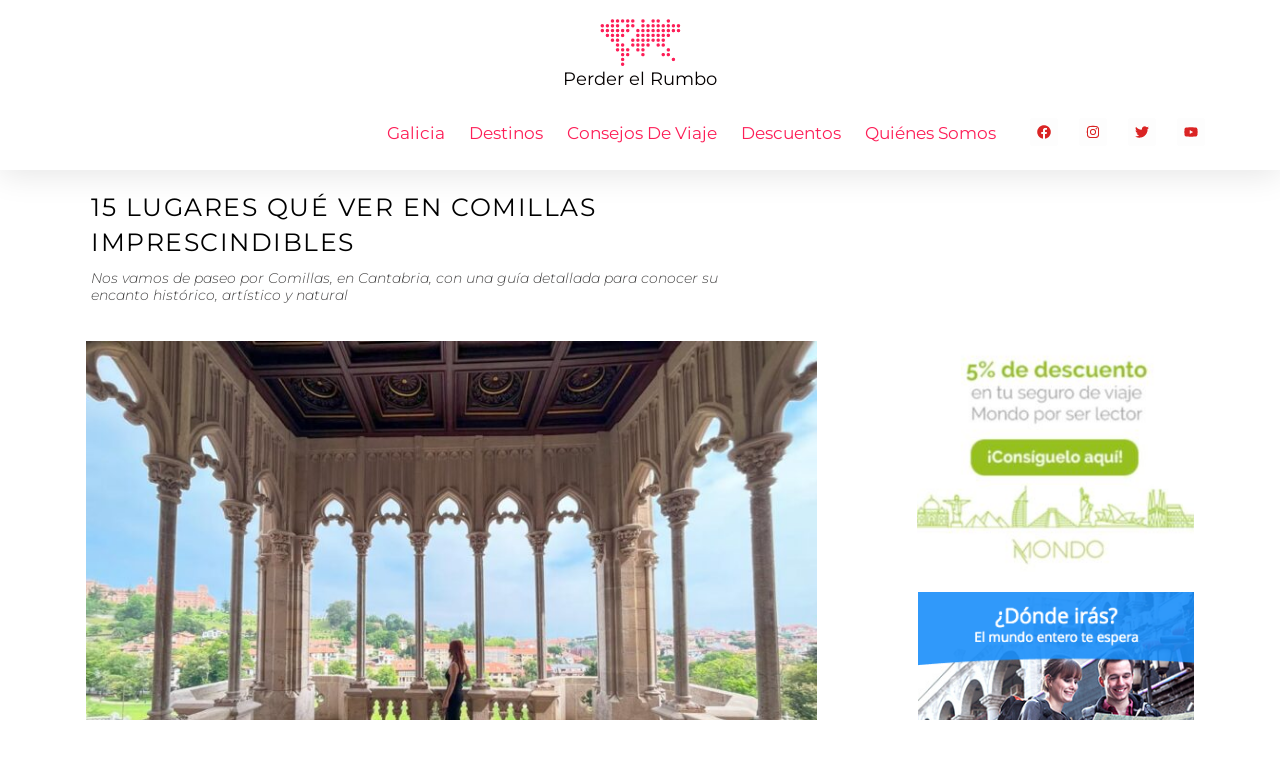

--- FILE ---
content_type: text/html; charset=UTF-8
request_url: https://perderelrumbo.com/que-ver-en-comillas-lugares-imprescindibles/
body_size: 60111
content:
<!DOCTYPE html>
<html lang="es" prefix="og: https://ogp.me/ns#">
	
<head><meta charset="UTF-8"><script>if(navigator.userAgent.match(/MSIE|Internet Explorer/i)||navigator.userAgent.match(/Trident\/7\..*?rv:11/i)){var href=document.location.href;if(!href.match(/[?&]nowprocket/)){if(href.indexOf("?")==-1){if(href.indexOf("#")==-1){document.location.href=href+"?nowprocket=1"}else{document.location.href=href.replace("#","?nowprocket=1#")}}else{if(href.indexOf("#")==-1){document.location.href=href+"&nowprocket=1"}else{document.location.href=href.replace("#","&nowprocket=1#")}}}}</script><script>(()=>{class RocketLazyLoadScripts{constructor(){this.v="2.0.4",this.userEvents=["keydown","keyup","mousedown","mouseup","mousemove","mouseover","mouseout","touchmove","touchstart","touchend","touchcancel","wheel","click","dblclick","input"],this.attributeEvents=["onblur","onclick","oncontextmenu","ondblclick","onfocus","onmousedown","onmouseenter","onmouseleave","onmousemove","onmouseout","onmouseover","onmouseup","onmousewheel","onscroll","onsubmit"]}async t(){this.i(),this.o(),/iP(ad|hone)/.test(navigator.userAgent)&&this.h(),this.u(),this.l(this),this.m(),this.k(this),this.p(this),this._(),await Promise.all([this.R(),this.L()]),this.lastBreath=Date.now(),this.S(this),this.P(),this.D(),this.O(),this.M(),await this.C(this.delayedScripts.normal),await this.C(this.delayedScripts.defer),await this.C(this.delayedScripts.async),await this.T(),await this.F(),await this.j(),await this.A(),window.dispatchEvent(new Event("rocket-allScriptsLoaded")),this.everythingLoaded=!0,this.lastTouchEnd&&await new Promise(t=>setTimeout(t,500-Date.now()+this.lastTouchEnd)),this.I(),this.H(),this.U(),this.W()}i(){this.CSPIssue=sessionStorage.getItem("rocketCSPIssue"),document.addEventListener("securitypolicyviolation",t=>{this.CSPIssue||"script-src-elem"!==t.violatedDirective||"data"!==t.blockedURI||(this.CSPIssue=!0,sessionStorage.setItem("rocketCSPIssue",!0))},{isRocket:!0})}o(){window.addEventListener("pageshow",t=>{this.persisted=t.persisted,this.realWindowLoadedFired=!0},{isRocket:!0}),window.addEventListener("pagehide",()=>{this.onFirstUserAction=null},{isRocket:!0})}h(){let t;function e(e){t=e}window.addEventListener("touchstart",e,{isRocket:!0}),window.addEventListener("touchend",function i(o){o.changedTouches[0]&&t.changedTouches[0]&&Math.abs(o.changedTouches[0].pageX-t.changedTouches[0].pageX)<10&&Math.abs(o.changedTouches[0].pageY-t.changedTouches[0].pageY)<10&&o.timeStamp-t.timeStamp<200&&(window.removeEventListener("touchstart",e,{isRocket:!0}),window.removeEventListener("touchend",i,{isRocket:!0}),"INPUT"===o.target.tagName&&"text"===o.target.type||(o.target.dispatchEvent(new TouchEvent("touchend",{target:o.target,bubbles:!0})),o.target.dispatchEvent(new MouseEvent("mouseover",{target:o.target,bubbles:!0})),o.target.dispatchEvent(new PointerEvent("click",{target:o.target,bubbles:!0,cancelable:!0,detail:1,clientX:o.changedTouches[0].clientX,clientY:o.changedTouches[0].clientY})),event.preventDefault()))},{isRocket:!0})}q(t){this.userActionTriggered||("mousemove"!==t.type||this.firstMousemoveIgnored?"keyup"===t.type||"mouseover"===t.type||"mouseout"===t.type||(this.userActionTriggered=!0,this.onFirstUserAction&&this.onFirstUserAction()):this.firstMousemoveIgnored=!0),"click"===t.type&&t.preventDefault(),t.stopPropagation(),t.stopImmediatePropagation(),"touchstart"===this.lastEvent&&"touchend"===t.type&&(this.lastTouchEnd=Date.now()),"click"===t.type&&(this.lastTouchEnd=0),this.lastEvent=t.type,t.composedPath&&t.composedPath()[0].getRootNode()instanceof ShadowRoot&&(t.rocketTarget=t.composedPath()[0]),this.savedUserEvents.push(t)}u(){this.savedUserEvents=[],this.userEventHandler=this.q.bind(this),this.userEvents.forEach(t=>window.addEventListener(t,this.userEventHandler,{passive:!1,isRocket:!0})),document.addEventListener("visibilitychange",this.userEventHandler,{isRocket:!0})}U(){this.userEvents.forEach(t=>window.removeEventListener(t,this.userEventHandler,{passive:!1,isRocket:!0})),document.removeEventListener("visibilitychange",this.userEventHandler,{isRocket:!0}),this.savedUserEvents.forEach(t=>{(t.rocketTarget||t.target).dispatchEvent(new window[t.constructor.name](t.type,t))})}m(){const t="return false",e=Array.from(this.attributeEvents,t=>"data-rocket-"+t),i="["+this.attributeEvents.join("],[")+"]",o="[data-rocket-"+this.attributeEvents.join("],[data-rocket-")+"]",s=(e,i,o)=>{o&&o!==t&&(e.setAttribute("data-rocket-"+i,o),e["rocket"+i]=new Function("event",o),e.setAttribute(i,t))};new MutationObserver(t=>{for(const n of t)"attributes"===n.type&&(n.attributeName.startsWith("data-rocket-")||this.everythingLoaded?n.attributeName.startsWith("data-rocket-")&&this.everythingLoaded&&this.N(n.target,n.attributeName.substring(12)):s(n.target,n.attributeName,n.target.getAttribute(n.attributeName))),"childList"===n.type&&n.addedNodes.forEach(t=>{if(t.nodeType===Node.ELEMENT_NODE)if(this.everythingLoaded)for(const i of[t,...t.querySelectorAll(o)])for(const t of i.getAttributeNames())e.includes(t)&&this.N(i,t.substring(12));else for(const e of[t,...t.querySelectorAll(i)])for(const t of e.getAttributeNames())this.attributeEvents.includes(t)&&s(e,t,e.getAttribute(t))})}).observe(document,{subtree:!0,childList:!0,attributeFilter:[...this.attributeEvents,...e]})}I(){this.attributeEvents.forEach(t=>{document.querySelectorAll("[data-rocket-"+t+"]").forEach(e=>{this.N(e,t)})})}N(t,e){const i=t.getAttribute("data-rocket-"+e);i&&(t.setAttribute(e,i),t.removeAttribute("data-rocket-"+e))}k(t){Object.defineProperty(HTMLElement.prototype,"onclick",{get(){return this.rocketonclick||null},set(e){this.rocketonclick=e,this.setAttribute(t.everythingLoaded?"onclick":"data-rocket-onclick","this.rocketonclick(event)")}})}S(t){function e(e,i){let o=e[i];e[i]=null,Object.defineProperty(e,i,{get:()=>o,set(s){t.everythingLoaded?o=s:e["rocket"+i]=o=s}})}e(document,"onreadystatechange"),e(window,"onload"),e(window,"onpageshow");try{Object.defineProperty(document,"readyState",{get:()=>t.rocketReadyState,set(e){t.rocketReadyState=e},configurable:!0}),document.readyState="loading"}catch(t){console.log("WPRocket DJE readyState conflict, bypassing")}}l(t){this.originalAddEventListener=EventTarget.prototype.addEventListener,this.originalRemoveEventListener=EventTarget.prototype.removeEventListener,this.savedEventListeners=[],EventTarget.prototype.addEventListener=function(e,i,o){o&&o.isRocket||!t.B(e,this)&&!t.userEvents.includes(e)||t.B(e,this)&&!t.userActionTriggered||e.startsWith("rocket-")||t.everythingLoaded?t.originalAddEventListener.call(this,e,i,o):(t.savedEventListeners.push({target:this,remove:!1,type:e,func:i,options:o}),"mouseenter"!==e&&"mouseleave"!==e||t.originalAddEventListener.call(this,e,t.savedUserEvents.push,o))},EventTarget.prototype.removeEventListener=function(e,i,o){o&&o.isRocket||!t.B(e,this)&&!t.userEvents.includes(e)||t.B(e,this)&&!t.userActionTriggered||e.startsWith("rocket-")||t.everythingLoaded?t.originalRemoveEventListener.call(this,e,i,o):t.savedEventListeners.push({target:this,remove:!0,type:e,func:i,options:o})}}J(t,e){this.savedEventListeners=this.savedEventListeners.filter(i=>{let o=i.type,s=i.target||window;return e!==o||t!==s||(this.B(o,s)&&(i.type="rocket-"+o),this.$(i),!1)})}H(){EventTarget.prototype.addEventListener=this.originalAddEventListener,EventTarget.prototype.removeEventListener=this.originalRemoveEventListener,this.savedEventListeners.forEach(t=>this.$(t))}$(t){t.remove?this.originalRemoveEventListener.call(t.target,t.type,t.func,t.options):this.originalAddEventListener.call(t.target,t.type,t.func,t.options)}p(t){let e;function i(e){return t.everythingLoaded?e:e.split(" ").map(t=>"load"===t||t.startsWith("load.")?"rocket-jquery-load":t).join(" ")}function o(o){function s(e){const s=o.fn[e];o.fn[e]=o.fn.init.prototype[e]=function(){return this[0]===window&&t.userActionTriggered&&("string"==typeof arguments[0]||arguments[0]instanceof String?arguments[0]=i(arguments[0]):"object"==typeof arguments[0]&&Object.keys(arguments[0]).forEach(t=>{const e=arguments[0][t];delete arguments[0][t],arguments[0][i(t)]=e})),s.apply(this,arguments),this}}if(o&&o.fn&&!t.allJQueries.includes(o)){const e={DOMContentLoaded:[],"rocket-DOMContentLoaded":[]};for(const t in e)document.addEventListener(t,()=>{e[t].forEach(t=>t())},{isRocket:!0});o.fn.ready=o.fn.init.prototype.ready=function(i){function s(){parseInt(o.fn.jquery)>2?setTimeout(()=>i.bind(document)(o)):i.bind(document)(o)}return"function"==typeof i&&(t.realDomReadyFired?!t.userActionTriggered||t.fauxDomReadyFired?s():e["rocket-DOMContentLoaded"].push(s):e.DOMContentLoaded.push(s)),o([])},s("on"),s("one"),s("off"),t.allJQueries.push(o)}e=o}t.allJQueries=[],o(window.jQuery),Object.defineProperty(window,"jQuery",{get:()=>e,set(t){o(t)}})}P(){const t=new Map;document.write=document.writeln=function(e){const i=document.currentScript,o=document.createRange(),s=i.parentElement;let n=t.get(i);void 0===n&&(n=i.nextSibling,t.set(i,n));const c=document.createDocumentFragment();o.setStart(c,0),c.appendChild(o.createContextualFragment(e)),s.insertBefore(c,n)}}async R(){return new Promise(t=>{this.userActionTriggered?t():this.onFirstUserAction=t})}async L(){return new Promise(t=>{document.addEventListener("DOMContentLoaded",()=>{this.realDomReadyFired=!0,t()},{isRocket:!0})})}async j(){return this.realWindowLoadedFired?Promise.resolve():new Promise(t=>{window.addEventListener("load",t,{isRocket:!0})})}M(){this.pendingScripts=[];this.scriptsMutationObserver=new MutationObserver(t=>{for(const e of t)e.addedNodes.forEach(t=>{"SCRIPT"!==t.tagName||t.noModule||t.isWPRocket||this.pendingScripts.push({script:t,promise:new Promise(e=>{const i=()=>{const i=this.pendingScripts.findIndex(e=>e.script===t);i>=0&&this.pendingScripts.splice(i,1),e()};t.addEventListener("load",i,{isRocket:!0}),t.addEventListener("error",i,{isRocket:!0}),setTimeout(i,1e3)})})})}),this.scriptsMutationObserver.observe(document,{childList:!0,subtree:!0})}async F(){await this.X(),this.pendingScripts.length?(await this.pendingScripts[0].promise,await this.F()):this.scriptsMutationObserver.disconnect()}D(){this.delayedScripts={normal:[],async:[],defer:[]},document.querySelectorAll("script[type$=rocketlazyloadscript]").forEach(t=>{t.hasAttribute("data-rocket-src")?t.hasAttribute("async")&&!1!==t.async?this.delayedScripts.async.push(t):t.hasAttribute("defer")&&!1!==t.defer||"module"===t.getAttribute("data-rocket-type")?this.delayedScripts.defer.push(t):this.delayedScripts.normal.push(t):this.delayedScripts.normal.push(t)})}async _(){await this.L();let t=[];document.querySelectorAll("script[type$=rocketlazyloadscript][data-rocket-src]").forEach(e=>{let i=e.getAttribute("data-rocket-src");if(i&&!i.startsWith("data:")){i.startsWith("//")&&(i=location.protocol+i);try{const o=new URL(i).origin;o!==location.origin&&t.push({src:o,crossOrigin:e.crossOrigin||"module"===e.getAttribute("data-rocket-type")})}catch(t){}}}),t=[...new Map(t.map(t=>[JSON.stringify(t),t])).values()],this.Y(t,"preconnect")}async G(t){if(await this.K(),!0!==t.noModule||!("noModule"in HTMLScriptElement.prototype))return new Promise(e=>{let i;function o(){(i||t).setAttribute("data-rocket-status","executed"),e()}try{if(navigator.userAgent.includes("Firefox/")||""===navigator.vendor||this.CSPIssue)i=document.createElement("script"),[...t.attributes].forEach(t=>{let e=t.nodeName;"type"!==e&&("data-rocket-type"===e&&(e="type"),"data-rocket-src"===e&&(e="src"),i.setAttribute(e,t.nodeValue))}),t.text&&(i.text=t.text),t.nonce&&(i.nonce=t.nonce),i.hasAttribute("src")?(i.addEventListener("load",o,{isRocket:!0}),i.addEventListener("error",()=>{i.setAttribute("data-rocket-status","failed-network"),e()},{isRocket:!0}),setTimeout(()=>{i.isConnected||e()},1)):(i.text=t.text,o()),i.isWPRocket=!0,t.parentNode.replaceChild(i,t);else{const i=t.getAttribute("data-rocket-type"),s=t.getAttribute("data-rocket-src");i?(t.type=i,t.removeAttribute("data-rocket-type")):t.removeAttribute("type"),t.addEventListener("load",o,{isRocket:!0}),t.addEventListener("error",i=>{this.CSPIssue&&i.target.src.startsWith("data:")?(console.log("WPRocket: CSP fallback activated"),t.removeAttribute("src"),this.G(t).then(e)):(t.setAttribute("data-rocket-status","failed-network"),e())},{isRocket:!0}),s?(t.fetchPriority="high",t.removeAttribute("data-rocket-src"),t.src=s):t.src="data:text/javascript;base64,"+window.btoa(unescape(encodeURIComponent(t.text)))}}catch(i){t.setAttribute("data-rocket-status","failed-transform"),e()}});t.setAttribute("data-rocket-status","skipped")}async C(t){const e=t.shift();return e?(e.isConnected&&await this.G(e),this.C(t)):Promise.resolve()}O(){this.Y([...this.delayedScripts.normal,...this.delayedScripts.defer,...this.delayedScripts.async],"preload")}Y(t,e){this.trash=this.trash||[];let i=!0;var o=document.createDocumentFragment();t.forEach(t=>{const s=t.getAttribute&&t.getAttribute("data-rocket-src")||t.src;if(s&&!s.startsWith("data:")){const n=document.createElement("link");n.href=s,n.rel=e,"preconnect"!==e&&(n.as="script",n.fetchPriority=i?"high":"low"),t.getAttribute&&"module"===t.getAttribute("data-rocket-type")&&(n.crossOrigin=!0),t.crossOrigin&&(n.crossOrigin=t.crossOrigin),t.integrity&&(n.integrity=t.integrity),t.nonce&&(n.nonce=t.nonce),o.appendChild(n),this.trash.push(n),i=!1}}),document.head.appendChild(o)}W(){this.trash.forEach(t=>t.remove())}async T(){try{document.readyState="interactive"}catch(t){}this.fauxDomReadyFired=!0;try{await this.K(),this.J(document,"readystatechange"),document.dispatchEvent(new Event("rocket-readystatechange")),await this.K(),document.rocketonreadystatechange&&document.rocketonreadystatechange(),await this.K(),this.J(document,"DOMContentLoaded"),document.dispatchEvent(new Event("rocket-DOMContentLoaded")),await this.K(),this.J(window,"DOMContentLoaded"),window.dispatchEvent(new Event("rocket-DOMContentLoaded"))}catch(t){console.error(t)}}async A(){try{document.readyState="complete"}catch(t){}try{await this.K(),this.J(document,"readystatechange"),document.dispatchEvent(new Event("rocket-readystatechange")),await this.K(),document.rocketonreadystatechange&&document.rocketonreadystatechange(),await this.K(),this.J(window,"load"),window.dispatchEvent(new Event("rocket-load")),await this.K(),window.rocketonload&&window.rocketonload(),await this.K(),this.allJQueries.forEach(t=>t(window).trigger("rocket-jquery-load")),await this.K(),this.J(window,"pageshow");const t=new Event("rocket-pageshow");t.persisted=this.persisted,window.dispatchEvent(t),await this.K(),window.rocketonpageshow&&window.rocketonpageshow({persisted:this.persisted})}catch(t){console.error(t)}}async K(){Date.now()-this.lastBreath>45&&(await this.X(),this.lastBreath=Date.now())}async X(){return document.hidden?new Promise(t=>setTimeout(t)):new Promise(t=>requestAnimationFrame(t))}B(t,e){return e===document&&"readystatechange"===t||(e===document&&"DOMContentLoaded"===t||(e===window&&"DOMContentLoaded"===t||(e===window&&"load"===t||e===window&&"pageshow"===t)))}static run(){(new RocketLazyLoadScripts).t()}}RocketLazyLoadScripts.run()})();</script>
	
<!-- Meta Tags -->
	
	<meta name="viewport" content="width=device-width, initial-scale=1">
	<link rel="profile" href="https://gmpg.org/xfn/11">
	
	<!-- Google Analytics -->
	<script type="rocketlazyloadscript" async data-rocket-src="https://www.googletagmanager.com/gtag/js?id=G-MP2LF7W9NF"></script>
	<script type="rocketlazyloadscript">
	  window.dataLayer = window.dataLayer || [];
	  function gtag(){dataLayer.push(arguments);}
	  gtag('js', new Date());
	  gtag('config', 'G-MP2LF7W9NF', { 'debug_mode': true });
	</script>
	
		<link rel="preload" href="http://perderelrumbo.com/wp-content/astra-local-fonts/montserrat/JTUHjIg1_i6t8kCHKm4532VJOt5-QNFgpCtr6Hw5aXo.woff2" as="font" type="font/woff2" crossorigin>	<style></style>
	
<!-- Optimización para motores de búsqueda de Rank Math -  https://rankmath.com/ -->
<title>15 lugares qué ver en Comillas imprescindibles - Perder el Rumbo</title>
<style id="wpr-usedcss">img:is([sizes=auto i],[sizes^="auto," i]){contain-intrinsic-size:3000px 1500px}body,fieldset,figure,h1,h2,h3,html,iframe,legend,li,p,textarea,ul{border:0;font-size:100%;font-style:inherit;font-weight:inherit;margin:0;outline:0;padding:0;vertical-align:baseline}html{-webkit-text-size-adjust:100%;-ms-text-size-adjust:100%}body{margin:0}main,nav{display:block}a{background-color:transparent}a:active{outline:0}a,a:focus,a:hover,a:visited{text-decoration:none}small{font-size:80%}img{border:0}svg:not(:root){overflow:hidden}figure{margin:0}input,textarea{color:inherit;font:inherit;margin:0}html input[type=button],input[type=submit]{-webkit-appearance:button;cursor:pointer}input::-moz-focus-inner{border:0;padding:0}input[type=checkbox]{box-sizing:border-box;padding:0}input[type=number]::-webkit-inner-spin-button,input[type=number]::-webkit-outer-spin-button{height:auto}#comments .submit{padding:10px 15px;border-radius:2px;line-height:1.85714285714286;border:0}fieldset{border:1px solid var(--ast-border-color);margin:0;padding:.35em .625em .75em}legend{border:0;padding:0}fieldset legend{margin-bottom:1.5em;padding:0 .5em}textarea{overflow:auto}.ast-container{max-width:100%}.ast-container{margin-left:auto;margin-right:auto;padding-left:20px;padding-right:20px}.ast-container::after{content:"";display:table;clear:both}.ast-col-lg-12,.ast-col-lg-4,.ast-col-md-4,.ast-col-sm-12,.ast-col-xs-12{position:relative;min-height:1px;padding-left:20px;padding-right:20px}.ast-col-xs-12{float:left}.ast-col-xs-12{width:100%}@media (min-width:544px){.ast-col-sm-12{float:left}.ast-col-sm-12{width:100%}.ast-container{max-width:100%}}@media (min-width:768px){.ast-col-md-4{float:left}.ast-col-md-4{width:33.3333333333%}}@media (min-width:992px){.ast-col-lg-12,.ast-col-lg-4{float:left}.ast-col-lg-4{width:33.3333333333%}.ast-col-lg-12{width:100%}}.ast-row{margin-left:-20px;margin-right:-20px}.ast-row::after{content:"";display:table;clear:both}h1,h2,h3{clear:both}h1{color:#808285;font-size:2em;line-height:1.2}h2{color:#808285;font-size:1.7em;line-height:1.3}h3{color:#808285;font-size:1.5em;line-height:1.4}html{box-sizing:border-box}*,:after,:before{box-sizing:inherit}body{color:#808285;background:#fff;font-style:normal}ul{margin:0 0 1.5em 3em}ul{list-style:disc}li>ul{margin-bottom:0;margin-left:1.5em}strong{font-weight:700}em{font-style:italic}img{height:auto;max-width:100%}input,textarea{color:#808285;font-weight:400;font-size:100%;margin:0;vertical-align:baseline}input{line-height:normal}ins{background:0 0;text-decoration:none}input[type=button],input[type=submit]{border:1px solid;border-color:var(--ast-border-color);border-radius:2px;background:#e6e6e6;padding:.6em 1em .4em;color:#fff}input[type=button]:focus,input[type=button]:hover,input[type=submit]:focus,input[type=submit]:hover{color:#fff;border-color:var(--ast-border-color)}input[type=button]:active,input[type=button]:focus,input[type=submit]:active,input[type=submit]:focus{border-color:var(--ast-border-color);outline:0}input[type=email],input[type=text],input[type=url],textarea{color:#666;border:1px solid var(--ast-border-color);border-radius:2px;-webkit-appearance:none}input[type=email]:focus,input[type=text]:focus,input[type=url]:focus,textarea:focus{color:#111}textarea{padding-left:3px;width:100%}a{color:#4169e1}a:focus,a:hover{color:#191970}a:focus{outline:dotted thin}a:hover{outline:0}.screen-reader-text{border:0;clip:rect(1px,1px,1px,1px);height:1px;margin:-1px;overflow:hidden;padding:0;position:absolute;width:1px;word-wrap:normal!important}.screen-reader-text:focus{background-color:#f1f1f1;border-radius:2px;box-shadow:0 0 2px 2px rgba(0,0,0,.6);clip:auto!important;color:#21759b;display:block;font-size:12.25px;font-size:.875rem;height:auto;left:5px;line-height:normal;padding:15px 23px 14px;text-decoration:none;top:5px;width:auto;z-index:100000}.aligncenter{clear:both;text-align:center;display:block;margin-left:auto;margin-right:auto}#primary:after,#primary:before,.ast-container:after,.ast-container:before,.ast-row:after,.ast-row:before,.site-content:after,.site-content:before,.site-main:after,.site-main:before{content:"";display:table}#primary:after,.ast-container:after,.ast-row:after,.site-content:after,.site-main:after{clear:both}iframe,object{max-width:100%}.wp-caption{margin-bottom:1.5em;max-width:100%}.wp-caption img[class*=wp-image-]{display:block;margin-left:auto;margin-right:auto}.wp-caption .wp-caption-text{margin:.8075em 0}.wp-caption-text{text-align:center}::selection{color:#fff;background:#0274be}body{-webkit-font-smoothing:antialiased;-moz-osx-font-smoothing:grayscale}body:not(.logged-in){position:relative}#page{position:relative}a,a:focus{text-decoration:none}a{transition:all .2s linear}img{vertical-align:middle}p{margin-bottom:1.75em}input[type=button],input[type=submit]{border-radius:0;padding:18px 30px;border:0;box-shadow:none;text-shadow:none}input[type=button]:hover,input[type=submit]:hover{box-shadow:none}input[type=button]:active,input[type=button]:focus,input[type=submit]:active,input[type=submit]:focus{box-shadow:none}.site .skip-link{background-color:#f1f1f1;box-shadow:0 0 1px 1px rgba(0,0,0,.2);color:#21759b;display:block;font-family:Montserrat,"Helvetica Neue",sans-serif;font-size:14px;font-weight:700;left:-9999em;outline:0;padding:15px 23px 14px;text-decoration:none;text-transform:none;top:-9999em}.site .skip-link:focus{clip:auto;height:auto;left:6px;top:7px;width:auto;z-index:100000;outline:dotted thin}input{line-height:1}body,input[type=button],input[type=submit],textarea{line-height:1.85714285714286}body{background-color:#fff}#page{display:block}#primary{display:block;position:relative;float:left;width:100%}#primary{margin:4em 0}.ast-page-builder-template .site-content #primary{padding:0;margin:0}.hentry{margin:0 0 1.5em}body{overflow-x:hidden}.widget{margin:0 0 2.8em}.widget:last-child{margin-bottom:0}.widget ul{margin:0;list-style-type:none}input[type=email],input[type=number],input[type=text],input[type=url],textarea{color:#666;padding:.75em;height:auto;border-width:1px;border-style:solid;border-color:var(--ast-border-color);border-radius:2px;background:var(--ast-comment-inputs-background);box-shadow:none;box-sizing:border-box;transition:all .2s linear}input[type=email]:focus,input[type=text]:focus,input[type=url]:focus,textarea:focus{background-color:#fff;border-color:var(--ast-border-color);box-shadow:none}input[type=button],input[type=button]:focus,input[type=button]:hover,input[type=submit],input[type=submit]:focus,input[type=submit]:hover{box-shadow:none}textarea{width:100%}input[type=color]{border:none;width:100px;padding:0;height:30px;cursor:pointer}input[type=color]::-webkit-color-swatch-wrapper{padding:0;border:none}input[type=color]::-webkit-color-swatch{border:none}:root{--ast-post-nav-space:0;--ast-container-default-xlg-padding:6.67em;--ast-container-default-lg-padding:5.67em;--ast-container-default-slg-padding:4.34em;--ast-container-default-md-padding:3.34em;--ast-container-default-sm-padding:6.67em;--ast-container-default-xs-padding:2.4em;--ast-container-default-xxs-padding:1.4em;--ast-code-block-background:#EEEEEE;--ast-comment-inputs-background:#FAFAFA;--ast-normal-container-width:1200px;--ast-narrow-container-width:750px;--ast-blog-title-font-weight:normal;--ast-blog-meta-weight:inherit;--ast-global-color-primary:var(--ast-global-color-5);--ast-global-color-secondary:var(--ast-global-color-4);--ast-global-color-alternate-background:var(--ast-global-color-7);--ast-global-color-subtle-background:var(--ast-global-color-6);--ast-bg-style-guide:#F8FAFC;--ast-shadow-style-guide:0px 0px 4px 0 #00000057;--ast-global-dark-bg-style:#fff;--ast-global-dark-lfs:#fbfbfb;--ast-widget-bg-color:#fafafa;--ast-wc-container-head-bg-color:#fbfbfb;--ast-title-layout-bg:#eeeeee;--ast-search-border-color:#e7e7e7;--ast-lifter-hover-bg:#e6e6e6;--ast-gallery-block-color:#000;--srfm-color-input-label:var(--ast-global-color-2)}html{font-size:106.25%}a{color:var(--ast-global-color-0)}a:focus,a:hover{color:#929292}body,input,textarea{font-family:Montserrat,sans-serif;font-weight:400;font-size:17px;font-size:1rem;line-height:var(--ast-body-line-height,1.6em)}p{margin-bottom:1.19em}h1,h2,h3{font-family:Montserrat,sans-serif;font-weight:400;text-decoration:initial}h1{font-size:64px;font-size:3.7647058823529rem;font-family:Montserrat,sans-serif;line-height:1.4em}h2{font-size:32px;font-size:1.8823529411765rem;font-weight:400;font-family:Montserrat,sans-serif;line-height:1.3em}h3{font-size:28px;font-size:1.6470588235294rem;font-weight:400;font-family:Montserrat,sans-serif;line-height:1.2em;text-decoration:initial}::selection{background-color:#f92057;color:#fff}body,h1,h2,h3{color:#222}input:focus,input[type=email]:focus,input[type=text]:focus,input[type=url]:focus,textarea:focus{border-color:var(--ast-global-color-0)}input[type=checkbox]:checked,input[type=checkbox]:focus:checked,input[type=checkbox]:hover:checked{border-color:var(--ast-global-color-0);background-color:var(--ast-global-color-0);box-shadow:none}.widget .wp-block-heading{font-size:24px;font-size:1.4117647058824rem;color:#222}.site .skip-link:focus-visible,a:focus-visible{outline-style:dotted;outline-color:inherit;outline-width:thin}input:focus,input[type=email]:focus,input[type=number]:focus,input[type=text]:focus,input[type=url]:focus,textarea:focus{border-style:dotted;border-color:inherit;border-width:thin}input{outline:0}.ast-page-builder-template .hentry{margin:0}.ast-page-builder-template .site-content>.ast-container{max-width:100%;padding:0}.ast-page-builder-template .site .site-content #primary{padding:0;margin:0}.ast-page-builder-template.single-post .site-content>.ast-container{max-width:100%}.wp-block-image.aligncenter{margin-left:auto;margin-right:auto}input#submit,input[type=button],input[type=submit]{color:#fff;border-color:#f92057;background-color:#f92057;border-top-left-radius:30px;border-top-right-radius:30px;border-bottom-right-radius:30px;border-bottom-left-radius:30px;padding-top:10px;padding-right:20px;padding-bottom:10px;padding-left:20px;font-family:Montserrat,sans-serif;font-weight:inherit}input#submit:focus,input#submit:hover,input[type=button]:focus,input[type=button]:hover,input[type=submit]:focus,input[type=submit]:hover{color:#000;background-color:#929292;border-color:#929292}@media (max-width:768px){body,input,textarea{font-size:16px;font-size:.94117647058824rem}h1{font-size:44px}h2{font-size:25px}h3{font-size:20px}}@media (min-width:769px){.ast-container{max-width:1240px}.single-post .site-content>.ast-container{max-width:1200px}}.site .comments-area{padding-bottom:3em}:root .has-ast-global-color-4-background-color{background-color:var(--ast-global-color-4)}:root{--ast-global-color-0:#fb2056;--ast-global-color-1:#3a3a3a;--ast-global-color-2:#3a3a3a;--ast-global-color-3:#4B4F58;--ast-global-color-4:#F5F5F5;--ast-global-color-5:#FFFFFF;--ast-global-color-6:#F2F5F7;--ast-global-color-7:#424242;--ast-global-color-8:#000000}:root{--ast-border-color:#dddddd}h1,h2,h3{color:var(--ast-global-color-2)}.elementor-screen-only,.screen-reader-text,.screen-reader-text span{top:0!important}:root{--e-global-color-astglobalcolor0:#fb2056;--e-global-color-astglobalcolor1:#3a3a3a;--e-global-color-astglobalcolor2:#3a3a3a;--e-global-color-astglobalcolor3:#4B4F58;--e-global-color-astglobalcolor4:#F5F5F5;--e-global-color-astglobalcolor5:#FFFFFF;--e-global-color-astglobalcolor6:#F2F5F7;--e-global-color-astglobalcolor7:#424242;--e-global-color-astglobalcolor8:#000000}.comment-reply-title{font-size:28px;font-size:1.6470588235294rem}.site-content article .comments-area{border-top:1px solid var(--ast-single-post-border,var(--ast-border-color))}.comment-reply-title{padding-top:1em;font-weight:400;line-height:1.65}.comments-area{border-top:1px solid #eee;margin-top:2em}.comments-area .comment-form-comment{width:100%;border:none;margin:0;padding:0}.comments-area .comment-notes,.comments-area .comment-textarea{margin-bottom:1.5em}.comments-area .form-submit{margin-bottom:0}.comments-area .ast-comment-formwrap input[type=text],.comments-area textarea#comment{width:100%;border-radius:0;vertical-align:middle;margin-bottom:10px}.comment-form-legend{margin-bottom:unset;padding:0 .5em}.comments-area #wp-comment-cookies-consent{margin-right:10px}.ast-page-builder-template .comments-area{padding-left:20px;padding-right:20px;margin-top:0;margin-bottom:2em}@media (max-width:544px){body,input,textarea{font-size:16px;font-size:.94117647058824rem}h1{font-size:30px}h2{font-size:24px}h3{font-size:54px}html{font-size:106.25%}.comment-reply-title{font-size:26px;font-size:1.625rem}}@media (max-width:768px){.comments-area{margin-top:1.5em}.comment-reply-title{font-size:26px;font-size:1.625rem}}@font-face{font-family:Montserrat;font-style:normal;font-weight:400;font-display:swap;src:url(https://perderelrumbo.com/wp-content/astra-local-fonts/montserrat/JTUHjIg1_i6t8kCHKm4532VJOt5-QNFgpCtr6Hw9aXpsog.woff2) format('woff2');unicode-range:U+0301,U+0400-045F,U+0490-0491,U+04B0-04B1,U+2116}@font-face{font-family:Montserrat;font-style:normal;font-weight:400;font-display:swap;src:url(https://perderelrumbo.com/wp-content/astra-local-fonts/montserrat/JTUHjIg1_i6t8kCHKm4532VJOt5-QNFgpCtr6Hw2aXpsog.woff2) format('woff2');unicode-range:U+0102-0103,U+0110-0111,U+0128-0129,U+0168-0169,U+01A0-01A1,U+01AF-01B0,U+0300-0301,U+0303-0304,U+0308-0309,U+0323,U+0329,U+1EA0-1EF9,U+20AB}@font-face{font-family:Montserrat;font-style:normal;font-weight:400;font-display:swap;src:url(https://perderelrumbo.com/wp-content/astra-local-fonts/montserrat/JTUHjIg1_i6t8kCHKm4532VJOt5-QNFgpCtr6Hw5aXo.woff2) format('woff2');unicode-range:U+0000-00FF,U+0131,U+0152-0153,U+02BB-02BC,U+02C6,U+02DA,U+02DC,U+0304,U+0308,U+0329,U+2000-206F,U+20AC,U+2122,U+2191,U+2193,U+2212,U+2215,U+FEFF,U+FFFD}img.emoji{display:inline!important;border:none!important;box-shadow:none!important;height:1em!important;width:1em!important;margin:0 .07em!important;vertical-align:-.1em!important;background:0 0!important;padding:0!important}:where(.wp-block-button__link){border-radius:9999px;box-shadow:none;padding:calc(.667em + 2px) calc(1.333em + 2px);text-decoration:none}:root :where(.wp-block-button .wp-block-button__link.is-style-outline),:root :where(.wp-block-button.is-style-outline>.wp-block-button__link){border:2px solid;padding:.667em 1.333em}:root :where(.wp-block-button .wp-block-button__link.is-style-outline:not(.has-text-color)),:root :where(.wp-block-button.is-style-outline>.wp-block-button__link:not(.has-text-color)){color:currentColor}:root :where(.wp-block-button .wp-block-button__link.is-style-outline:not(.has-background)),:root :where(.wp-block-button.is-style-outline>.wp-block-button__link:not(.has-background)){background-color:initial;background-image:none}:where(.wp-block-calendar table:not(.has-background) th){background:#ddd}:where(.wp-block-columns){margin-bottom:1.75em}:where(.wp-block-columns.has-background){padding:1.25em 2.375em}:where(.wp-block-post-comments input[type=submit]){border:none}:where(.wp-block-cover-image:not(.has-text-color)),:where(.wp-block-cover:not(.has-text-color)){color:#fff}:where(.wp-block-cover-image.is-light:not(.has-text-color)),:where(.wp-block-cover.is-light:not(.has-text-color)){color:#000}:root :where(.wp-block-cover h1:not(.has-text-color)),:root :where(.wp-block-cover h2:not(.has-text-color)),:root :where(.wp-block-cover h3:not(.has-text-color)),:root :where(.wp-block-cover h4:not(.has-text-color)),:root :where(.wp-block-cover h5:not(.has-text-color)),:root :where(.wp-block-cover h6:not(.has-text-color)),:root :where(.wp-block-cover p:not(.has-text-color)){color:inherit}:where(.wp-block-file){margin-bottom:1.5em}:where(.wp-block-file__button){border-radius:2em;display:inline-block;padding:.5em 1em}:where(.wp-block-file__button):is(a):active,:where(.wp-block-file__button):is(a):focus,:where(.wp-block-file__button):is(a):hover,:where(.wp-block-file__button):is(a):visited{box-shadow:none;color:#fff;opacity:.85;text-decoration:none}:where(.wp-block-group.wp-block-group-is-layout-constrained){position:relative}h1.has-background,h2.has-background,h3.has-background{padding:1.25em 2.375em}.wp-block-image>a,.wp-block-image>figure>a{display:inline-block}.wp-block-image img{box-sizing:border-box;height:auto;max-width:100%;vertical-align:bottom}.wp-block-image.aligncenter{text-align:center}.wp-block-image .aligncenter,.wp-block-image.aligncenter{display:table}.wp-block-image .aligncenter>figcaption,.wp-block-image.aligncenter>figcaption{caption-side:bottom;display:table-caption}.wp-block-image .aligncenter{margin-left:auto;margin-right:auto}.wp-block-image :where(figcaption){margin-bottom:1em;margin-top:.5em}:root :where(.wp-block-image.is-style-rounded img,.wp-block-image .is-style-rounded img){border-radius:9999px}.wp-block-image figure{margin:0}:where(.wp-block-latest-comments:not([style*=line-height] .wp-block-latest-comments__comment)){line-height:1.1}:where(.wp-block-latest-comments:not([style*=line-height] .wp-block-latest-comments__comment-excerpt p)){line-height:1.8}:root :where(.wp-block-latest-posts.is-grid){padding:0}:root :where(.wp-block-latest-posts.wp-block-latest-posts__list){padding-left:0}ul{box-sizing:border-box}:root :where(.wp-block-list.has-background){padding:1.25em 2.375em}:where(.wp-block-navigation.has-background .wp-block-navigation-item a:not(.wp-element-button)),:where(.wp-block-navigation.has-background .wp-block-navigation-submenu a:not(.wp-element-button)){padding:.5em 1em}:where(.wp-block-navigation .wp-block-navigation__submenu-container .wp-block-navigation-item a:not(.wp-element-button)),:where(.wp-block-navigation .wp-block-navigation__submenu-container .wp-block-navigation-submenu a:not(.wp-element-button)),:where(.wp-block-navigation .wp-block-navigation__submenu-container .wp-block-navigation-submenu button.wp-block-navigation-item__content),:where(.wp-block-navigation .wp-block-navigation__submenu-container .wp-block-pages-list__item button.wp-block-navigation-item__content){padding:.5em 1em}:root :where(p.has-background){padding:1.25em 2.375em}:where(p.has-text-color:not(.has-link-color)) a{color:inherit}:where(.wp-block-post-comments-form) input:not([type=submit]),:where(.wp-block-post-comments-form) textarea{border:1px solid #949494;font-family:inherit;font-size:1em}:where(.wp-block-post-comments-form) input:where(:not([type=submit]):not([type=checkbox])),:where(.wp-block-post-comments-form) textarea{padding:calc(.667em + 2px)}:where(.wp-block-post-excerpt){box-sizing:border-box;margin-bottom:var(--wp--style--block-gap);margin-top:var(--wp--style--block-gap)}:where(.wp-block-preformatted.has-background){padding:1.25em 2.375em}:where(.wp-block-search__button){border:1px solid #ccc;padding:6px 10px}:where(.wp-block-search__input){font-family:inherit;font-size:inherit;font-style:inherit;font-weight:inherit;letter-spacing:inherit;line-height:inherit;text-transform:inherit}:where(.wp-block-search__button-inside .wp-block-search__inside-wrapper){border:1px solid #949494;box-sizing:border-box;padding:4px}:where(.wp-block-search__button-inside .wp-block-search__inside-wrapper) .wp-block-search__input{border:none;border-radius:0;padding:0 4px}:where(.wp-block-search__button-inside .wp-block-search__inside-wrapper) .wp-block-search__input:focus{outline:0}:where(.wp-block-search__button-inside .wp-block-search__inside-wrapper) :where(.wp-block-search__button){padding:4px 8px}:root :where(.wp-block-separator.is-style-dots){height:auto;line-height:1;text-align:center}:root :where(.wp-block-separator.is-style-dots):before{color:currentColor;content:"···";font-family:serif;font-size:1.5em;letter-spacing:2em;padding-left:2em}:root :where(.wp-block-site-logo.is-style-rounded){border-radius:9999px}:where(.wp-block-social-links:not(.is-style-logos-only)) .wp-social-link{background-color:#f0f0f0;color:#444}:where(.wp-block-social-links:not(.is-style-logos-only)) .wp-social-link-amazon{background-color:#f90;color:#fff}:where(.wp-block-social-links:not(.is-style-logos-only)) .wp-social-link-bandcamp{background-color:#1ea0c3;color:#fff}:where(.wp-block-social-links:not(.is-style-logos-only)) .wp-social-link-behance{background-color:#0757fe;color:#fff}:where(.wp-block-social-links:not(.is-style-logos-only)) .wp-social-link-bluesky{background-color:#0a7aff;color:#fff}:where(.wp-block-social-links:not(.is-style-logos-only)) .wp-social-link-codepen{background-color:#1e1f26;color:#fff}:where(.wp-block-social-links:not(.is-style-logos-only)) .wp-social-link-deviantart{background-color:#02e49b;color:#fff}:where(.wp-block-social-links:not(.is-style-logos-only)) .wp-social-link-discord{background-color:#5865f2;color:#fff}:where(.wp-block-social-links:not(.is-style-logos-only)) .wp-social-link-dribbble{background-color:#e94c89;color:#fff}:where(.wp-block-social-links:not(.is-style-logos-only)) .wp-social-link-dropbox{background-color:#4280ff;color:#fff}:where(.wp-block-social-links:not(.is-style-logos-only)) .wp-social-link-etsy{background-color:#f45800;color:#fff}:where(.wp-block-social-links:not(.is-style-logos-only)) .wp-social-link-facebook{background-color:#0866ff;color:#fff}:where(.wp-block-social-links:not(.is-style-logos-only)) .wp-social-link-fivehundredpx{background-color:#000;color:#fff}:where(.wp-block-social-links:not(.is-style-logos-only)) .wp-social-link-flickr{background-color:#0461dd;color:#fff}:where(.wp-block-social-links:not(.is-style-logos-only)) .wp-social-link-foursquare{background-color:#e65678;color:#fff}:where(.wp-block-social-links:not(.is-style-logos-only)) .wp-social-link-github{background-color:#24292d;color:#fff}:where(.wp-block-social-links:not(.is-style-logos-only)) .wp-social-link-goodreads{background-color:#eceadd;color:#382110}:where(.wp-block-social-links:not(.is-style-logos-only)) .wp-social-link-google{background-color:#ea4434;color:#fff}:where(.wp-block-social-links:not(.is-style-logos-only)) .wp-social-link-gravatar{background-color:#1d4fc4;color:#fff}:where(.wp-block-social-links:not(.is-style-logos-only)) .wp-social-link-instagram{background-color:#f00075;color:#fff}:where(.wp-block-social-links:not(.is-style-logos-only)) .wp-social-link-lastfm{background-color:#e21b24;color:#fff}:where(.wp-block-social-links:not(.is-style-logos-only)) .wp-social-link-linkedin{background-color:#0d66c2;color:#fff}:where(.wp-block-social-links:not(.is-style-logos-only)) .wp-social-link-mastodon{background-color:#3288d4;color:#fff}:where(.wp-block-social-links:not(.is-style-logos-only)) .wp-social-link-medium{background-color:#000;color:#fff}:where(.wp-block-social-links:not(.is-style-logos-only)) .wp-social-link-meetup{background-color:#f6405f;color:#fff}:where(.wp-block-social-links:not(.is-style-logos-only)) .wp-social-link-patreon{background-color:#000;color:#fff}:where(.wp-block-social-links:not(.is-style-logos-only)) .wp-social-link-pinterest{background-color:#e60122;color:#fff}:where(.wp-block-social-links:not(.is-style-logos-only)) .wp-social-link-pocket{background-color:#ef4155;color:#fff}:where(.wp-block-social-links:not(.is-style-logos-only)) .wp-social-link-reddit{background-color:#ff4500;color:#fff}:where(.wp-block-social-links:not(.is-style-logos-only)) .wp-social-link-skype{background-color:#0478d7;color:#fff}:where(.wp-block-social-links:not(.is-style-logos-only)) .wp-social-link-snapchat{background-color:#fefc00;color:#fff;stroke:#000}:where(.wp-block-social-links:not(.is-style-logos-only)) .wp-social-link-soundcloud{background-color:#ff5600;color:#fff}:where(.wp-block-social-links:not(.is-style-logos-only)) .wp-social-link-spotify{background-color:#1bd760;color:#fff}:where(.wp-block-social-links:not(.is-style-logos-only)) .wp-social-link-telegram{background-color:#2aabee;color:#fff}:where(.wp-block-social-links:not(.is-style-logos-only)) .wp-social-link-threads{background-color:#000;color:#fff}:where(.wp-block-social-links:not(.is-style-logos-only)) .wp-social-link-tiktok{background-color:#000;color:#fff}:where(.wp-block-social-links:not(.is-style-logos-only)) .wp-social-link-tumblr{background-color:#011835;color:#fff}:where(.wp-block-social-links:not(.is-style-logos-only)) .wp-social-link-twitch{background-color:#6440a4;color:#fff}:where(.wp-block-social-links:not(.is-style-logos-only)) .wp-social-link-twitter{background-color:#1da1f2;color:#fff}:where(.wp-block-social-links:not(.is-style-logos-only)) .wp-social-link-vimeo{background-color:#1eb7ea;color:#fff}:where(.wp-block-social-links:not(.is-style-logos-only)) .wp-social-link-vk{background-color:#4680c2;color:#fff}:where(.wp-block-social-links:not(.is-style-logos-only)) .wp-social-link-wordpress{background-color:#3499cd;color:#fff}:where(.wp-block-social-links:not(.is-style-logos-only)) .wp-social-link-whatsapp{background-color:#25d366;color:#fff}:where(.wp-block-social-links:not(.is-style-logos-only)) .wp-social-link-x{background-color:#000;color:#fff}:where(.wp-block-social-links:not(.is-style-logos-only)) .wp-social-link-yelp{background-color:#d32422;color:#fff}:where(.wp-block-social-links:not(.is-style-logos-only)) .wp-social-link-youtube{background-color:red;color:#fff}:where(.wp-block-social-links.is-style-logos-only) .wp-social-link{background:0 0}:where(.wp-block-social-links.is-style-logos-only) .wp-social-link svg{height:1.25em;width:1.25em}:where(.wp-block-social-links.is-style-logos-only) .wp-social-link-amazon{color:#f90}:where(.wp-block-social-links.is-style-logos-only) .wp-social-link-bandcamp{color:#1ea0c3}:where(.wp-block-social-links.is-style-logos-only) .wp-social-link-behance{color:#0757fe}:where(.wp-block-social-links.is-style-logos-only) .wp-social-link-bluesky{color:#0a7aff}:where(.wp-block-social-links.is-style-logos-only) .wp-social-link-codepen{color:#1e1f26}:where(.wp-block-social-links.is-style-logos-only) .wp-social-link-deviantart{color:#02e49b}:where(.wp-block-social-links.is-style-logos-only) .wp-social-link-discord{color:#5865f2}:where(.wp-block-social-links.is-style-logos-only) .wp-social-link-dribbble{color:#e94c89}:where(.wp-block-social-links.is-style-logos-only) .wp-social-link-dropbox{color:#4280ff}:where(.wp-block-social-links.is-style-logos-only) .wp-social-link-etsy{color:#f45800}:where(.wp-block-social-links.is-style-logos-only) .wp-social-link-facebook{color:#0866ff}:where(.wp-block-social-links.is-style-logos-only) .wp-social-link-fivehundredpx{color:#000}:where(.wp-block-social-links.is-style-logos-only) .wp-social-link-flickr{color:#0461dd}:where(.wp-block-social-links.is-style-logos-only) .wp-social-link-foursquare{color:#e65678}:where(.wp-block-social-links.is-style-logos-only) .wp-social-link-github{color:#24292d}:where(.wp-block-social-links.is-style-logos-only) .wp-social-link-goodreads{color:#382110}:where(.wp-block-social-links.is-style-logos-only) .wp-social-link-google{color:#ea4434}:where(.wp-block-social-links.is-style-logos-only) .wp-social-link-gravatar{color:#1d4fc4}:where(.wp-block-social-links.is-style-logos-only) .wp-social-link-instagram{color:#f00075}:where(.wp-block-social-links.is-style-logos-only) .wp-social-link-lastfm{color:#e21b24}:where(.wp-block-social-links.is-style-logos-only) .wp-social-link-linkedin{color:#0d66c2}:where(.wp-block-social-links.is-style-logos-only) .wp-social-link-mastodon{color:#3288d4}:where(.wp-block-social-links.is-style-logos-only) .wp-social-link-medium{color:#000}:where(.wp-block-social-links.is-style-logos-only) .wp-social-link-meetup{color:#f6405f}:where(.wp-block-social-links.is-style-logos-only) .wp-social-link-patreon{color:#000}:where(.wp-block-social-links.is-style-logos-only) .wp-social-link-pinterest{color:#e60122}:where(.wp-block-social-links.is-style-logos-only) .wp-social-link-pocket{color:#ef4155}:where(.wp-block-social-links.is-style-logos-only) .wp-social-link-reddit{color:#ff4500}:where(.wp-block-social-links.is-style-logos-only) .wp-social-link-skype{color:#0478d7}:where(.wp-block-social-links.is-style-logos-only) .wp-social-link-snapchat{color:#fff;stroke:#000}:where(.wp-block-social-links.is-style-logos-only) .wp-social-link-soundcloud{color:#ff5600}:where(.wp-block-social-links.is-style-logos-only) .wp-social-link-spotify{color:#1bd760}:where(.wp-block-social-links.is-style-logos-only) .wp-social-link-telegram{color:#2aabee}:where(.wp-block-social-links.is-style-logos-only) .wp-social-link-threads{color:#000}:where(.wp-block-social-links.is-style-logos-only) .wp-social-link-tiktok{color:#000}:where(.wp-block-social-links.is-style-logos-only) .wp-social-link-tumblr{color:#011835}:where(.wp-block-social-links.is-style-logos-only) .wp-social-link-twitch{color:#6440a4}:where(.wp-block-social-links.is-style-logos-only) .wp-social-link-twitter{color:#1da1f2}:where(.wp-block-social-links.is-style-logos-only) .wp-social-link-vimeo{color:#1eb7ea}:where(.wp-block-social-links.is-style-logos-only) .wp-social-link-vk{color:#4680c2}:where(.wp-block-social-links.is-style-logos-only) .wp-social-link-whatsapp{color:#25d366}:where(.wp-block-social-links.is-style-logos-only) .wp-social-link-wordpress{color:#3499cd}:where(.wp-block-social-links.is-style-logos-only) .wp-social-link-x{color:#000}:where(.wp-block-social-links.is-style-logos-only) .wp-social-link-yelp{color:#d32422}:where(.wp-block-social-links.is-style-logos-only) .wp-social-link-youtube{color:red}:root :where(.wp-block-social-links .wp-social-link a){padding:.25em}:root :where(.wp-block-social-links.is-style-logos-only .wp-social-link a){padding:0}:root :where(.wp-block-social-links.is-style-pill-shape .wp-social-link a){padding-left:.6666666667em;padding-right:.6666666667em}.wp-block-spacer{clear:both}:root :where(.wp-block-tag-cloud.is-style-outline){display:flex;flex-wrap:wrap;gap:1ch}:root :where(.wp-block-tag-cloud.is-style-outline a){border:1px solid;font-size:unset!important;margin-right:0;padding:1ch 2ch;text-decoration:none!important}:root :where(.wp-block-table-of-contents){box-sizing:border-box}:where(.wp-block-term-description){box-sizing:border-box;margin-bottom:var(--wp--style--block-gap);margin-top:var(--wp--style--block-gap)}:where(pre.wp-block-verse){font-family:inherit}:root{--wp--preset--font-size--normal:16px;--wp--preset--font-size--huge:42px}.has-text-align-center{text-align:center}.aligncenter{clear:both}.screen-reader-text{border:0;clip-path:inset(50%);height:1px;margin:-1px;overflow:hidden;padding:0;position:absolute;width:1px;word-wrap:normal!important}.screen-reader-text:focus{background-color:#ddd;clip-path:none;color:#444;display:block;font-size:1em;height:auto;left:5px;line-height:normal;padding:15px 23px 14px;text-decoration:none;top:5px;width:auto;z-index:100000}html :where(.has-border-color){border-style:solid}html :where([style*=border-top-color]){border-top-style:solid}html :where([style*=border-right-color]){border-right-style:solid}html :where([style*=border-bottom-color]){border-bottom-style:solid}html :where([style*=border-left-color]){border-left-style:solid}html :where([style*=border-width]){border-style:solid}html :where([style*=border-top-width]){border-top-style:solid}html :where([style*=border-right-width]){border-right-style:solid}html :where([style*=border-bottom-width]){border-bottom-style:solid}html :where([style*=border-left-width]){border-left-style:solid}html :where(img[class*=wp-image-]){height:auto;max-width:100%}:where(figure){margin:0 0 1em}html :where(.is-position-sticky){--wp-admin--admin-bar--position-offset:var(--wp-admin--admin-bar--height,0px)}@media screen and (max-width:600px){html :where(.is-position-sticky){--wp-admin--admin-bar--position-offset:0px}}:root{--wp--preset--aspect-ratio--square:1;--wp--preset--aspect-ratio--4-3:4/3;--wp--preset--aspect-ratio--3-4:3/4;--wp--preset--aspect-ratio--3-2:3/2;--wp--preset--aspect-ratio--2-3:2/3;--wp--preset--aspect-ratio--16-9:16/9;--wp--preset--aspect-ratio--9-16:9/16;--wp--preset--color--black:#000000;--wp--preset--color--cyan-bluish-gray:#abb8c3;--wp--preset--color--white:#ffffff;--wp--preset--color--pale-pink:#f78da7;--wp--preset--color--vivid-red:#cf2e2e;--wp--preset--color--luminous-vivid-orange:#ff6900;--wp--preset--color--luminous-vivid-amber:#fcb900;--wp--preset--color--light-green-cyan:#7bdcb5;--wp--preset--color--vivid-green-cyan:#00d084;--wp--preset--color--pale-cyan-blue:#8ed1fc;--wp--preset--color--vivid-cyan-blue:#0693e3;--wp--preset--color--vivid-purple:#9b51e0;--wp--preset--color--ast-global-color-0:var(--ast-global-color-0);--wp--preset--color--ast-global-color-1:var(--ast-global-color-1);--wp--preset--color--ast-global-color-2:var(--ast-global-color-2);--wp--preset--color--ast-global-color-3:var(--ast-global-color-3);--wp--preset--color--ast-global-color-4:var(--ast-global-color-4);--wp--preset--color--ast-global-color-5:var(--ast-global-color-5);--wp--preset--color--ast-global-color-6:var(--ast-global-color-6);--wp--preset--color--ast-global-color-7:var(--ast-global-color-7);--wp--preset--color--ast-global-color-8:var(--ast-global-color-8);--wp--preset--gradient--vivid-cyan-blue-to-vivid-purple:linear-gradient(135deg,rgba(6, 147, 227, 1) 0%,rgb(155, 81, 224) 100%);--wp--preset--gradient--light-green-cyan-to-vivid-green-cyan:linear-gradient(135deg,rgb(122, 220, 180) 0%,rgb(0, 208, 130) 100%);--wp--preset--gradient--luminous-vivid-amber-to-luminous-vivid-orange:linear-gradient(135deg,rgba(252, 185, 0, 1) 0%,rgba(255, 105, 0, 1) 100%);--wp--preset--gradient--luminous-vivid-orange-to-vivid-red:linear-gradient(135deg,rgba(255, 105, 0, 1) 0%,rgb(207, 46, 46) 100%);--wp--preset--gradient--very-light-gray-to-cyan-bluish-gray:linear-gradient(135deg,rgb(238, 238, 238) 0%,rgb(169, 184, 195) 100%);--wp--preset--gradient--cool-to-warm-spectrum:linear-gradient(135deg,rgb(74, 234, 220) 0%,rgb(151, 120, 209) 20%,rgb(207, 42, 186) 40%,rgb(238, 44, 130) 60%,rgb(251, 105, 98) 80%,rgb(254, 248, 76) 100%);--wp--preset--gradient--blush-light-purple:linear-gradient(135deg,rgb(255, 206, 236) 0%,rgb(152, 150, 240) 100%);--wp--preset--gradient--blush-bordeaux:linear-gradient(135deg,rgb(254, 205, 165) 0%,rgb(254, 45, 45) 50%,rgb(107, 0, 62) 100%);--wp--preset--gradient--luminous-dusk:linear-gradient(135deg,rgb(255, 203, 112) 0%,rgb(199, 81, 192) 50%,rgb(65, 88, 208) 100%);--wp--preset--gradient--pale-ocean:linear-gradient(135deg,rgb(255, 245, 203) 0%,rgb(182, 227, 212) 50%,rgb(51, 167, 181) 100%);--wp--preset--gradient--electric-grass:linear-gradient(135deg,rgb(202, 248, 128) 0%,rgb(113, 206, 126) 100%);--wp--preset--gradient--midnight:linear-gradient(135deg,rgb(2, 3, 129) 0%,rgb(40, 116, 252) 100%);--wp--preset--font-size--small:13px;--wp--preset--font-size--medium:20px;--wp--preset--font-size--large:36px;--wp--preset--font-size--x-large:42px;--wp--preset--spacing--20:0.44rem;--wp--preset--spacing--30:0.67rem;--wp--preset--spacing--40:1rem;--wp--preset--spacing--50:1.5rem;--wp--preset--spacing--60:2.25rem;--wp--preset--spacing--70:3.38rem;--wp--preset--spacing--80:5.06rem;--wp--preset--shadow--natural:6px 6px 9px rgba(0, 0, 0, .2);--wp--preset--shadow--deep:12px 12px 50px rgba(0, 0, 0, .4);--wp--preset--shadow--sharp:6px 6px 0px rgba(0, 0, 0, .2);--wp--preset--shadow--outlined:6px 6px 0px -3px rgba(255, 255, 255, 1),6px 6px rgba(0, 0, 0, 1);--wp--preset--shadow--crisp:6px 6px 0px rgba(0, 0, 0, 1)}:root{--wp--style--global--content-size:var(--wp--custom--ast-content-width-size);--wp--style--global--wide-size:var(--wp--custom--ast-wide-width-size)}:where(body){margin:0}:where(.wp-site-blocks)>*{margin-block-start:24px;margin-block-end:0}:where(.wp-site-blocks)>:first-child{margin-block-start:0}:where(.wp-site-blocks)>:last-child{margin-block-end:0}:root{--wp--style--block-gap:24px}:root :where(.is-layout-flow)>:first-child{margin-block-start:0}:root :where(.is-layout-flow)>:last-child{margin-block-end:0}:root :where(.is-layout-flow)>*{margin-block-start:24px;margin-block-end:0}:root :where(.is-layout-constrained)>:first-child{margin-block-start:0}:root :where(.is-layout-constrained)>:last-child{margin-block-end:0}:root :where(.is-layout-constrained)>*{margin-block-start:24px;margin-block-end:0}:root :where(.is-layout-flex){gap:24px}:root :where(.is-layout-grid){gap:24px}body{padding-top:0;padding-right:0;padding-bottom:0;padding-left:0}a:where(:not(.wp-element-button)){text-decoration:none}:root :where(.wp-element-button,.wp-block-button__link){background-color:#32373c;border-width:0;color:#fff;font-family:inherit;font-size:inherit;line-height:inherit;padding:calc(.667em + 2px) calc(1.333em + 2px);text-decoration:none}.has-ast-global-color-4-background-color{background-color:var(--wp--preset--color--ast-global-color-4)!important}:root :where(.wp-block-pullquote){font-size:1.5em;line-height:1.6}#ez-toc-container{background:#f9f9f9;border:1px solid #aaa;border-radius:4px;-webkit-box-shadow:0 1px 1px rgba(0,0,0,.05);box-shadow:0 1px 1px rgba(0,0,0,.05);display:table;margin-bottom:1em;padding:10px 20px 10px 10px;position:relative;width:auto}#ez-toc-container ul ul{margin-left:1.5em}#ez-toc-container li,#ez-toc-container ul{padding:0}#ez-toc-container li,#ez-toc-container ul,#ez-toc-container ul li{background:0 0;list-style:none;line-height:1.6;margin:0;overflow:hidden;z-index:1}#ez-toc-container .ez-toc-title{text-align:left;line-height:1.45;margin:0;padding:0}.ez-toc-title-container{display:table;width:100%}.ez-toc-title,.ez-toc-title-toggle{display:inline;text-align:left;vertical-align:middle}.ez-toc-btn{display:inline-block;font-weight:400}#ez-toc-container div.ez-toc-title-container+ul.ez-toc-list{margin-top:1em}#ez-toc-container a{color:#444;box-shadow:none;text-decoration:none;text-shadow:none;display:inline-flex;align-items:stretch;flex-wrap:nowrap}#ez-toc-container a:visited{color:#9f9f9f}#ez-toc-container a:hover{text-decoration:underline}#ez-toc-container a.ez-toc-toggle{display:flex;align-items:center}.ez-toc-btn{padding:6px 12px;margin-bottom:0;font-size:14px;line-height:1.428571429;text-align:center;white-space:nowrap;vertical-align:middle;cursor:pointer;background-image:none;border:1px solid transparent;border-radius:4px;-webkit-user-select:none;-moz-user-select:none;-ms-user-select:none;-o-user-select:none;user-select:none}.ez-toc-btn:focus{outline:#333 dotted thin;outline:-webkit-focus-ring-color auto 5px;outline-offset:-2px}.ez-toc-btn:focus,.ez-toc-btn:hover{color:#333;text-decoration:none}.ez-toc-btn:active{background-image:none;outline:0;-webkit-box-shadow:inset 0 3px 5px rgba(0,0,0,.125);box-shadow:inset 0 3px 5px rgba(0,0,0,.125)}.ez-toc-btn-default{color:#333;background-color:#fff;-webkit-box-shadow:inset 0 1px 0 rgba(255,255,255,.15),0 1px 1px rgba(0,0,0,.075);box-shadow:inset 0 1px 0 rgba(255,255,255,.15),0 1px 1px rgba(0,0,0,.075);text-shadow:0 1px 0 #fff;background-image:-webkit-gradient(linear,left 0,left 100%,from(#fff),to(#e0e0e0));background-image:-webkit-linear-gradient(top,#fff 0,#e0e0e0 100%);background-image:-moz-linear-gradient(top,#fff 0,#e0e0e0 100%);background-image:linear-gradient(to bottom,#fff 0,#e0e0e0 100%);background-repeat:repeat-x;border-color:#ccc}.ez-toc-btn-default:active,.ez-toc-btn-default:focus,.ez-toc-btn-default:hover{color:#333;background-color:#ebebeb;border-color:#adadad}.ez-toc-btn-default:active{background-image:none;background-color:#e0e0e0;border-color:#dbdbdb}.ez-toc-btn-xs{padding:5px 10px;font-size:12px;line-height:1.5;border-radius:3px}.ez-toc-btn-xs{padding:1px 5px}.ez-toc-btn-default:active{-webkit-box-shadow:inset 0 3px 5px rgba(0,0,0,.125);box-shadow:inset 0 3px 5px rgba(0,0,0,.125)}.ez-toc-btn:active{background-image:none}.ez-toc-btn-default:focus,.ez-toc-btn-default:hover{background-color:#e0e0e0;background-position:0 -15px}.ez-toc-pull-right{float:right!important;margin-left:10px}#ez-toc-container input,.ez-toc-toggle #item{position:absolute;left:-999em}#ez-toc-container input[type=checkbox]:checked+nav{opacity:0;max-height:0;border:none;display:none}#ez-toc-container .ez-toc-js-icon-con,#ez-toc-container label{position:relative;cursor:pointer;display:initial}#ez-toc-container .ez-toc-js-icon-con,#ez-toc-container .ez-toc-toggle label{float:right;position:relative;font-size:16px;padding:0;border:1px solid #999191;border-radius:5px;cursor:pointer;left:10px;width:35px}div#ez-toc-container .ez-toc-title{display:initial}#ez-toc-container a.ez-toc-toggle{color:#444;background:inherit;border:inherit}#ez-toc-container .eztoc-toggle-hide-by-default,.eztoc-hide{display:none}.ez-toc-icon-toggle-span{display:flex;align-items:center;width:35px;height:30px;justify-content:center;direction:ltr}div#ez-toc-container .ez-toc-title{font-size:120%}div#ez-toc-container .ez-toc-title{font-weight:500}div#ez-toc-container ul li,div#ez-toc-container ul li a{font-size:100%}div#ez-toc-container ul li,div#ez-toc-container ul li a{font-weight:500}div#ez-toc-container nav ul ul li{font-size:100%}div#ez-toc-container{background:#fff;border:1px solid #ddd}div#ez-toc-container p.ez-toc-title{color:#f92057}div#ez-toc-container ul.ez-toc-list a{color:#f92057}div#ez-toc-container ul.ez-toc-list a:hover{color:#f92057}div#ez-toc-container ul.ez-toc-list a:visited{color:#f92057}:root{--direction-multiplier:1}.elementor-screen-only,.screen-reader-text,.screen-reader-text span{height:1px;margin:-1px;overflow:hidden;padding:0;position:absolute;top:-10000em;width:1px;clip:rect(0,0,0,0);border:0}.elementor *,.elementor :after,.elementor :before{box-sizing:border-box}.elementor a{box-shadow:none;text-decoration:none}.elementor img{border:none;border-radius:0;box-shadow:none;height:auto;max-width:100%}.elementor .elementor-widget:not(.elementor-widget-text-editor):not(.elementor-widget-theme-post-content) figure{margin:0}.elementor iframe,.elementor object{border:none;line-height:1;margin:0;max-width:100%;width:100%}.elementor .elementor-background-overlay{inset:0;position:absolute}.elementor-element{--flex-direction:initial;--flex-wrap:initial;--justify-content:initial;--align-items:initial;--align-content:initial;--gap:initial;--flex-basis:initial;--flex-grow:initial;--flex-shrink:initial;--order:initial;--align-self:initial;align-self:var(--align-self);flex-basis:var(--flex-basis);flex-grow:var(--flex-grow);flex-shrink:var(--flex-shrink);order:var(--order)}.elementor-element:where(.e-con-full,.elementor-widget){align-content:var(--align-content);align-items:var(--align-items);flex-direction:var(--flex-direction);flex-wrap:var(--flex-wrap);gap:var(--row-gap) var(--column-gap);justify-content:var(--justify-content)}:root{--page-title-display:block}.elementor-page-title{display:var(--page-title-display)}.elementor-section{position:relative}.elementor-section .elementor-container{display:flex;margin-left:auto;margin-right:auto;position:relative}@media (max-width:1024px){.elementor-section .elementor-container{flex-wrap:wrap}.elementor-grid-tablet-3 .elementor-grid{grid-template-columns:repeat(3,1fr)}}.elementor-widget-wrap{align-content:flex-start;flex-wrap:wrap;position:relative;width:100%}.elementor:not(.elementor-bc-flex-widget) .elementor-widget-wrap{display:flex}.elementor-widget-wrap>.elementor-element{width:100%}.elementor-widget{position:relative}.elementor-widget:not(:last-child){margin-bottom:var(--kit-widget-spacing,20px)}.elementor-column{display:flex;min-height:1px;position:relative}.elementor-column-gap-default>.elementor-column>.elementor-element-populated{padding:10px}@media (min-width:768px){.elementor-column.elementor-col-20{width:20%}.elementor-column.elementor-col-50{width:50%}.elementor-column.elementor-col-100{width:100%}}.elementor-grid{display:grid;grid-column-gap:var(--grid-column-gap);grid-row-gap:var(--grid-row-gap)}.elementor-grid .elementor-grid-item{min-width:0}.elementor-grid-0 .elementor-grid{display:inline-block;margin-bottom:calc(-1 * var(--grid-row-gap));width:100%;word-spacing:var(--grid-column-gap)}.elementor-grid-0 .elementor-grid .elementor-grid-item{display:inline-block;margin-bottom:var(--grid-row-gap);word-break:break-word}.elementor-grid-3 .elementor-grid{grid-template-columns:repeat(3,1fr)}@media (prefers-reduced-motion:no-preference){html{scroll-behavior:smooth}}.elementor-element:where(:not(.e-con)):where(:not(.e-div-block-base)) .elementor-widget-container,.elementor-element:where(:not(.e-con)):where(:not(.e-div-block-base)):not(:has(.elementor-widget-container)){transition:background .3s,border .3s,border-radius .3s,box-shadow .3s,transform var(--e-transform-transition-duration,.4s)}.elementor-heading-title{line-height:1;margin:0;padding:0}.elementor-icon{color:#69727d;display:inline-block;font-size:50px;line-height:1;text-align:center;transition:all .3s}.elementor-icon:hover{color:#69727d}.elementor-icon svg{display:block;height:1em;position:relative;width:1em}.elementor-icon svg:before{left:50%;position:absolute;transform:translateX(-50%)}.elementor-shape-rounded .elementor-icon{border-radius:10%}@media (max-width:767px){.elementor-widget-wrap .elementor-element.elementor-widget-mobile__width-auto,.elementor-widget-wrap .elementor-element.elementor-widget-mobile__width-initial{max-width:100%}.elementor-column{width:100%}.elementor-grid-mobile-0 .elementor-grid{display:inline-block;margin-bottom:calc(-1 * var(--grid-row-gap));width:100%;word-spacing:var(--grid-column-gap)}.elementor-grid-mobile-0 .elementor-grid .elementor-grid-item{display:inline-block;margin-bottom:var(--grid-row-gap);word-break:break-word}.elementor-grid-mobile-1 .elementor-grid{grid-template-columns:repeat(1,1fr)}.elementor .elementor-hidden-mobile{display:none}}@media (min-width:768px) and (max-width:1023px){.elementor .elementor-hidden-mobile_extra{display:none}}@media (min-width:1024px) and (max-width:1024px){.elementor .elementor-hidden-tablet{display:none}}.elementor-item:after,.elementor-item:before{display:block;position:absolute;transition:.3s;transition-timing-function:cubic-bezier(.58,.3,.005,1)}.elementor-item:not(:hover):not(:focus):not(.elementor-item-active):not(.highlighted):after,.elementor-item:not(:hover):not(:focus):not(.elementor-item-active):not(.highlighted):before{opacity:0}.elementor-item:focus:after,.elementor-item:focus:before,.elementor-item:hover:after,.elementor-item:hover:before{transform:scale(1)}.e--pointer-underline .elementor-item:after,.e--pointer-underline .elementor-item:before{background-color:#3f444b;height:3px;left:0;width:100%;z-index:2}.e--pointer-underline .elementor-item:after{bottom:0;content:""}.elementor-nav-menu--main .elementor-nav-menu a{transition:.4s}.elementor-nav-menu--main .elementor-nav-menu a,.elementor-nav-menu--main .elementor-nav-menu a:focus,.elementor-nav-menu--main .elementor-nav-menu a:hover{padding:13px 20px}.elementor-nav-menu--main .elementor-nav-menu ul{border-style:solid;border-width:0;padding:0;position:absolute;width:12em}.elementor-nav-menu--layout-horizontal{display:flex}.elementor-nav-menu--layout-horizontal .elementor-nav-menu{display:flex;flex-wrap:wrap}.elementor-nav-menu--layout-horizontal .elementor-nav-menu a{flex-grow:1;white-space:nowrap}.elementor-nav-menu--layout-horizontal .elementor-nav-menu>li{display:flex}.elementor-nav-menu--layout-horizontal .elementor-nav-menu>li ul{top:100%!important}.elementor-nav-menu--layout-horizontal .elementor-nav-menu>li:not(:first-child)>a{margin-inline-start:var(--e-nav-menu-horizontal-menu-item-margin)}.elementor-nav-menu--layout-horizontal .elementor-nav-menu>li:not(:first-child)>ul{left:var(--e-nav-menu-horizontal-menu-item-margin)!important}.elementor-nav-menu--layout-horizontal .elementor-nav-menu>li:not(:last-child)>a{margin-inline-end:var(--e-nav-menu-horizontal-menu-item-margin)}.elementor-nav-menu--layout-horizontal .elementor-nav-menu>li:not(:last-child):after{align-self:center;border-color:var(--e-nav-menu-divider-color,#000);border-left-style:var(--e-nav-menu-divider-style,solid);border-left-width:var(--e-nav-menu-divider-width,2px);content:var(--e-nav-menu-divider-content,none);height:var(--e-nav-menu-divider-height,35%)}.elementor-nav-menu__align-end .elementor-nav-menu{justify-content:flex-end;margin-inline-start:auto}.elementor-widget-nav-menu:not(.elementor-nav-menu--toggle) .elementor-menu-toggle{display:none}.elementor-widget-nav-menu .elementor-widget-container{display:flex;flex-direction:column}.elementor-nav-menu{position:relative;z-index:2}.elementor-nav-menu:after{clear:both;content:" ";display:block;font:0/0 serif;height:0;overflow:hidden;visibility:hidden}.elementor-nav-menu,.elementor-nav-menu li,.elementor-nav-menu ul{display:block;line-height:normal;list-style:none;margin:0;padding:0;-webkit-tap-highlight-color:transparent}.elementor-nav-menu ul{display:none}.elementor-nav-menu ul ul a,.elementor-nav-menu ul ul a:active,.elementor-nav-menu ul ul a:focus,.elementor-nav-menu ul ul a:hover{border-left:16px solid transparent}.elementor-nav-menu ul ul ul a,.elementor-nav-menu ul ul ul a:active,.elementor-nav-menu ul ul ul a:focus,.elementor-nav-menu ul ul ul a:hover{border-left:24px solid transparent}.elementor-nav-menu ul ul ul ul a,.elementor-nav-menu ul ul ul ul a:active,.elementor-nav-menu ul ul ul ul a:focus,.elementor-nav-menu ul ul ul ul a:hover{border-left:32px solid transparent}.elementor-nav-menu ul ul ul ul ul a,.elementor-nav-menu ul ul ul ul ul a:active,.elementor-nav-menu ul ul ul ul ul a:focus,.elementor-nav-menu ul ul ul ul ul a:hover{border-left:40px solid transparent}.elementor-nav-menu a,.elementor-nav-menu li{position:relative}.elementor-nav-menu li{border-width:0}.elementor-nav-menu a{align-items:center;display:flex}.elementor-nav-menu a,.elementor-nav-menu a:focus,.elementor-nav-menu a:hover{line-height:20px;padding:10px 20px}.elementor-nav-menu--dropdown .elementor-item:focus,.elementor-nav-menu--dropdown .elementor-item:hover{background-color:#3f444b;color:#fff}.elementor-menu-toggle{align-items:center;background-color:rgba(0,0,0,.05);border:0 solid;border-radius:3px;color:#33373d;cursor:pointer;display:flex;font-size:var(--nav-menu-icon-size,22px);justify-content:center;padding:.25em}.elementor-menu-toggle:not(.elementor-active) .elementor-menu-toggle__icon--close{display:none}.elementor-menu-toggle .e-font-icon-svg{fill:#33373d;height:1em;width:1em}.elementor-menu-toggle svg{height:auto;width:1em;fill:var(--nav-menu-icon-color,currentColor)}span.elementor-menu-toggle__icon--close,span.elementor-menu-toggle__icon--open{line-height:1}.elementor-nav-menu--dropdown{background-color:#fff;font-size:13px}.elementor-nav-menu--dropdown.elementor-nav-menu__container{margin-top:10px;overflow-x:hidden;overflow-y:auto;transform-origin:top;transition:max-height .3s,transform .3s}.elementor-nav-menu--dropdown a{color:#33373d}ul.elementor-nav-menu--dropdown a,ul.elementor-nav-menu--dropdown a:focus,ul.elementor-nav-menu--dropdown a:hover{border-inline-start:8px solid transparent;text-shadow:none}.elementor-nav-menu__text-align-center .elementor-nav-menu--dropdown .elementor-nav-menu a{justify-content:center}.elementor-nav-menu--toggle{--menu-height:100vh}.elementor-nav-menu--toggle .elementor-menu-toggle:not(.elementor-active)+.elementor-nav-menu__container{max-height:0;overflow:hidden;transform:scaleY(0)}.elementor-nav-menu--stretch .elementor-nav-menu__container.elementor-nav-menu--dropdown{position:absolute;z-index:9997}@media (max-width:1024px){.elementor-nav-menu--dropdown-tablet .elementor-nav-menu--main{display:none}}@media (min-width:1025px){.elementor-nav-menu--dropdown-tablet .elementor-menu-toggle,.elementor-nav-menu--dropdown-tablet .elementor-nav-menu--dropdown{display:none}.elementor-nav-menu--dropdown-tablet nav.elementor-nav-menu--dropdown.elementor-nav-menu__container{overflow-y:hidden}}.elementor-author-box{align-items:center;display:flex}.elementor-author-box__text{flex-grow:1;font-size:17px}.elementor-author-box__name{font-size:24px;margin-bottom:5px}.elementor-author-box__bio,.elementor-author-box__bio p{margin-bottom:.8em}.elementor-author-box__bio p:last-of-type{margin-bottom:0}.elementor-author-box--align-left .elementor-author-box{text-align:left}.elementor-share-buttons--color-custom.elementor-share-buttons--skin-gradient .elementor-share-btn{background-color:var(--e-share-buttons-primary-color,#ea4335)}.elementor-share-buttons--color-custom.elementor-share-buttons--skin-gradient .elementor-share-btn__icon{color:var(--e-share-buttons-secondary-color,#fff)}.elementor-share-buttons--color-custom.elementor-share-buttons--skin-gradient .elementor-share-btn__icon svg{fill:var(--e-share-buttons-secondary-color,#fff)}.elementor-share-buttons--color-custom.elementor-share-buttons--skin-minimal .elementor-share-btn{border-color:var(--e-share-buttons-primary-color,#ea4335);color:var(--e-share-buttons-primary-color,#ea4335)}.elementor-share-buttons--color-custom.elementor-share-buttons--skin-minimal .elementor-share-btn__icon{background-color:var(--e-share-buttons-primary-color,#ea4335);color:var(--e-share-buttons-secondary-color,#fff)}.elementor-share-buttons--color-custom.elementor-share-buttons--skin-minimal .elementor-share-btn__icon svg{fill:var(--e-share-buttons-secondary-color,#fff)}.elementor-share-buttons--skin-gradient.elementor-share-buttons--view-icon .elementor-share-btn__icon{background-image:linear-gradient(90deg,rgba(0,0,0,.12),transparent)}.elementor-share-buttons--skin-gradient .elementor-share-btn{background-color:var(--e-share-buttons-primary-color,#ea4335)}.elementor-share-buttons--skin-gradient .elementor-share-btn__icon{color:var(--e-share-buttons-secondary-color,#fff)}.elementor-share-buttons--skin-gradient .elementor-share-btn__icon svg{fill:var(--e-share-buttons-secondary-color,#fff)}.elementor-share-buttons--skin-minimal.elementor-share-buttons--shape-circle .elementor-share-btn__icon{border-radius:99.9em}.elementor-share-buttons--view-icon .elementor-share-btn{justify-content:center}.elementor-share-buttons--view-icon .elementor-share-btn__icon{flex-grow:1;justify-content:center}.elementor-share-buttons--shape-circle .elementor-share-btn{border-radius:99.9em}.elementor-share-btn{align-items:center;cursor:pointer;display:flex;font-size:10px;height:4.5em;justify-content:flex-start;overflow:hidden;transition-duration:.2s;transition-property:filter,background-color,border-color}.elementor-share-btn__icon{transition-duration:.2s;transition-property:color,background-color}.elementor-share-btn__icon{align-items:center;align-self:stretch;display:flex;justify-content:center;position:relative;width:4.5em}.elementor-share-btn__icon svg{height:var(--e-share-buttons-icon-size,1.7em);width:var(--e-share-buttons-icon-size,1.7em)}.elementor-widget-share-buttons{text-align:var(--alignment,inherit);-moz-text-align-last:var(--alignment,inherit);text-align-last:var(--alignment,inherit)}.elementor-widget-share-buttons.elementor-grid-0 .elementor-widget-container{font-size:0}.elementor-widget-posts:after{display:none}.elementor-posts-container:not(.elementor-posts-masonry){align-items:stretch}.elementor-posts-container .elementor-post{margin:0;padding:0}.elementor-posts-container .elementor-post__thumbnail{overflow:hidden}.elementor-posts-container .elementor-post__thumbnail img{display:block;max-height:none;max-width:none;transition:filter .3s;width:100%}.elementor-posts-container .elementor-post__thumbnail__link{display:block;position:relative;width:100%}.elementor-posts-container.elementor-has-item-ratio .elementor-post__thumbnail{bottom:0;left:0;right:0;top:0}.elementor-posts-container.elementor-has-item-ratio .elementor-post__thumbnail img{height:auto;left:calc(50% + 1px);position:absolute;top:calc(50% + 1px);transform:scale(1.01) translate(-50%,-50%)}.elementor-posts-container.elementor-has-item-ratio .elementor-post__thumbnail.elementor-fit-height img{height:100%;width:auto}.elementor-posts .elementor-post{flex-direction:column;transition-duration:.25s;transition-property:background,border,box-shadow}.elementor-posts .elementor-post__title{font-size:18px;margin:0}.elementor-posts .elementor-post__text{display:var(--item-display,block);flex-direction:column;flex-grow:1}.elementor-posts .elementor-post__thumbnail{position:relative}.elementor-posts--skin-classic .elementor-post{overflow:hidden}.elementor-posts--align-center .elementor-post{text-align:center}.elementor-posts--thumbnail-top .elementor-post__thumbnail__link{margin-bottom:20px}.elementor-posts--thumbnail-top .elementor-post__text{width:100%}.elementor-posts--thumbnail-top.elementor-posts--align-center .elementor-post__thumbnail__link{margin-left:auto;margin-right:auto}.elementor-posts .elementor-post{display:flex}.elementor-portfolio.elementor-has-item-ratio{transition:height .5s}.elementor-portfolio.elementor-has-item-ratio .elementor-post__thumbnail{background-color:rgba(0,0,0,.1);position:absolute}.elementor-portfolio.elementor-has-item-ratio .elementor-post__thumbnail__link{padding-bottom:56.25%}.elementor-kit-19032{--e-global-color-primary:#FD1E57;--e-global-color-secondary:#54595F;--e-global-color-text:#7A7A7A;--e-global-color-accent:#61CE70;--e-global-typography-primary-font-family:"Montserrat";--e-global-typography-primary-font-weight:600;--e-global-typography-secondary-font-family:"Montserrat";--e-global-typography-secondary-font-weight:400;--e-global-typography-text-font-family:"Montserrat";--e-global-typography-text-font-weight:400;--e-global-typography-accent-font-family:"Montserrat";--e-global-typography-accent-font-weight:500}.elementor-kit-19032 h2{font-weight:600}.elementor-kit-19032 h3{font-weight:500}.elementor-section.elementor-section-boxed>.elementor-container{max-width:1140px}.elementor-widget:not(:last-child){margin-block-end:20px}.elementor-element{--widgets-spacing:20px 20px;--widgets-spacing-row:20px;--widgets-spacing-column:20px}.elementor-popup-modal .dialog-buttons-wrapper,.elementor-popup-modal .dialog-header{display:none}.elementor-popup-modal .dialog-close-button{display:none;inset-inline-end:20px;margin-top:0;opacity:1;pointer-events:all;top:20px;z-index:9999}.elementor-popup-modal .dialog-close-button svg{fill:#1f2124;height:1em;width:1em}.elementor-popup-modal .dialog-widget-content{background-color:#fff;border-radius:0;box-shadow:none;max-height:100%;max-width:100%;overflow:visible;pointer-events:all;width:auto}.elementor-popup-modal .dialog-message{display:flex;max-height:100vh;max-width:100vw;overflow:auto;padding:0;width:640px}.elementor-2219 .elementor-element.elementor-element-7bcc9bd2>.elementor-background-overlay{opacity:.5;transition:background .3s,border-radius .3s,opacity .3s}.elementor-2219 .elementor-element.elementor-element-7bcc9bd2{box-shadow:0 5px 30px 0 rgba(0,0,0,.1);transition:background .3s,border .3s,border-radius .3s,box-shadow .3s;margin-top:0;margin-bottom:0;padding:0;z-index:10}.elementor-2219 .elementor-element.elementor-element-251be220>.elementor-element-populated{transition:background .3s,border .3s,border-radius .3s,box-shadow .3s;margin:0 0 13px;--e-column-margin-right:0px;--e-column-margin-left:0px;padding:0}.elementor-2219 .elementor-element.elementor-element-251be220>.elementor-element-populated>.elementor-background-overlay{transition:background .3s,border-radius .3s,opacity .3s}.elementor-2219 .elementor-element.elementor-element-3d3a910:not(.elementor-motion-effects-element-type-background),.elementor-2219 .elementor-element.elementor-element-3d3a910>.elementor-motion-effects-container>.elementor-motion-effects-layer{background-color:transparent;background-image:linear-gradient(180deg,#fff 0,#fff 100%)}.elementor-2219 .elementor-element.elementor-element-3d3a910>.elementor-container{max-width:1200px}.elementor-2219 .elementor-element.elementor-element-3d3a910{transition:background .3s,border .3s,border-radius .3s,box-shadow .3s;margin-top:0;margin-bottom:0;padding:0}.elementor-2219 .elementor-element.elementor-element-3d3a910>.elementor-background-overlay{transition:background .3s,border-radius .3s,opacity .3s}.elementor-bc-flex-widget .elementor-2219 .elementor-element.elementor-element-e247e3f.elementor-column .elementor-widget-wrap{align-items:center}.elementor-2219 .elementor-element.elementor-element-e247e3f.elementor-column.elementor-element[data-element_type=column]>.elementor-widget-wrap.elementor-element-populated{align-content:center;align-items:center}.elementor-2219 .elementor-element.elementor-element-e247e3f.elementor-column>.elementor-widget-wrap{justify-content:center}.elementor-2219 .elementor-element.elementor-element-e247e3f>.elementor-widget-wrap>.elementor-widget:not(.elementor-widget__width-auto):not(.elementor-widget__width-initial):not(:last-child):not(.elementor-absolute){margin-bottom:0}.elementor-2219 .elementor-element.elementor-element-e247e3f>.elementor-element-populated{margin:16px 0 20px;--e-column-margin-right:0px;--e-column-margin-left:0px;padding:0}.elementor-2219 .elementor-element.elementor-element-a37fd31>.elementor-widget-container{margin:0;padding:0}.elementor-2219 .elementor-element.elementor-element-a37fd31 img{width:50%}.elementor-2219 .elementor-element.elementor-element-b509203>.elementor-widget-container{margin:0;padding:0}.elementor-2219 .elementor-element.elementor-element-b509203{text-align:center}.elementor-2219 .elementor-element.elementor-element-b509203 .elementor-heading-title{font-family:Montserrat,Sans-serif;font-size:18px;font-weight:400;font-style:normal;color:#050000}.elementor-2219 .elementor-element.elementor-element-162b48b:not(.elementor-motion-effects-element-type-background),.elementor-2219 .elementor-element.elementor-element-162b48b>.elementor-motion-effects-container>.elementor-motion-effects-layer{background-color:#fff}.elementor-2219 .elementor-element.elementor-element-162b48b>.elementor-container{max-width:1200px}.elementor-2219 .elementor-element.elementor-element-162b48b{box-shadow:-12px 78px 0 0 transparent;transition:background .3s,border .3s,border-radius .3s,box-shadow .3s;margin-top:0;margin-bottom:0;padding:0}.elementor-2219 .elementor-element.elementor-element-162b48b>.elementor-background-overlay{transition:background .3s,border-radius .3s,opacity .3s}.elementor-bc-flex-widget .elementor-2219 .elementor-element.elementor-element-96a57b2.elementor-column .elementor-widget-wrap{align-items:center}.elementor-2219 .elementor-element.elementor-element-96a57b2.elementor-column.elementor-element[data-element_type=column]>.elementor-widget-wrap.elementor-element-populated{align-content:center;align-items:center}.elementor-2219 .elementor-element.elementor-element-96a57b2.elementor-column>.elementor-widget-wrap{justify-content:center}.elementor-2219 .elementor-element.elementor-element-96a57b2>.elementor-element-populated{margin:0;--e-column-margin-right:0px;--e-column-margin-left:0px;padding:0}.elementor-2219 .elementor-element.elementor-element-b6cecdc>.elementor-widget-container{margin:0;padding:0}.elementor-2219 .elementor-element.elementor-element-b6cecdc .elementor-menu-toggle{margin:0 auto;background-color:#fff;border-width:0;border-radius:0}.elementor-2219 .elementor-element.elementor-element-b6cecdc .elementor-nav-menu .elementor-item{font-family:Montserrat,Sans-serif;font-size:17px;font-weight:400;text-transform:capitalize}.elementor-2219 .elementor-element.elementor-element-b6cecdc .elementor-nav-menu--main .elementor-item{color:#fd1e57;fill:#FD1E57;padding-left:0;padding-right:0;padding-top:0;padding-bottom:0}.elementor-2219 .elementor-element.elementor-element-b6cecdc .elementor-nav-menu--main .elementor-item.elementor-item-active,.elementor-2219 .elementor-element.elementor-element-b6cecdc .elementor-nav-menu--main .elementor-item.highlighted,.elementor-2219 .elementor-element.elementor-element-b6cecdc .elementor-nav-menu--main .elementor-item:focus,.elementor-2219 .elementor-element.elementor-element-b6cecdc .elementor-nav-menu--main .elementor-item:hover{color:#fd1e57;fill:#fd1e57}.elementor-2219 .elementor-element.elementor-element-b6cecdc .elementor-nav-menu--main:not(.e--pointer-framed) .elementor-item.elementor-item-active:after,.elementor-2219 .elementor-element.elementor-element-b6cecdc .elementor-nav-menu--main:not(.e--pointer-framed) .elementor-item.elementor-item-active:before{background-color:#fd1e57}.elementor-2219 .elementor-element.elementor-element-b6cecdc .e--pointer-framed .elementor-item.elementor-item-active:after,.elementor-2219 .elementor-element.elementor-element-b6cecdc .e--pointer-framed .elementor-item.elementor-item-active:before{border-color:#fd1e57}.elementor-2219 .elementor-element.elementor-element-b6cecdc .e--pointer-framed .elementor-item:before{border-width:0}.elementor-2219 .elementor-element.elementor-element-b6cecdc .e--pointer-framed.e--animation-draw .elementor-item:before{border-width:0}.elementor-2219 .elementor-element.elementor-element-b6cecdc .e--pointer-framed.e--animation-draw .elementor-item:after{border-width:0}.elementor-2219 .elementor-element.elementor-element-b6cecdc .e--pointer-framed.e--animation-corners .elementor-item:before{border-width:0}.elementor-2219 .elementor-element.elementor-element-b6cecdc .e--pointer-framed.e--animation-corners .elementor-item:after{border-width:0}.elementor-2219 .elementor-element.elementor-element-b6cecdc .e--pointer-double-line .elementor-item:after,.elementor-2219 .elementor-element.elementor-element-b6cecdc .e--pointer-double-line .elementor-item:before,.elementor-2219 .elementor-element.elementor-element-b6cecdc .e--pointer-overline .elementor-item:before,.elementor-2219 .elementor-element.elementor-element-b6cecdc .e--pointer-underline .elementor-item:after{height:0}.elementor-2219 .elementor-element.elementor-element-b6cecdc{--e-nav-menu-horizontal-menu-item-margin:calc( 24px / 2 )}.elementor-2219 .elementor-element.elementor-element-b6cecdc .elementor-nav-menu--main:not(.elementor-nav-menu--layout-horizontal) .elementor-nav-menu>li:not(:last-child){margin-bottom:24px}.elementor-2219 .elementor-element.elementor-element-b6cecdc .elementor-menu-toggle,.elementor-2219 .elementor-element.elementor-element-b6cecdc .elementor-nav-menu--dropdown a{color:#fd1e57}.elementor-2219 .elementor-element.elementor-element-b6cecdc .elementor-menu-toggle:hover,.elementor-2219 .elementor-element.elementor-element-b6cecdc .elementor-nav-menu--dropdown a.elementor-item-active,.elementor-2219 .elementor-element.elementor-element-b6cecdc .elementor-nav-menu--dropdown a.highlighted,.elementor-2219 .elementor-element.elementor-element-b6cecdc .elementor-nav-menu--dropdown a:hover{color:#fd1e57}.elementor-2219 .elementor-element.elementor-element-b6cecdc .elementor-nav-menu--dropdown a.elementor-item-active,.elementor-2219 .elementor-element.elementor-element-b6cecdc .elementor-nav-menu--dropdown a.highlighted,.elementor-2219 .elementor-element.elementor-element-b6cecdc .elementor-nav-menu--dropdown a:hover{background-color:rgba(0,0,0,0)}.elementor-2219 .elementor-element.elementor-element-b6cecdc .elementor-nav-menu--dropdown a.elementor-item-active{color:#fd1e57;background-color:rgba(0,0,0,0)}.elementor-2219 .elementor-element.elementor-element-b6cecdc .elementor-nav-menu--dropdown .elementor-item,.elementor-2219 .elementor-element.elementor-element-b6cecdc .elementor-nav-menu--dropdown .elementor-sub-item{font-family:Montserrat,Sans-serif;font-size:16px;font-weight:400}.elementor-2219 .elementor-element.elementor-element-b6cecdc .elementor-nav-menu--dropdown{border-style:none}.elementor-2219 .elementor-element.elementor-element-b6cecdc .elementor-nav-menu--main .elementor-nav-menu--dropdown,.elementor-2219 .elementor-element.elementor-element-b6cecdc .elementor-nav-menu__container.elementor-nav-menu--dropdown{box-shadow:0 15px 20px 0 rgba(0,0,0,.1)}.elementor-2219 .elementor-element.elementor-element-b6cecdc .elementor-nav-menu--dropdown a{padding-left:10px;padding-right:10px;padding-top:7px;padding-bottom:7px}.elementor-2219 .elementor-element.elementor-element-b6cecdc .elementor-nav-menu--main>.elementor-nav-menu>li>.elementor-nav-menu--dropdown,.elementor-2219 .elementor-element.elementor-element-b6cecdc .elementor-nav-menu__container.elementor-nav-menu--dropdown{margin-top:15px!important}.elementor-2219 .elementor-element.elementor-element-b6cecdc div.elementor-menu-toggle{color:#fd1E57CC}.elementor-2219 .elementor-element.elementor-element-b6cecdc div.elementor-menu-toggle svg{fill:#FD1E57CC}.elementor-2219 .elementor-element.elementor-element-0290100{--grid-template-columns:repeat(0, auto);--icon-size:14px;--grid-column-gap:17px;--grid-row-gap:0px}.elementor-2219 .elementor-element.elementor-element-0290100 .elementor-widget-container{text-align:center}.elementor-2219 .elementor-element.elementor-element-0290100 .elementor-social-icon{background-color:#fdfdfd}.elementor-2219 .elementor-element.elementor-element-0290100 .elementor-social-icon i{color:#da2424}.elementor-2219 .elementor-element.elementor-element-0290100 .elementor-social-icon svg{fill:#DA2424}@media(min-width:768px){.elementor-2219 .elementor-element.elementor-element-96a57b2{width:79.708%}.elementor-2219 .elementor-element.elementor-element-2bc6750{width:20.252%}}@media(max-width:1024px){.elementor-section.elementor-section-boxed>.elementor-container{max-width:1024px}.elementor-2219 .elementor-element.elementor-element-7bcc9bd2{margin-top:0;margin-bottom:0;padding:0}.elementor-2219 .elementor-element.elementor-element-251be220>.elementor-widget-wrap>.elementor-widget:not(.elementor-widget__width-auto):not(.elementor-widget__width-initial):not(:last-child):not(.elementor-absolute){margin-bottom:0}.elementor-2219 .elementor-element.elementor-element-251be220>.elementor-element-populated{margin:0;--e-column-margin-right:0px;--e-column-margin-left:0px;padding:0}.elementor-2219 .elementor-element.elementor-element-3d3a910{margin-top:0;margin-bottom:0;padding:0}.elementor-bc-flex-widget .elementor-2219 .elementor-element.elementor-element-e247e3f.elementor-column .elementor-widget-wrap{align-items:center}.elementor-2219 .elementor-element.elementor-element-e247e3f.elementor-column.elementor-element[data-element_type=column]>.elementor-widget-wrap.elementor-element-populated{align-content:center;align-items:center}.elementor-2219 .elementor-element.elementor-element-e247e3f.elementor-column>.elementor-widget-wrap{justify-content:center}.elementor-2219 .elementor-element.elementor-element-e247e3f>.elementor-element-populated{margin:0;--e-column-margin-right:0px;--e-column-margin-left:0px;padding:0}.elementor-2219 .elementor-element.elementor-element-a37fd31>.elementor-widget-container{margin:14px 0 3px;padding:0}.elementor-2219 .elementor-element.elementor-element-a37fd31 img{width:54%}.elementor-2219 .elementor-element.elementor-element-b509203>.elementor-widget-container{margin:0;padding:0}.elementor-2219 .elementor-element.elementor-element-162b48b{margin-top:0;margin-bottom:0;padding:0}.elementor-bc-flex-widget .elementor-2219 .elementor-element.elementor-element-96a57b2.elementor-column .elementor-widget-wrap{align-items:center}.elementor-2219 .elementor-element.elementor-element-96a57b2.elementor-column.elementor-element[data-element_type=column]>.elementor-widget-wrap.elementor-element-populated{align-content:center;align-items:center}.elementor-2219 .elementor-element.elementor-element-96a57b2.elementor-column>.elementor-widget-wrap{justify-content:center}.elementor-2219 .elementor-element.elementor-element-96a57b2>.elementor-element-populated{margin:0;--e-column-margin-right:0px;--e-column-margin-left:0px;padding:0}.elementor-2219 .elementor-element.elementor-element-b6cecdc>.elementor-widget-container{margin:0;padding:0}.elementor-2219 .elementor-element.elementor-element-b6cecdc .elementor-nav-menu--main>.elementor-nav-menu>li>.elementor-nav-menu--dropdown,.elementor-2219 .elementor-element.elementor-element-b6cecdc .elementor-nav-menu__container.elementor-nav-menu--dropdown{margin-top:20px!important}.elementor-2219 .elementor-element.elementor-element-2bc6750>.elementor-widget-wrap>.elementor-widget:not(.elementor-widget__width-auto):not(.elementor-widget__width-initial):not(:last-child):not(.elementor-absolute){margin-bottom:0}.elementor-2219 .elementor-element.elementor-element-0290100>.elementor-widget-container{margin:0}.elementor-2219 .elementor-element.elementor-element-0290100{z-index:0}}@media(max-width:767px){.elementor-kit-19032 h2{font-size:23px}.elementor-kit-19032 h3{font-size:20px}.elementor-section.elementor-section-boxed>.elementor-container{max-width:767px}.elementor-2219 .elementor-element.elementor-element-7bcc9bd2{margin-top:0;margin-bottom:0;padding:0}.elementor-2219 .elementor-element.elementor-element-251be220>.elementor-element-populated{margin:0;--e-column-margin-right:0px;--e-column-margin-left:0px;padding:0}.elementor-2219 .elementor-element.elementor-element-3d3a910{margin-top:0;margin-bottom:0;padding:0}.elementor-2219 .elementor-element.elementor-element-e247e3f>.elementor-element-populated{margin:0;--e-column-margin-right:0px;--e-column-margin-left:0px;padding:0}.elementor-2219 .elementor-element.elementor-element-a37fd31>.elementor-widget-container{margin:-6px 0 -8px;padding:0}.elementor-2219 .elementor-element.elementor-element-a37fd31 img{width:39%;max-width:47%;height:66px}.elementor-2219 .elementor-element.elementor-element-b509203>.elementor-widget-container{margin:-6px 0 0;padding:0}.elementor-2219 .elementor-element.elementor-element-b509203 .elementor-heading-title{font-size:16px}.elementor-2219 .elementor-element.elementor-element-162b48b{margin-top:0;margin-bottom:0;padding:0}.elementor-2219 .elementor-element.elementor-element-96a57b2{width:20%}.elementor-2219 .elementor-element.elementor-element-96a57b2>.elementor-widget-wrap>.elementor-widget:not(.elementor-widget__width-auto):not(.elementor-widget__width-initial):not(:last-child):not(.elementor-absolute){margin-bottom:20px}.elementor-2219 .elementor-element.elementor-element-96a57b2>.elementor-element-populated{margin:1px 0 0;--e-column-margin-right:0px;--e-column-margin-left:0px;padding:0}.elementor-2219 .elementor-element.elementor-element-b6cecdc>.elementor-widget-container{margin:1px 0 0;padding:0}.elementor-2219 .elementor-element.elementor-element-b6cecdc .e--pointer-framed .elementor-item:before{border-width:0}.elementor-2219 .elementor-element.elementor-element-b6cecdc .e--pointer-framed.e--animation-draw .elementor-item:before{border-width:0}.elementor-2219 .elementor-element.elementor-element-b6cecdc .e--pointer-framed.e--animation-draw .elementor-item:after{border-width:0}.elementor-2219 .elementor-element.elementor-element-b6cecdc .e--pointer-framed.e--animation-corners .elementor-item:before{border-width:0}.elementor-2219 .elementor-element.elementor-element-b6cecdc .e--pointer-framed.e--animation-corners .elementor-item:after{border-width:0}.elementor-2219 .elementor-element.elementor-element-b6cecdc .e--pointer-double-line .elementor-item:after,.elementor-2219 .elementor-element.elementor-element-b6cecdc .e--pointer-double-line .elementor-item:before,.elementor-2219 .elementor-element.elementor-element-b6cecdc .e--pointer-overline .elementor-item:before,.elementor-2219 .elementor-element.elementor-element-b6cecdc .e--pointer-underline .elementor-item:after{height:0}.elementor-2219 .elementor-element.elementor-element-b6cecdc .elementor-nav-menu--dropdown .elementor-item,.elementor-2219 .elementor-element.elementor-element-b6cecdc .elementor-nav-menu--dropdown .elementor-sub-item{font-size:16px}.elementor-2219 .elementor-element.elementor-element-b6cecdc .elementor-nav-menu--dropdown{border-radius:0 0 0 0}.elementor-2219 .elementor-element.elementor-element-b6cecdc .elementor-nav-menu--dropdown li:first-child a{border-top-left-radius:0;border-top-right-radius:0}.elementor-2219 .elementor-element.elementor-element-b6cecdc .elementor-nav-menu--dropdown li:last-child a{border-bottom-right-radius:0;border-bottom-left-radius:0}.elementor-2219 .elementor-element.elementor-element-b6cecdc .elementor-nav-menu--dropdown a{padding-left:10px;padding-right:10px;padding-top:19px;padding-bottom:19px}.elementor-2219 .elementor-element.elementor-element-b6cecdc .elementor-nav-menu--main>.elementor-nav-menu>li>.elementor-nav-menu--dropdown,.elementor-2219 .elementor-element.elementor-element-b6cecdc .elementor-nav-menu__container.elementor-nav-menu--dropdown{margin-top:12px!important}.elementor-2219 .elementor-element.elementor-element-2bc6750{width:75%}.elementor-2219 .elementor-element.elementor-element-0290100 .elementor-widget-container{text-align:right}.elementor-2219 .elementor-element.elementor-element-0290100{--grid-column-gap:11px}}@media(max-width:1024px) and (min-width:768px){.elementor-2219 .elementor-element.elementor-element-251be220{width:100%}.elementor-2219 .elementor-element.elementor-element-96a57b2{width:100%}.elementor-2219 .elementor-element.elementor-element-2bc6750{width:100%}}.elementor-3536 .elementor-element.elementor-element-dbb4733>.elementor-container>.elementor-column>.elementor-widget-wrap{align-content:center;align-items:center}.elementor-3536 .elementor-element.elementor-element-dbb4733:not(.elementor-motion-effects-element-type-background),.elementor-3536 .elementor-element.elementor-element-dbb4733>.elementor-motion-effects-container>.elementor-motion-effects-layer{background-color:#fd1e57}.elementor-3536 .elementor-element.elementor-element-dbb4733>.elementor-background-overlay{background-color:#fd1e57;opacity:.5;transition:background .3s,border-radius .3s,opacity .3s}.elementor-3536 .elementor-element.elementor-element-dbb4733>.elementor-container{max-width:1200px}.elementor-3536 .elementor-element.elementor-element-dbb4733{transition:background .3s,border .3s,border-radius .3s,box-shadow .3s;margin-top:0;margin-bottom:0;padding:0}.elementor-3536 .elementor-element.elementor-element-38c5f50>.elementor-element-populated{text-align:center;margin:0;--e-column-margin-right:0px;--e-column-margin-left:0px;padding:0}.elementor-3536 .elementor-element.elementor-element-fc939c2 .elementor-heading-title{font-family:Montserrat,Sans-serif;font-size:14px;font-weight:400;color:#fff}.elementor-3536 .elementor-element.elementor-element-7167372>.elementor-element-populated{margin:0;--e-column-margin-right:0px;--e-column-margin-left:0px;padding:0}.elementor-3536 .elementor-element.elementor-element-d7250b1{text-align:right}.elementor-3536 .elementor-element.elementor-element-d7250b1 .elementor-heading-title{font-family:Montserrat,Sans-serif;font-size:16px;font-weight:400;color:#fff}.elementor-3536 .elementor-element.elementor-element-d6d3e13>.elementor-element-populated{margin:0;--e-column-margin-right:0px;--e-column-margin-left:0px;padding:0}.elementor-3536 .elementor-element.elementor-element-37f36da7{text-align:center}.elementor-3536 .elementor-element.elementor-element-37f36da7 .elementor-heading-title{font-family:Montserrat,Sans-serif;font-size:16px;font-weight:400;color:#fff}.elementor-3536 .elementor-element.elementor-element-557a83e>.elementor-element-populated{margin:0;--e-column-margin-right:0px;--e-column-margin-left:0px;padding:0}.elementor-3536 .elementor-element.elementor-element-65125dad>.elementor-widget-container{margin:0 4px 0 -1px}.elementor-3536 .elementor-element.elementor-element-65125dad{text-align:left}.elementor-3536 .elementor-element.elementor-element-65125dad .elementor-heading-title{font-family:Montserrat,Sans-serif;font-size:16px;font-weight:400;color:#fff}.elementor-3536 .elementor-element.elementor-element-848cb40>.elementor-element-populated{margin:0;--e-column-margin-right:0px;--e-column-margin-left:0px;padding:0}.elementor-3536 .elementor-element.elementor-element-8241ad9{--grid-template-columns:repeat(0, auto);--grid-column-gap:5px;--grid-row-gap:0px}.elementor-3536 .elementor-element.elementor-element-8241ad9 .elementor-widget-container{text-align:center}.elementor-3536 .elementor-element.elementor-element-8241ad9 .elementor-social-icon{background-color:#fd1e57}.elementor-location-footer:before,.elementor-location-header:before{content:"";display:table;clear:both}@media(max-width:1024px){.elementor-3536 .elementor-element.elementor-element-38c5f50>.elementor-element-populated{margin:7px 0 0;--e-column-margin-right:0px;--e-column-margin-left:0px;padding:0}.elementor-3536 .elementor-element.elementor-element-7167372>.elementor-element-populated{margin:13px 0 0;--e-column-margin-right:0px;--e-column-margin-left:0px;padding:0}.elementor-3536 .elementor-element.elementor-element-d7250b1{text-align:center}.elementor-3536 .elementor-element.elementor-element-d6d3e13>.elementor-element-populated{margin:13px 0 0;--e-column-margin-right:0px;--e-column-margin-left:0px;padding:0}.elementor-3536 .elementor-element.elementor-element-37f36da7{text-align:center}.elementor-3536 .elementor-element.elementor-element-557a83e>.elementor-element-populated{margin:13px 0 0;--e-column-margin-right:0px;--e-column-margin-left:0px;padding:0}.elementor-3536 .elementor-element.elementor-element-65125dad{text-align:center}.elementor-3536 .elementor-element.elementor-element-848cb40>.elementor-element-populated{margin:0;--e-column-margin-right:0px;--e-column-margin-left:0px;padding:0}.elementor-3536 .elementor-element.elementor-element-8241ad9>.elementor-widget-container{margin:0;padding:0}}@media(min-width:768px){.elementor-3536 .elementor-element.elementor-element-38c5f50{width:20.356%}.elementor-3536 .elementor-element.elementor-element-7167372{width:16.783%}.elementor-3536 .elementor-element.elementor-element-d6d3e13{width:21.083%}.elementor-3536 .elementor-element.elementor-element-557a83e{width:16.385%}.elementor-3536 .elementor-element.elementor-element-848cb40{width:25.366%}}@media(max-width:1024px) and (min-width:768px){.elementor-3536 .elementor-element.elementor-element-38c5f50{width:100%}.elementor-3536 .elementor-element.elementor-element-7167372{width:33%}.elementor-3536 .elementor-element.elementor-element-d6d3e13{width:33%}.elementor-3536 .elementor-element.elementor-element-557a83e{width:33%}.elementor-3536 .elementor-element.elementor-element-848cb40{width:100%}}@media(max-width:767px){.elementor-3536 .elementor-element.elementor-element-dbb4733{margin-top:0;margin-bottom:0;padding:14px 0}.elementor-3536 .elementor-element.elementor-element-38c5f50>.elementor-element-populated{margin:6px;--e-column-margin-right:6px;--e-column-margin-left:6px;padding:0}.elementor-3536 .elementor-element.elementor-element-fc939c2>.elementor-widget-container{margin:0;padding:0}.elementor-3536 .elementor-element.elementor-element-fc939c2{text-align:center}.elementor-3536 .elementor-element.elementor-element-7167372>.elementor-element-populated{margin:6px;--e-column-margin-right:6px;--e-column-margin-left:6px;padding:0}.elementor-3536 .elementor-element.elementor-element-d7250b1>.elementor-widget-container{margin:0;padding:0}.elementor-3536 .elementor-element.elementor-element-d7250b1{text-align:center}.elementor-3536 .elementor-element.elementor-element-d6d3e13>.elementor-element-populated{margin:6px;--e-column-margin-right:6px;--e-column-margin-left:6px;padding:0}.elementor-3536 .elementor-element.elementor-element-37f36da7>.elementor-widget-container{margin:0;padding:0}.elementor-3536 .elementor-element.elementor-element-37f36da7{text-align:center}.elementor-3536 .elementor-element.elementor-element-557a83e>.elementor-element-populated{margin:6px;--e-column-margin-right:6px;--e-column-margin-left:6px;padding:0}.elementor-3536 .elementor-element.elementor-element-65125dad>.elementor-widget-container{margin:0;padding:0}.elementor-3536 .elementor-element.elementor-element-65125dad{text-align:center}.elementor-3536 .elementor-element.elementor-element-848cb40>.elementor-element-populated{margin:0;--e-column-margin-right:0px;--e-column-margin-left:0px;padding:0}.elementor-3536 .elementor-element.elementor-element-8241ad9 .elementor-widget-container{text-align:center}.elementor-3536 .elementor-element.elementor-element-8241ad9>.elementor-widget-container{margin:0;padding:0}.elementor-3536 .elementor-element.elementor-element-8241ad9{--icon-size:17px;--grid-column-gap:13px}}.elementor-2299 .elementor-element.elementor-element-5043090>.elementor-container{max-width:1200px}.elementor-2299 .elementor-element.elementor-element-a7f13f6>.elementor-element-populated{margin:0 70px 0 51px;--e-column-margin-right:70px;--e-column-margin-left:51px;padding:10px 0}.elementor-2299 .elementor-element.elementor-element-1d23a550>.elementor-widget-container{margin:0;padding:10px 0}.elementor-2299 .elementor-element.elementor-element-1d23a550{text-align:left}.elementor-2299 .elementor-element.elementor-element-1d23a550 .elementor-heading-title{font-family:Montserrat,Sans-serif;font-size:25px;font-weight:400;text-transform:uppercase;line-height:1.4em;letter-spacing:1.5px;color:#000}.elementor-2299 .elementor-element.elementor-element-428b046>.elementor-element-populated{margin:0;--e-column-margin-right:0px;--e-column-margin-left:0px;padding:0}.elementor-2299 .elementor-element.elementor-element-7418dac>.elementor-container{max-width:1109px}.elementor-2299 .elementor-element.elementor-element-7418dac{margin-top:0;margin-bottom:0;padding:0}.elementor-2299 .elementor-element.elementor-element-ca413fc .elementor-element-populated a{color:#fd1e57}.elementor-2299 .elementor-element.elementor-element-ca413fc>.elementor-element-populated{margin:0 100px 0 0;--e-column-margin-right:100px;--e-column-margin-left:0px;padding:0}.elementor-2299 .elementor-element.elementor-element-314094e9>.elementor-widget-container{margin:0 0 -24px;padding:0}.elementor-2299 .elementor-element.elementor-element-314094e9{text-align:center}.elementor-2299 .elementor-element.elementor-element-314094e9 img{width:100%;max-width:100%}.elementor-2299 .elementor-element.elementor-element-aaa59da{--divider-border-style:solid;--divider-color:#000;--divider-border-width:1px}.elementor-2299 .elementor-element.elementor-element-aaa59da>.elementor-widget-container{margin:-14px 0 -13px;padding:0}.elementor-2299 .elementor-element.elementor-element-aaa59da .elementor-divider-separator{width:100%}.elementor-2299 .elementor-element.elementor-element-aaa59da .elementor-divider{padding-block-start:15px;padding-block-end:15px}.elementor-2299 .elementor-element.elementor-element-57f8ec2>.elementor-container{max-width:1210px}.elementor-2299 .elementor-element.elementor-element-57f8ec2{margin-top:-17px;margin-bottom:5px;padding:0}.elementor-2299 .elementor-element.elementor-element-0c3e78b>.elementor-widget-container{margin:0;padding:0}.elementor-2299 .elementor-element.elementor-element-0c3e78b.elementor-widget-image .elementor-widget-container img,.elementor-2299 .elementor-element.elementor-element-0c3e78b:not( .elementor-widget-image ) .elementor-widget-container{-webkit-mask-image:url(https://perderelrumbo.com/wp-content/plugins/elementor/assets/mask-shapes/circle.svg);-webkit-mask-size:contain;-webkit-mask-position:center center;-webkit-mask-repeat:no-repeat}.elementor-2299 .elementor-element.elementor-element-0c3e78b img{width:97%}.elementor-2299 .elementor-element.elementor-element-d36edc0>.elementor-widget-container{margin:0;padding:0}.elementor-2299 .elementor-element.elementor-element-d36edc0 .elementor-author-box__name{font-size:14px;margin-bottom:0}.elementor-2299 .elementor-element.elementor-element-d36edc0 .elementor-author-box__bio{font-size:10px;margin-bottom:0}.elementor-2299 .elementor-element.elementor-element-dc7fdb9>.elementor-widget-container{margin:-20px 0 0 -5px;padding:0}.elementor-2299 .elementor-element.elementor-element-dc7fdb9{--grid-side-margin:6px;--grid-column-gap:6px;--grid-row-gap:9px;--grid-bottom-margin:9px;--e-share-buttons-primary-color:#00000017;--e-share-buttons-secondary-color:#0A0A0AAD}.elementor-2299 .elementor-element.elementor-element-dc7fdb9 .elementor-share-btn{font-size:calc(.6px * 10)}.elementor-2299 .elementor-element.elementor-element-dc7fdb9 .elementor-share-btn__icon{--e-share-buttons-icon-size:2.3em}.elementor-2299 .elementor-element.elementor-element-614de160>.elementor-widget-container{margin:0;padding:0}.elementor-2299 .elementor-element.elementor-element-614de160{text-align:left;color:#4d4d4d;font-family:Montserrat,Sans-serif;font-size:17px;font-weight:400;line-height:1.7em;letter-spacing:0}.elementor-2299 .elementor-element.elementor-element-2ca54a8{text-align:center}.elementor-2299 .elementor-element.elementor-element-2ca54a8 .elementor-heading-title{font-size:20px}.elementor-2299 .elementor-element.elementor-element-7ff4e0d{--alignment:center;--grid-side-margin:10px;--grid-column-gap:10px;--grid-row-gap:10px;--grid-bottom-margin:10px;--e-share-buttons-primary-color:#FD1E57}.elementor-2299 .elementor-element.elementor-element-7ff4e0d>.elementor-widget-container{margin:0 100px}.elementor-2299 .elementor-element.elementor-element-7ff4e0d .elementor-share-btn__title{font-family:Montserrat,Sans-serif}.elementor-2299 .elementor-element.elementor-element-5a64547>.elementor-element-populated{margin:0;--e-column-margin-right:0px;--e-column-margin-left:0px;padding:0}.elementor-2299 .elementor-element.elementor-element-33be4ef>.elementor-widget-container{margin:0;padding:0}.elementor-2299 .elementor-element.elementor-element-fcfcd43>.elementor-widget-container{padding:0}.elementor-2299 .elementor-element.elementor-element-adb2ddc>.elementor-container{max-width:1200px}.elementor-2299 .elementor-element.elementor-element-adb2ddc{margin-top:50px;margin-bottom:0;padding:0}.elementor-2299 .elementor-element.elementor-element-def892b>.elementor-element-populated{margin:0;--e-column-margin-right:0px;--e-column-margin-left:0px;padding:0}.elementor-2299 .elementor-element.elementor-element-e1afa32{--grid-row-gap:35px;--grid-column-gap:30px}.elementor-2299 .elementor-element.elementor-element-e1afa32>.elementor-widget-container{margin:0;padding:0}.elementor-2299 .elementor-element.elementor-element-e1afa32 .elementor-posts-container .elementor-post__thumbnail{padding-bottom:calc(.66 * 100%)}.elementor-2299 .elementor-element.elementor-element-e1afa32:after{content:"0.66"}.elementor-2299 .elementor-element.elementor-element-e1afa32 .elementor-post__thumbnail__link{width:100%}.elementor-2299 .elementor-element.elementor-element-e1afa32.elementor-posts--thumbnail-left .elementor-post__thumbnail__link{margin-right:20px}.elementor-2299 .elementor-element.elementor-element-e1afa32.elementor-posts--thumbnail-right .elementor-post__thumbnail__link{margin-left:20px}.elementor-2299 .elementor-element.elementor-element-e1afa32.elementor-posts--thumbnail-top .elementor-post__thumbnail__link{margin-bottom:20px}.elementor-2299 .elementor-element.elementor-element-e1afa32 .elementor-post__title,.elementor-2299 .elementor-element.elementor-element-e1afa32 .elementor-post__title a{color:var(--e-global-color-text);text-transform:uppercase}.elementor-2299 .elementor-element.elementor-element-10bc93d>.elementor-container{max-width:1200px}.elementor-2299 .elementor-element.elementor-element-8120ec5>.elementor-widget-container{margin:0}.elementor-2299 .elementor-element.elementor-element-afb4381>.elementor-container{max-width:1200px}.elementor-2299 .elementor-element.elementor-element-7bc79da>.elementor-element-populated{margin:0;--e-column-margin-right:0px;--e-column-margin-left:0px;padding:0}.elementor-2299 .elementor-element.elementor-element-3dae9fd>.elementor-widget-container{margin:0;padding:0}.elementor-2299 .elementor-element.elementor-element-3dae9fd{font-family:Montserrat,Sans-serif;font-size:16px;line-height:1.7em;letter-spacing:-.3px}@media(max-width:1024px){.elementor-2299 .elementor-element.elementor-element-5043090{margin-top:0;margin-bottom:0;padding:0}.elementor-2299 .elementor-element.elementor-element-a7f13f6>.elementor-element-populated{margin:13px 0;--e-column-margin-right:0px;--e-column-margin-left:0px;padding:0}.elementor-2299 .elementor-element.elementor-element-1d23a550>.elementor-widget-container{margin:0 17px;padding:0}.elementor-2299 .elementor-element.elementor-element-1d23a550{text-align:left}.elementor-2299 .elementor-element.elementor-element-428b046>.elementor-element-populated{margin:0;--e-column-margin-right:0px;--e-column-margin-left:0px;padding:0}.elementor-2299 .elementor-element.elementor-element-7418dac{margin-top:0;margin-bottom:0;padding:0}.elementor-2299 .elementor-element.elementor-element-ca413fc>.elementor-element-populated{margin:0;--e-column-margin-right:0px;--e-column-margin-left:0px;padding:0}.elementor-2299 .elementor-element.elementor-element-314094e9>.elementor-widget-container{margin:0;padding:0}.elementor-2299 .elementor-element.elementor-element-aaa59da>.elementor-widget-container{margin:-13px 0 -14px}.elementor-2299 .elementor-element.elementor-element-57f8ec2{margin-top:-25px;margin-bottom:4px}.elementor-2299 .elementor-element.elementor-element-dc7fdb9{--grid-side-margin:26px;--grid-column-gap:26px;--grid-row-gap:41px;--grid-bottom-margin:41px}.elementor-2299 .elementor-element.elementor-element-614de160>.elementor-widget-container{margin:0 17px;padding:0}.elementor-2299 .elementor-element.elementor-element-614de160{font-size:16px}.elementor-2299 .elementor-element.elementor-element-7ff4e0d{--grid-side-margin:22px;--grid-column-gap:22px;--grid-row-gap:10px;--grid-bottom-margin:10px}.elementor-2299 .elementor-element.elementor-element-7ff4e0d{--grid-side-margin:31px;--grid-column-gap:31px;--grid-row-gap:31px}.elementor-2299 .elementor-element.elementor-element-7ff4e0d .elementor-share-btn__icon{--e-share-buttons-icon-size:2.7em}.elementor-2299 .elementor-element.elementor-element-33be4ef>.elementor-widget-container{margin:0 200px;padding:0}.elementor-2299 .elementor-element.elementor-element-def892b>.elementor-element-populated{margin:0;--e-column-margin-right:0px;--e-column-margin-left:0px;padding:0}.elementor-2299 .elementor-element.elementor-element-e1afa32>.elementor-widget-container{margin:0 17px;padding:0}.elementor-2299 .elementor-element.elementor-element-10bc93d{margin-top:0;margin-bottom:0;padding:0}.elementor-2299 .elementor-element.elementor-element-8120ec5>.elementor-widget-container{margin:0 17px;padding:0}.elementor-2299 .elementor-element.elementor-element-3dae9fd>.elementor-widget-container{margin:0 17px;padding:0}.elementor-2299 .elementor-element.elementor-element-3dae9fd{font-size:15px}}@media(max-width:1023px){.elementor-2299 .elementor-element.elementor-element-1d23a550>.elementor-widget-container{margin:0 0 0 17px;padding:0}.elementor-2299 .elementor-element.elementor-element-1d23a550{text-align:left}.elementor-2299 .elementor-element.elementor-element-314094e9>.elementor-widget-container{margin:0 0 -15px;padding:0}.elementor-2299 .elementor-element.elementor-element-57f8ec2>.elementor-container{max-width:1200px}.elementor-2299 .elementor-element.elementor-element-57f8ec2{margin-top:-12px;margin-bottom:0}}@media(max-width:767px){.elementor-2299 .elementor-element.elementor-element-5043090>.elementor-container{max-width:1600px}.elementor-2299 .elementor-element.elementor-element-a7f13f6>.elementor-element-populated{margin:21px 0 0;--e-column-margin-right:0px;--e-column-margin-left:0px;padding:0}.elementor-2299 .elementor-element.elementor-element-1d23a550>.elementor-widget-container{margin:0 17px;padding:0}.elementor-2299 .elementor-element.elementor-element-1d23a550{text-align:left}.elementor-2299 .elementor-element.elementor-element-1d23a550 .elementor-heading-title{font-size:17px;line-height:1.6em}.elementor-2299 .elementor-element.elementor-element-428b046>.elementor-element-populated{margin:0;--e-column-margin-right:0px;--e-column-margin-left:0px;padding:0}.elementor-2299 .elementor-element.elementor-element-7418dac>.elementor-container{max-width:1600px}.elementor-2299 .elementor-element.elementor-element-7418dac{margin-top:18px;margin-bottom:0;padding:0}.elementor-2299 .elementor-element.elementor-element-ca413fc>.elementor-element-populated{margin:0;--e-column-margin-right:0px;--e-column-margin-left:0px;padding:0}.elementor-2299 .elementor-element.elementor-element-314094e9{width:100%;max-width:100%}.elementor-2299 .elementor-element.elementor-element-314094e9>.elementor-widget-container{margin:0 0 -26px;padding:0}.elementor-2299 .elementor-element.elementor-element-aaa59da>.elementor-widget-container{margin:-13px 0}.elementor-2299 .elementor-element.elementor-element-57f8ec2>.elementor-container{max-width:1600px}.elementor-2299 .elementor-element.elementor-element-57f8ec2{margin-top:-10px;margin-bottom:13px}.elementor-2299 .elementor-element.elementor-element-7f334ef{width:23%}.elementor-2299 .elementor-element.elementor-element-7f334ef>.elementor-widget-wrap>.elementor-widget:not(.elementor-widget__width-auto):not(.elementor-widget__width-initial):not(:last-child):not(.elementor-absolute){margin-bottom:0}.elementor-2299 .elementor-element.elementor-element-0c3e78b{width:var(--container-widget-width,65px);max-width:65px;--container-widget-width:65px;--container-widget-flex-grow:0}.elementor-2299 .elementor-element.elementor-element-0c3e78b img{width:100%;max-width:100%}.elementor-2299 .elementor-element.elementor-element-ac5cd33{width:67%}.elementor-2299 .elementor-element.elementor-element-ac5cd33.elementor-column>.elementor-widget-wrap{justify-content:flex-start}.elementor-2299 .elementor-element.elementor-element-ac5cd33>.elementor-widget-wrap>.elementor-widget:not(.elementor-widget__width-auto):not(.elementor-widget__width-initial):not(:last-child):not(.elementor-absolute){margin-bottom:0}.elementor-2299 .elementor-element.elementor-element-ac5cd33>.elementor-element-populated{margin:7px 0 0;--e-column-margin-right:0px;--e-column-margin-left:0px;padding:0}.elementor-2299 .elementor-element.elementor-element-d36edc0{width:100%;max-width:100%}.elementor-2299 .elementor-element.elementor-element-d36edc0>.elementor-widget-container{margin:12px 0 0}.elementor-2299 .elementor-element.elementor-element-d36edc0 .elementor-author-box__name{font-size:15px;line-height:.1em}.elementor-2299 .elementor-element.elementor-element-d36edc0 .elementor-author-box__bio{font-size:14px;line-height:2.6em}.elementor-2299 .elementor-element.elementor-element-dc7fdb9{--alignment:left;width:100%;max-width:100%;--grid-side-margin:26px;--grid-column-gap:26px;--grid-row-gap:41px;--grid-bottom-margin:41px}.elementor-2299 .elementor-element.elementor-element-dc7fdb9>.elementor-widget-container{margin:0}.elementor-2299 .elementor-element.elementor-element-dc7fdb9{--grid-side-margin:26px;--grid-column-gap:26px;--grid-row-gap:41px;--grid-bottom-margin:41px}.elementor-2299 .elementor-element.elementor-element-dc7fdb9 .elementor-share-btn{font-size:calc(.6px * 10);height:4.4em}.elementor-2299 .elementor-element.elementor-element-dc7fdb9 .elementor-share-btn__icon{--e-share-buttons-icon-size:3em}.elementor-2299 .elementor-element.elementor-element-614de160{width:auto;max-width:auto;text-align:left;font-size:17px;line-height:1.7em;letter-spacing:0}.elementor-2299 .elementor-element.elementor-element-614de160>.elementor-widget-container{margin:0 17px;padding:0}.elementor-2299 .elementor-element.elementor-element-a739f28{margin-top:0;margin-bottom:57px;padding:0}.elementor-2299 .elementor-element.elementor-element-3d6ce41{width:100%}.elementor-2299 .elementor-element.elementor-element-2ca54a8{text-align:center}.elementor-2299 .elementor-element.elementor-element-2ca54a8 .elementor-heading-title{font-size:18px}.elementor-2299 .elementor-element.elementor-element-7ff4e0d{--alignment:center;--grid-side-margin:22px;--grid-column-gap:22px;--grid-row-gap:22px}.elementor-2299 .elementor-element.elementor-element-7ff4e0d>.elementor-widget-container{margin:0}.elementor-2299 .elementor-element.elementor-element-7ff4e0d{--grid-side-margin:22px;--grid-column-gap:22px;--grid-row-gap:10px;--grid-bottom-margin:10px}.elementor-2299 .elementor-element.elementor-element-7ff4e0d .elementor-share-btn__icon{--e-share-buttons-icon-size:2.2em}.elementor-2299 .elementor-element.elementor-element-5a64547{width:100%}.elementor-2299 .elementor-element.elementor-element-5a64547>.elementor-widget-wrap>.elementor-widget:not(.elementor-widget__width-auto):not(.elementor-widget__width-initial):not(:last-child):not(.elementor-absolute){margin-bottom:20px}.elementor-2299 .elementor-element.elementor-element-5a64547>.elementor-element-populated{margin:0 0 0 8%;--e-column-margin-right:0%;--e-column-margin-left:8%;padding:0}.elementor-2299 .elementor-element.elementor-element-33be4ef>.elementor-widget-container{margin:0 17px;padding:0}.elementor-2299 .elementor-element.elementor-element-def892b>.elementor-element-populated{margin:0 17px;--e-column-margin-right:17px;--e-column-margin-left:17px;padding:0}.elementor-2299 .elementor-element.elementor-element-e1afa32>.elementor-widget-container{margin:0;padding:0}.elementor-2299 .elementor-element.elementor-element-e1afa32 .elementor-posts-container .elementor-post__thumbnail{padding-bottom:calc(.68 * 100%)}.elementor-2299 .elementor-element.elementor-element-e1afa32:after{content:"0.68"}.elementor-2299 .elementor-element.elementor-element-e1afa32 .elementor-post__thumbnail__link{width:100%}.elementor-2299 .elementor-element.elementor-element-10bc93d{margin-top:0;margin-bottom:0;padding:0}.elementor-2299 .elementor-element.elementor-element-be3f1cd>.elementor-element-populated{margin:0;--e-column-margin-right:0px;--e-column-margin-left:0px;padding:0}.elementor-2299 .elementor-element.elementor-element-8120ec5>.elementor-widget-container{margin:0;padding:0}.elementor-2299 .elementor-element.elementor-element-afb4381{margin-top:0;margin-bottom:0;padding:0}.elementor-2299 .elementor-element.elementor-element-7bc79da>.elementor-element-populated{margin:0 17px;--e-column-margin-right:17px;--e-column-margin-left:17px;padding:0}.elementor-2299 .elementor-element.elementor-element-3dae9fd>.elementor-widget-container{margin:0;padding:30px 0 0}.elementor-2299 .elementor-element.elementor-element-3dae9fd{font-size:16px}}@media(min-width:768px){.elementor-2299 .elementor-element.elementor-element-a7f13f6{width:66.543%}.elementor-2299 .elementor-element.elementor-element-428b046{width:33.413%}.elementor-2299 .elementor-element.elementor-element-ca413fc{width:74.956%}.elementor-2299 .elementor-element.elementor-element-7f334ef{width:12.759%}.elementor-2299 .elementor-element.elementor-element-ac5cd33{width:87.241%}.elementor-2299 .elementor-element.elementor-element-5a64547{width:25%}}@media(max-width:1024px) and (min-width:768px){.elementor-2299 .elementor-element.elementor-element-a7f13f6{width:100%}.elementor-2299 .elementor-element.elementor-element-428b046{width:100%}.elementor-2299 .elementor-element.elementor-element-ca413fc{width:100%}.elementor-2299 .elementor-element.elementor-element-5a64547{width:100%}}@media(max-width:1023px) and (min-width:768px){.elementor-2299 .elementor-element.elementor-element-a7f13f6{width:100%}}.sticky-parent .elementor-widget-wrap{display:block!important}.rpwwt-widget ul{list-style:none;margin-left:0;margin-right:0;padding-left:0;padding-right:0}.rpwwt-widget ul li{overflow:hidden;margin:0 0 1.5em}.rpwwt-widget ul li:last-child{margin:0}.rpwwt-widget .screen-reader-text{border:0;clip:rect(1px,1px,1px,1px);-webkit-clip-path:inset(50%);clip-path:inset(50%);height:1px;margin:-1px;overflow:hidden;padding:0;position:absolute!important;width:1px;word-wrap:normal!important;word-break:normal}.rpwwt-widget .screen-reader-text:focus{background-color:#f1f1f1;border-radius:3px;box-shadow:0 0 2px 2px rgba(0,0,0,.6);clip:auto!important;-webkit-clip-path:none;clip-path:none;color:#21759b;display:block;font-size:.875rem;font-weight:700;height:auto;right:5px;line-height:normal;padding:15px 23px 14px;text-decoration:none;top:5px;width:auto;z-index:100000}.rpwwt-widget ul li img{display:inline;float:left;margin:.3em .75em .75em 0}#rpwwt-recent-posts-widget-with-thumbnails-2 img{width:75px;height:75px}@font-face{font-display:swap;font-family:Montserrat;font-style:italic;font-weight:100;src:url(https://perderelrumbo.com/wp-content/uploads/elementor/google-fonts/fonts/montserrat-jtuqjig1_i6t8kchkm459wxrys7m.woff2) format('woff2');unicode-range:U+0000-00FF,U+0131,U+0152-0153,U+02BB-02BC,U+02C6,U+02DA,U+02DC,U+0304,U+0308,U+0329,U+2000-206F,U+20AC,U+2122,U+2191,U+2193,U+2212,U+2215,U+FEFF,U+FFFD}@font-face{font-display:swap;font-family:Montserrat;font-style:italic;font-weight:200;src:url(https://perderelrumbo.com/wp-content/uploads/elementor/google-fonts/fonts/montserrat-jtuqjig1_i6t8kchkm459wxrys7m.woff2) format('woff2');unicode-range:U+0000-00FF,U+0131,U+0152-0153,U+02BB-02BC,U+02C6,U+02DA,U+02DC,U+0304,U+0308,U+0329,U+2000-206F,U+20AC,U+2122,U+2191,U+2193,U+2212,U+2215,U+FEFF,U+FFFD}@font-face{font-display:swap;font-family:Montserrat;font-style:italic;font-weight:300;src:url(https://perderelrumbo.com/wp-content/uploads/elementor/google-fonts/fonts/montserrat-jtuqjig1_i6t8kchkm459wxrys7m.woff2) format('woff2');unicode-range:U+0000-00FF,U+0131,U+0152-0153,U+02BB-02BC,U+02C6,U+02DA,U+02DC,U+0304,U+0308,U+0329,U+2000-206F,U+20AC,U+2122,U+2191,U+2193,U+2212,U+2215,U+FEFF,U+FFFD}@font-face{font-display:swap;font-family:Montserrat;font-style:italic;font-weight:400;src:url(https://perderelrumbo.com/wp-content/uploads/elementor/google-fonts/fonts/montserrat-jtuqjig1_i6t8kchkm459wxrys7m.woff2) format('woff2');unicode-range:U+0000-00FF,U+0131,U+0152-0153,U+02BB-02BC,U+02C6,U+02DA,U+02DC,U+0304,U+0308,U+0329,U+2000-206F,U+20AC,U+2122,U+2191,U+2193,U+2212,U+2215,U+FEFF,U+FFFD}@font-face{font-display:swap;font-family:Montserrat;font-style:italic;font-weight:500;src:url(https://perderelrumbo.com/wp-content/uploads/elementor/google-fonts/fonts/montserrat-jtuqjig1_i6t8kchkm459wxrys7m.woff2) format('woff2');unicode-range:U+0000-00FF,U+0131,U+0152-0153,U+02BB-02BC,U+02C6,U+02DA,U+02DC,U+0304,U+0308,U+0329,U+2000-206F,U+20AC,U+2122,U+2191,U+2193,U+2212,U+2215,U+FEFF,U+FFFD}@font-face{font-display:swap;font-family:Montserrat;font-style:italic;font-weight:600;src:url(https://perderelrumbo.com/wp-content/uploads/elementor/google-fonts/fonts/montserrat-jtuqjig1_i6t8kchkm459wxrys7m.woff2) format('woff2');unicode-range:U+0000-00FF,U+0131,U+0152-0153,U+02BB-02BC,U+02C6,U+02DA,U+02DC,U+0304,U+0308,U+0329,U+2000-206F,U+20AC,U+2122,U+2191,U+2193,U+2212,U+2215,U+FEFF,U+FFFD}@font-face{font-display:swap;font-family:Montserrat;font-style:italic;font-weight:700;src:url(https://perderelrumbo.com/wp-content/uploads/elementor/google-fonts/fonts/montserrat-jtuqjig1_i6t8kchkm459wxrys7m.woff2) format('woff2');unicode-range:U+0000-00FF,U+0131,U+0152-0153,U+02BB-02BC,U+02C6,U+02DA,U+02DC,U+0304,U+0308,U+0329,U+2000-206F,U+20AC,U+2122,U+2191,U+2193,U+2212,U+2215,U+FEFF,U+FFFD}@font-face{font-display:swap;font-family:Montserrat;font-style:italic;font-weight:800;src:url(https://perderelrumbo.com/wp-content/uploads/elementor/google-fonts/fonts/montserrat-jtuqjig1_i6t8kchkm459wxrys7m.woff2) format('woff2');unicode-range:U+0000-00FF,U+0131,U+0152-0153,U+02BB-02BC,U+02C6,U+02DA,U+02DC,U+0304,U+0308,U+0329,U+2000-206F,U+20AC,U+2122,U+2191,U+2193,U+2212,U+2215,U+FEFF,U+FFFD}@font-face{font-display:swap;font-family:Montserrat;font-style:italic;font-weight:900;src:url(https://perderelrumbo.com/wp-content/uploads/elementor/google-fonts/fonts/montserrat-jtuqjig1_i6t8kchkm459wxrys7m.woff2) format('woff2');unicode-range:U+0000-00FF,U+0131,U+0152-0153,U+02BB-02BC,U+02C6,U+02DA,U+02DC,U+0304,U+0308,U+0329,U+2000-206F,U+20AC,U+2122,U+2191,U+2193,U+2212,U+2215,U+FEFF,U+FFFD}@font-face{font-display:swap;font-family:Montserrat;font-style:normal;font-weight:100;src:url(https://perderelrumbo.com/wp-content/uploads/elementor/google-fonts/fonts/montserrat-jtusjig1_i6t8kchkm459w1hyzbi.woff2) format('woff2');unicode-range:U+0301,U+0400-045F,U+0490-0491,U+04B0-04B1,U+2116}@font-face{font-display:swap;font-family:Montserrat;font-style:normal;font-weight:100;src:url(https://perderelrumbo.com/wp-content/uploads/elementor/google-fonts/fonts/montserrat-jtusjig1_i6t8kchkm459wzhyzbi.woff2) format('woff2');unicode-range:U+0102-0103,U+0110-0111,U+0128-0129,U+0168-0169,U+01A0-01A1,U+01AF-01B0,U+0300-0301,U+0303-0304,U+0308-0309,U+0323,U+0329,U+1EA0-1EF9,U+20AB}@font-face{font-display:swap;font-family:Montserrat;font-style:normal;font-weight:100;src:url(https://perderelrumbo.com/wp-content/uploads/elementor/google-fonts/fonts/montserrat-jtusjig1_i6t8kchkm459wlhyw.woff2) format('woff2');unicode-range:U+0000-00FF,U+0131,U+0152-0153,U+02BB-02BC,U+02C6,U+02DA,U+02DC,U+0304,U+0308,U+0329,U+2000-206F,U+20AC,U+2122,U+2191,U+2193,U+2212,U+2215,U+FEFF,U+FFFD}@font-face{font-display:swap;font-family:Montserrat;font-style:normal;font-weight:200;src:url(https://perderelrumbo.com/wp-content/uploads/elementor/google-fonts/fonts/montserrat-jtusjig1_i6t8kchkm459w1hyzbi.woff2) format('woff2');unicode-range:U+0301,U+0400-045F,U+0490-0491,U+04B0-04B1,U+2116}@font-face{font-display:swap;font-family:Montserrat;font-style:normal;font-weight:200;src:url(https://perderelrumbo.com/wp-content/uploads/elementor/google-fonts/fonts/montserrat-jtusjig1_i6t8kchkm459wzhyzbi.woff2) format('woff2');unicode-range:U+0102-0103,U+0110-0111,U+0128-0129,U+0168-0169,U+01A0-01A1,U+01AF-01B0,U+0300-0301,U+0303-0304,U+0308-0309,U+0323,U+0329,U+1EA0-1EF9,U+20AB}@font-face{font-display:swap;font-family:Montserrat;font-style:normal;font-weight:200;src:url(https://perderelrumbo.com/wp-content/uploads/elementor/google-fonts/fonts/montserrat-jtusjig1_i6t8kchkm459wlhyw.woff2) format('woff2');unicode-range:U+0000-00FF,U+0131,U+0152-0153,U+02BB-02BC,U+02C6,U+02DA,U+02DC,U+0304,U+0308,U+0329,U+2000-206F,U+20AC,U+2122,U+2191,U+2193,U+2212,U+2215,U+FEFF,U+FFFD}@font-face{font-display:swap;font-family:Montserrat;font-style:normal;font-weight:300;src:url(https://perderelrumbo.com/wp-content/uploads/elementor/google-fonts/fonts/montserrat-jtusjig1_i6t8kchkm459w1hyzbi.woff2) format('woff2');unicode-range:U+0301,U+0400-045F,U+0490-0491,U+04B0-04B1,U+2116}@font-face{font-display:swap;font-family:Montserrat;font-style:normal;font-weight:300;src:url(https://perderelrumbo.com/wp-content/uploads/elementor/google-fonts/fonts/montserrat-jtusjig1_i6t8kchkm459wzhyzbi.woff2) format('woff2');unicode-range:U+0102-0103,U+0110-0111,U+0128-0129,U+0168-0169,U+01A0-01A1,U+01AF-01B0,U+0300-0301,U+0303-0304,U+0308-0309,U+0323,U+0329,U+1EA0-1EF9,U+20AB}@font-face{font-display:swap;font-family:Montserrat;font-style:normal;font-weight:300;src:url(https://perderelrumbo.com/wp-content/uploads/elementor/google-fonts/fonts/montserrat-jtusjig1_i6t8kchkm459wlhyw.woff2) format('woff2');unicode-range:U+0000-00FF,U+0131,U+0152-0153,U+02BB-02BC,U+02C6,U+02DA,U+02DC,U+0304,U+0308,U+0329,U+2000-206F,U+20AC,U+2122,U+2191,U+2193,U+2212,U+2215,U+FEFF,U+FFFD}@font-face{font-display:swap;font-family:Montserrat;font-style:normal;font-weight:400;src:url(https://perderelrumbo.com/wp-content/uploads/elementor/google-fonts/fonts/montserrat-jtusjig1_i6t8kchkm459w1hyzbi.woff2) format('woff2');unicode-range:U+0301,U+0400-045F,U+0490-0491,U+04B0-04B1,U+2116}@font-face{font-display:swap;font-family:Montserrat;font-style:normal;font-weight:400;src:url(https://perderelrumbo.com/wp-content/uploads/elementor/google-fonts/fonts/montserrat-jtusjig1_i6t8kchkm459wzhyzbi.woff2) format('woff2');unicode-range:U+0102-0103,U+0110-0111,U+0128-0129,U+0168-0169,U+01A0-01A1,U+01AF-01B0,U+0300-0301,U+0303-0304,U+0308-0309,U+0323,U+0329,U+1EA0-1EF9,U+20AB}@font-face{font-display:swap;font-family:Montserrat;font-style:normal;font-weight:400;src:url(https://perderelrumbo.com/wp-content/uploads/elementor/google-fonts/fonts/montserrat-jtusjig1_i6t8kchkm459wlhyw.woff2) format('woff2');unicode-range:U+0000-00FF,U+0131,U+0152-0153,U+02BB-02BC,U+02C6,U+02DA,U+02DC,U+0304,U+0308,U+0329,U+2000-206F,U+20AC,U+2122,U+2191,U+2193,U+2212,U+2215,U+FEFF,U+FFFD}@font-face{font-display:swap;font-family:Montserrat;font-style:normal;font-weight:500;src:url(https://perderelrumbo.com/wp-content/uploads/elementor/google-fonts/fonts/montserrat-jtusjig1_i6t8kchkm459w1hyzbi.woff2) format('woff2');unicode-range:U+0301,U+0400-045F,U+0490-0491,U+04B0-04B1,U+2116}@font-face{font-display:swap;font-family:Montserrat;font-style:normal;font-weight:500;src:url(https://perderelrumbo.com/wp-content/uploads/elementor/google-fonts/fonts/montserrat-jtusjig1_i6t8kchkm459wzhyzbi.woff2) format('woff2');unicode-range:U+0102-0103,U+0110-0111,U+0128-0129,U+0168-0169,U+01A0-01A1,U+01AF-01B0,U+0300-0301,U+0303-0304,U+0308-0309,U+0323,U+0329,U+1EA0-1EF9,U+20AB}@font-face{font-display:swap;font-family:Montserrat;font-style:normal;font-weight:500;src:url(https://perderelrumbo.com/wp-content/uploads/elementor/google-fonts/fonts/montserrat-jtusjig1_i6t8kchkm459wlhyw.woff2) format('woff2');unicode-range:U+0000-00FF,U+0131,U+0152-0153,U+02BB-02BC,U+02C6,U+02DA,U+02DC,U+0304,U+0308,U+0329,U+2000-206F,U+20AC,U+2122,U+2191,U+2193,U+2212,U+2215,U+FEFF,U+FFFD}@font-face{font-display:swap;font-family:Montserrat;font-style:normal;font-weight:600;src:url(https://perderelrumbo.com/wp-content/uploads/elementor/google-fonts/fonts/montserrat-jtusjig1_i6t8kchkm459w1hyzbi.woff2) format('woff2');unicode-range:U+0301,U+0400-045F,U+0490-0491,U+04B0-04B1,U+2116}@font-face{font-display:swap;font-family:Montserrat;font-style:normal;font-weight:600;src:url(https://perderelrumbo.com/wp-content/uploads/elementor/google-fonts/fonts/montserrat-jtusjig1_i6t8kchkm459wzhyzbi.woff2) format('woff2');unicode-range:U+0102-0103,U+0110-0111,U+0128-0129,U+0168-0169,U+01A0-01A1,U+01AF-01B0,U+0300-0301,U+0303-0304,U+0308-0309,U+0323,U+0329,U+1EA0-1EF9,U+20AB}@font-face{font-display:swap;font-family:Montserrat;font-style:normal;font-weight:600;src:url(https://perderelrumbo.com/wp-content/uploads/elementor/google-fonts/fonts/montserrat-jtusjig1_i6t8kchkm459wlhyw.woff2) format('woff2');unicode-range:U+0000-00FF,U+0131,U+0152-0153,U+02BB-02BC,U+02C6,U+02DA,U+02DC,U+0304,U+0308,U+0329,U+2000-206F,U+20AC,U+2122,U+2191,U+2193,U+2212,U+2215,U+FEFF,U+FFFD}@font-face{font-display:swap;font-family:Montserrat;font-style:normal;font-weight:700;src:url(https://perderelrumbo.com/wp-content/uploads/elementor/google-fonts/fonts/montserrat-jtusjig1_i6t8kchkm459w1hyzbi.woff2) format('woff2');unicode-range:U+0301,U+0400-045F,U+0490-0491,U+04B0-04B1,U+2116}@font-face{font-display:swap;font-family:Montserrat;font-style:normal;font-weight:700;src:url(https://perderelrumbo.com/wp-content/uploads/elementor/google-fonts/fonts/montserrat-jtusjig1_i6t8kchkm459wzhyzbi.woff2) format('woff2');unicode-range:U+0102-0103,U+0110-0111,U+0128-0129,U+0168-0169,U+01A0-01A1,U+01AF-01B0,U+0300-0301,U+0303-0304,U+0308-0309,U+0323,U+0329,U+1EA0-1EF9,U+20AB}@font-face{font-display:swap;font-family:Montserrat;font-style:normal;font-weight:700;src:url(https://perderelrumbo.com/wp-content/uploads/elementor/google-fonts/fonts/montserrat-jtusjig1_i6t8kchkm459wlhyw.woff2) format('woff2');unicode-range:U+0000-00FF,U+0131,U+0152-0153,U+02BB-02BC,U+02C6,U+02DA,U+02DC,U+0304,U+0308,U+0329,U+2000-206F,U+20AC,U+2122,U+2191,U+2193,U+2212,U+2215,U+FEFF,U+FFFD}@font-face{font-display:swap;font-family:Montserrat;font-style:normal;font-weight:800;src:url(https://perderelrumbo.com/wp-content/uploads/elementor/google-fonts/fonts/montserrat-jtusjig1_i6t8kchkm459w1hyzbi.woff2) format('woff2');unicode-range:U+0301,U+0400-045F,U+0490-0491,U+04B0-04B1,U+2116}@font-face{font-display:swap;font-family:Montserrat;font-style:normal;font-weight:800;src:url(https://perderelrumbo.com/wp-content/uploads/elementor/google-fonts/fonts/montserrat-jtusjig1_i6t8kchkm459wzhyzbi.woff2) format('woff2');unicode-range:U+0102-0103,U+0110-0111,U+0128-0129,U+0168-0169,U+01A0-01A1,U+01AF-01B0,U+0300-0301,U+0303-0304,U+0308-0309,U+0323,U+0329,U+1EA0-1EF9,U+20AB}@font-face{font-display:swap;font-family:Montserrat;font-style:normal;font-weight:800;src:url(https://perderelrumbo.com/wp-content/uploads/elementor/google-fonts/fonts/montserrat-jtusjig1_i6t8kchkm459wlhyw.woff2) format('woff2');unicode-range:U+0000-00FF,U+0131,U+0152-0153,U+02BB-02BC,U+02C6,U+02DA,U+02DC,U+0304,U+0308,U+0329,U+2000-206F,U+20AC,U+2122,U+2191,U+2193,U+2212,U+2215,U+FEFF,U+FFFD}@font-face{font-display:swap;font-family:Montserrat;font-style:normal;font-weight:900;src:url(https://perderelrumbo.com/wp-content/uploads/elementor/google-fonts/fonts/montserrat-jtusjig1_i6t8kchkm459w1hyzbi.woff2) format('woff2');unicode-range:U+0301,U+0400-045F,U+0490-0491,U+04B0-04B1,U+2116}@font-face{font-display:swap;font-family:Montserrat;font-style:normal;font-weight:900;src:url(https://perderelrumbo.com/wp-content/uploads/elementor/google-fonts/fonts/montserrat-jtusjig1_i6t8kchkm459wzhyzbi.woff2) format('woff2');unicode-range:U+0102-0103,U+0110-0111,U+0128-0129,U+0168-0169,U+01A0-01A1,U+01AF-01B0,U+0300-0301,U+0303-0304,U+0308-0309,U+0323,U+0329,U+1EA0-1EF9,U+20AB}@font-face{font-display:swap;font-family:Montserrat;font-style:normal;font-weight:900;src:url(https://perderelrumbo.com/wp-content/uploads/elementor/google-fonts/fonts/montserrat-jtusjig1_i6t8kchkm459wlhyw.woff2) format('woff2');unicode-range:U+0000-00FF,U+0131,U+0152-0153,U+02BB-02BC,U+02C6,U+02DA,U+02DC,U+0304,U+0308,U+0329,U+2000-206F,U+20AC,U+2122,U+2191,U+2193,U+2212,U+2215,U+FEFF,U+FFFD}.elementor-post__text a{color:#fb2056!important}.elementor-nav-menu--dropdown.elementor-nav-menu__container{top:23px!important}.elementor-widget-image{text-align:center}.elementor-widget-image a{display:inline-block}.elementor-widget-image a img[src$=".svg"]{width:48px}.elementor-widget-image img{display:inline-block;vertical-align:middle}.elementor-widget-heading .elementor-heading-title[class*=elementor-size-]>a{color:inherit;font-size:inherit;line-height:inherit}.elementor-widget-heading .elementor-heading-title.elementor-size-small{font-size:15px}.elementor-widget-heading .elementor-heading-title.elementor-size-medium{font-size:19px}.elementor-widget-heading .elementor-heading-title.elementor-size-large{font-size:29px}.elementor-widget-heading .elementor-heading-title.elementor-size-xl{font-size:39px}.elementor-widget-heading .elementor-heading-title.elementor-size-xxl{font-size:59px}.elementor-widget-social-icons.elementor-grid-0 .elementor-widget-container,.elementor-widget-social-icons.elementor-grid-0:not(:has(.elementor-widget-container)),.elementor-widget-social-icons.elementor-grid-mobile-0 .elementor-widget-container,.elementor-widget-social-icons.elementor-grid-mobile-0:not(:has(.elementor-widget-container)),.elementor-widget-social-icons.elementor-grid-tablet-0 .elementor-widget-container,.elementor-widget-social-icons.elementor-grid-tablet-0:not(:has(.elementor-widget-container)){font-size:0;line-height:1}.elementor-widget-social-icons:not(.elementor-grid-0):not(.elementor-grid-tablet-0):not(.elementor-grid-mobile-0) .elementor-grid{display:inline-grid}.elementor-widget-social-icons .elementor-grid{grid-column-gap:var(--grid-column-gap,5px);grid-row-gap:var(--grid-row-gap,5px);grid-template-columns:var(--grid-template-columns);justify-content:var(--justify-content,center);justify-items:var(--justify-content,center)}.elementor-icon.elementor-social-icon{font-size:var(--icon-size,25px);height:calc(var(--icon-size,25px) + 2 * var(--icon-padding,.5em));line-height:var(--icon-size,25px);width:calc(var(--icon-size,25px) + 2 * var(--icon-padding,.5em))}.elementor-social-icon{--e-social-icon-icon-color:#fff;align-items:center;background-color:#69727d;cursor:pointer;display:inline-flex;justify-content:center;text-align:center}.elementor-social-icon i{color:var(--e-social-icon-icon-color)}.elementor-social-icon svg{fill:var(--e-social-icon-icon-color)}.elementor-social-icon:last-child{margin:0}.elementor-social-icon:hover{color:#fff;opacity:.9}.elementor-social-icon-android{background-color:#a4c639}.elementor-social-icon-apple{background-color:#999}.elementor-social-icon-behance{background-color:#1769ff}.elementor-social-icon-bitbucket{background-color:#205081}.elementor-social-icon-codepen{background-color:#000}.elementor-social-icon-delicious{background-color:#39f}.elementor-social-icon-deviantart{background-color:#05cc47}.elementor-social-icon-digg{background-color:#005be2}.elementor-social-icon-dribbble{background-color:#ea4c89}.elementor-social-icon-elementor{background-color:#d30c5c}.elementor-social-icon-envelope{background-color:#ea4335}.elementor-social-icon-facebook,.elementor-social-icon-facebook-f{background-color:#3b5998}.elementor-social-icon-flickr{background-color:#0063dc}.elementor-social-icon-foursquare{background-color:#2d5be3}.elementor-social-icon-free-code-camp,.elementor-social-icon-freecodecamp{background-color:#006400}.elementor-social-icon-github{background-color:#333}.elementor-social-icon-gitlab{background-color:#e24329}.elementor-social-icon-globe{background-color:#69727d}.elementor-social-icon-google-plus,.elementor-social-icon-google-plus-g{background-color:#dd4b39}.elementor-social-icon-houzz{background-color:#7ac142}.elementor-social-icon-instagram{background-color:#262626}.elementor-social-icon-jsfiddle{background-color:#487aa2}.elementor-social-icon-link{background-color:#818a91}.elementor-social-icon-linkedin,.elementor-social-icon-linkedin-in{background-color:#0077b5}.elementor-social-icon-medium{background-color:#00ab6b}.elementor-social-icon-meetup{background-color:#ec1c40}.elementor-social-icon-mixcloud{background-color:#273a4b}.elementor-social-icon-odnoklassniki{background-color:#f4731c}.elementor-social-icon-pinterest{background-color:#bd081c}.elementor-social-icon-product-hunt{background-color:#da552f}.elementor-social-icon-reddit{background-color:#ff4500}.elementor-social-icon-rss{background-color:#f26522}.elementor-social-icon-shopping-cart{background-color:#4caf50}.elementor-social-icon-skype{background-color:#00aff0}.elementor-social-icon-slideshare{background-color:#0077b5}.elementor-social-icon-snapchat{background-color:#fffc00}.elementor-social-icon-soundcloud{background-color:#f80}.elementor-social-icon-spotify{background-color:#2ebd59}.elementor-social-icon-stack-overflow{background-color:#fe7a15}.elementor-social-icon-steam{background-color:#00adee}.elementor-social-icon-stumbleupon{background-color:#eb4924}.elementor-social-icon-telegram{background-color:#2ca5e0}.elementor-social-icon-threads{background-color:#000}.elementor-social-icon-thumb-tack{background-color:#1aa1d8}.elementor-social-icon-tripadvisor{background-color:#589442}.elementor-social-icon-tumblr{background-color:#35465c}.elementor-social-icon-twitch{background-color:#6441a5}.elementor-social-icon-twitter{background-color:#1da1f2}.elementor-social-icon-viber{background-color:#665cac}.elementor-social-icon-vimeo{background-color:#1ab7ea}.elementor-social-icon-vk{background-color:#45668e}.elementor-social-icon-weibo{background-color:#dd2430}.elementor-social-icon-weixin{background-color:#31a918}.elementor-social-icon-whatsapp{background-color:#25d366}.elementor-social-icon-wordpress{background-color:#21759b}.elementor-social-icon-x-twitter{background-color:#000}.elementor-social-icon-xing{background-color:#026466}.elementor-social-icon-yelp{background-color:#af0606}.elementor-social-icon-youtube{background-color:#cd201f}.elementor-social-icon-500px{background-color:#0099e5}.elementor-widget-divider{--divider-border-style:none;--divider-border-width:1px;--divider-color:#0c0d0e;--divider-icon-size:20px;--divider-element-spacing:10px;--divider-pattern-height:24px;--divider-pattern-size:20px;--divider-pattern-url:none;--divider-pattern-repeat:repeat-x}.elementor-widget-divider .elementor-divider{display:flex}.elementor-widget-divider .elementor-divider__text{font-size:15px;line-height:1;max-width:95%}.elementor-widget-divider .elementor-divider__element{flex-shrink:0;margin:0 var(--divider-element-spacing)}.elementor-widget-divider .elementor-icon{font-size:var(--divider-icon-size)}.elementor-widget-divider .elementor-divider-separator{direction:ltr;display:flex;margin:0}.elementor-widget-divider--view-line_icon .elementor-divider-separator,.elementor-widget-divider--view-line_text .elementor-divider-separator{align-items:center}.elementor-widget-divider--view-line_icon .elementor-divider-separator:after,.elementor-widget-divider--view-line_icon .elementor-divider-separator:before,.elementor-widget-divider--view-line_text .elementor-divider-separator:after,.elementor-widget-divider--view-line_text .elementor-divider-separator:before{border-block-end:0;border-block-start:var(--divider-border-width) var(--divider-border-style) var(--divider-color);content:"";display:block;flex-grow:1}.elementor-widget-divider--element-align-left .elementor-divider .elementor-divider-separator>.elementor-divider__svg:first-of-type{flex-grow:0;flex-shrink:100}.elementor-widget-divider--element-align-left .elementor-divider-separator:before{content:none}.elementor-widget-divider--element-align-left .elementor-divider__element{margin-left:0}.elementor-widget-divider--element-align-right .elementor-divider .elementor-divider-separator>.elementor-divider__svg:last-of-type{flex-grow:0;flex-shrink:100}.elementor-widget-divider--element-align-right .elementor-divider-separator:after{content:none}.elementor-widget-divider--element-align-right .elementor-divider__element{margin-right:0}.elementor-widget-divider--element-align-start .elementor-divider .elementor-divider-separator>.elementor-divider__svg:first-of-type{flex-grow:0;flex-shrink:100}.elementor-widget-divider--element-align-start .elementor-divider-separator:before{content:none}.elementor-widget-divider--element-align-start .elementor-divider__element{margin-inline-start:0}.elementor-widget-divider--element-align-end .elementor-divider .elementor-divider-separator>.elementor-divider__svg:last-of-type{flex-grow:0;flex-shrink:100}.elementor-widget-divider--element-align-end .elementor-divider-separator:after{content:none}.elementor-widget-divider--element-align-end .elementor-divider__element{margin-inline-end:0}.elementor-widget-divider:not(.elementor-widget-divider--view-line_text):not(.elementor-widget-divider--view-line_icon) .elementor-divider-separator{border-block-start:var(--divider-border-width) var(--divider-border-style) var(--divider-color)}.elementor-widget-divider--separator-type-pattern{--divider-border-style:none}.elementor-widget-divider--separator-type-pattern.elementor-widget-divider--view-line .elementor-divider-separator,.elementor-widget-divider--separator-type-pattern:not(.elementor-widget-divider--view-line) .elementor-divider-separator:after,.elementor-widget-divider--separator-type-pattern:not(.elementor-widget-divider--view-line) .elementor-divider-separator:before,.elementor-widget-divider--separator-type-pattern:not([class*=elementor-widget-divider--view]) .elementor-divider-separator{background-color:var(--divider-color);-webkit-mask-image:var(--divider-pattern-url);mask-image:var(--divider-pattern-url);-webkit-mask-repeat:var(--divider-pattern-repeat);mask-repeat:var(--divider-pattern-repeat);-webkit-mask-size:var(--divider-pattern-size) 100%;mask-size:var(--divider-pattern-size) 100%;min-height:var(--divider-pattern-height);width:100%}.elementor-widget-divider--no-spacing{--divider-pattern-size:auto}.elementor-widget-divider--bg-round{--divider-pattern-repeat:round}.rtl .elementor-widget-divider .elementor-divider__text{direction:rtl}.e-con-inner>.elementor-widget-divider,.e-con>.elementor-widget-divider{width:var(--container-widget-width,100%);--flex-grow:var(--container-widget-flex-grow)}</style>
<meta name="description" content="Nos vamos a Cantabria. Acompáñanos por los rincones más emblemáticos que ver en Comillas, un destino que os sorprenderá."/>
<meta name="robots" content="follow, index, max-snippet:-1, max-video-preview:-1, max-image-preview:large"/>
<link rel="canonical" href="https://perderelrumbo.com/que-ver-en-comillas-lugares-imprescindibles/" />
<meta property="og:locale" content="es_ES" />
<meta property="og:type" content="article" />
<meta property="og:title" content="15 lugares qué ver en Comillas imprescindibles - Perder el Rumbo" />
<meta property="og:description" content="Nos vamos a Cantabria. Acompáñanos por los rincones más emblemáticos que ver en Comillas, un destino que os sorprenderá." />
<meta property="og:url" content="https://perderelrumbo.com/que-ver-en-comillas-lugares-imprescindibles/" />
<meta property="og:site_name" content="Perder el Rumbo" />
<meta property="article:publisher" content="https://www.facebook.com/Perderelrumboweb/" />
<meta property="article:tag" content="Cantabria" />
<meta property="article:section" content="Blog de Viajes" />
<meta property="og:updated_time" content="2024-12-02T16:28:14+01:00" />
<meta property="og:image" content="https://perderelrumbo.com/wp-content/uploads/2024/03/Que-ver-en-Comillas-Portada.jpg" />
<meta property="og:image:secure_url" content="https://perderelrumbo.com/wp-content/uploads/2024/03/Que-ver-en-Comillas-Portada.jpg" />
<meta property="og:image:width" content="1000" />
<meta property="og:image:height" content="750" />
<meta property="og:image:alt" content="qué ver en Comillas" />
<meta property="og:image:type" content="image/jpeg" />
<meta property="article:published_time" content="2024-03-05T17:56:20+01:00" />
<meta property="article:modified_time" content="2024-12-02T16:28:14+01:00" />
<meta name="twitter:card" content="summary_large_image" />
<meta name="twitter:title" content="15 lugares qué ver en Comillas imprescindibles - Perder el Rumbo" />
<meta name="twitter:description" content="Nos vamos a Cantabria. Acompáñanos por los rincones más emblemáticos que ver en Comillas, un destino que os sorprenderá." />
<meta name="twitter:image" content="https://perderelrumbo.com/wp-content/uploads/2024/03/Que-ver-en-Comillas-Portada.jpg" />
<meta name="twitter:label1" content="Escrito por" />
<meta name="twitter:data1" content="Perder el Rumbo" />
<meta name="twitter:label2" content="Tiempo de lectura" />
<meta name="twitter:data2" content="13 minutos" />
<script type="application/ld+json" class="rank-math-schema">{"@context":"https://schema.org","@graph":[{"@type":["Person","Organization"],"@id":"https://perderelrumbo.com/#person","name":"Perder el Rumbo","sameAs":["https://www.facebook.com/Perderelrumboweb/"]},{"@type":"WebSite","@id":"https://perderelrumbo.com/#website","url":"https://perderelrumbo.com","name":"Perder el Rumbo","publisher":{"@id":"https://perderelrumbo.com/#person"},"inLanguage":"es"},{"@type":"ImageObject","@id":"https://perderelrumbo.com/wp-content/uploads/2024/03/Que-ver-en-Comillas-Portada.jpg","url":"https://perderelrumbo.com/wp-content/uploads/2024/03/Que-ver-en-Comillas-Portada.jpg","width":"1000","height":"750","inLanguage":"es"},{"@type":"BreadcrumbList","@id":"https://perderelrumbo.com/que-ver-en-comillas-lugares-imprescindibles/#breadcrumb","itemListElement":[{"@type":"ListItem","position":"1","item":{"@id":"https://perderelrumbo.com","name":"Inicio"}},{"@type":"ListItem","position":"2","item":{"@id":"https://perderelrumbo.com/que-ver-en-comillas-lugares-imprescindibles/","name":"15 lugares qu\u00e9 ver en Comillas imprescindibles"}}]},{"@type":"WebPage","@id":"https://perderelrumbo.com/que-ver-en-comillas-lugares-imprescindibles/#webpage","url":"https://perderelrumbo.com/que-ver-en-comillas-lugares-imprescindibles/","name":"15 lugares qu\u00e9 ver en Comillas imprescindibles - Perder el Rumbo","datePublished":"2024-03-05T17:56:20+01:00","dateModified":"2024-12-02T16:28:14+01:00","isPartOf":{"@id":"https://perderelrumbo.com/#website"},"primaryImageOfPage":{"@id":"https://perderelrumbo.com/wp-content/uploads/2024/03/Que-ver-en-Comillas-Portada.jpg"},"inLanguage":"es","breadcrumb":{"@id":"https://perderelrumbo.com/que-ver-en-comillas-lugares-imprescindibles/#breadcrumb"}},{"@type":"Person","@id":"https://perderelrumbo.com/que-ver-en-comillas-lugares-imprescindibles/#author","name":"Perder el Rumbo","image":{"@type":"ImageObject","@id":"https://secure.gravatar.com/avatar/d4c2d0ce06abbc6a5a493f8b79e78b851e0f1dfcde3c630d0003b455578ecd7a?s=96&amp;d=mm&amp;r=g","url":"https://secure.gravatar.com/avatar/d4c2d0ce06abbc6a5a493f8b79e78b851e0f1dfcde3c630d0003b455578ecd7a?s=96&amp;d=mm&amp;r=g","caption":"Perder el Rumbo","inLanguage":"es"},"sameAs":["https://perderelrumbo.com"]},{"@type":"BlogPosting","headline":"15 lugares qu\u00e9 ver en Comillas imprescindibles","keywords":"qu\u00e9 ver en Comillas","datePublished":"2024-03-05T17:56:20+01:00","dateModified":"2024-12-02T16:28:14+01:00","author":{"@id":"https://perderelrumbo.com/que-ver-en-comillas-lugares-imprescindibles/#author","name":"Perder el Rumbo"},"publisher":{"@id":"https://perderelrumbo.com/#person"},"description":"Comillas es un destino que sorprende por su peculiaridad cultural y arquitect\u00f3nica. Para aquellos que no est\u00e9n familiarizados con esta localidad, el impacto del modernismo en este rinc\u00f3n de Cantabria puede resultar totalmente desconcertante al principio; no obstante, muy pronto descubrir\u00e1s la raz\u00f3n que da vida a esta peculiar fusi\u00f3n.","name":"15 lugares qu\u00e9 ver en Comillas imprescindibles","@id":"https://perderelrumbo.com/que-ver-en-comillas-lugares-imprescindibles/#richSnippet","isPartOf":{"@id":"https://perderelrumbo.com/que-ver-en-comillas-lugares-imprescindibles/#webpage"},"image":{"@id":"https://perderelrumbo.com/wp-content/uploads/2024/03/Que-ver-en-Comillas-Portada.jpg"},"inLanguage":"es","mainEntityOfPage":{"@id":"https://perderelrumbo.com/que-ver-en-comillas-lugares-imprescindibles/#webpage"}}]}</script>
<!-- /Plugin Rank Math WordPress SEO -->


<link rel="alternate" type="application/rss+xml" title="Perder el Rumbo &raquo; Feed" href="https://perderelrumbo.com/feed/" />
<link rel="alternate" type="application/rss+xml" title="Perder el Rumbo &raquo; Feed de los comentarios" href="https://perderelrumbo.com/comments/feed/" />
<link rel="alternate" type="application/rss+xml" title="Perder el Rumbo &raquo; Comentario 15 lugares qué ver en Comillas imprescindibles del feed" href="https://perderelrumbo.com/que-ver-en-comillas-lugares-imprescindibles/feed/" />

<style id='astra-theme-css-inline-css'></style>


<style id='wp-emoji-styles-inline-css'></style>

<style id='global-styles-inline-css'></style>

<style id='ez-toc-inline-css'></style>

















<script src="https://perderelrumbo.com/wp-content/themes/astra/assets/js/minified/flexibility.min.js?ver=4.11.18" id="astra-flexibility-js" data-rocket-defer defer></script>
<script id="astra-flexibility-js-after">
flexibility(document.documentElement);
</script>
<script src="https://perderelrumbo.com/wp-includes/js/jquery/jquery.min.js?ver=3.7.1" id="jquery-core-js"></script>
<script src="https://perderelrumbo.com/wp-includes/js/jquery/jquery-migrate.min.js?ver=3.4.1" id="jquery-migrate-js" data-rocket-defer defer></script>
<link rel="https://api.w.org/" href="https://perderelrumbo.com/wp-json/" /><link rel="alternate" title="JSON" type="application/json" href="https://perderelrumbo.com/wp-json/wp/v2/posts/56212" /><link rel="EditURI" type="application/rsd+xml" title="RSD" href="https://perderelrumbo.com/xmlrpc.php?rsd" />
<meta name="generator" content="WordPress 6.8.3" />
<link rel='shortlink' href='https://perderelrumbo.com/?p=56212' />
<link rel="alternate" title="oEmbed (JSON)" type="application/json+oembed" href="https://perderelrumbo.com/wp-json/oembed/1.0/embed?url=https%3A%2F%2Fperderelrumbo.com%2Fque-ver-en-comillas-lugares-imprescindibles%2F" />
<link rel="alternate" title="oEmbed (XML)" type="text/xml+oembed" href="https://perderelrumbo.com/wp-json/oembed/1.0/embed?url=https%3A%2F%2Fperderelrumbo.com%2Fque-ver-en-comillas-lugares-imprescindibles%2F&#038;format=xml" />
<meta name="generator" content="Elementor 3.34.1; features: e_font_icon_svg, additional_custom_breakpoints; settings: css_print_method-external, google_font-enabled, font_display-auto">
			<style></style>
			<script type="rocketlazyloadscript" id="google_gtagjs" data-rocket-src="https://www.googletagmanager.com/gtag/js?id=G-MP2LF7W9NF" async></script>
<script type="rocketlazyloadscript" id="google_gtagjs-inline">
window.dataLayer = window.dataLayer || [];function gtag(){dataLayer.push(arguments);}gtag('js', new Date());gtag('config', 'G-MP2LF7W9NF', {} );
</script>
<style id="uagb-style-conditional-extension"></style><link rel="icon" href="https://perderelrumbo.com/wp-content/uploads/2020/12/favicon-100x100.png" sizes="32x32" />
<link rel="icon" href="https://perderelrumbo.com/wp-content/uploads/2020/12/favicon-300x300.png" sizes="192x192" />
<link rel="apple-touch-icon" href="https://perderelrumbo.com/wp-content/uploads/2020/12/favicon-300x300.png" />
<meta name="msapplication-TileImage" content="https://perderelrumbo.com/wp-content/uploads/2020/12/favicon-300x300.png" />
		<style id="wp-custom-css"></style>
		<noscript><style id="rocket-lazyload-nojs-css">.rll-youtube-player, [data-lazy-src]{display:none !important;}</style></noscript>		
	<!-- Google Ads -->
	<script type="rocketlazyloadscript" async data-rocket-src="https://pagead2.googlesyndication.com/pagead/js/adsbygoogle.js?client=ca-pub-6416895733919122" crossorigin="anonymous"></script>
	<!-- END Google Ads -->
	
	<!-- GetYourGuide Analytics -->

<script data-minify="1" async defer src="https://perderelrumbo.com/wp-content/cache/min/1/dist/pa.umd.production.min.js?ver=1762458598" data-gyg-partner-id="UKCLQUF"></script>
	
<style id="wpr-lazyload-bg-container"></style><style id="wpr-lazyload-bg-exclusion"></style>
<noscript>
<style id="wpr-lazyload-bg-nostyle"></style>
</noscript>
<script type="application/javascript">const rocket_pairs = []; const rocket_excluded_pairs = [];</script><meta name="generator" content="WP Rocket 3.20.3" data-wpr-features="wpr_lazyload_css_bg_img wpr_remove_unused_css wpr_delay_js wpr_defer_js wpr_minify_js wpr_lazyload_images wpr_lazyload_iframes wpr_minify_css wpr_preload_links wpr_host_fonts_locally wpr_desktop" /></head>

<body itemtype='https://schema.org/Blog' itemscope='itemscope' class="wp-singular post-template-default single single-post postid-56212 single-format-standard wp-custom-logo wp-embed-responsive wp-theme-astra wp-child-theme-astra-child ast-desktop ast-page-builder-template ast-no-sidebar astra-4.11.18 ast-blog-single-style-1 ast-single-post ast-inherit-site-logo-transparent ast-hfb-header ast-full-width-primary-header elementor-page-2299 ast-normal-title-enabled elementor-default elementor-kit-19032">

<div 
	class="hfeed site" id="page">
	<a class="skip-link screen-reader-text" href="#content">Ir al contenido</a>

				<header data-rocket-location-hash="bee772620d4ee8300f6328da34e92114" data-elementor-type="header" data-elementor-id="2219" class="elementor elementor-2219 elementor-location-header" data-elementor-post-type="elementor_library">
					<section class="elementor-section elementor-top-section elementor-element elementor-element-7bcc9bd2 elementor-section-full_width elementor-section-height-default elementor-section-height-default" data-id="7bcc9bd2" data-element_type="section" id="header_pop" data-settings="{&quot;background_background&quot;:&quot;classic&quot;}">
							<div class="elementor-background-overlay"></div>
							<div class="elementor-container elementor-column-gap-default">
					<div class="elementor-column elementor-col-100 elementor-top-column elementor-element elementor-element-251be220" data-id="251be220" data-element_type="column" data-settings="{&quot;background_background&quot;:&quot;classic&quot;}">
			<div class="elementor-widget-wrap elementor-element-populated">
						<section class="elementor-section elementor-inner-section elementor-element elementor-element-3d3a910 elementor-section-boxed elementor-section-height-default elementor-section-height-default" data-id="3d3a910" data-element_type="section" data-settings="{&quot;background_background&quot;:&quot;gradient&quot;}">
						<div class="elementor-container elementor-column-gap-default">
					<div class="elementor-column elementor-col-100 elementor-inner-column elementor-element elementor-element-e247e3f" data-id="e247e3f" data-element_type="column">
			<div class="elementor-widget-wrap elementor-element-populated">
						<div class="elementor-element elementor-element-a37fd31 elementor-widget elementor-widget-image" data-id="a37fd31" data-element_type="widget" data-widget_type="image.default">
				<div class="elementor-widget-container">
																<a href="https://perderelrumbo.com/">
							<img width="150" height="92" src="data:image/svg+xml,%3Csvg%20xmlns='http://www.w3.org/2000/svg'%20viewBox='0%200%20150%2092'%3E%3C/svg%3E" class="attachment-thumbnail size-thumbnail wp-image-2382" alt="Logo en forma de mundo realizado con muchos puntos rojos." data-lazy-src="https://perderelrumbo.com/wp-content/uploads/2019/11/perderelrumbologo.svg" /><noscript><img loading="lazy" width="150" height="92" src="https://perderelrumbo.com/wp-content/uploads/2019/11/perderelrumbologo.svg" class="attachment-thumbnail size-thumbnail wp-image-2382" alt="Logo en forma de mundo realizado con muchos puntos rojos." /></noscript>								</a>
															</div>
				</div>
				<div class="elementor-element elementor-element-b509203 elementor-widget elementor-widget-heading" data-id="b509203" data-element_type="widget" data-widget_type="heading.default">
				<div class="elementor-widget-container">
					<p class="elementor-heading-title elementor-size-default">Perder el Rumbo</p>				</div>
				</div>
					</div>
		</div>
					</div>
		</section>
				<section class="elementor-section elementor-inner-section elementor-element elementor-element-162b48b elementor-section-boxed elementor-section-height-default elementor-section-height-default" data-id="162b48b" data-element_type="section" data-settings="{&quot;background_background&quot;:&quot;classic&quot;,&quot;sticky&quot;:&quot;top&quot;,&quot;sticky_on&quot;:[&quot;desktop&quot;,&quot;tablet&quot;,&quot;mobile_extra&quot;,&quot;mobile&quot;],&quot;sticky_offset&quot;:0,&quot;sticky_effects_offset&quot;:0,&quot;sticky_anchor_link_offset&quot;:0}">
						<div class="elementor-container elementor-column-gap-default">
					<div class="elementor-column elementor-col-50 elementor-inner-column elementor-element elementor-element-96a57b2" data-id="96a57b2" data-element_type="column">
			<div class="elementor-widget-wrap elementor-element-populated">
						<div class="elementor-element elementor-element-b6cecdc elementor-nav-menu__align-end elementor-nav-menu--stretch elementor-nav-menu__text-align-center elementor-nav-menu--dropdown-tablet elementor-nav-menu--toggle elementor-nav-menu--burger elementor-widget elementor-widget-nav-menu" data-id="b6cecdc" data-element_type="widget" data-settings="{&quot;full_width&quot;:&quot;stretch&quot;,&quot;submenu_icon&quot;:{&quot;value&quot;:&quot;&lt;i aria-hidden=\&quot;true\&quot; class=\&quot;\&quot;&gt;&lt;\/i&gt;&quot;,&quot;library&quot;:&quot;&quot;},&quot;layout&quot;:&quot;horizontal&quot;,&quot;toggle&quot;:&quot;burger&quot;}" data-widget_type="nav-menu.default">
				<div class="elementor-widget-container">
								<nav aria-label="Menú" class="elementor-nav-menu--main elementor-nav-menu__container elementor-nav-menu--layout-horizontal e--pointer-underline e--animation-fade">
				<ul id="menu-1-b6cecdc" class="elementor-nav-menu"><li class="menu-item menu-item-type-taxonomy menu-item-object-category menu-item-25929"><a href="https://perderelrumbo.com/galicia/" title="https://perderelrumbo.com/galicia/" class="elementor-item menu-link">Galicia</a></li>
<li class="menu-item menu-item-type-post_type menu-item-object-page menu-item-981"><a href="https://perderelrumbo.com/blog-de-viaje/" class="elementor-item menu-link">Destinos</a></li>
<li class="menu-item menu-item-type-post_type menu-item-object-page menu-item-10380"><a href="https://perderelrumbo.com/consejos-de-viajes/" class="elementor-item menu-link">Consejos de Viaje</a></li>
<li class="menu-item menu-item-type-post_type menu-item-object-page menu-item-27401"><a href="https://perderelrumbo.com/tienda-de-viajeros/" class="elementor-item menu-link">Descuentos</a></li>
<li class="menu-item menu-item-type-post_type menu-item-object-page menu-item-52619"><a href="https://perderelrumbo.com/quienes-somos/" class="elementor-item menu-link">Quiénes somos</a></li>
</ul>			</nav>
					<div class="elementor-menu-toggle" role="button" tabindex="0" aria-label="Alternar menú" aria-expanded="false">
			<svg aria-hidden="true" role="presentation" class="elementor-menu-toggle__icon--open e-font-icon-svg e-eicon-menu-bar" viewBox="0 0 1000 1000" xmlns="http://www.w3.org/2000/svg"><path d="M104 333H896C929 333 958 304 958 271S929 208 896 208H104C71 208 42 237 42 271S71 333 104 333ZM104 583H896C929 583 958 554 958 521S929 458 896 458H104C71 458 42 487 42 521S71 583 104 583ZM104 833H896C929 833 958 804 958 771S929 708 896 708H104C71 708 42 737 42 771S71 833 104 833Z"></path></svg><svg aria-hidden="true" role="presentation" class="elementor-menu-toggle__icon--close e-font-icon-svg e-eicon-close" viewBox="0 0 1000 1000" xmlns="http://www.w3.org/2000/svg"><path d="M742 167L500 408 258 167C246 154 233 150 217 150 196 150 179 158 167 167 154 179 150 196 150 212 150 229 154 242 171 254L408 500 167 742C138 771 138 800 167 829 196 858 225 858 254 829L496 587 738 829C750 842 767 846 783 846 800 846 817 842 829 829 842 817 846 804 846 783 846 767 842 750 829 737L588 500 833 258C863 229 863 200 833 171 804 137 775 137 742 167Z"></path></svg>		</div>
					<nav class="elementor-nav-menu--dropdown elementor-nav-menu__container" aria-hidden="true">
				<ul id="menu-2-b6cecdc" class="elementor-nav-menu"><li class="menu-item menu-item-type-taxonomy menu-item-object-category menu-item-25929"><a href="https://perderelrumbo.com/galicia/" title="https://perderelrumbo.com/galicia/" class="elementor-item menu-link" tabindex="-1">Galicia</a></li>
<li class="menu-item menu-item-type-post_type menu-item-object-page menu-item-981"><a href="https://perderelrumbo.com/blog-de-viaje/" class="elementor-item menu-link" tabindex="-1">Destinos</a></li>
<li class="menu-item menu-item-type-post_type menu-item-object-page menu-item-10380"><a href="https://perderelrumbo.com/consejos-de-viajes/" class="elementor-item menu-link" tabindex="-1">Consejos de Viaje</a></li>
<li class="menu-item menu-item-type-post_type menu-item-object-page menu-item-27401"><a href="https://perderelrumbo.com/tienda-de-viajeros/" class="elementor-item menu-link" tabindex="-1">Descuentos</a></li>
<li class="menu-item menu-item-type-post_type menu-item-object-page menu-item-52619"><a href="https://perderelrumbo.com/quienes-somos/" class="elementor-item menu-link" tabindex="-1">Quiénes somos</a></li>
</ul>			</nav>
						</div>
				</div>
					</div>
		</div>
				<div class="elementor-column elementor-col-50 elementor-inner-column elementor-element elementor-element-2bc6750" data-id="2bc6750" data-element_type="column">
			<div class="elementor-widget-wrap elementor-element-populated">
						<div class="elementor-element elementor-element-0290100 e-grid-align-mobile-right elementor-shape-rounded elementor-grid-0 e-grid-align-center elementor-widget elementor-widget-social-icons" data-id="0290100" data-element_type="widget" data-widget_type="social-icons.default">
				<div class="elementor-widget-container">
							<div class="elementor-social-icons-wrapper elementor-grid" role="list">
							<span class="elementor-grid-item" role="listitem">
					<a class="elementor-icon elementor-social-icon elementor-social-icon-facebook elementor-repeater-item-5b8e0ac" href="https://www.facebook.com/Perderelrumboweb/" target="_blank">
						<span class="elementor-screen-only">Facebook</span>
						<svg aria-hidden="true" class="e-font-icon-svg e-fab-facebook" viewBox="0 0 512 512" xmlns="http://www.w3.org/2000/svg"><path d="M504 256C504 119 393 8 256 8S8 119 8 256c0 123.78 90.69 226.38 209.25 245V327.69h-63V256h63v-54.64c0-62.15 37-96.48 93.67-96.48 27.14 0 55.52 4.84 55.52 4.84v61h-31.28c-30.8 0-40.41 19.12-40.41 38.73V256h68.78l-11 71.69h-57.78V501C413.31 482.38 504 379.78 504 256z"></path></svg>					</a>
				</span>
							<span class="elementor-grid-item" role="listitem">
					<a class="elementor-icon elementor-social-icon elementor-social-icon-instagram elementor-repeater-item-0430027" href="https://www.instagram.com/perderelrumbo_/" target="_blank">
						<span class="elementor-screen-only">Instagram</span>
						<svg aria-hidden="true" class="e-font-icon-svg e-fab-instagram" viewBox="0 0 448 512" xmlns="http://www.w3.org/2000/svg"><path d="M224.1 141c-63.6 0-114.9 51.3-114.9 114.9s51.3 114.9 114.9 114.9S339 319.5 339 255.9 287.7 141 224.1 141zm0 189.6c-41.1 0-74.7-33.5-74.7-74.7s33.5-74.7 74.7-74.7 74.7 33.5 74.7 74.7-33.6 74.7-74.7 74.7zm146.4-194.3c0 14.9-12 26.8-26.8 26.8-14.9 0-26.8-12-26.8-26.8s12-26.8 26.8-26.8 26.8 12 26.8 26.8zm76.1 27.2c-1.7-35.9-9.9-67.7-36.2-93.9-26.2-26.2-58-34.4-93.9-36.2-37-2.1-147.9-2.1-184.9 0-35.8 1.7-67.6 9.9-93.9 36.1s-34.4 58-36.2 93.9c-2.1 37-2.1 147.9 0 184.9 1.7 35.9 9.9 67.7 36.2 93.9s58 34.4 93.9 36.2c37 2.1 147.9 2.1 184.9 0 35.9-1.7 67.7-9.9 93.9-36.2 26.2-26.2 34.4-58 36.2-93.9 2.1-37 2.1-147.8 0-184.8zM398.8 388c-7.8 19.6-22.9 34.7-42.6 42.6-29.5 11.7-99.5 9-132.1 9s-102.7 2.6-132.1-9c-19.6-7.8-34.7-22.9-42.6-42.6-11.7-29.5-9-99.5-9-132.1s-2.6-102.7 9-132.1c7.8-19.6 22.9-34.7 42.6-42.6 29.5-11.7 99.5-9 132.1-9s102.7-2.6 132.1 9c19.6 7.8 34.7 22.9 42.6 42.6 11.7 29.5 9 99.5 9 132.1s2.7 102.7-9 132.1z"></path></svg>					</a>
				</span>
							<span class="elementor-grid-item" role="listitem">
					<a class="elementor-icon elementor-social-icon elementor-social-icon-twitter elementor-repeater-item-907e247" href="https://mobile.twitter.com/perderelrumbo_" target="_blank">
						<span class="elementor-screen-only">Twitter</span>
						<svg aria-hidden="true" class="e-font-icon-svg e-fab-twitter" viewBox="0 0 512 512" xmlns="http://www.w3.org/2000/svg"><path d="M459.37 151.716c.325 4.548.325 9.097.325 13.645 0 138.72-105.583 298.558-298.558 298.558-59.452 0-114.68-17.219-161.137-47.106 8.447.974 16.568 1.299 25.34 1.299 49.055 0 94.213-16.568 130.274-44.832-46.132-.975-84.792-31.188-98.112-72.772 6.498.974 12.995 1.624 19.818 1.624 9.421 0 18.843-1.3 27.614-3.573-48.081-9.747-84.143-51.98-84.143-102.985v-1.299c13.969 7.797 30.214 12.67 47.431 13.319-28.264-18.843-46.781-51.005-46.781-87.391 0-19.492 5.197-37.36 14.294-52.954 51.655 63.675 129.3 105.258 216.365 109.807-1.624-7.797-2.599-15.918-2.599-24.04 0-57.828 46.782-104.934 104.934-104.934 30.213 0 57.502 12.67 76.67 33.137 23.715-4.548 46.456-13.32 66.599-25.34-7.798 24.366-24.366 44.833-46.132 57.827 21.117-2.273 41.584-8.122 60.426-16.243-14.292 20.791-32.161 39.308-52.628 54.253z"></path></svg>					</a>
				</span>
							<span class="elementor-grid-item" role="listitem">
					<a class="elementor-icon elementor-social-icon elementor-social-icon-youtube elementor-repeater-item-df047fc" href="https://www.youtube.com/channel/UCTwqup4-R6LC74mZZHPRVEA" target="_blank">
						<span class="elementor-screen-only">Youtube</span>
						<svg aria-hidden="true" class="e-font-icon-svg e-fab-youtube" viewBox="0 0 576 512" xmlns="http://www.w3.org/2000/svg"><path d="M549.655 124.083c-6.281-23.65-24.787-42.276-48.284-48.597C458.781 64 288 64 288 64S117.22 64 74.629 75.486c-23.497 6.322-42.003 24.947-48.284 48.597-11.412 42.867-11.412 132.305-11.412 132.305s0 89.438 11.412 132.305c6.281 23.65 24.787 41.5 48.284 47.821C117.22 448 288 448 288 448s170.78 0 213.371-11.486c23.497-6.321 42.003-24.171 48.284-47.821 11.412-42.867 11.412-132.305 11.412-132.305s0-89.438-11.412-132.305zm-317.51 213.508V175.185l142.739 81.205-142.739 81.201z"></path></svg>					</a>
				</span>
					</div>
						</div>
				</div>
					</div>
		</div>
					</div>
		</section>
					</div>
		</div>
					</div>
		</section>
				</header>
			
	
	<div data-rocket-location-hash="9aeef69b3a30307314ed240f74205056" id="content" class="site-content">
		<div data-rocket-location-hash="5a1b0a1be13329b9d8140428c41f55d4" class="ast-container">
					
			


	<div id="primary" class="content-area primary">

		
					<main id="main" class="site-main">
						<div data-elementor-type="single" data-elementor-id="2299" class="elementor elementor-2299 elementor-location-single post-56212 post type-post status-publish format-standard has-post-thumbnail hentry category-blog-de-viajes tag-cantabria ast-article-single" data-elementor-post-type="elementor_library">
					<section class="elementor-section elementor-top-section elementor-element elementor-element-5043090 elementor-section-boxed elementor-section-height-default elementor-section-height-default" data-id="5043090" data-element_type="section">
						<div class="elementor-container elementor-column-gap-default">
					<div class="elementor-column elementor-col-50 elementor-top-column elementor-element elementor-element-a7f13f6" data-id="a7f13f6" data-element_type="column">
			<div class="elementor-widget-wrap elementor-element-populated">
						<div class="elementor-element elementor-element-1d23a550 elementor-widget elementor-widget-theme-post-title elementor-page-title elementor-widget-heading" data-id="1d23a550" data-element_type="widget" data-widget_type="theme-post-title.default">
				<div class="elementor-widget-container">
					<h1 class="elementor-heading-title elementor-size-xl">15 lugares qué ver en Comillas imprescindibles</br><p class='secondary-title' style='color:#474646;font-size:14px;font-style:italic;font-weight:300;margin-top: 10px;line-height: 1.25em;text-transform: none;font-family: Montserrat,sans-serif;letter-spacing: 0px'> Nos vamos de paseo por Comillas, en Cantabria, con una guía detallada para conocer su encanto histórico, artístico y natural</p></h1>				</div>
				</div>
					</div>
		</div>
				<div class="elementor-column elementor-col-50 elementor-top-column elementor-element elementor-element-428b046 elementor-hidden-tablet elementor-hidden-mobile" data-id="428b046" data-element_type="column">
			<div class="elementor-widget-wrap">
							</div>
		</div>
					</div>
		</section>
				<section class="elementor-section elementor-top-section elementor-element elementor-element-7418dac elementor-section-boxed elementor-section-height-default elementor-section-height-default" data-id="7418dac" data-element_type="section">
						<div class="elementor-container elementor-column-gap-default">
					<div class="elementor-column elementor-col-50 elementor-top-column elementor-element elementor-element-ca413fc" data-id="ca413fc" data-element_type="column">
			<div class="elementor-widget-wrap elementor-element-populated">
						<div class="elementor-element elementor-element-314094e9 elementor-widget-mobile__width-inherit elementor-widget elementor-widget-theme-post-featured-image elementor-widget-image" data-id="314094e9" data-element_type="widget" data-widget_type="theme-post-featured-image.default">
				<div class="elementor-widget-container">
												<figure class="wp-caption">
										<img width="768" height="576" src="data:image/svg+xml,%3Csvg%20xmlns='http://www.w3.org/2000/svg'%20viewBox='0%200%20768%20576'%3E%3C/svg%3E" class="attachment-medium_large size-medium_large wp-image-56298" alt="" data-lazy-srcset="https://perderelrumbo.com/wp-content/uploads/2024/03/Que-ver-en-Comillas-Portada-768x576.jpg 768w, https://perderelrumbo.com/wp-content/uploads/2024/03/Que-ver-en-Comillas-Portada-300x225.jpg 300w, https://perderelrumbo.com/wp-content/uploads/2024/03/Que-ver-en-Comillas-Portada.jpg 1000w" data-lazy-sizes="(max-width: 768px) 100vw, 768px" data-lazy-src="https://perderelrumbo.com/wp-content/uploads/2024/03/Que-ver-en-Comillas-Portada-768x576.jpg" /><noscript><img loading="lazy" width="768" height="576" src="https://perderelrumbo.com/wp-content/uploads/2024/03/Que-ver-en-Comillas-Portada-768x576.jpg" class="attachment-medium_large size-medium_large wp-image-56298" alt="" srcset="https://perderelrumbo.com/wp-content/uploads/2024/03/Que-ver-en-Comillas-Portada-768x576.jpg 768w, https://perderelrumbo.com/wp-content/uploads/2024/03/Que-ver-en-Comillas-Portada-300x225.jpg 300w, https://perderelrumbo.com/wp-content/uploads/2024/03/Que-ver-en-Comillas-Portada.jpg 1000w" sizes="(max-width: 768px) 100vw, 768px" /></noscript>											<figcaption class="widget-image-caption wp-caption-text"></figcaption>
										</figure>
									</div>
				</div>
				<div class="elementor-element elementor-element-aaa59da elementor-hidden-tablet elementor-hidden-mobile elementor-hidden-mobile_extra elementor-widget-divider--view-line elementor-widget elementor-widget-divider" data-id="aaa59da" data-element_type="widget" data-widget_type="divider.default">
				<div class="elementor-widget-container">
							<div class="elementor-divider">
			<span class="elementor-divider-separator">
						</span>
		</div>
						</div>
				</div>
				<section class="elementor-section elementor-inner-section elementor-element elementor-element-57f8ec2 elementor-section-boxed elementor-section-height-default elementor-section-height-default" data-id="57f8ec2" data-element_type="section">
						<div class="elementor-container elementor-column-gap-default">
					<div class="elementor-column elementor-col-50 elementor-inner-column elementor-element elementor-element-7f334ef" data-id="7f334ef" data-element_type="column">
			<div class="elementor-widget-wrap elementor-element-populated">
						<div class="elementor-element elementor-element-0c3e78b elementor-widget-mobile__width-initial elementor-widget elementor-widget-image" data-id="0c3e78b" data-element_type="widget" data-widget_type="image.default">
				<div class="elementor-widget-container">
															<img width="200" height="200" src="data:image/svg+xml,%3Csvg%20xmlns='http://www.w3.org/2000/svg'%20viewBox='0%200%20200%20200'%3E%3C/svg%3E" class="attachment-large size-large wp-image-53696" alt="Lucía y yo cogidos de a mano. Perder el rumbo blog de viajes." data-lazy-srcset="https://perderelrumbo.com/wp-content/uploads/2019/11/pixi-lucia.jpg 200w, https://perderelrumbo.com/wp-content/uploads/2019/11/pixi-lucia-150x150.jpg 150w" data-lazy-sizes="(max-width: 200px) 100vw, 200px" data-lazy-src="https://perderelrumbo.com/wp-content/uploads/2019/11/pixi-lucia.jpg" /><noscript><img loading="lazy" width="200" height="200" src="https://perderelrumbo.com/wp-content/uploads/2019/11/pixi-lucia.jpg" class="attachment-large size-large wp-image-53696" alt="Lucía y yo cogidos de a mano. Perder el rumbo blog de viajes." srcset="https://perderelrumbo.com/wp-content/uploads/2019/11/pixi-lucia.jpg 200w, https://perderelrumbo.com/wp-content/uploads/2019/11/pixi-lucia-150x150.jpg 150w" sizes="(max-width: 200px) 100vw, 200px" /></noscript>															</div>
				</div>
					</div>
		</div>
				<div class="elementor-column elementor-col-50 elementor-inner-column elementor-element elementor-element-ac5cd33" data-id="ac5cd33" data-element_type="column">
			<div class="elementor-widget-wrap elementor-element-populated">
						<div class="elementor-element elementor-element-d36edc0 elementor-author-box--align-left elementor-widget-mobile__width-inherit elementor-widget elementor-widget-author-box" data-id="d36edc0" data-element_type="widget" data-widget_type="author-box.default">
				<div class="elementor-widget-container">
							<div class="elementor-author-box">
			
			<div class="elementor-author-box__text">
									<a href="https://perderelrumbo.com/quienes-somos/" target="_blank">
						<span class="elementor-author-box__name">
							Perder el Rumbo						</span>
					</a>
				
									<div class="elementor-author-box__bio">
						<p>Lucía y Pixi</p>
					</div>
				
							</div>
		</div>
						</div>
				</div>
				<div class="elementor-element elementor-element-dc7fdb9 elementor-share-buttons--view-icon elementor-share-buttons--skin-minimal elementor-share-buttons--shape-circle elementor-share-buttons--color-custom elementor-widget-mobile__width-inherit elementor-grid-0 elementor-widget elementor-widget-share-buttons" data-id="dc7fdb9" data-element_type="widget" data-widget_type="share-buttons.default">
				<div class="elementor-widget-container">
							<div class="elementor-grid" role="list">
								<div class="elementor-grid-item" role="listitem">
						<div class="elementor-share-btn elementor-share-btn_facebook" role="button" tabindex="0" aria-label="Compartir en facebook">
															<span class="elementor-share-btn__icon">
								<svg aria-hidden="true" class="e-font-icon-svg e-fab-facebook" viewBox="0 0 512 512" xmlns="http://www.w3.org/2000/svg"><path d="M504 256C504 119 393 8 256 8S8 119 8 256c0 123.78 90.69 226.38 209.25 245V327.69h-63V256h63v-54.64c0-62.15 37-96.48 93.67-96.48 27.14 0 55.52 4.84 55.52 4.84v61h-31.28c-30.8 0-40.41 19.12-40.41 38.73V256h68.78l-11 71.69h-57.78V501C413.31 482.38 504 379.78 504 256z"></path></svg>							</span>
																				</div>
					</div>
									<div class="elementor-grid-item" role="listitem">
						<div class="elementor-share-btn elementor-share-btn_twitter" role="button" tabindex="0" aria-label="Compartir en twitter">
															<span class="elementor-share-btn__icon">
								<svg aria-hidden="true" class="e-font-icon-svg e-fab-twitter" viewBox="0 0 512 512" xmlns="http://www.w3.org/2000/svg"><path d="M459.37 151.716c.325 4.548.325 9.097.325 13.645 0 138.72-105.583 298.558-298.558 298.558-59.452 0-114.68-17.219-161.137-47.106 8.447.974 16.568 1.299 25.34 1.299 49.055 0 94.213-16.568 130.274-44.832-46.132-.975-84.792-31.188-98.112-72.772 6.498.974 12.995 1.624 19.818 1.624 9.421 0 18.843-1.3 27.614-3.573-48.081-9.747-84.143-51.98-84.143-102.985v-1.299c13.969 7.797 30.214 12.67 47.431 13.319-28.264-18.843-46.781-51.005-46.781-87.391 0-19.492 5.197-37.36 14.294-52.954 51.655 63.675 129.3 105.258 216.365 109.807-1.624-7.797-2.599-15.918-2.599-24.04 0-57.828 46.782-104.934 104.934-104.934 30.213 0 57.502 12.67 76.67 33.137 23.715-4.548 46.456-13.32 66.599-25.34-7.798 24.366-24.366 44.833-46.132 57.827 21.117-2.273 41.584-8.122 60.426-16.243-14.292 20.791-32.161 39.308-52.628 54.253z"></path></svg>							</span>
																				</div>
					</div>
									<div class="elementor-grid-item" role="listitem">
						<div class="elementor-share-btn elementor-share-btn_whatsapp" role="button" tabindex="0" aria-label="Compartir en whatsapp">
															<span class="elementor-share-btn__icon">
								<svg aria-hidden="true" class="e-font-icon-svg e-fab-whatsapp" viewBox="0 0 448 512" xmlns="http://www.w3.org/2000/svg"><path d="M380.9 97.1C339 55.1 283.2 32 223.9 32c-122.4 0-222 99.6-222 222 0 39.1 10.2 77.3 29.6 111L0 480l117.7-30.9c32.4 17.7 68.9 27 106.1 27h.1c122.3 0 224.1-99.6 224.1-222 0-59.3-25.2-115-67.1-157zm-157 341.6c-33.2 0-65.7-8.9-94-25.7l-6.7-4-69.8 18.3L72 359.2l-4.4-7c-18.5-29.4-28.2-63.3-28.2-98.2 0-101.7 82.8-184.5 184.6-184.5 49.3 0 95.6 19.2 130.4 54.1 34.8 34.9 56.2 81.2 56.1 130.5 0 101.8-84.9 184.6-186.6 184.6zm101.2-138.2c-5.5-2.8-32.8-16.2-37.9-18-5.1-1.9-8.8-2.8-12.5 2.8-3.7 5.6-14.3 18-17.6 21.8-3.2 3.7-6.5 4.2-12 1.4-32.6-16.3-54-29.1-75.5-66-5.7-9.8 5.7-9.1 16.3-30.3 1.8-3.7.9-6.9-.5-9.7-1.4-2.8-12.5-30.1-17.1-41.2-4.5-10.8-9.1-9.3-12.5-9.5-3.2-.2-6.9-.2-10.6-.2-3.7 0-9.7 1.4-14.8 6.9-5.1 5.6-19.4 19-19.4 46.3 0 27.3 19.9 53.7 22.6 57.4 2.8 3.7 39.1 59.7 94.8 83.8 35.2 15.2 49 16.5 66.6 13.9 10.7-1.6 32.8-13.4 37.4-26.4 4.6-13 4.6-24.1 3.2-26.4-1.3-2.5-5-3.9-10.5-6.6z"></path></svg>							</span>
																				</div>
					</div>
									<div class="elementor-grid-item" role="listitem">
						<div class="elementor-share-btn elementor-share-btn_telegram" role="button" tabindex="0" aria-label="Compartir en telegram">
															<span class="elementor-share-btn__icon">
								<svg aria-hidden="true" class="e-font-icon-svg e-fab-telegram" viewBox="0 0 496 512" xmlns="http://www.w3.org/2000/svg"><path d="M248 8C111 8 0 119 0 256s111 248 248 248 248-111 248-248S385 8 248 8zm121.8 169.9l-40.7 191.8c-3 13.6-11.1 16.9-22.4 10.5l-62-45.7-29.9 28.8c-3.3 3.3-6.1 6.1-12.5 6.1l4.4-63.1 114.9-103.8c5-4.4-1.1-6.9-7.7-2.5l-142 89.4-61.2-19.1c-13.3-4.2-13.6-13.3 2.8-19.7l239.1-92.2c11.1-4 20.8 2.7 17.2 19.5z"></path></svg>							</span>
																				</div>
					</div>
									<div class="elementor-grid-item" role="listitem">
						<div class="elementor-share-btn elementor-share-btn_email" role="button" tabindex="0" aria-label="Compartir en email">
															<span class="elementor-share-btn__icon">
								<svg aria-hidden="true" class="e-font-icon-svg e-fas-envelope" viewBox="0 0 512 512" xmlns="http://www.w3.org/2000/svg"><path d="M502.3 190.8c3.9-3.1 9.7-.2 9.7 4.7V400c0 26.5-21.5 48-48 48H48c-26.5 0-48-21.5-48-48V195.6c0-5 5.7-7.8 9.7-4.7 22.4 17.4 52.1 39.5 154.1 113.6 21.1 15.4 56.7 47.8 92.2 47.6 35.7.3 72-32.8 92.3-47.6 102-74.1 131.6-96.3 154-113.7zM256 320c23.2.4 56.6-29.2 73.4-41.4 132.7-96.3 142.8-104.7 173.4-128.7 5.8-4.5 9.2-11.5 9.2-18.9v-19c0-26.5-21.5-48-48-48H48C21.5 64 0 85.5 0 112v19c0 7.4 3.4 14.3 9.2 18.9 30.6 23.9 40.7 32.4 173.4 128.7 16.8 12.2 50.2 41.8 73.4 41.4z"></path></svg>							</span>
																				</div>
					</div>
						</div>
						</div>
				</div>
					</div>
		</div>
					</div>
		</section>
				<div class="elementor-element elementor-element-614de160 elementor-widget-mobile__width-auto elementor-widget elementor-widget-theme-post-content" data-id="614de160" data-element_type="widget" data-widget_type="theme-post-content.default">
				<div class="elementor-widget-container">
					
<p>Comillas es un destino que sorprende por su peculiaridad cultural y arquitectónica. Para aquellos que no estén familiarizados con esta localidad, el impacto del modernismo en este rincón de Cantabria puede resultar totalmente desconcertante al principio; no obstante, muy pronto descubrirás la razón que da vida a esta peculiar fusión.</p>



<p>Esta villa es un lugar cautivador, lleno de misterios por desvelar y con una historia fascinante. Antes de aventurarte a visitarla te invitamos a descubrir en este artículo que ver en Comillas y las claves para una travesía inolvidable por esta localidad cántabra.</p>



<div id="ez-toc-container" class="ez-toc-v2_0_80 counter-hierarchy ez-toc-counter ez-toc-custom ez-toc-container-direction">
<div class="ez-toc-title-container">
<p class="ez-toc-title" style="cursor:inherit">Indice</p>
<span class="ez-toc-title-toggle"><a href="#" class="ez-toc-pull-right ez-toc-btn ez-toc-btn-xs ez-toc-btn-default ez-toc-toggle" aria-label="Alternar tabla de contenidos"><span class="ez-toc-js-icon-con"><span class=""><span class="eztoc-hide" style="display:none;">Toggle</span><span class="ez-toc-icon-toggle-span"><svg style="fill: #f92057;color:#f92057" xmlns="http://www.w3.org/2000/svg" class="list-377408" width="20px" height="20px" viewBox="0 0 24 24" fill="none"><path d="M6 6H4v2h2V6zm14 0H8v2h12V6zM4 11h2v2H4v-2zm16 0H8v2h12v-2zM4 16h2v2H4v-2zm16 0H8v2h12v-2z" fill="currentColor"></path></svg><svg style="fill: #f92057;color:#f92057" class="arrow-unsorted-368013" xmlns="http://www.w3.org/2000/svg" width="10px" height="10px" viewBox="0 0 24 24" version="1.2" baseProfile="tiny"><path d="M18.2 9.3l-6.2-6.3-6.2 6.3c-.2.2-.3.4-.3.7s.1.5.3.7c.2.2.4.3.7.3h11c.3 0 .5-.1.7-.3.2-.2.3-.5.3-.7s-.1-.5-.3-.7zM5.8 14.7l6.2 6.3 6.2-6.3c.2-.2.3-.5.3-.7s-.1-.5-.3-.7c-.2-.2-.4-.3-.7-.3h-11c-.3 0-.5.1-.7.3-.2.2-.3.5-.3.7s.1.5.3.7z"/></svg></span></span></span></a></span></div>
<nav><ul class='ez-toc-list ez-toc-list-level-1 eztoc-toggle-hide-by-default' ><li class='ez-toc-page-1 ez-toc-heading-level-2'><a class="ez-toc-link ez-toc-heading-1" href="#Que_ver_en_Comillas_un_rincon_modernista_en_Cantabria" >Qué ver en Comillas, un rincón modernista en Cantabria</a><ul class='ez-toc-list-level-3' ><li class='ez-toc-heading-level-3'><a class="ez-toc-link ez-toc-heading-2" href="#1-_Palacio_de_Sobrellano" >1- Palacio de Sobrellano</a></li><li class='ez-toc-page-1 ez-toc-heading-level-3'><a class="ez-toc-link ez-toc-heading-3" href="#2-_Capilla_Panteon_de_Sobrellano" >2-  Capilla Panteón de Sobrellano</a></li><li class='ez-toc-page-1 ez-toc-heading-level-3'><a class="ez-toc-link ez-toc-heading-4" href="#3-_Capricho_de_Gaudi" >3- Capricho de Gaudí</a></li><li class='ez-toc-page-1 ez-toc-heading-level-3'><a class="ez-toc-link ez-toc-heading-5" href="#4-_Casa_Ocejo" >4- Casa Ocejo</a></li><li class='ez-toc-page-1 ez-toc-heading-level-3'><a class="ez-toc-link ez-toc-heading-6" href="#5-_Fuente_de_los_tres_canos" >5- Fuente de los tres caños</a></li><li class='ez-toc-page-1 ez-toc-heading-level-3'><a class="ez-toc-link ez-toc-heading-7" href="#6-_Plaza_de_la_Constitucion_y_Ayuntamiento_antiguo" >6- Plaza de la Constitución y Ayuntamiento antiguo</a></li><li class='ez-toc-page-1 ez-toc-heading-level-3'><a class="ez-toc-link ez-toc-heading-8" href="#7-_Plaza_Corro_de_Campios" >7- Plaza Corro de Campíos</a></li><li class='ez-toc-page-1 ez-toc-heading-level-3'><a class="ez-toc-link ez-toc-heading-9" href="#8-_Iglesia_San_Cristobal_de_Comillas" >8- Iglesia San Cristóbal de Comillas</a></li><li class='ez-toc-page-1 ez-toc-heading-level-3'><a class="ez-toc-link ez-toc-heading-10" href="#9-_Puerta_de_los_Pajaros" >9- Puerta de los Pájaros</a></li><li class='ez-toc-page-1 ez-toc-heading-level-3'><a class="ez-toc-link ez-toc-heading-11" href="#10-_Ermita_y_mirador_Santa_Lucia" >10- Ermita y mirador Santa Lucía</a></li><li class='ez-toc-page-1 ez-toc-heading-level-3'><a class="ez-toc-link ez-toc-heading-12" href="#11-_Playa_de_Comillas" >11- Playa de Comillas</a></li><li class='ez-toc-page-1 ez-toc-heading-level-3'><a class="ez-toc-link ez-toc-heading-13" href="#12-_Parque_Guell_y_Casa_del_Duque_de_Almodovar_del_Rio" >12- Parque Güell y Casa del Duque de Almodóvar del Río</a></li><li class='ez-toc-page-1 ez-toc-heading-level-3'><a class="ez-toc-link ez-toc-heading-14" href="#13-_Cementerio_de_Comillas_Un_lugar_diferente_que_ver_en_Comillas" >13- Cementerio de Comillas. Un lugar diferente que ver en Comillas</a></li><li class='ez-toc-page-1 ez-toc-heading-level-3'><a class="ez-toc-link ez-toc-heading-15" href="#14-_Puerta_de_la_Universidad_Pontificia_y_antiguo_Seminario_Mayor_de_Comillas" >14- Puerta de la Universidad Pontificia y antiguo Seminario Mayor de Comillas</a></li><li class='ez-toc-page-1 ez-toc-heading-level-3'><a class="ez-toc-link ez-toc-heading-16" href="#15-_La_Coteruca" >15- La Coteruca</a></li></ul></li><li class='ez-toc-page-1 ez-toc-heading-level-2'><a class="ez-toc-link ez-toc-heading-17" href="#Alojamientos_recomendados_en_Comillas" >Alojamientos recomendados en Comillas</a></li><li class='ez-toc-page-1 ez-toc-heading-level-2'><a class="ez-toc-link ez-toc-heading-18" href="#Mapa_de_los_lugares_que_ver_en_Comillas" >Mapa de los lugares qué ver en Comillas</a></li></ul></nav></div>




<h2 class="wp-block-heading"><span class="ez-toc-section" id="Que_ver_en_Comillas_un_rincon_modernista_en_Cantabria"></span>Qué ver en Comillas, un rincón modernista en Cantabria<span class="ez-toc-section-end"></span></h2>



<p></p>



<p>Comillas, <strong>declarada Bien de Interés Cultural en 1985</strong>, está situada en el norte de España, muy cerca de la playa de Oyambre y de San Vicente de la Barquera.</p>



<p>En el siglo XIX, Comillas experimentó un cambio radical gracias a emigrantes de América y la influencia del modernismo catalán. Esta pequeña villa se convirtió en un escaparate arquitectónico con estilos como el neogótico y neoárabe, gracias al Marqués de Comillas, Don Antonio López López, quien se ganó el título por sus contribuciones.</p>



<p>La prosperidad llegó a Comillas, atrayendo a nobles y adinerados. El Marqués y su hijo construyeron el Palacio de Sobrellano o la Universidad Pontificia.  </p>



<p>En la actualidad, Comillas sigue siendo un imán turístico, por su historia y por su costa, de aguas cristalinas y paisajes impresionantes. La mezcla de modernidad y tradición forma un cuadro encantador, desde el imponente Palacio de Sobrellano hasta el Capricho de Gaudí, pasando por su relajante playa y acogedores alojamientos. </p>



<p>Esta pequeña joya oculta en Cantabria desafiará tus expectativas en un viaje fascinante, así que acompáñanos por los rincones más emblemáticos que ver en Comillas, un destino que no os dejará indiferentes. </p>



<h3 class="wp-block-heading"><span class="ez-toc-section" id="1-_Palacio_de_Sobrellano"></span>1- Palacio de Sobrellano <span class="ez-toc-section-end"></span></h3>



<p></p>



<p>El Palacio de Sobrellano es una obra arquitectónica que destaca de forma especial en la villa. No os podéis perder este espectacular lugar, rodeado de jardines y justo <strong>al lado del Capricho de Gaudí</strong>. </p>



<p>De estilo neogótico, comenzó a construirse en 1881 bajo el diseño de Joan Martorell i Montells. Aunque inicialmente fue concebido como la residencia de verano del I marqués de Comillas, su repentina muerte en 1883 modificó el rumbo del proyecto, siendo financiado por Claudio López Bru, el siguiente marqués que le otorgó un carácter más sobrio.</p>



<p>La fachada norte del palacio destaca por el escudo de armas del marqués, acompañado por estatuas que representan los pilares económicos del marquesado, el comercio y la navegación. </p>



<p><strong>La visita el interior es sorprendente y casi obligada</strong>. Al entrar, un vestíbulo central, con una escalera de mármol blanco y vidrieras policromadas, te lleva a las diversas habitaciones de la planta baja. </p>



<p>La primera planta cuenta con dormitorios y un salón principal decorado con murales que narran momentos importantes del marquesado. </p>



<p>En la fachada este y oeste se encuentran el comedor, la biblioteca, el Museo Cantábrico y el Museo Filipino. La segunda planta se destina al alojamiento y las estancias del servicio, como la cocina y la lavandería. </p>



<p>Este palacio, además de ser un testimonio histórico, es una oportunidad para sumergirse en la historia de Comillas, explorando sus habitaciones, murales, sus muebles y otras muchas curiosidades. <a href="https://www.instagram.com/centroscant/" target="_blank" rel="noreferrer noopener"></a></p>



<p class="has-text-align-center has-ast-global-color-4-background-color has-background">La visita al interior es guiada, muy didáctica y amena. Sin duda, una preciosa experiencia.</p>



<figure class="wp-block-image aligncenter size-full"><img fetchpriority="high" fetchpriority="high" decoding="async" width="1000" height="750" src="data:image/svg+xml,%3Csvg%20xmlns='http://www.w3.org/2000/svg'%20viewBox='0%200%201000%20750'%3E%3C/svg%3E" alt="Una escalera monumental de piedra que conduce a la entrada de un edificio antiguo con una fachada decorada y columnas talladas" class="wp-image-56257" data-lazy-srcset="https://perderelrumbo.com/wp-content/uploads/2024/02/Que-ver-en-Comillas-Palacio-de-Sobrellano-2.webp 1000w, https://perderelrumbo.com/wp-content/uploads/2024/02/Que-ver-en-Comillas-Palacio-de-Sobrellano-2-300x225.webp 300w, https://perderelrumbo.com/wp-content/uploads/2024/02/Que-ver-en-Comillas-Palacio-de-Sobrellano-2-768x576.webp 768w" data-lazy-sizes="(max-width: 1000px) 100vw, 1000px" data-lazy-src="https://perderelrumbo.com/wp-content/uploads/2024/02/Que-ver-en-Comillas-Palacio-de-Sobrellano-2.webp" /><noscript><img fetchpriority="high" fetchpriority="high" decoding="async" width="1000" height="750" src="https://perderelrumbo.com/wp-content/uploads/2024/02/Que-ver-en-Comillas-Palacio-de-Sobrellano-2.webp" alt="Una escalera monumental de piedra que conduce a la entrada de un edificio antiguo con una fachada decorada y columnas talladas" class="wp-image-56257" srcset="https://perderelrumbo.com/wp-content/uploads/2024/02/Que-ver-en-Comillas-Palacio-de-Sobrellano-2.webp 1000w, https://perderelrumbo.com/wp-content/uploads/2024/02/Que-ver-en-Comillas-Palacio-de-Sobrellano-2-300x225.webp 300w, https://perderelrumbo.com/wp-content/uploads/2024/02/Que-ver-en-Comillas-Palacio-de-Sobrellano-2-768x576.webp 768w" sizes="(max-width: 1000px) 100vw, 1000px" /></noscript><figcaption class="wp-element-caption">Palacio de Sobrellano </figcaption></figure>



<figure class="wp-block-image aligncenter size-full"><img decoding="async" width="1000" height="750" src="data:image/svg+xml,%3Csvg%20xmlns='http://www.w3.org/2000/svg'%20viewBox='0%200%201000%20750'%3E%3C/svg%3E" alt="Un balcón con galería arqueada con vistas al pueblo." class="wp-image-56297" data-lazy-srcset="https://perderelrumbo.com/wp-content/uploads/2024/03/Que-ver-en-Comillas-Palacio-de-Sobrellano-1.webp 1000w, https://perderelrumbo.com/wp-content/uploads/2024/03/Que-ver-en-Comillas-Palacio-de-Sobrellano-1-300x225.webp 300w, https://perderelrumbo.com/wp-content/uploads/2024/03/Que-ver-en-Comillas-Palacio-de-Sobrellano-1-768x576.webp 768w" data-lazy-sizes="(max-width: 1000px) 100vw, 1000px" data-lazy-src="https://perderelrumbo.com/wp-content/uploads/2024/03/Que-ver-en-Comillas-Palacio-de-Sobrellano-1.webp" /><noscript><img decoding="async" width="1000" height="750" src="https://perderelrumbo.com/wp-content/uploads/2024/03/Que-ver-en-Comillas-Palacio-de-Sobrellano-1.webp" alt="Un balcón con galería arqueada con vistas al pueblo." class="wp-image-56297" srcset="https://perderelrumbo.com/wp-content/uploads/2024/03/Que-ver-en-Comillas-Palacio-de-Sobrellano-1.webp 1000w, https://perderelrumbo.com/wp-content/uploads/2024/03/Que-ver-en-Comillas-Palacio-de-Sobrellano-1-300x225.webp 300w, https://perderelrumbo.com/wp-content/uploads/2024/03/Que-ver-en-Comillas-Palacio-de-Sobrellano-1-768x576.webp 768w" sizes="(max-width: 1000px) 100vw, 1000px" /></noscript><figcaption class="wp-element-caption">Palacio de Sobrellano </figcaption></figure>



<p><strong>Acceso</strong>: de pago</p>



<p>Las entradas se pueden comprar por internet en la página de <a href="https://centros.culturadecantabria.com/palacio-de-sobrellano/comprar/" target="_blank" rel="noreferrer noopener">centros culturales de Cantabria</a>  o en la puerta de entrada del recinto tanto para visitar el Palacio como la Capilla Panteón. El horario varía según la temporada y se aplican tarifas según la edad y condiciones especiales, con descuentos y acceso gratuito para ciertos grupos. El acceso a los jardines  es gratuito y se permite hasta 30 minutos antes del cierre. </p>



<p>No os lo perdáis, sin duda, uno de los lugares imprescindibles qué ver en Comillas </p>



<h3 class="wp-block-heading"><span class="ez-toc-section" id="2-_Capilla_Panteon_de_Sobrellano"></span>2-  Capilla Panteón de Sobrellano <span class="ez-toc-section-end"></span></h3>



<p></p>



<p>Junto al Palacio de Sobrellano se encuentra la Capilla Panteón de Sobrellano, una estructura que precede a la construcción del palacio.</p>



<p>En 1875, el I marqués de Comillas, D. Antonio López López, planea la edificación de una capilla para albergar el panteón familiar en la villa. Fue diseñada por Josep Oriol Mestres i Esplugas tomando como referencia la Capilla Real de Santa Águeda en Barcelona y algunas iglesias parisinas.</p>



<p>En 1878 el proyecto se amplía para incluir la construcción de un palacio en Sobrellano. Ambos edificios, diseñados en estilo neogótico por Joan Martorell i Montells, forman un conjunto arquitectónico único.</p>



<p>La capilla-panteón fue iniciada, finalmente en 1880. Es como una catedral a pequeña escala. En su fachada principal, una torre-campanario elevada llama la atención, mientras que la puerta lleva la inscripción «PORTA COELI», <em>puerta del cielo</em>, con una imagen de Cristo resucitado.</p>



<p>En su interior, la cripta funeraria alberga monumentos de la familia, como las esculturas de Plegaria y Resignación de Josep Llimona i Bruguer, el Cristo yacente de Agapit Vallmitjana Barbany y el sepulcro del I marqués de Comillas. También hay elementos diseñados por el propio Gaudí, como el confesionario o los seis bancos de la capilla, entre otros. </p>



<figure class="wp-block-image aligncenter size-full"><img decoding="async" width="1000" height="667" src="data:image/svg+xml,%3Csvg%20xmlns='http://www.w3.org/2000/svg'%20viewBox='0%200%201000%20667'%3E%3C/svg%3E" alt="Un edificio histórico con gárgolas en en su remate superior." class="wp-image-56278" data-lazy-srcset="https://perderelrumbo.com/wp-content/uploads/2024/02/Que-ver-en-Comillas-Capilla-Panteon-1.webp 1000w, https://perderelrumbo.com/wp-content/uploads/2024/02/Que-ver-en-Comillas-Capilla-Panteon-1-300x200.webp 300w, https://perderelrumbo.com/wp-content/uploads/2024/02/Que-ver-en-Comillas-Capilla-Panteon-1-768x512.webp 768w" data-lazy-sizes="(max-width: 1000px) 100vw, 1000px" data-lazy-src="https://perderelrumbo.com/wp-content/uploads/2024/02/Que-ver-en-Comillas-Capilla-Panteon-1.webp" /><noscript><img decoding="async" width="1000" height="667" src="https://perderelrumbo.com/wp-content/uploads/2024/02/Que-ver-en-Comillas-Capilla-Panteon-1.webp" alt="Un edificio histórico con gárgolas en en su remate superior." class="wp-image-56278" srcset="https://perderelrumbo.com/wp-content/uploads/2024/02/Que-ver-en-Comillas-Capilla-Panteon-1.webp 1000w, https://perderelrumbo.com/wp-content/uploads/2024/02/Que-ver-en-Comillas-Capilla-Panteon-1-300x200.webp 300w, https://perderelrumbo.com/wp-content/uploads/2024/02/Que-ver-en-Comillas-Capilla-Panteon-1-768x512.webp 768w" sizes="(max-width: 1000px) 100vw, 1000px" /></noscript><figcaption class="wp-element-caption">Capilla Panteón de Sobrellano </figcaption></figure>



<figure class="wp-block-image aligncenter size-full"><img decoding="async" width="1000" height="667" src="data:image/svg+xml,%3Csvg%20xmlns='http://www.w3.org/2000/svg'%20viewBox='0%200%201000%20667'%3E%3C/svg%3E" alt="Detalla de una gárgola  en forma de animal entre perro y águila con las ubres en forma de culebras. " class="wp-image-56279" data-lazy-srcset="https://perderelrumbo.com/wp-content/uploads/2024/02/Que-ver-en-Comillas-Capilla-Panteon-2.webp 1000w, https://perderelrumbo.com/wp-content/uploads/2024/02/Que-ver-en-Comillas-Capilla-Panteon-2-300x200.webp 300w, https://perderelrumbo.com/wp-content/uploads/2024/02/Que-ver-en-Comillas-Capilla-Panteon-2-768x512.webp 768w" data-lazy-sizes="(max-width: 1000px) 100vw, 1000px" data-lazy-src="https://perderelrumbo.com/wp-content/uploads/2024/02/Que-ver-en-Comillas-Capilla-Panteon-2.webp" /><noscript><img loading="lazy" loading="lazy" decoding="async" width="1000" height="667" src="https://perderelrumbo.com/wp-content/uploads/2024/02/Que-ver-en-Comillas-Capilla-Panteon-2.webp" alt="Detalla de una gárgola  en forma de animal entre perro y águila con las ubres en forma de culebras. " class="wp-image-56279" srcset="https://perderelrumbo.com/wp-content/uploads/2024/02/Que-ver-en-Comillas-Capilla-Panteon-2.webp 1000w, https://perderelrumbo.com/wp-content/uploads/2024/02/Que-ver-en-Comillas-Capilla-Panteon-2-300x200.webp 300w, https://perderelrumbo.com/wp-content/uploads/2024/02/Que-ver-en-Comillas-Capilla-Panteon-2-768x512.webp 768w" sizes="(max-width: 1000px) 100vw, 1000px" /></noscript><figcaption class="wp-element-caption">Capilla Panteón de Sobrellano </figcaption></figure>



<p><strong>Acceso</strong>: de pago</p>



<p>Al igual que el Palacio de Sobrellanos las entradas se pueden comprar por internet en la página de <a href="https://centros.culturadecantabria.com/palacio-de-sobrellano/comprar/" target="_blank" rel="noreferrer noopener">centros culturales de Cantabria</a>  o en la puerta de entrada del recinto tanto para visitar el Palacio como la Capilla Panteón.</p>



<h3 class="wp-block-heading"><span class="ez-toc-section" id="3-_Capricho_de_Gaudi"></span>3- Capricho de Gaudí <span class="ez-toc-section-end"></span></h3>



<p></p>



<p>A escasos metros del Palacio de Sobrellano y de la Capilla Panteón se sitúa otro lugar qué ver en Comillas que no os debéis perder, el Capricho de Gaudí. Es un edificio concebido por este genial arquitecto modernista para Máximo Díaz de Quijano, un indiano concuñado del primer Marqués de Comillas. </p>



<p>Gaudí, caracterizado por su estilo decorativo artesanal, incorpora elementos como hierro, ladrillos amarillos y rojizos, y cerámica vidriada, desafiando convenciones y aportando un toque surrealista. La flor de girasol destaca en la fachada y coronando la torre cilíndrica sobre el pórtico de entrada.</p>



<p>Construido entre 1883 y 1885, el Capricho de Gaudí refleja la maestría del arquitecto en el estilo neomudéjar modernista, deslumbrando con su innovadora ornamentación y su espíritu rompedor. </p>



<p>Aquí se fusionan todas las artes, la música, la poesía, la pintura y la arquitectura con elementos hispano-árabes. <strong>Este edificio es más que una obra arquitectónica es un rincón lleno de encanto donde la creatividad de Gaudí se manifiesta en cada detalle</strong>. </p>



<figure class="wp-block-image aligncenter size-full"><img decoding="async" width="1000" height="667" src="data:image/svg+xml,%3Csvg%20xmlns='http://www.w3.org/2000/svg'%20viewBox='0%200%201000%20667'%3E%3C/svg%3E" alt="Casa decorada por gaudí con remates de cerámica esmaltada por toda la fachada." class="wp-image-56259" data-lazy-srcset="https://perderelrumbo.com/wp-content/uploads/2024/02/Que-ver-en-Comillas-El-capricho-de-Gaudi.webp 1000w, https://perderelrumbo.com/wp-content/uploads/2024/02/Que-ver-en-Comillas-El-capricho-de-Gaudi-300x200.webp 300w, https://perderelrumbo.com/wp-content/uploads/2024/02/Que-ver-en-Comillas-El-capricho-de-Gaudi-768x512.webp 768w" data-lazy-sizes="(max-width: 1000px) 100vw, 1000px" data-lazy-src="https://perderelrumbo.com/wp-content/uploads/2024/02/Que-ver-en-Comillas-El-capricho-de-Gaudi.webp" /><noscript><img loading="lazy" loading="lazy" decoding="async" width="1000" height="667" src="https://perderelrumbo.com/wp-content/uploads/2024/02/Que-ver-en-Comillas-El-capricho-de-Gaudi.webp" alt="Casa decorada por gaudí con remates de cerámica esmaltada por toda la fachada." class="wp-image-56259" srcset="https://perderelrumbo.com/wp-content/uploads/2024/02/Que-ver-en-Comillas-El-capricho-de-Gaudi.webp 1000w, https://perderelrumbo.com/wp-content/uploads/2024/02/Que-ver-en-Comillas-El-capricho-de-Gaudi-300x200.webp 300w, https://perderelrumbo.com/wp-content/uploads/2024/02/Que-ver-en-Comillas-El-capricho-de-Gaudi-768x512.webp 768w" sizes="(max-width: 1000px) 100vw, 1000px" /></noscript><figcaption class="wp-element-caption">Capricho de Gaudí </figcaption></figure>



<p><strong>Acceso: de pago</strong></p>



<p>Ofrecen diversas experiencias para explorar El Capricho de Gaudí, desde visitas guiadas para descubrir el edificio de la mano de expertos hasta recorridos libres para explorar a su propio ritmo tanto el exterior como el interior. También tienen opciones adaptadas para familias con actividades interactivas y tours que incluyen la visita a otros puntos de interés como Comillas. Hay descuentos disponibles para grupos específicos. Más detalles disponibles en <a href="https://www.elcaprichodegaudi.com/visitas/tarifas-y-horarios/" target="_blank" rel="noopener">este enlace</a>.</p>



<p class="has-text-align-center has-ast-global-color-4-background-color has-background">También podéis optar por una <a href="https://www.civitatis.com/es/comillas/visita-guiada-comillas-capricho-gaudi/?aid=11612." target="_blank" rel="noreferrer noopener nofollow">Visita guiada por Comillas + Capricho de Gaudí</a></p>



<h3 class="wp-block-heading"><span class="ez-toc-section" id="4-_Casa_Ocejo"></span>4- Casa Ocejo <span class="ez-toc-section-end"></span></h3>



<p></p>



<p><br>La Casa Ocejo fue adquirida por Antonio López y López, el Primer Marqués de Comillas,  como obsequio para su madre y para ser utilizada por la familia en los meses estivales. </p>



<p>El Marqués de Comillas la amplió y realizó diferentes mejoras. Destacados artistas de la época participaron en el proyecto, entre ellos Antonio Gaudí que diseñó un encantador quiosco chino para los jardines.</p>



<p>Es una joya de estilo indiano donde el rey Alfonso XII pasó sus vacaciones y que incluso  fue sede de un Consejo de Ministros en 1881. Sin duda, una casa singular, testigo de eventos históricos únicos.</p>



<figure class="wp-block-image aligncenter size-full"><img decoding="async" width="500" height="667" src="data:image/svg+xml,%3Csvg%20xmlns='http://www.w3.org/2000/svg'%20viewBox='0%200%20500%20667'%3E%3C/svg%3E" alt="Edificio clásico pintado de naranja oscuro en una de sus fachadas.
" class="wp-image-56260" data-lazy-srcset="https://perderelrumbo.com/wp-content/uploads/2024/02/Que-ver-en-Comillas-Casa-Ocejo.webp 500w, https://perderelrumbo.com/wp-content/uploads/2024/02/Que-ver-en-Comillas-Casa-Ocejo-225x300.webp 225w" data-lazy-sizes="(max-width: 500px) 100vw, 500px" data-lazy-src="https://perderelrumbo.com/wp-content/uploads/2024/02/Que-ver-en-Comillas-Casa-Ocejo.webp" /><noscript><img loading="lazy" loading="lazy" decoding="async" width="500" height="667" src="https://perderelrumbo.com/wp-content/uploads/2024/02/Que-ver-en-Comillas-Casa-Ocejo.webp" alt="Edificio clásico pintado de naranja oscuro en una de sus fachadas.
" class="wp-image-56260" srcset="https://perderelrumbo.com/wp-content/uploads/2024/02/Que-ver-en-Comillas-Casa-Ocejo.webp 500w, https://perderelrumbo.com/wp-content/uploads/2024/02/Que-ver-en-Comillas-Casa-Ocejo-225x300.webp 225w" sizes="(max-width: 500px) 100vw, 500px" /></noscript><figcaption class="wp-element-caption">Casa Ocejo </figcaption></figure>



<h3 class="wp-block-heading"><span class="ez-toc-section" id="5-_Fuente_de_los_tres_canos"></span>5- Fuente de los tres caños <span class="ez-toc-section-end"></span></h3>



<p></p>



<p>Nos adentramos en la <strong>zona antigua de la villa de Comillas</strong> y descubrimos en primer lugar, la Fuente de Tres Caños, una sorprendente fuente-farola erigida como homenaje a Joaquín del Piélago, quien financió la traída de aguas a la villa. </p>



<p>Su diseño, inspirado en un candelabro barroco, se compone de tres partes y se apoya en una base octogonal con bancos de piedra a su alrededor.</p>



<p>Fue construida en 1899 y diseñada por Lluís Domènech i Montaner. Es una obra modernista que añade un toque distintivo al paisaje de Comillas y que fusiona la funcionalidad con la estética en una pieza única. </p>



<figure class="wp-block-image aligncenter size-full"><img decoding="async" width="1000" height="750" src="data:image/svg+xml,%3Csvg%20xmlns='http://www.w3.org/2000/svg'%20viewBox='0%200%201000%20750'%3E%3C/svg%3E" alt="Fuente de los tres caños. Una fuente decorada con motivos florales y figurativos. la fuente tiene tres caras de ahí su nombre. " class="wp-image-56261" data-lazy-srcset="https://perderelrumbo.com/wp-content/uploads/2024/02/Que-ver-en-Comillas-Fuente-de-los-Tres-Canos.webp 1000w, https://perderelrumbo.com/wp-content/uploads/2024/02/Que-ver-en-Comillas-Fuente-de-los-Tres-Canos-300x225.webp 300w, https://perderelrumbo.com/wp-content/uploads/2024/02/Que-ver-en-Comillas-Fuente-de-los-Tres-Canos-768x576.webp 768w" data-lazy-sizes="(max-width: 1000px) 100vw, 1000px" data-lazy-src="https://perderelrumbo.com/wp-content/uploads/2024/02/Que-ver-en-Comillas-Fuente-de-los-Tres-Canos.webp" /><noscript><img loading="lazy" loading="lazy" decoding="async" width="1000" height="750" src="https://perderelrumbo.com/wp-content/uploads/2024/02/Que-ver-en-Comillas-Fuente-de-los-Tres-Canos.webp" alt="Fuente de los tres caños. Una fuente decorada con motivos florales y figurativos. la fuente tiene tres caras de ahí su nombre. " class="wp-image-56261" srcset="https://perderelrumbo.com/wp-content/uploads/2024/02/Que-ver-en-Comillas-Fuente-de-los-Tres-Canos.webp 1000w, https://perderelrumbo.com/wp-content/uploads/2024/02/Que-ver-en-Comillas-Fuente-de-los-Tres-Canos-300x225.webp 300w, https://perderelrumbo.com/wp-content/uploads/2024/02/Que-ver-en-Comillas-Fuente-de-los-Tres-Canos-768x576.webp 768w" sizes="(max-width: 1000px) 100vw, 1000px" /></noscript><figcaption class="wp-element-caption">Fuente de los tres caños</figcaption></figure>



<h3 class="wp-block-heading"><span class="ez-toc-section" id="6-_Plaza_de_la_Constitucion_y_Ayuntamiento_antiguo"></span>6- Plaza de la Constitución y Ayuntamiento antiguo<span class="ez-toc-section-end"></span></h3>



<p></p>



<p>El antiguo Ayuntamiento de Comillas, ubicado en la Plaza de la Constitución, en pleno corazón de la ciudad vieja, es un fascinante rincón que se integra armoniosamente con algunas casas típicas montañesas en la plaza.</p>



<p>Fue construido en 1780 sobre el solar donde antes se encontraban el hospital y la ermita de San Juan. El antiguo Ayuntamiento es obra de Simón Fernández de Castro. Destaca por tres fachadas sostenidas por arcos de sillería. Estos arcos, dejando el portal a disposición del pueblo, exhiben los escudos de 5 arzobispos nacidos en la villa.</p>



<p>Sobre el tejado del Ayuntamiento hay una pequeña campana que añade un encanto adicional a este antiguo edificio que ha sido parte integral de la historia y la vida cotidiana de Comillas.</p>



<p>La Plaza de la Constitución se anima cada viernes con la celebración del mercado local en Comillas que se extiende por el Corro de Campíos y la Plaza Joaquín del Piélago, donde está la Fuente de Tres Caños.</p>



<figure class="wp-block-image aligncenter size-full"><img decoding="async" width="1000" height="667" src="data:image/svg+xml,%3Csvg%20xmlns='http://www.w3.org/2000/svg'%20viewBox='0%200%201000%20667'%3E%3C/svg%3E" alt="Un edificio tradicional con arcos y balcones decorativos. Ayuntamiento de Comillas." class="wp-image-56262" data-lazy-srcset="https://perderelrumbo.com/wp-content/uploads/2024/02/Que-ver-en-Comillas-Ayuntamiento-antiguo.webp 1000w, https://perderelrumbo.com/wp-content/uploads/2024/02/Que-ver-en-Comillas-Ayuntamiento-antiguo-300x200.webp 300w, https://perderelrumbo.com/wp-content/uploads/2024/02/Que-ver-en-Comillas-Ayuntamiento-antiguo-768x512.webp 768w" data-lazy-sizes="(max-width: 1000px) 100vw, 1000px" data-lazy-src="https://perderelrumbo.com/wp-content/uploads/2024/02/Que-ver-en-Comillas-Ayuntamiento-antiguo.webp" /><noscript><img loading="lazy" loading="lazy" decoding="async" width="1000" height="667" src="https://perderelrumbo.com/wp-content/uploads/2024/02/Que-ver-en-Comillas-Ayuntamiento-antiguo.webp" alt="Un edificio tradicional con arcos y balcones decorativos. Ayuntamiento de Comillas." class="wp-image-56262" srcset="https://perderelrumbo.com/wp-content/uploads/2024/02/Que-ver-en-Comillas-Ayuntamiento-antiguo.webp 1000w, https://perderelrumbo.com/wp-content/uploads/2024/02/Que-ver-en-Comillas-Ayuntamiento-antiguo-300x200.webp 300w, https://perderelrumbo.com/wp-content/uploads/2024/02/Que-ver-en-Comillas-Ayuntamiento-antiguo-768x512.webp 768w" sizes="(max-width: 1000px) 100vw, 1000px" /></noscript><figcaption class="wp-element-caption">Ayuntamiento antiguo</figcaption></figure>



<h3 class="wp-block-heading"><span class="ez-toc-section" id="7-_Plaza_Corro_de_Campios"></span>7- Plaza Corro de Campíos <span class="ez-toc-section-end"></span></h3>



<p></p>



<p>Desde sus inicios, el Corro Campíos fue un espacio central alrededor de la iglesia, convirtiéndose en el epicentro de actividades lúdicas en Comillas. Este lugar albergaba partidas de bolos, bailes y festividades. </p>



<p>A pesar del transcurso del tiempo, el Corro Campíos no ha perdido su esencia recreativa ni su importancia como punto de encuentro para vecinos y visitantes. Aquí podéis encontrar casas cántabras con sus preciosas balconadas de madera y algunos bares y restaurantes.</p>



<figure class="wp-block-image aligncenter size-full"><img decoding="async" width="1000" height="750" src="data:image/svg+xml,%3Csvg%20xmlns='http://www.w3.org/2000/svg'%20viewBox='0%200%201000%20750'%3E%3C/svg%3E" alt="Una plaza de pueblo con terrazas y una torre de una iglesia al fondo." class="wp-image-56280" data-lazy-srcset="https://perderelrumbo.com/wp-content/uploads/2024/02/Que-ver-en-Comillas-Plaza-Corro-de-Campios.webp 1000w, https://perderelrumbo.com/wp-content/uploads/2024/02/Que-ver-en-Comillas-Plaza-Corro-de-Campios-300x225.webp 300w, https://perderelrumbo.com/wp-content/uploads/2024/02/Que-ver-en-Comillas-Plaza-Corro-de-Campios-768x576.webp 768w" data-lazy-sizes="(max-width: 1000px) 100vw, 1000px" data-lazy-src="https://perderelrumbo.com/wp-content/uploads/2024/02/Que-ver-en-Comillas-Plaza-Corro-de-Campios.webp" /><noscript><img loading="lazy" loading="lazy" decoding="async" width="1000" height="750" src="https://perderelrumbo.com/wp-content/uploads/2024/02/Que-ver-en-Comillas-Plaza-Corro-de-Campios.webp" alt="Una plaza de pueblo con terrazas y una torre de una iglesia al fondo." class="wp-image-56280" srcset="https://perderelrumbo.com/wp-content/uploads/2024/02/Que-ver-en-Comillas-Plaza-Corro-de-Campios.webp 1000w, https://perderelrumbo.com/wp-content/uploads/2024/02/Que-ver-en-Comillas-Plaza-Corro-de-Campios-300x225.webp 300w, https://perderelrumbo.com/wp-content/uploads/2024/02/Que-ver-en-Comillas-Plaza-Corro-de-Campios-768x576.webp 768w" sizes="(max-width: 1000px) 100vw, 1000px" /></noscript><figcaption class="wp-element-caption">Plaza Corro de Campíos </figcaption></figure>



<h3 class="wp-block-heading"><span class="ez-toc-section" id="8-_Iglesia_San_Cristobal_de_Comillas"></span>8- Iglesia San Cristóbal de Comillas <span class="ez-toc-section-end"></span></h3>



<p></p>



<p>La Iglesia de San Cristóbal tiene una historia fascinante que se remonta a 1617. En ese año, surgió un conflicto durante una misa en la antigua parroquia debido a un privilegio que el Duque del Infantado quería ejercer sobre uno de los asientos del templo. La gente, ofendida por esta situación, tomó la decisión de trasladar los oficios a la ermita de San Juan y construir una nueva iglesia en el mismo lugar.</p>



<p>Para llevar a cabo esta empresa, los habitantes de Comillas dedicaron un día a la semana durante años para trabajar en la construcción de la iglesia y compartieron los costos económicos de la construcción.</p>



<p>La nueva iglesia, inaugurada en 1648, es un testimonio físico del esfuerzo y la determinación de la comunidad de Comillas. Cuenta con una planta cuadrangular, tres naves y una impresionante torre prismática de cuatro alturas. En su interior está el Cristo del Amparo, patrón de los pescadores, y un notable órgano romántico del siglo XX.</p>



<p>La singularidad de la iglesia también se manifiesta en sus dos portadas, detalles arquitectónicos como el púlpito y las vidrieras, muestras de la intervención de Martorell en el diseño. </p>



<p>Sin duda, todo un símbolo en Comillas.</p>



<figure class="wp-block-image aligncenter size-full"><img decoding="async" width="500" height="667" src="data:image/svg+xml,%3Csvg%20xmlns='http://www.w3.org/2000/svg'%20viewBox='0%200%20500%20667'%3E%3C/svg%3E" alt="Una torre de una iglesia con gente en hablando en su plaza." class="wp-image-56263" data-lazy-srcset="https://perderelrumbo.com/wp-content/uploads/2024/02/Que-ver-en-Comillas-Iglesia-de-San-Cristobal.webp 500w, https://perderelrumbo.com/wp-content/uploads/2024/02/Que-ver-en-Comillas-Iglesia-de-San-Cristobal-225x300.webp 225w" data-lazy-sizes="(max-width: 500px) 100vw, 500px" data-lazy-src="https://perderelrumbo.com/wp-content/uploads/2024/02/Que-ver-en-Comillas-Iglesia-de-San-Cristobal.webp" /><noscript><img loading="lazy" loading="lazy" decoding="async" width="500" height="667" src="https://perderelrumbo.com/wp-content/uploads/2024/02/Que-ver-en-Comillas-Iglesia-de-San-Cristobal.webp" alt="Una torre de una iglesia con gente en hablando en su plaza." class="wp-image-56263" srcset="https://perderelrumbo.com/wp-content/uploads/2024/02/Que-ver-en-Comillas-Iglesia-de-San-Cristobal.webp 500w, https://perderelrumbo.com/wp-content/uploads/2024/02/Que-ver-en-Comillas-Iglesia-de-San-Cristobal-225x300.webp 225w" sizes="(max-width: 500px) 100vw, 500px" /></noscript><figcaption class="wp-element-caption">Iglesia San Cristóbal de Comillas<br></figcaption></figure>



<h3 class="wp-block-heading"><span class="ez-toc-section" id="9-_Puerta_de_los_Pajaros"></span>9- Puerta de los Pájaros <span class="ez-toc-section-end"></span></h3>



<p></p>



<p>La Puerta de los Pájaros, también llamada Puerta de Moro, es una obra única de <strong>Gaudí</strong>. Hecha con piedras dispuestas de forma irregular, al igual que el cubismo, evitando las esquinas afiladas y creando formas redondeadas y onduladas. </p>



<p>Tiene tres aberturas: una para coches, otra para personas y un pequeño círculo en la parte superior derecha para que los pájaros pasen. Parece que Gaudí se inspiró en los vuelos de las aves en la playa y plasmó esa visión en la arena con su bastón, dando vida a esta encantadora puerta.</p>



<figure class="wp-block-image aligncenter size-full"><img decoding="async" width="1000" height="750" src="data:image/svg+xml,%3Csvg%20xmlns='http://www.w3.org/2000/svg'%20viewBox='0%200%201000%20750'%3E%3C/svg%3E" alt="Puerta que tiene tres aberturas: una para coches, otra para personas y un pequeño círculo en la parte superior derecha para que los pájaros pasen. De ahí su nombre." class="wp-image-56281" data-lazy-srcset="https://perderelrumbo.com/wp-content/uploads/2024/02/Que-ver-en-Comillas-Puerta-de-los-pajaros.webp 1000w, https://perderelrumbo.com/wp-content/uploads/2024/02/Que-ver-en-Comillas-Puerta-de-los-pajaros-300x225.webp 300w, https://perderelrumbo.com/wp-content/uploads/2024/02/Que-ver-en-Comillas-Puerta-de-los-pajaros-768x576.webp 768w" data-lazy-sizes="(max-width: 1000px) 100vw, 1000px" data-lazy-src="https://perderelrumbo.com/wp-content/uploads/2024/02/Que-ver-en-Comillas-Puerta-de-los-pajaros.webp" /><noscript><img loading="lazy" loading="lazy" decoding="async" width="1000" height="750" src="https://perderelrumbo.com/wp-content/uploads/2024/02/Que-ver-en-Comillas-Puerta-de-los-pajaros.webp" alt="Puerta que tiene tres aberturas: una para coches, otra para personas y un pequeño círculo en la parte superior derecha para que los pájaros pasen. De ahí su nombre." class="wp-image-56281" srcset="https://perderelrumbo.com/wp-content/uploads/2024/02/Que-ver-en-Comillas-Puerta-de-los-pajaros.webp 1000w, https://perderelrumbo.com/wp-content/uploads/2024/02/Que-ver-en-Comillas-Puerta-de-los-pajaros-300x225.webp 300w, https://perderelrumbo.com/wp-content/uploads/2024/02/Que-ver-en-Comillas-Puerta-de-los-pajaros-768x576.webp 768w" sizes="(max-width: 1000px) 100vw, 1000px" /></noscript><figcaption class="wp-element-caption">Puerta de los Pájaros </figcaption></figure>



<h3 class="wp-block-heading"><span class="ez-toc-section" id="10-_Ermita_y_mirador_Santa_Lucia"></span>10- Ermita y mirador Santa Lucía<span class="ez-toc-section-end"></span></h3>



<p></p>



<p>En un magnífico enclave, con vistas a la playa y la costa, se encuentra el Mirador de Santa Lucía. </p>



<p>Aquí también encontraréis una encantadora ermita con la imagen de la Virgen de Santa Lucía. En tiempos pasados, los pescadores solían acudir a la ermita para rezar antes de embarcarse en sus travesías marítimas. Es un templo sencillo, construido gracias a las donaciones de los propios pescadores, con un tejado a dos aguas y una puerta principal de madera resguardada por un pequeño porche. </p>



<p>Otro bonito lugar de Comillas que fusiona religión, paisaje y la tradición marinera de la villa.</p>



<figure class="wp-block-image aligncenter size-full"><img decoding="async" width="1000" height="750" src="data:image/svg+xml,%3Csvg%20xmlns='http://www.w3.org/2000/svg'%20viewBox='0%200%201000%20750'%3E%3C/svg%3E" alt="Una chica observa la playa de Comillas desde unmirador." class="wp-image-56265" data-lazy-srcset="https://perderelrumbo.com/wp-content/uploads/2024/02/Que-ver-en-Comillas-Ermita-y-Mirador-de-Santa-Lucia-1.webp 1000w, https://perderelrumbo.com/wp-content/uploads/2024/02/Que-ver-en-Comillas-Ermita-y-Mirador-de-Santa-Lucia-1-300x225.webp 300w, https://perderelrumbo.com/wp-content/uploads/2024/02/Que-ver-en-Comillas-Ermita-y-Mirador-de-Santa-Lucia-1-768x576.webp 768w" data-lazy-sizes="(max-width: 1000px) 100vw, 1000px" data-lazy-src="https://perderelrumbo.com/wp-content/uploads/2024/02/Que-ver-en-Comillas-Ermita-y-Mirador-de-Santa-Lucia-1.webp" /><noscript><img loading="lazy" loading="lazy" decoding="async" width="1000" height="750" src="https://perderelrumbo.com/wp-content/uploads/2024/02/Que-ver-en-Comillas-Ermita-y-Mirador-de-Santa-Lucia-1.webp" alt="Una chica observa la playa de Comillas desde unmirador." class="wp-image-56265" srcset="https://perderelrumbo.com/wp-content/uploads/2024/02/Que-ver-en-Comillas-Ermita-y-Mirador-de-Santa-Lucia-1.webp 1000w, https://perderelrumbo.com/wp-content/uploads/2024/02/Que-ver-en-Comillas-Ermita-y-Mirador-de-Santa-Lucia-1-300x225.webp 300w, https://perderelrumbo.com/wp-content/uploads/2024/02/Que-ver-en-Comillas-Ermita-y-Mirador-de-Santa-Lucia-1-768x576.webp 768w" sizes="(max-width: 1000px) 100vw, 1000px" /></noscript><figcaption class="wp-element-caption">Mirador de Santa Lucía</figcaption></figure>



<figure class="wp-block-image aligncenter size-full"><img decoding="async" width="1000" height="750" src="data:image/svg+xml,%3Csvg%20xmlns='http://www.w3.org/2000/svg'%20viewBox='0%200%201000%20750'%3E%3C/svg%3E" alt="Ermita de color blanco con una espadaña con campana sobre un mirador de Comillas." class="wp-image-56266" data-lazy-srcset="https://perderelrumbo.com/wp-content/uploads/2024/02/Que-ver-en-Comillas-Ermita-y-Mirador-de-Santa-Lucia-2.webp 1000w, https://perderelrumbo.com/wp-content/uploads/2024/02/Que-ver-en-Comillas-Ermita-y-Mirador-de-Santa-Lucia-2-300x225.webp 300w, https://perderelrumbo.com/wp-content/uploads/2024/02/Que-ver-en-Comillas-Ermita-y-Mirador-de-Santa-Lucia-2-768x576.webp 768w" data-lazy-sizes="(max-width: 1000px) 100vw, 1000px" data-lazy-src="https://perderelrumbo.com/wp-content/uploads/2024/02/Que-ver-en-Comillas-Ermita-y-Mirador-de-Santa-Lucia-2.webp" /><noscript><img loading="lazy" loading="lazy" decoding="async" width="1000" height="750" src="https://perderelrumbo.com/wp-content/uploads/2024/02/Que-ver-en-Comillas-Ermita-y-Mirador-de-Santa-Lucia-2.webp" alt="Ermita de color blanco con una espadaña con campana sobre un mirador de Comillas." class="wp-image-56266" srcset="https://perderelrumbo.com/wp-content/uploads/2024/02/Que-ver-en-Comillas-Ermita-y-Mirador-de-Santa-Lucia-2.webp 1000w, https://perderelrumbo.com/wp-content/uploads/2024/02/Que-ver-en-Comillas-Ermita-y-Mirador-de-Santa-Lucia-2-300x225.webp 300w, https://perderelrumbo.com/wp-content/uploads/2024/02/Que-ver-en-Comillas-Ermita-y-Mirador-de-Santa-Lucia-2-768x576.webp 768w" sizes="(max-width: 1000px) 100vw, 1000px" /></noscript><figcaption class="wp-element-caption">Ermita de Santa Lucía</figcaption></figure>



<h3 class="wp-block-heading"><span class="ez-toc-section" id="11-_Playa_de_Comillas"></span>11- Playa de Comillas<span class="ez-toc-section-end"></span></h3>



<p></p>



<p>La playa de Comillas ofrece una excelente opción para relajarse al sol o dar un agradable paseo por su pintoresco paseo marítimo. Además, podrás disfrutar de la deliciosa gastronomía local en sus restaurantes con vistas espectaculares.</p>



<p>Puedes llegar hasta el puerto, con su rica tradición pesquera y ballenera, y descubrir pequeños detalles, como una escultura dedicada a las pescaderas locales. </p>



<figure class="wp-block-image aligncenter size-full"><img decoding="async" width="1000" height="667" src="data:image/svg+xml,%3Csvg%20xmlns='http://www.w3.org/2000/svg'%20viewBox='0%200%201000%20667'%3E%3C/svg%3E" alt="Un chico observa la playa de Comillas al lado de una escultura de una pescador con una cesta." class="wp-image-56267" data-lazy-srcset="https://perderelrumbo.com/wp-content/uploads/2024/02/Que-ver-en-Comillas-Playa-de-Comillas-y-pescadera.webp 1000w, https://perderelrumbo.com/wp-content/uploads/2024/02/Que-ver-en-Comillas-Playa-de-Comillas-y-pescadera-300x200.webp 300w, https://perderelrumbo.com/wp-content/uploads/2024/02/Que-ver-en-Comillas-Playa-de-Comillas-y-pescadera-768x512.webp 768w" data-lazy-sizes="(max-width: 1000px) 100vw, 1000px" data-lazy-src="https://perderelrumbo.com/wp-content/uploads/2024/02/Que-ver-en-Comillas-Playa-de-Comillas-y-pescadera.webp" /><noscript><img loading="lazy" loading="lazy" decoding="async" width="1000" height="667" src="https://perderelrumbo.com/wp-content/uploads/2024/02/Que-ver-en-Comillas-Playa-de-Comillas-y-pescadera.webp" alt="Un chico observa la playa de Comillas al lado de una escultura de una pescador con una cesta." class="wp-image-56267" srcset="https://perderelrumbo.com/wp-content/uploads/2024/02/Que-ver-en-Comillas-Playa-de-Comillas-y-pescadera.webp 1000w, https://perderelrumbo.com/wp-content/uploads/2024/02/Que-ver-en-Comillas-Playa-de-Comillas-y-pescadera-300x200.webp 300w, https://perderelrumbo.com/wp-content/uploads/2024/02/Que-ver-en-Comillas-Playa-de-Comillas-y-pescadera-768x512.webp 768w" sizes="(max-width: 1000px) 100vw, 1000px" /></noscript><figcaption class="wp-element-caption">Playa de Comillas</figcaption></figure>



<h3 class="wp-block-heading"><span class="ez-toc-section" id="12-_Parque_Guell_y_Casa_del_Duque_de_Almodovar_del_Rio"></span>12- Parque Güell y Casa del Duque de Almodóvar del Río <span class="ez-toc-section-end"></span></h3>



<p></p>



<p>El Parque Güell y Martos de Comillas es un espacio público muy acogedor y con preciosas vistas diseñado por el arquitecto Lluís Doménech i Montaner. </p>



<p>Es conocido localmente como el «Parque de la Estatua» porque aquí se encuentra un monumento al primer Marqués de Comillas, Antonio López y López. Es un homenaje del pueblo de Comillas a este gran benefactor. Tiene forma de barco en dique seco, con la figura del Marqués en lo alto del mástil y con dos grandes sillones en la proa y popa, que representan Filipinas y las Antillas. </p>



<p>Una pequeña fusión de arte, historia y naturaleza en el corazón de Comillas.</p>



<figure class="wp-block-image aligncenter size-full"><img decoding="async" width="1000" height="667" src="data:image/svg+xml,%3Csvg%20xmlns='http://www.w3.org/2000/svg'%20viewBox='0%200%201000%20667'%3E%3C/svg%3E" alt="La foto muestra un monumento de piedra compuesto por una columna decorada con relieves, coronada por una estatua humana. A su lado hay una bandera azul y blanca en un mástil. El monumento se encuentra sobre una colina con césped, con vistas al océano y un cielo." class="wp-image-56282" data-lazy-srcset="https://perderelrumbo.com/wp-content/uploads/2024/02/Que-ver-en-Comillas-Parque-Guell-1.webp 1000w, https://perderelrumbo.com/wp-content/uploads/2024/02/Que-ver-en-Comillas-Parque-Guell-1-300x200.webp 300w, https://perderelrumbo.com/wp-content/uploads/2024/02/Que-ver-en-Comillas-Parque-Guell-1-768x512.webp 768w" data-lazy-sizes="(max-width: 1000px) 100vw, 1000px" data-lazy-src="https://perderelrumbo.com/wp-content/uploads/2024/02/Que-ver-en-Comillas-Parque-Guell-1.webp" /><noscript><img loading="lazy" loading="lazy" decoding="async" width="1000" height="667" src="https://perderelrumbo.com/wp-content/uploads/2024/02/Que-ver-en-Comillas-Parque-Guell-1.webp" alt="La foto muestra un monumento de piedra compuesto por una columna decorada con relieves, coronada por una estatua humana. A su lado hay una bandera azul y blanca en un mástil. El monumento se encuentra sobre una colina con césped, con vistas al océano y un cielo." class="wp-image-56282" srcset="https://perderelrumbo.com/wp-content/uploads/2024/02/Que-ver-en-Comillas-Parque-Guell-1.webp 1000w, https://perderelrumbo.com/wp-content/uploads/2024/02/Que-ver-en-Comillas-Parque-Guell-1-300x200.webp 300w, https://perderelrumbo.com/wp-content/uploads/2024/02/Que-ver-en-Comillas-Parque-Guell-1-768x512.webp 768w" sizes="(max-width: 1000px) 100vw, 1000px" /></noscript><figcaption class="wp-element-caption">Parque Güell</figcaption></figure>



<figure class="wp-block-image aligncenter size-full"><img decoding="async" width="1000" height="667" src="data:image/svg+xml,%3Csvg%20xmlns='http://www.w3.org/2000/svg'%20viewBox='0%200%201000%20667'%3E%3C/svg%3E" alt="La foto muestra un monumento de piedra compuesto por una columna decorada con relieves, coronada por una estatua humana. A su lado hay una bandera azul y blanca en un mástil. El monumento se encuentra sobre una colina con césped, con vistas al océano y un cielo." class="wp-image-56283" data-lazy-srcset="https://perderelrumbo.com/wp-content/uploads/2024/02/Que-ver-en-Comillas-Parque-Guell-2.webp 1000w, https://perderelrumbo.com/wp-content/uploads/2024/02/Que-ver-en-Comillas-Parque-Guell-2-300x200.webp 300w, https://perderelrumbo.com/wp-content/uploads/2024/02/Que-ver-en-Comillas-Parque-Guell-2-768x512.webp 768w" data-lazy-sizes="(max-width: 1000px) 100vw, 1000px" data-lazy-src="https://perderelrumbo.com/wp-content/uploads/2024/02/Que-ver-en-Comillas-Parque-Guell-2.webp" /><noscript><img loading="lazy" loading="lazy" decoding="async" width="1000" height="667" src="https://perderelrumbo.com/wp-content/uploads/2024/02/Que-ver-en-Comillas-Parque-Guell-2.webp" alt="La foto muestra un monumento de piedra compuesto por una columna decorada con relieves, coronada por una estatua humana. A su lado hay una bandera azul y blanca en un mástil. El monumento se encuentra sobre una colina con césped, con vistas al océano y un cielo." class="wp-image-56283" srcset="https://perderelrumbo.com/wp-content/uploads/2024/02/Que-ver-en-Comillas-Parque-Guell-2.webp 1000w, https://perderelrumbo.com/wp-content/uploads/2024/02/Que-ver-en-Comillas-Parque-Guell-2-300x200.webp 300w, https://perderelrumbo.com/wp-content/uploads/2024/02/Que-ver-en-Comillas-Parque-Guell-2-768x512.webp 768w" sizes="(max-width: 1000px) 100vw, 1000px" /></noscript><figcaption class="wp-element-caption">Parque Güell</figcaption></figure>



<p>A pocos pasos se encuentra la Casa del Duque de Almodóvar del Río, una construcción que sigue el estilo de la arquitectura historicista inglesa. Destaca por su diseño asimétrico y el uso de materiales como madera y ladrillo. Realmente es una casa algo inquietante y con un toque cinematográfico&#8230; ¿No os parece?</p>



<figure class="wp-block-image aligncenter size-full"><img decoding="async" width="1000" height="750" src="data:image/svg+xml,%3Csvg%20xmlns='http://www.w3.org/2000/svg'%20viewBox='0%200%201000%20750'%3E%3C/svg%3E" alt="Una gran casa de estilo arquitectónico ecléctico, que combina elementos de varios estilos históricos.  Se caracteriza por su fachada de piedra, techos de pizarra a dos aguas y torrecillas puntiagudas.  $" class="wp-image-56268" data-lazy-srcset="https://perderelrumbo.com/wp-content/uploads/2024/02/Que-ver-en-Comillas-Casa-del-Duque-de-ALmodovar.webp 1000w, https://perderelrumbo.com/wp-content/uploads/2024/02/Que-ver-en-Comillas-Casa-del-Duque-de-ALmodovar-300x225.webp 300w, https://perderelrumbo.com/wp-content/uploads/2024/02/Que-ver-en-Comillas-Casa-del-Duque-de-ALmodovar-768x576.webp 768w" data-lazy-sizes="(max-width: 1000px) 100vw, 1000px" data-lazy-src="https://perderelrumbo.com/wp-content/uploads/2024/02/Que-ver-en-Comillas-Casa-del-Duque-de-ALmodovar.webp" /><noscript><img loading="lazy" loading="lazy" decoding="async" width="1000" height="750" src="https://perderelrumbo.com/wp-content/uploads/2024/02/Que-ver-en-Comillas-Casa-del-Duque-de-ALmodovar.webp" alt="Una gran casa de estilo arquitectónico ecléctico, que combina elementos de varios estilos históricos.  Se caracteriza por su fachada de piedra, techos de pizarra a dos aguas y torrecillas puntiagudas.  $" class="wp-image-56268" srcset="https://perderelrumbo.com/wp-content/uploads/2024/02/Que-ver-en-Comillas-Casa-del-Duque-de-ALmodovar.webp 1000w, https://perderelrumbo.com/wp-content/uploads/2024/02/Que-ver-en-Comillas-Casa-del-Duque-de-ALmodovar-300x225.webp 300w, https://perderelrumbo.com/wp-content/uploads/2024/02/Que-ver-en-Comillas-Casa-del-Duque-de-ALmodovar-768x576.webp 768w" sizes="(max-width: 1000px) 100vw, 1000px" /></noscript><figcaption class="wp-element-caption">Casa del Duque de Almodóvar del Río</figcaption></figure>



<h3 class="wp-block-heading"><span class="ez-toc-section" id="13-_Cementerio_de_Comillas_Un_lugar_diferente_que_ver_en_Comillas"></span>13- Cementerio de Comillas. Un lugar diferente que ver en Comillas<span class="ez-toc-section-end"></span></h3>



<p></p>



<p>El Cementerio de Comillas es un lugar realmente impactante y sorprendente por su apariencia y por su historia.</p>



<p>El arquitecto Lluís Domènech y Montaner lideró la reforma del cementerio de Comillas en 1893, fusionando las ruinas de la antigua ermita gótica con la incorporación de nuevos elementos como pináculos o el arco de acceso. </p>



<p>Destacando su aspecto de ruina, Domènech añadió la escultura del Ángel Guardián de Josep Llimona sobre los muros de la antigua iglesia, logrando una expresión impresionante de lo eterno y lo caduco. Además, diseñó el panteón familiar de Joaquín del Piélago, con una lapida modernista.</p>



<figure class="wp-block-image aligncenter size-full is-resized"><img decoding="async" width="1000" height="667" src="data:image/svg+xml,%3Csvg%20xmlns='http://www.w3.org/2000/svg'%20viewBox='0%200%201000%20667'%3E%3C/svg%3E" alt="Entrada monumental a un cementerio, antiguo. Se compone de una estructura de piedra arenisca de color rojizo, con arcos, torres y una estatua de ángel en la parte superior de una sección en ruinas. " class="wp-image-56269" style="width:741px;height:auto" data-lazy-srcset="https://perderelrumbo.com/wp-content/uploads/2024/02/Que-ver-en-Comillas-Cementerio-1.webp 1000w, https://perderelrumbo.com/wp-content/uploads/2024/02/Que-ver-en-Comillas-Cementerio-1-300x200.webp 300w, https://perderelrumbo.com/wp-content/uploads/2024/02/Que-ver-en-Comillas-Cementerio-1-768x512.webp 768w" data-lazy-sizes="(max-width: 1000px) 100vw, 1000px" data-lazy-src="https://perderelrumbo.com/wp-content/uploads/2024/02/Que-ver-en-Comillas-Cementerio-1.webp" /><noscript><img loading="lazy" loading="lazy" decoding="async" width="1000" height="667" src="https://perderelrumbo.com/wp-content/uploads/2024/02/Que-ver-en-Comillas-Cementerio-1.webp" alt="Entrada monumental a un cementerio, antiguo. Se compone de una estructura de piedra arenisca de color rojizo, con arcos, torres y una estatua de ángel en la parte superior de una sección en ruinas. " class="wp-image-56269" style="width:741px;height:auto" srcset="https://perderelrumbo.com/wp-content/uploads/2024/02/Que-ver-en-Comillas-Cementerio-1.webp 1000w, https://perderelrumbo.com/wp-content/uploads/2024/02/Que-ver-en-Comillas-Cementerio-1-300x200.webp 300w, https://perderelrumbo.com/wp-content/uploads/2024/02/Que-ver-en-Comillas-Cementerio-1-768x512.webp 768w" sizes="(max-width: 1000px) 100vw, 1000px" /></noscript><figcaption class="wp-element-caption">Cementerio de Comillas</figcaption></figure>



<figure class="wp-block-image aligncenter size-full"><img decoding="async" width="1000" height="750" src="data:image/svg+xml,%3Csvg%20xmlns='http://www.w3.org/2000/svg'%20viewBox='0%200%201000%20750'%3E%3C/svg%3E" alt="La imagen muestra un imponente arco de piedra arenisca rosada, de estilo arquitectónico clásico, que sirve como entrada a un cementerio. El arco está bellamente decorado con relieves y detalles esculpidos. " class="wp-image-56270" data-lazy-srcset="https://perderelrumbo.com/wp-content/uploads/2024/02/Que-ver-en-Comillas-Cementerio-2.webp 1000w, https://perderelrumbo.com/wp-content/uploads/2024/02/Que-ver-en-Comillas-Cementerio-2-300x225.webp 300w, https://perderelrumbo.com/wp-content/uploads/2024/02/Que-ver-en-Comillas-Cementerio-2-768x576.webp 768w" data-lazy-sizes="(max-width: 1000px) 100vw, 1000px" data-lazy-src="https://perderelrumbo.com/wp-content/uploads/2024/02/Que-ver-en-Comillas-Cementerio-2.webp" /><noscript><img loading="lazy" loading="lazy" decoding="async" width="1000" height="750" src="https://perderelrumbo.com/wp-content/uploads/2024/02/Que-ver-en-Comillas-Cementerio-2.webp" alt="La imagen muestra un imponente arco de piedra arenisca rosada, de estilo arquitectónico clásico, que sirve como entrada a un cementerio. El arco está bellamente decorado con relieves y detalles esculpidos. " class="wp-image-56270" srcset="https://perderelrumbo.com/wp-content/uploads/2024/02/Que-ver-en-Comillas-Cementerio-2.webp 1000w, https://perderelrumbo.com/wp-content/uploads/2024/02/Que-ver-en-Comillas-Cementerio-2-300x225.webp 300w, https://perderelrumbo.com/wp-content/uploads/2024/02/Que-ver-en-Comillas-Cementerio-2-768x576.webp 768w" sizes="(max-width: 1000px) 100vw, 1000px" /></noscript><figcaption class="wp-element-caption">Cementerio de Comillas</figcaption></figure>



<h3 class="wp-block-heading"><span class="ez-toc-section" id="14-_Puerta_de_la_Universidad_Pontificia_y_antiguo_Seminario_Mayor_de_Comillas"></span>14- Puerta de la Universidad Pontificia y antiguo Seminario Mayor de Comillas<span class="ez-toc-section-end"></span></h3>



<p></p>



<p>La Universidad Pontificia, antiguo Seminario Mayor de Comillas, fue construida entre 1883 y 1892 por Joan Martorell y dirigida por Cascante, fue un proyecto educativo impulsado por el Marqués. El edificio adopta la estructura típica de los colegios jesuitas con dos patios porticados. Martorell incorpora un estilo ecléctico gótico-mudéjar, mientras que Domènech y Montaner añaden elementos modernistas a partir de 1889, rompiendo con la severidad original del edificio.</p>



<figure class="wp-block-image aligncenter size-full"><img decoding="async" width="1000" height="667" src="data:image/svg+xml,%3Csvg%20xmlns='http://www.w3.org/2000/svg'%20viewBox='0%200%201000%20667'%3E%3C/svg%3E" alt="Vista de un gran edificio de estilo arquitectónico neogótico y mudejar, de color rojizo-anaranjado. " class="wp-image-56284" data-lazy-srcset="https://perderelrumbo.com/wp-content/uploads/2024/02/Que-ver-en-Comillas-Antiguo-Seminario-Mayor-de-Comillas.webp 1000w, https://perderelrumbo.com/wp-content/uploads/2024/02/Que-ver-en-Comillas-Antiguo-Seminario-Mayor-de-Comillas-300x200.webp 300w, https://perderelrumbo.com/wp-content/uploads/2024/02/Que-ver-en-Comillas-Antiguo-Seminario-Mayor-de-Comillas-768x512.webp 768w" data-lazy-sizes="(max-width: 1000px) 100vw, 1000px" data-lazy-src="https://perderelrumbo.com/wp-content/uploads/2024/02/Que-ver-en-Comillas-Antiguo-Seminario-Mayor-de-Comillas.webp" /><noscript><img loading="lazy" loading="lazy" decoding="async" width="1000" height="667" src="https://perderelrumbo.com/wp-content/uploads/2024/02/Que-ver-en-Comillas-Antiguo-Seminario-Mayor-de-Comillas.webp" alt="Vista de un gran edificio de estilo arquitectónico neogótico y mudejar, de color rojizo-anaranjado. " class="wp-image-56284" srcset="https://perderelrumbo.com/wp-content/uploads/2024/02/Que-ver-en-Comillas-Antiguo-Seminario-Mayor-de-Comillas.webp 1000w, https://perderelrumbo.com/wp-content/uploads/2024/02/Que-ver-en-Comillas-Antiguo-Seminario-Mayor-de-Comillas-300x200.webp 300w, https://perderelrumbo.com/wp-content/uploads/2024/02/Que-ver-en-Comillas-Antiguo-Seminario-Mayor-de-Comillas-768x512.webp 768w" sizes="(max-width: 1000px) 100vw, 1000px" /></noscript><figcaption class="wp-element-caption">Antiguo Seminario Mayor de Comillas</figcaption></figure>



<p>La Puerta de la Universidad Pontificia, diseñada por Domènech y Montaner en 1892, destaca por su mezcla de ladrillo, cerámica y piedra. El arco cuenta con un magnífico escudo y detalles ornamentales, incluyendo figuras grotescas de influencia oriental.</p>



<figure class="wp-block-image aligncenter size-full"><img decoding="async" width="500" height="750" src="data:image/svg+xml,%3Csvg%20xmlns='http://www.w3.org/2000/svg'%20viewBox='0%200%20500%20750'%3E%3C/svg%3E" alt="Entrada monumental de estilo arquitectónico modernista, con un arco de ladrillo rojo y detalles decorativos de azulejería. Encima del arco se encuentra un escudo de armas tallado en piedra. A través del arco se vislumbra un camino que conduce al Seminario Mayor de Comillas." class="wp-image-56285" data-lazy-srcset="https://perderelrumbo.com/wp-content/uploads/2024/02/Que-ver-en-Comillas-Puerta-de-la-Universidad-Pontificia.webp 500w, https://perderelrumbo.com/wp-content/uploads/2024/02/Que-ver-en-Comillas-Puerta-de-la-Universidad-Pontificia-200x300.webp 200w" data-lazy-sizes="(max-width: 500px) 100vw, 500px" data-lazy-src="https://perderelrumbo.com/wp-content/uploads/2024/02/Que-ver-en-Comillas-Puerta-de-la-Universidad-Pontificia.webp" /><noscript><img loading="lazy" loading="lazy" decoding="async" width="500" height="750" src="https://perderelrumbo.com/wp-content/uploads/2024/02/Que-ver-en-Comillas-Puerta-de-la-Universidad-Pontificia.webp" alt="Entrada monumental de estilo arquitectónico modernista, con un arco de ladrillo rojo y detalles decorativos de azulejería. Encima del arco se encuentra un escudo de armas tallado en piedra. A través del arco se vislumbra un camino que conduce al Seminario Mayor de Comillas." class="wp-image-56285" srcset="https://perderelrumbo.com/wp-content/uploads/2024/02/Que-ver-en-Comillas-Puerta-de-la-Universidad-Pontificia.webp 500w, https://perderelrumbo.com/wp-content/uploads/2024/02/Que-ver-en-Comillas-Puerta-de-la-Universidad-Pontificia-200x300.webp 200w" sizes="(max-width: 500px) 100vw, 500px" /></noscript><figcaption class="wp-element-caption">Puerta de la Universidad Pontificia</figcaption></figure>



<p class="has-text-align-center has-ast-global-color-4-background-color has-background">Os recomendamos vivir la experiencia de recorrer su interior; para conocer los horarios de las visitas guiadas, puedes consultar la información <a href="https://www.comillas.es/horarios-monumentos-comillas/" target="_blank" rel="noreferrer noopener">aquí</a>.</p>



<h3 class="wp-block-heading"><span class="ez-toc-section" id="15-_La_Coteruca"></span>15- La Coteruca <span class="ez-toc-section-end"></span></h3>



<p></p>



<p>En lo alto de una colina, con vistas al mar, se alza la imponente Casa de la Coteruca, evocando la imagen de un castillo feudal. Inicialmente fue la residencia de verano de la familia Riera y, más tarde, la morada del Marqués de Movellán. </p>



<p>Aunque su acceso está prohibido, resaltamos la Casa de la Coteruca por sus fascinantes historias. En agosto de 1882, durante la segunda visita de Alfonso XII a Comillas, fue el escenario de un espléndido baile en honor a la familia Real. </p>



<p>Aunque no sigue estrictamente el estilo modernista, tiene relevancia histórica vinculada a la aristocracia y la realeza, influyendo en el desarrollo de este movimiento artístico. </p>



<h2 class="wp-block-heading"><span class="ez-toc-section" id="Alojamientos_recomendados_en_Comillas"></span>Alojamientos recomendados en Comillas<span class="ez-toc-section-end"></span></h2>



<p></p>



<p><a href="https://www.booking.com/hotel/es/apartamentos-fuente-real.en.html?aid=1928167&amp;no_rooms=1&amp;group_adults=2" target="_blank" rel="noreferrer noopener nofollow">Apartamentos Boutique Fuente Real</a>. Preciosos apartamentos, decorados con muy buen gusto muy cerca del centro de Comillas.</p>



<p><a href="https://www.booking.com/hotel/es/apartamentos-turisticos-el-muelle-comillas.en.html?aid=1928167&amp;no_rooms=1&amp;group_adults=2" target="_blank" rel="noreferrer noopener nofollow">Apartamentos El Muelle Comillas</a>. Acogedores apartamentos cerca de la playa y del centro de la villa.</p>



<p> <a href="https://www.booking.com/hotel/es/posada-rural-la-solana-montanesa.en.html?aid=1928167&amp;no_rooms=1&amp;group_adults=2" target="_blank" rel="noreferrer noopener nofollow">La Solana Montañesa</a>. Un hotel familiar con buena ubicación, preciosas vistas y deliciosos desayunos.</p>



<figure class="wp-block-image aligncenter size-full"><img decoding="async" width="1000" height="666" src="data:image/svg+xml,%3Csvg%20xmlns='http://www.w3.org/2000/svg'%20viewBox='0%200%201000%20666'%3E%3C/svg%3E" alt="" class="wp-image-56293" data-lazy-srcset="https://perderelrumbo.com/wp-content/uploads/2024/03/Que-ver-en-Comillas-La-Solana-Montanesa.webp 1000w, https://perderelrumbo.com/wp-content/uploads/2024/03/Que-ver-en-Comillas-La-Solana-Montanesa-300x200.webp 300w, https://perderelrumbo.com/wp-content/uploads/2024/03/Que-ver-en-Comillas-La-Solana-Montanesa-768x511.webp 768w" data-lazy-sizes="(max-width: 1000px) 100vw, 1000px" data-lazy-src="https://perderelrumbo.com/wp-content/uploads/2024/03/Que-ver-en-Comillas-La-Solana-Montanesa.webp" /><noscript><img loading="lazy" loading="lazy" decoding="async" width="1000" height="666" src="https://perderelrumbo.com/wp-content/uploads/2024/03/Que-ver-en-Comillas-La-Solana-Montanesa.webp" alt="" class="wp-image-56293" srcset="https://perderelrumbo.com/wp-content/uploads/2024/03/Que-ver-en-Comillas-La-Solana-Montanesa.webp 1000w, https://perderelrumbo.com/wp-content/uploads/2024/03/Que-ver-en-Comillas-La-Solana-Montanesa-300x200.webp 300w, https://perderelrumbo.com/wp-content/uploads/2024/03/Que-ver-en-Comillas-La-Solana-Montanesa-768x511.webp 768w" sizes="(max-width: 1000px) 100vw, 1000px" /></noscript><figcaption class="wp-element-caption">Vistas desde La Solana Montañesa</figcaption></figure>



<h2 class="wp-block-heading"><span class="ez-toc-section" id="Mapa_de_los_lugares_que_ver_en_Comillas"></span>Mapa de los lugares qué ver en Comillas<span class="ez-toc-section-end"></span></h2>



<p></p>



<iframe loading="lazy" src="about:blank" width="640" height="480" data-rocket-lazyload="fitvidscompatible" data-lazy-src="https://www.google.com/maps/d/embed?mid=1_Sst2OX-7J0SlG0nG8nI5hlmccdPJU4&#038;ehbc=2E312F"></iframe><noscript><iframe src="https://www.google.com/maps/d/embed?mid=1_Sst2OX-7J0SlG0nG8nI5hlmccdPJU4&#038;ehbc=2E312F" width="640" height="480"></iframe></noscript>



<p></p>



<p><a href="https://perderelrumbo.com/" target="_blank" rel="noreferrer noopener">Perder el Rumbo</a>. 15 lugares qué ver en Comillas imprescindibles</p>



<p><a href="https://perderelrumbo.com/faro-de-ajo-cantabria/" target="_blank" rel="noreferrer noopener">&#x1f449; Faro de Ajo, el faro de colores más famoso de Cantabria</a></p>



<p><a href="https://perderelrumbo.com/cabanas-en-cantabria/" target="_blank" rel="noreferrer noopener">&#x1f449; Descubre 10 Cabañas en Cantabria con mucho encanto</a></p>



<p><a href="https://perderelrumbo.com/bosque-de-secuoyas-de-cabezon-de-la-sal/" target="_blank" rel="noreferrer noopener">&#x1f449; Bosque de secuoyas de Cabezón de la Sal</a></p>



<p><a href="https://perderelrumbo.com/que-ver-en-asturias/" target="_blank" rel="noreferrer noopener">&#x1f449; Qué ver en Asturias. 25 lugares increíbles</a></p>



<p><a href="https://perderelrumbo.com/galicia/" target="_blank" rel="noreferrer noopener">&#x1f449; Descubre Galicia</a></p>



<p><a href="https://perderelrumbo.com/cabanas-con-jacuzzi-privado-en-espana/" target="_blank" rel="noreferrer noopener">&#x1f449; Cabañas con jacuzzi privado en España alucinantes</a></p>



<div style="height:21px" aria-hidden="true" class="wp-block-spacer"></div>



<p class="has-text-align-center has-ast-global-color-4-background-color has-background"><strong><a href="https://www.civitatis.com/es/comillas/?aid=11612" target="_blank" rel="noreferrer noopener nofollow">DESCUBRE EXCURSIONES Y ACTIVIDADES EN COMILLAS</a></strong></p>
				</div>
				</div>
				<section class="elementor-section elementor-inner-section elementor-element elementor-element-a739f28 elementor-section-boxed elementor-section-height-default elementor-section-height-default" data-id="a739f28" data-element_type="section">
						<div class="elementor-container elementor-column-gap-default">
					<div class="elementor-column elementor-col-100 elementor-inner-column elementor-element elementor-element-3d6ce41" data-id="3d6ce41" data-element_type="column">
			<div class="elementor-widget-wrap elementor-element-populated">
						<div class="elementor-element elementor-element-2ca54a8 elementor-widget elementor-widget-heading" data-id="2ca54a8" data-element_type="widget" data-widget_type="heading.default">
				<div class="elementor-widget-container">
					<span class="elementor-heading-title elementor-size-default">COMPARTE SI TE HA GUSTADO</span>				</div>
				</div>
				<div class="elementor-element elementor-element-7ff4e0d elementor-share-buttons--view-icon elementor-share-buttons--shape-circle elementor-grid-mobile-0 elementor-share-buttons--color-custom elementor-share-buttons--skin-gradient elementor-grid-0 elementor-widget elementor-widget-share-buttons" data-id="7ff4e0d" data-element_type="widget" data-widget_type="share-buttons.default">
				<div class="elementor-widget-container">
							<div class="elementor-grid" role="list">
								<div class="elementor-grid-item" role="listitem">
						<div class="elementor-share-btn elementor-share-btn_facebook" role="button" tabindex="0" aria-label="Compartir en facebook">
															<span class="elementor-share-btn__icon">
								<svg aria-hidden="true" class="e-font-icon-svg e-fab-facebook" viewBox="0 0 512 512" xmlns="http://www.w3.org/2000/svg"><path d="M504 256C504 119 393 8 256 8S8 119 8 256c0 123.78 90.69 226.38 209.25 245V327.69h-63V256h63v-54.64c0-62.15 37-96.48 93.67-96.48 27.14 0 55.52 4.84 55.52 4.84v61h-31.28c-30.8 0-40.41 19.12-40.41 38.73V256h68.78l-11 71.69h-57.78V501C413.31 482.38 504 379.78 504 256z"></path></svg>							</span>
																				</div>
					</div>
									<div class="elementor-grid-item" role="listitem">
						<div class="elementor-share-btn elementor-share-btn_whatsapp" role="button" tabindex="0" aria-label="Compartir en whatsapp">
															<span class="elementor-share-btn__icon">
								<svg aria-hidden="true" class="e-font-icon-svg e-fab-whatsapp" viewBox="0 0 448 512" xmlns="http://www.w3.org/2000/svg"><path d="M380.9 97.1C339 55.1 283.2 32 223.9 32c-122.4 0-222 99.6-222 222 0 39.1 10.2 77.3 29.6 111L0 480l117.7-30.9c32.4 17.7 68.9 27 106.1 27h.1c122.3 0 224.1-99.6 224.1-222 0-59.3-25.2-115-67.1-157zm-157 341.6c-33.2 0-65.7-8.9-94-25.7l-6.7-4-69.8 18.3L72 359.2l-4.4-7c-18.5-29.4-28.2-63.3-28.2-98.2 0-101.7 82.8-184.5 184.6-184.5 49.3 0 95.6 19.2 130.4 54.1 34.8 34.9 56.2 81.2 56.1 130.5 0 101.8-84.9 184.6-186.6 184.6zm101.2-138.2c-5.5-2.8-32.8-16.2-37.9-18-5.1-1.9-8.8-2.8-12.5 2.8-3.7 5.6-14.3 18-17.6 21.8-3.2 3.7-6.5 4.2-12 1.4-32.6-16.3-54-29.1-75.5-66-5.7-9.8 5.7-9.1 16.3-30.3 1.8-3.7.9-6.9-.5-9.7-1.4-2.8-12.5-30.1-17.1-41.2-4.5-10.8-9.1-9.3-12.5-9.5-3.2-.2-6.9-.2-10.6-.2-3.7 0-9.7 1.4-14.8 6.9-5.1 5.6-19.4 19-19.4 46.3 0 27.3 19.9 53.7 22.6 57.4 2.8 3.7 39.1 59.7 94.8 83.8 35.2 15.2 49 16.5 66.6 13.9 10.7-1.6 32.8-13.4 37.4-26.4 4.6-13 4.6-24.1 3.2-26.4-1.3-2.5-5-3.9-10.5-6.6z"></path></svg>							</span>
																				</div>
					</div>
									<div class="elementor-grid-item" role="listitem">
						<div class="elementor-share-btn elementor-share-btn_telegram" role="button" tabindex="0" aria-label="Compartir en telegram">
															<span class="elementor-share-btn__icon">
								<svg aria-hidden="true" class="e-font-icon-svg e-fab-telegram" viewBox="0 0 496 512" xmlns="http://www.w3.org/2000/svg"><path d="M248 8C111 8 0 119 0 256s111 248 248 248 248-111 248-248S385 8 248 8zm121.8 169.9l-40.7 191.8c-3 13.6-11.1 16.9-22.4 10.5l-62-45.7-29.9 28.8c-3.3 3.3-6.1 6.1-12.5 6.1l4.4-63.1 114.9-103.8c5-4.4-1.1-6.9-7.7-2.5l-142 89.4-61.2-19.1c-13.3-4.2-13.6-13.3 2.8-19.7l239.1-92.2c11.1-4 20.8 2.7 17.2 19.5z"></path></svg>							</span>
																				</div>
					</div>
									<div class="elementor-grid-item" role="listitem">
						<div class="elementor-share-btn elementor-share-btn_twitter" role="button" tabindex="0" aria-label="Compartir en twitter">
															<span class="elementor-share-btn__icon">
								<svg aria-hidden="true" class="e-font-icon-svg e-fab-twitter" viewBox="0 0 512 512" xmlns="http://www.w3.org/2000/svg"><path d="M459.37 151.716c.325 4.548.325 9.097.325 13.645 0 138.72-105.583 298.558-298.558 298.558-59.452 0-114.68-17.219-161.137-47.106 8.447.974 16.568 1.299 25.34 1.299 49.055 0 94.213-16.568 130.274-44.832-46.132-.975-84.792-31.188-98.112-72.772 6.498.974 12.995 1.624 19.818 1.624 9.421 0 18.843-1.3 27.614-3.573-48.081-9.747-84.143-51.98-84.143-102.985v-1.299c13.969 7.797 30.214 12.67 47.431 13.319-28.264-18.843-46.781-51.005-46.781-87.391 0-19.492 5.197-37.36 14.294-52.954 51.655 63.675 129.3 105.258 216.365 109.807-1.624-7.797-2.599-15.918-2.599-24.04 0-57.828 46.782-104.934 104.934-104.934 30.213 0 57.502 12.67 76.67 33.137 23.715-4.548 46.456-13.32 66.599-25.34-7.798 24.366-24.366 44.833-46.132 57.827 21.117-2.273 41.584-8.122 60.426-16.243-14.292 20.791-32.161 39.308-52.628 54.253z"></path></svg>							</span>
																				</div>
					</div>
									<div class="elementor-grid-item" role="listitem">
						<div class="elementor-share-btn elementor-share-btn_pinterest" role="button" tabindex="0" aria-label="Compartir en pinterest">
															<span class="elementor-share-btn__icon">
								<svg aria-hidden="true" class="e-font-icon-svg e-fab-pinterest" viewBox="0 0 496 512" xmlns="http://www.w3.org/2000/svg"><path d="M496 256c0 137-111 248-248 248-25.6 0-50.2-3.9-73.4-11.1 10.1-16.5 25.2-43.5 30.8-65 3-11.6 15.4-59 15.4-59 8.1 15.4 31.7 28.5 56.8 28.5 74.8 0 128.7-68.8 128.7-154.3 0-81.9-66.9-143.2-152.9-143.2-107 0-163.9 71.8-163.9 150.1 0 36.4 19.4 81.7 50.3 96.1 4.7 2.2 7.2 1.2 8.3-3.3.8-3.4 5-20.3 6.9-28.1.6-2.5.3-4.7-1.7-7.1-10.1-12.5-18.3-35.3-18.3-56.6 0-54.7 41.4-107.6 112-107.6 60.9 0 103.6 41.5 103.6 100.9 0 67.1-33.9 113.6-78 113.6-24.3 0-42.6-20.1-36.7-44.8 7-29.5 20.5-61.3 20.5-82.6 0-19-10.2-34.9-31.4-34.9-24.9 0-44.9 25.7-44.9 60.2 0 22 7.4 36.8 7.4 36.8s-24.5 103.8-29 123.2c-5 21.4-3 51.6-.9 71.2C65.4 450.9 0 361.1 0 256 0 119 111 8 248 8s248 111 248 248z"></path></svg>							</span>
																				</div>
					</div>
						</div>
						</div>
				</div>
					</div>
		</div>
					</div>
		</section>
					</div>
		</div>
				<div class="elementor-column elementor-col-50 elementor-top-column elementor-element elementor-element-5a64547 sticky-parent" data-id="5a64547" data-element_type="column">
			<div class="elementor-widget-wrap elementor-element-populated">
						<div class="elementor-element elementor-element-0dc76de elementor-widget elementor-widget-image" data-id="0dc76de" data-element_type="widget" data-widget_type="image.default">
				<div class="elementor-widget-container">
																<a href="https://heymondo.es/?utm_medium=Afiliado&#038;utm_source=PERDERELRUMBO&#038;utm_campaign=PRINCIPAL&#038;cod_descuento=PERDERELRUMBO&#038;ag_campaign=ENTRADA&#038;agencia=9e92c70a5c2a292284a1858f6b7a610405ad" target="_blank" rel="nofollow">
							<img width="300" height="250" src="data:image/svg+xml,%3Csvg%20xmlns='http://www.w3.org/2000/svg'%20viewBox='0%200%20300%20250'%3E%3C/svg%3E" class="attachment-medium size-medium wp-image-22655" alt="Seguro de viajes Mondo" data-lazy-srcset="https://perderelrumbo.com/wp-content/uploads/2021/02/mondo3-1-300x250.jpg 300w, https://perderelrumbo.com/wp-content/uploads/2021/02/mondo3-1.jpg 600w" data-lazy-sizes="(max-width: 300px) 100vw, 300px" data-lazy-src="https://perderelrumbo.com/wp-content/uploads/2021/02/mondo3-1-300x250.jpg" /><noscript><img loading="lazy" width="300" height="250" src="https://perderelrumbo.com/wp-content/uploads/2021/02/mondo3-1-300x250.jpg" class="attachment-medium size-medium wp-image-22655" alt="Seguro de viajes Mondo" srcset="https://perderelrumbo.com/wp-content/uploads/2021/02/mondo3-1-300x250.jpg 300w, https://perderelrumbo.com/wp-content/uploads/2021/02/mondo3-1.jpg 600w" sizes="(max-width: 300px) 100vw, 300px" /></noscript>								</a>
															</div>
				</div>
				<div class="elementor-element elementor-element-f22b1f6 elementor-widget elementor-widget-image" data-id="f22b1f6" data-element_type="widget" data-widget_type="image.default">
				<div class="elementor-widget-container">
																<a href="https://www.booking.com/index.html?aid=1928167" target="_blank" rel="nofollow">
							<img width="300" height="250" src="data:image/svg+xml,%3Csvg%20xmlns='http://www.w3.org/2000/svg'%20viewBox='0%200%20300%20250'%3E%3C/svg%3E" class="attachment-medium size-medium wp-image-28411" alt="Publicidad de booking" data-lazy-src="https://perderelrumbo.com/wp-content/uploads/2021/10/Banner-booking.png" /><noscript><img loading="lazy" width="300" height="250" src="https://perderelrumbo.com/wp-content/uploads/2021/10/Banner-booking.png" class="attachment-medium size-medium wp-image-28411" alt="Publicidad de booking" /></noscript>								</a>
															</div>
				</div>
				<div class="elementor-element elementor-element-6774713 elementor-widget elementor-widget-image" data-id="6774713" data-element_type="widget" data-widget_type="image.default">
				<div class="elementor-widget-container">
																<a href="https://www.civitatis.com/es/?aid=11612" target="_blank" rel="nofollow">
							<img width="300" height="600" src="data:image/svg+xml,%3Csvg%20xmlns='http://www.w3.org/2000/svg'%20viewBox='0%200%20300%20600'%3E%3C/svg%3E" class="attachment-medium_large size-medium_large wp-image-56766" alt="" data-lazy-srcset="https://perderelrumbo.com/wp-content/uploads/2019/11/civitatis.jpg 300w, https://perderelrumbo.com/wp-content/uploads/2019/11/civitatis-150x300.jpg 150w" data-lazy-sizes="(max-width: 300px) 100vw, 300px" data-lazy-src="https://perderelrumbo.com/wp-content/uploads/2019/11/civitatis.jpg" /><noscript><img loading="lazy" width="300" height="600" src="https://perderelrumbo.com/wp-content/uploads/2019/11/civitatis.jpg" class="attachment-medium_large size-medium_large wp-image-56766" alt="" srcset="https://perderelrumbo.com/wp-content/uploads/2019/11/civitatis.jpg 300w, https://perderelrumbo.com/wp-content/uploads/2019/11/civitatis-150x300.jpg 150w" sizes="(max-width: 300px) 100vw, 300px" /></noscript>								</a>
															</div>
				</div>
				<div class="elementor-element elementor-element-33be4ef elementor-widget elementor-widget-sidebar" data-id="33be4ef" data-element_type="widget" data-widget_type="sidebar.default">
				<div class="elementor-widget-container">
					<aside id="block-11" class="widget widget_block"><a href="https://www.discovercars.com/?a_aid=perderelrumbo&amp;a_bid=4abe6023" target="_top" rel="nofollow"><img decoding="async" src="data:image/svg+xml,%3Csvg%20xmlns='http://www.w3.org/2000/svg'%20viewBox='0%200%20350%20350'%3E%3C/svg%3E" alt="" title="" width="350" height="350" data-lazy-src="//discover-car-hire.postaffiliatepro.com/accounts/default1/bunyh71e/4abe6023.jpg" /><noscript><img loading="lazy" loading="lazy" decoding="async" src="//discover-car-hire.postaffiliatepro.com/accounts/default1/bunyh71e/4abe6023.jpg" alt="" title="" width="350" height="350" /></noscript></a><img decoding="async" style="border:0" src="data:image/svg+xml,%3Csvg%20xmlns='http://www.w3.org/2000/svg'%20viewBox='0%200%201%201'%3E%3C/svg%3E" width="1" height="1" alt="" data-lazy-src="https://discover-car-hire.postaffiliatepro.com/scripts/iunyh71e?a_aid=perderelrumbo&#038;a_bid=4abe6023" /><noscript><img loading="lazy" loading="lazy" decoding="async" style="border:0" src="https://discover-car-hire.postaffiliatepro.com/scripts/iunyh71e?a_aid=perderelrumbo&amp;a_bid=4abe6023" width="1" height="1" alt="" /></noscript></aside><aside id="recent-posts-widget-with-thumbnails-2" class="widget recent-posts-widget-with-thumbnails">
<div id="rpwwt-recent-posts-widget-with-thumbnails-2" class="rpwwt-widget">
	<nav role="navigation" aria-label="Recent Posts With Thumbnails">
	<ul>
		<li><a href="https://perderelrumbo.com/dhermi-albania/"><img width="75" height="75" src="data:image/svg+xml,%3Csvg%20xmlns='http://www.w3.org/2000/svg'%20viewBox='0%200%2075%2075'%3E%3C/svg%3E" class="attachment-75x75 size-75x75 wp-post-image" alt="Vista desde lo alto de Dhermi, un precioso pueblo costero de Albania, con sus casas blancas y de piedra y su iglesia con el campanario azul. Al fondo se ven grandes montañas." decoding="async" data-lazy-src="https://perderelrumbo.com/wp-content/uploads/2026/01/Dhermi-portada-150x150.jpg" /><noscript><img loading="lazy" width="75" height="75" src="https://perderelrumbo.com/wp-content/uploads/2026/01/Dhermi-portada-150x150.jpg" class="attachment-75x75 size-75x75 wp-post-image" alt="Vista desde lo alto de Dhermi, un precioso pueblo costero de Albania, con sus casas blancas y de piedra y su iglesia con el campanario azul. Al fondo se ven grandes montañas." decoding="async" /></noscript><span class="rpwwt-post-title">Dhërmi: uno de los pueblos más bonitos de la costa de Albania</br><p class='secondary-title' style='color:#474646;font-size:14px;p:first-letter;font-style:italic;font-weight:300;margin-top: 10px;line-height: 1.25em;text-transform: none;font-family: Montserrat,sans-serif;letter-spacing: 0px;'> Descubre la combinación perfecta de mar, montaña y tradición en uno de los pueblos costeros más bonitos del sur de Albania</p></span></a></li>
		<li><a href="https://perderelrumbo.com/guia-riviera-albanesa/"><img width="75" height="75" src="data:image/svg+xml,%3Csvg%20xmlns='http://www.w3.org/2000/svg'%20viewBox='0%200%2075%2075'%3E%3C/svg%3E" class="attachment-75x75 size-75x75 wp-post-image" alt="Vista aérea de sombrillas en una playa de la Riviera albanesa." decoding="async" data-lazy-src="https://perderelrumbo.com/wp-content/uploads/2026/01/Riviera-Albanesa-portada-150x150.jpg" /><noscript><img loading="lazy" width="75" height="75" src="https://perderelrumbo.com/wp-content/uploads/2026/01/Riviera-Albanesa-portada-150x150.jpg" class="attachment-75x75 size-75x75 wp-post-image" alt="Vista aérea de sombrillas en una playa de la Riviera albanesa." decoding="async" /></noscript><span class="rpwwt-post-title">Guía de la Riviera Albanesa: los mejores pueblos, playas y paradas de la costa</br><p class='secondary-title' style='color:#474646;font-size:14px;p:first-letter;font-style:italic;font-weight:300;margin-top: 10px;line-height: 1.25em;text-transform: none;font-family: Montserrat,sans-serif;letter-spacing: 0px;'> Una guía completa para planificar tu ruta por la Riviera Albanesa: yacimientos arqueológicos, monasterios, castillos costeros, pueblos tradicionales y playas con un agua turquesa casi irreal.</p></span></a></li>
		<li><a href="https://perderelrumbo.com/theth-albania/"><img width="75" height="75" src="data:image/svg+xml,%3Csvg%20xmlns='http://www.w3.org/2000/svg'%20viewBox='0%200%2075%2075'%3E%3C/svg%3E" class="attachment-75x75 size-75x75 wp-post-image" alt="Vista panorámica del valle de Theth en los Alpes Albaneses, destacando la icónica iglesia de piedra en medio de prados verdes." decoding="async" data-lazy-src="https://perderelrumbo.com/wp-content/uploads/2026/01/Theth-Alpes-albaneses-portada-150x150.jpg" /><noscript><img loading="lazy" width="75" height="75" src="https://perderelrumbo.com/wp-content/uploads/2026/01/Theth-Alpes-albaneses-portada-150x150.jpg" class="attachment-75x75 size-75x75 wp-post-image" alt="Vista panorámica del valle de Theth en los Alpes Albaneses, destacando la icónica iglesia de piedra en medio de prados verdes." decoding="async" /></noscript><span class="rpwwt-post-title">Theth: el pueblo más bonito de los Alpes Albaneses</br><p class='secondary-title' style='color:#474646;font-size:14px;p:first-letter;font-style:italic;font-weight:300;margin-top: 10px;line-height: 1.25em;text-transform: none;font-family: Montserrat,sans-serif;letter-spacing: 0px;'> Naturaleza salvaje, tradiciones ancestrales y rutas de senderismo inolvidables en el corazón de los Alpes Albaneses</p></span></a></li>
		<li><a href="https://perderelrumbo.com/que-ver-en-albania/"><img width="75" height="75" src="data:image/svg+xml,%3Csvg%20xmlns='http://www.w3.org/2000/svg'%20viewBox='0%200%2075%2075'%3E%3C/svg%3E" class="attachment-75x75 size-75x75 wp-post-image" alt="Lucía contempla un puente otomano debajo de una cueva, en las Termas de Benjës, uno de los lugares imprescindibles que ver en Albania." decoding="async" data-lazy-src="https://perderelrumbo.com/wp-content/uploads/2025/12/Que-ver-en-Albania-portada-1-150x150.jpg" /><noscript><img loading="lazy" width="75" height="75" src="https://perderelrumbo.com/wp-content/uploads/2025/12/Que-ver-en-Albania-portada-1-150x150.jpg" class="attachment-75x75 size-75x75 wp-post-image" alt="Lucía contempla un puente otomano debajo de una cueva, en las Termas de Benjës, uno de los lugares imprescindibles que ver en Albania." decoding="async" /></noscript><span class="rpwwt-post-title">Qué ver en Albania. 15 lugares imprescindibles</br><p class='secondary-title' style='color:#474646;font-size:14px;p:first-letter;font-style:italic;font-weight:300;margin-top: 10px;line-height: 1.25em;text-transform: none;font-family: Montserrat,sans-serif;letter-spacing: 0px;'> Un recorrido completo por las playas, ciudades históricas, paisajes naturales y joyas culturales que no te puedes perder en tu viaje por Albania</p></span></a></li>
		<li><a href="https://perderelrumbo.com/coco-de-mer/"><img width="75" height="75" src="data:image/svg+xml,%3Csvg%20xmlns='http://www.w3.org/2000/svg'%20viewBox='0%200%2075%2075'%3E%3C/svg%3E" class="attachment-75x75 size-75x75 wp-post-image" alt="Lucia sujeta el Coco de Mer, entre sus piernas. Simula perfectamente la forma de la cadera femenina conviertiéndose en la semilla más sexy del planeta." decoding="async" data-lazy-src="https://perderelrumbo.com/wp-content/uploads/2025/12/Coco-de-mer-portada-1-150x150.jpg" /><noscript><img loading="lazy" width="75" height="75" src="https://perderelrumbo.com/wp-content/uploads/2025/12/Coco-de-mer-portada-1-150x150.jpg" class="attachment-75x75 size-75x75 wp-post-image" alt="Lucia sujeta el Coco de Mer, entre sus piernas. Simula perfectamente la forma de la cadera femenina conviertiéndose en la semilla más sexy del planeta." decoding="async" /></noscript><span class="rpwwt-post-title">Coco de Mer, la semilla más sexy y más grande del planeta</br><p class='secondary-title' style='color:#474646;font-size:14px;p:first-letter;font-style:italic;font-weight:300;margin-top: 10px;line-height: 1.25em;text-transform: none;font-family: Montserrat,sans-serif;letter-spacing: 0px;'> Descubre el coco de mer, su forma única, su historia fascinante y la sensación indescriptible de contemplar la semilla más enigmática del planeta en el lugar donde nace.</p></span></a></li>
	</ul>
	</nav>
</div><!-- .rpwwt-widget -->
</aside><aside id="block-4" class="widget widget_block"><p><a href="https://skyscanner.pxf.io/c/2981847/1099918/13416?associateid=AFF_TRA_19354_00001" target="_top" rel="nofollow" id="1099918"><img decoding="async" src="data:image/svg+xml,%3Csvg%20xmlns='http://www.w3.org/2000/svg'%20viewBox='0%200%20300%20250'%3E%3C/svg%3E" border="0" alt="" width="300" height="250" data-lazy-src="//a.impactradius-go.com/display-ad/13416-1099918"><noscript><img loading="lazy" loading="lazy" decoding="async" src="//a.impactradius-go.com/display-ad/13416-1099918" border="0" alt="" width="300" height="250"></noscript></a><img decoding="async" height="0" width="0" src="data:image/svg+xml,%3Csvg%20xmlns='http://www.w3.org/2000/svg'%20viewBox='0%200%200%200'%3E%3C/svg%3E" style="position:absolute;visibility:hidden;" border="0" data-lazy-src="https://imp.pxf.io/i/2981847/1099918/13416"><noscript><img loading="lazy" loading="lazy" decoding="async" height="0" width="0" src="https://imp.pxf.io/i/2981847/1099918/13416" style="position:absolute;visibility:hidden;" border="0"></noscript></p></aside><aside id="block-7" class="widget widget_block"><p><script type="rocketlazyloadscript" async="" data-rocket-src="https://pagead2.googlesyndication.com/pagead/js/adsbygoogle.js?client=ca-pub-6416895733919122" crossorigin="anonymous"></script><br>
<ins class="adsbygoogle" style="display:block; text-align:center;" data-ad-layout="in-article" data-ad-format="fluid" data-ad-client="ca-pub-6416895733919122" data-ad-slot="9828937061"></ins><br>
<script type="rocketlazyloadscript"><br />
     (adsbygoogle = window.adsbygoogle || []).push({});<br />
</script></p></aside><aside id="block-8" class="widget widget_block"><p><script type="rocketlazyloadscript" async="" data-rocket-src="https://pagead2.googlesyndication.com/pagead/js/adsbygoogle.js?client=ca-pub-6416895733919122" crossorigin="anonymous"></script><br>
<ins class="adsbygoogle" style="display:block; text-align:center;" data-ad-layout="in-article" data-ad-format="fluid" data-ad-client="ca-pub-6416895733919122" data-ad-slot="9828937061"></ins><br>
<script type="rocketlazyloadscript"><br />
     (adsbygoogle = window.adsbygoogle || []).push({});<br />
</script></p></aside>				</div>
				</div>
					</div>
		</div>
					</div>
		</section>
				<section class="elementor-section elementor-top-section elementor-element elementor-element-adb2ddc elementor-section-boxed elementor-section-height-default elementor-section-height-default" data-id="adb2ddc" data-element_type="section">
						<div class="elementor-container elementor-column-gap-default">
					<div class="elementor-column elementor-col-100 elementor-top-column elementor-element elementor-element-def892b" data-id="def892b" data-element_type="column">
			<div class="elementor-widget-wrap elementor-element-populated">
						<div class="elementor-element elementor-element-e1afa32 elementor-grid-tablet-3 elementor-posts--align-center elementor-grid-3 elementor-grid-mobile-1 elementor-posts--thumbnail-top elementor-widget elementor-widget-posts" data-id="e1afa32" data-element_type="widget" data-settings="{&quot;classic_columns_tablet&quot;:&quot;3&quot;,&quot;classic_columns&quot;:&quot;3&quot;,&quot;classic_columns_mobile&quot;:&quot;1&quot;,&quot;classic_row_gap&quot;:{&quot;unit&quot;:&quot;px&quot;,&quot;size&quot;:35,&quot;sizes&quot;:[]},&quot;classic_row_gap_tablet&quot;:{&quot;unit&quot;:&quot;px&quot;,&quot;size&quot;:&quot;&quot;,&quot;sizes&quot;:[]},&quot;classic_row_gap_mobile_extra&quot;:{&quot;unit&quot;:&quot;px&quot;,&quot;size&quot;:&quot;&quot;,&quot;sizes&quot;:[]},&quot;classic_row_gap_mobile&quot;:{&quot;unit&quot;:&quot;px&quot;,&quot;size&quot;:&quot;&quot;,&quot;sizes&quot;:[]}}" data-widget_type="posts.classic">
				<div class="elementor-widget-container">
							<div class="elementor-posts-container elementor-posts elementor-posts--skin-classic elementor-grid" role="list">
				<article class="elementor-post elementor-grid-item post-57052 post type-post status-publish format-standard has-post-thumbnail hentry category-blog-de-viajes tag-alojamientos tag-cantabria" role="listitem">
				<a class="elementor-post__thumbnail__link" href="https://perderelrumbo.com/hoteles-en-santillana-del-mar-con-encanto/" tabindex="-1" >
			<div class="elementor-post__thumbnail"><img width="768" height="511" src="data:image/svg+xml,%3Csvg%20xmlns='http://www.w3.org/2000/svg'%20viewBox='0%200%20768%20511'%3E%3C/svg%3E" class="attachment-medium_large size-medium_large wp-image-57727" alt="Uno de los hoteles en Santillana del Mar con encanto que no te debes perder. Con piscina exterior, jacuzzi y en un entorno natural pero en pleno pueblo de Santillana del Mar." data-lazy-src="https://perderelrumbo.com/wp-content/uploads/2024/07/Hoteles-en-Santillana-del-mar-con-encanto-portada-768x511.jpg" /><noscript><img loading="lazy" width="768" height="511" src="https://perderelrumbo.com/wp-content/uploads/2024/07/Hoteles-en-Santillana-del-mar-con-encanto-portada-768x511.jpg" class="attachment-medium_large size-medium_large wp-image-57727" alt="Uno de los hoteles en Santillana del Mar con encanto que no te debes perder. Con piscina exterior, jacuzzi y en un entorno natural pero en pleno pueblo de Santillana del Mar." /></noscript></div>
		</a>
				<div class="elementor-post__text">
				<p class="elementor-post__title">
			<a href="https://perderelrumbo.com/hoteles-en-santillana-del-mar-con-encanto/" >
				5 Hoteles en Santillana del Mar con encanto</br><p class='secondary-title' style='color:#474646;font-size:14px;p:first-letter;font-style:italic;font-weight:300;margin-top: 10px;line-height: 1.25em;text-transform: none;font-family: Montserrat,sans-serif;letter-spacing: 0px;'> Descubre 5 hoteles con encanto en Santillana del Mar, donde la Historia, la comodidad y la belleza se unen para una estancia inolvidable</p>			</a>
		</p>
				</div>
				</article>
				<article class="elementor-post elementor-grid-item post-56434 post type-post status-publish format-standard has-post-thumbnail hentry category-blog-de-viajes tag-cantabria" role="listitem">
				<a class="elementor-post__thumbnail__link" href="https://perderelrumbo.com/playas-curiosas-y-diferentes-de-cantabria/" tabindex="-1" >
			<div class="elementor-post__thumbnail"><img width="768" height="576" src="data:image/svg+xml,%3Csvg%20xmlns='http://www.w3.org/2000/svg'%20viewBox='0%200%20768%20576'%3E%3C/svg%3E" class="attachment-medium_large size-medium_large wp-image-57732" alt="Una de las playas curiosas y diferentes de Cantabria que forma una lengua de arena espectacular." data-lazy-src="https://perderelrumbo.com/wp-content/uploads/2024/07/Playas-curiosas-y-sorprendentes-de-Cantabria-Portada-768x576.jpg" /><noscript><img loading="lazy" width="768" height="576" src="https://perderelrumbo.com/wp-content/uploads/2024/07/Playas-curiosas-y-sorprendentes-de-Cantabria-Portada-768x576.jpg" class="attachment-medium_large size-medium_large wp-image-57732" alt="Una de las playas curiosas y diferentes de Cantabria que forma una lengua de arena espectacular." /></noscript></div>
		</a>
				<div class="elementor-post__text">
				<p class="elementor-post__title">
			<a href="https://perderelrumbo.com/playas-curiosas-y-diferentes-de-cantabria/" >
				Playas curiosas y diferentes de Cantabria</br><p class='secondary-title' style='color:#474646;font-size:14px;p:first-letter;font-style:italic;font-weight:300;margin-top: 10px;line-height: 1.25em;text-transform: none;font-family: Montserrat,sans-serif;letter-spacing: 0px;'> Las joyas escondidas de la costa cántabra: playas únicas, inusuales y fascinantes con paisajes asombrosos</p>			</a>
		</p>
				</div>
				</article>
				<article class="elementor-post elementor-grid-item post-57578 post type-post status-publish format-standard has-post-thumbnail hentry category-blog-de-viajes tag-cantabria" role="listitem">
				<a class="elementor-post__thumbnail__link" href="https://perderelrumbo.com/desfiladero-de-la-hermida/" tabindex="-1" >
			<div class="elementor-post__thumbnail"><img width="768" height="512" src="data:image/svg+xml,%3Csvg%20xmlns='http://www.w3.org/2000/svg'%20viewBox='0%200%20768%20512'%3E%3C/svg%3E" class="attachment-medium_large size-medium_large wp-image-57626" alt="Desfiladero de la Hermida desde el Mirador de Santa Catalina. Se ven las montañas y una chica en el mirador" data-lazy-src="https://perderelrumbo.com/wp-content/uploads/2024/06/Desfiladero-de-La-Hermida-portada-768x512.jpg" /><noscript><img loading="lazy" width="768" height="512" src="https://perderelrumbo.com/wp-content/uploads/2024/06/Desfiladero-de-La-Hermida-portada-768x512.jpg" class="attachment-medium_large size-medium_large wp-image-57626" alt="Desfiladero de la Hermida desde el Mirador de Santa Catalina. Se ven las montañas y una chica en el mirador" /></noscript></div>
		</a>
				<div class="elementor-post__text">
				<p class="elementor-post__title">
			<a href="https://perderelrumbo.com/desfiladero-de-la-hermida/" >
				Desfiladero de la Hermida, el encanto de las curvas más largas de España</br><p class='secondary-title' style='color:#474646;font-size:14px;p:first-letter;font-style:italic;font-weight:300;margin-top: 10px;line-height: 1.25em;text-transform: none;font-family: Montserrat,sans-serif;letter-spacing: 0px;'> Disfruta de un viaje inolvidable por uno de los parajes más impresionantes de Cantabria, el Desfiladero de la Hermida, un sinuoso recorrido con vistas panorámicas únicas</p>			</a>
		</p>
				</div>
				</article>
				</div>
		
						</div>
				</div>
					</div>
		</div>
					</div>
		</section>
				<section class="elementor-section elementor-top-section elementor-element elementor-element-10bc93d elementor-section-boxed elementor-section-height-default elementor-section-height-default" data-id="10bc93d" data-element_type="section">
						<div class="elementor-container elementor-column-gap-default">
					<div class="elementor-column elementor-col-100 elementor-top-column elementor-element elementor-element-be3f1cd" data-id="be3f1cd" data-element_type="column">
			<div class="elementor-widget-wrap elementor-element-populated">
						<div class="elementor-element elementor-element-8120ec5 elementor-widget elementor-widget-post-comments" data-id="8120ec5" data-element_type="widget" data-widget_type="post-comments.theme_comments">
				<div class="elementor-widget-container">
							<div id="comments" class="comments-area comment-form-position-below ">
	
	
	
	
		<div id="respond" class="comment-respond">
		<h3 id="reply-title" class="comment-reply-title">Deja un comentario <small><a rel="nofollow" id="cancel-comment-reply-link" href="/que-ver-en-comillas-lugares-imprescindibles/#respond" style="display:none;">Cancelar respuesta</a></small></h3><form action="https://perderelrumbo.com/wp-comments-post.php" method="post" id="ast-commentform" class="comment-form"><p class="comment-notes"><span id="email-notes">Tu dirección de correo electrónico no será publicada.</span> <span class="required-field-message">Los campos obligatorios están marcados con <span class="required">*</span></span></p><div class="ast-row comment-textarea"><fieldset class="comment-form-comment"><legend class ="comment-form-legend"></legend><div class="comment-form-textarea ast-col-lg-12"><label for="comment" class="screen-reader-text">Escribe aquí...</label><textarea id="comment" name="comment" placeholder="Escribe aquí..." cols="45" rows="8" aria-required="true"></textarea></div></fieldset></div><div class="ast-comment-formwrap ast-row">
			<p class="comment-form-author ast-col-xs-12 ast-col-sm-12 ast-col-md-4 ast-col-lg-4">
				<label for="author" class="screen-reader-text">Nombre*</label>
				<input id="author" name="author" type="text" 
					value="" 
					placeholder="Nombre*" 
					size="30" aria-required='true' autocomplete="name" />
			</p>
<p class="comment-form-email ast-col-xs-12 ast-col-sm-12 ast-col-md-4 ast-col-lg-4">
			<label for="email" class="screen-reader-text">Correo electrónico*</label>
			<input id="email" name="email" type="text" 
				value="" 
				placeholder="Correo electrónico*" 
				size="30" aria-required='true' autocomplete="email" />
		</p>
<p class="comment-form-url ast-col-xs-12 ast-col-sm-12 ast-col-md-4 ast-col-lg-4">
			<label for="url" class="screen-reader-text">Web</label>
			<input id="url" name="url" type="text" 
				value="" 
				placeholder="Web" 
				size="30" autocomplete="url" />
		</p>
		</div>
<p class="comment-form-cookies-consent"><input id="wp-comment-cookies-consent" name="wp-comment-cookies-consent" type="checkbox" value="yes" /> <label for="wp-comment-cookies-consent">Guarda mi nombre, correo electrónico y web en este navegador para la próxima vez que comente.</label></p>
<p class="form-submit"><input name="submit" type="submit" id="submit" class="submit" value="Publicar comentario &raquo;" /> <input type='hidden' name='comment_post_ID' value='56212' id='comment_post_ID' />
<input type='hidden' name='comment_parent' id='comment_parent' value='0' />
</p></form>	</div><!-- #respond -->
	
	
</div><!-- #comments -->

				</div>
				</div>
					</div>
		</div>
					</div>
		</section>
				<section class="elementor-section elementor-top-section elementor-element elementor-element-afb4381 elementor-section-boxed elementor-section-height-default elementor-section-height-default" data-id="afb4381" data-element_type="section">
						<div class="elementor-container elementor-column-gap-default">
					<div class="elementor-column elementor-col-100 elementor-top-column elementor-element elementor-element-7bc79da" data-id="7bc79da" data-element_type="column">
			<div class="elementor-widget-wrap elementor-element-populated">
						<div class="elementor-element elementor-element-3dae9fd elementor-widget elementor-widget-text-editor" data-id="3dae9fd" data-element_type="widget" data-widget_type="text-editor.default">
				<div class="elementor-widget-container">
									<p>Perder el rumbo te informa que los datos que proporciones mediante este formulario serán tratados por Francisco Arnoso Carregado como responsable de este blog. La finalidad de la recogida y tratamiento de los datos personales que requerimos es para gestionar lo comentarios en este blog. Al marcar la casilla de aceptación, estás dando tu legítimo consentimiento para que tus datos sean tratados conforme a las finalidades de este formulario descritas en la política de privacidad. Estos datos estarán almacenados en los servidores de <a href="https://raiolanetworks.com/" target="_blank" rel="nofollow noopener">Raiolonetworks.com </a>(proveedor del hosting de Perder el rumbo) situados en la Unión Europea. <a href="https://dinahosting.com/legal/proteccion-datos" target="_blank" rel="nofollow noopener">Ver política de privacidad de dinahosting</a>.  Puedes ejercer tus derechos de acceso, rectificación, limitación y supresión enviando un correo electrónico a info@perderelrumbo.com. Puedes consultar la información completa y detallada sobre privacidad en nuestra <a href="https://perderelrumbo.com/politica-de-privacidad/">política de privacidad.</a></p>								</div>
				</div>
					</div>
		</div>
					</div>
		</section>
				</div>
					</main><!-- #main -->
			
		
	</div><!-- #primary -->


	</div> <!-- ast-container -->
	</div><!-- #content -->
		<footer data-elementor-type="footer" data-elementor-id="3536" class="elementor elementor-3536 elementor-location-footer" data-elementor-post-type="elementor_library">
					<section class="elementor-section elementor-top-section elementor-element elementor-element-dbb4733 elementor-section-content-middle elementor-section-boxed elementor-section-height-default elementor-section-height-default" data-id="dbb4733" data-element_type="section" data-settings="{&quot;background_background&quot;:&quot;classic&quot;}">
							<div class="elementor-background-overlay"></div>
							<div class="elementor-container elementor-column-gap-default">
					<div class="elementor-column elementor-col-20 elementor-top-column elementor-element elementor-element-38c5f50" data-id="38c5f50" data-element_type="column">
			<div class="elementor-widget-wrap elementor-element-populated">
						<div class="elementor-element elementor-element-fc939c2 elementor-widget elementor-widget-heading" data-id="fc939c2" data-element_type="widget" data-widget_type="heading.default">
				<div class="elementor-widget-container">
					<p class="elementor-heading-title elementor-size-default">Copyright © 2019 perderelrumbo.com</p>				</div>
				</div>
					</div>
		</div>
				<div class="elementor-column elementor-col-20 elementor-top-column elementor-element elementor-element-7167372" data-id="7167372" data-element_type="column">
			<div class="elementor-widget-wrap elementor-element-populated">
						<div class="elementor-element elementor-element-d7250b1 elementor-widget elementor-widget-heading" data-id="d7250b1" data-element_type="widget" data-widget_type="heading.default">
				<div class="elementor-widget-container">
					<h3 class="elementor-heading-title elementor-size-default"><a href="https://perderelrumbo.com/aviso-legal/" target="_blank">Aviso Legal </a></h3>				</div>
				</div>
					</div>
		</div>
				<div class="elementor-column elementor-col-20 elementor-top-column elementor-element elementor-element-d6d3e13" data-id="d6d3e13" data-element_type="column">
			<div class="elementor-widget-wrap elementor-element-populated">
						<div class="elementor-element elementor-element-37f36da7 elementor-widget elementor-widget-heading" data-id="37f36da7" data-element_type="widget" data-widget_type="heading.default">
				<div class="elementor-widget-container">
					<h3 class="elementor-heading-title elementor-size-default"><a href="https://perderelrumbo.com/politica-de-privacidad/" target="_blank">Política de privacidad</a></h3>				</div>
				</div>
					</div>
		</div>
				<div class="elementor-column elementor-col-20 elementor-top-column elementor-element elementor-element-557a83e" data-id="557a83e" data-element_type="column">
			<div class="elementor-widget-wrap elementor-element-populated">
						<div class="elementor-element elementor-element-65125dad elementor-widget elementor-widget-heading" data-id="65125dad" data-element_type="widget" data-widget_type="heading.default">
				<div class="elementor-widget-container">
					<h3 class="elementor-heading-title elementor-size-default"><a href="https://perderelrumbo.com/politica-de-cookies/" target="_blank">Política de cookies</a></h3>				</div>
				</div>
					</div>
		</div>
				<div class="elementor-column elementor-col-20 elementor-top-column elementor-element elementor-element-848cb40" data-id="848cb40" data-element_type="column">
			<div class="elementor-widget-wrap elementor-element-populated">
						<div class="elementor-element elementor-element-8241ad9 e-grid-align-mobile-center elementor-shape-rounded elementor-grid-0 e-grid-align-center elementor-widget elementor-widget-social-icons" data-id="8241ad9" data-element_type="widget" data-widget_type="social-icons.default">
				<div class="elementor-widget-container">
							<div class="elementor-social-icons-wrapper elementor-grid" role="list">
							<span class="elementor-grid-item" role="listitem">
					<a class="elementor-icon elementor-social-icon elementor-social-icon-facebook elementor-repeater-item-eb3d165" href="https://www.facebook.com/Perderelrumboweb" target="_blank">
						<span class="elementor-screen-only">Facebook</span>
						<svg aria-hidden="true" class="e-font-icon-svg e-fab-facebook" viewBox="0 0 512 512" xmlns="http://www.w3.org/2000/svg"><path d="M504 256C504 119 393 8 256 8S8 119 8 256c0 123.78 90.69 226.38 209.25 245V327.69h-63V256h63v-54.64c0-62.15 37-96.48 93.67-96.48 27.14 0 55.52 4.84 55.52 4.84v61h-31.28c-30.8 0-40.41 19.12-40.41 38.73V256h68.78l-11 71.69h-57.78V501C413.31 482.38 504 379.78 504 256z"></path></svg>					</a>
				</span>
							<span class="elementor-grid-item" role="listitem">
					<a class="elementor-icon elementor-social-icon elementor-social-icon-instagram elementor-repeater-item-7e04ffd" href="https://www.instagram.com/perderelrumbo_/" target="_blank">
						<span class="elementor-screen-only">Instagram</span>
						<svg aria-hidden="true" class="e-font-icon-svg e-fab-instagram" viewBox="0 0 448 512" xmlns="http://www.w3.org/2000/svg"><path d="M224.1 141c-63.6 0-114.9 51.3-114.9 114.9s51.3 114.9 114.9 114.9S339 319.5 339 255.9 287.7 141 224.1 141zm0 189.6c-41.1 0-74.7-33.5-74.7-74.7s33.5-74.7 74.7-74.7 74.7 33.5 74.7 74.7-33.6 74.7-74.7 74.7zm146.4-194.3c0 14.9-12 26.8-26.8 26.8-14.9 0-26.8-12-26.8-26.8s12-26.8 26.8-26.8 26.8 12 26.8 26.8zm76.1 27.2c-1.7-35.9-9.9-67.7-36.2-93.9-26.2-26.2-58-34.4-93.9-36.2-37-2.1-147.9-2.1-184.9 0-35.8 1.7-67.6 9.9-93.9 36.1s-34.4 58-36.2 93.9c-2.1 37-2.1 147.9 0 184.9 1.7 35.9 9.9 67.7 36.2 93.9s58 34.4 93.9 36.2c37 2.1 147.9 2.1 184.9 0 35.9-1.7 67.7-9.9 93.9-36.2 26.2-26.2 34.4-58 36.2-93.9 2.1-37 2.1-147.8 0-184.8zM398.8 388c-7.8 19.6-22.9 34.7-42.6 42.6-29.5 11.7-99.5 9-132.1 9s-102.7 2.6-132.1-9c-19.6-7.8-34.7-22.9-42.6-42.6-11.7-29.5-9-99.5-9-132.1s-2.6-102.7 9-132.1c7.8-19.6 22.9-34.7 42.6-42.6 29.5-11.7 99.5-9 132.1-9s102.7-2.6 132.1 9c19.6 7.8 34.7 22.9 42.6 42.6 11.7 29.5 9 99.5 9 132.1s2.7 102.7-9 132.1z"></path></svg>					</a>
				</span>
							<span class="elementor-grid-item" role="listitem">
					<a class="elementor-icon elementor-social-icon elementor-social-icon-twitter elementor-repeater-item-c08f037" href="https://twitter.com/Perderelrumbo_" target="_blank">
						<span class="elementor-screen-only">Twitter</span>
						<svg aria-hidden="true" class="e-font-icon-svg e-fab-twitter" viewBox="0 0 512 512" xmlns="http://www.w3.org/2000/svg"><path d="M459.37 151.716c.325 4.548.325 9.097.325 13.645 0 138.72-105.583 298.558-298.558 298.558-59.452 0-114.68-17.219-161.137-47.106 8.447.974 16.568 1.299 25.34 1.299 49.055 0 94.213-16.568 130.274-44.832-46.132-.975-84.792-31.188-98.112-72.772 6.498.974 12.995 1.624 19.818 1.624 9.421 0 18.843-1.3 27.614-3.573-48.081-9.747-84.143-51.98-84.143-102.985v-1.299c13.969 7.797 30.214 12.67 47.431 13.319-28.264-18.843-46.781-51.005-46.781-87.391 0-19.492 5.197-37.36 14.294-52.954 51.655 63.675 129.3 105.258 216.365 109.807-1.624-7.797-2.599-15.918-2.599-24.04 0-57.828 46.782-104.934 104.934-104.934 30.213 0 57.502 12.67 76.67 33.137 23.715-4.548 46.456-13.32 66.599-25.34-7.798 24.366-24.366 44.833-46.132 57.827 21.117-2.273 41.584-8.122 60.426-16.243-14.292 20.791-32.161 39.308-52.628 54.253z"></path></svg>					</a>
				</span>
							<span class="elementor-grid-item" role="listitem">
					<a class="elementor-icon elementor-social-icon elementor-social-icon-youtube elementor-repeater-item-949ef17" href="https://www.youtube.com/channel/UCTwqup4-R6LC74mZZHPRVEA?view_as=subscriber" target="_blank">
						<span class="elementor-screen-only">Youtube</span>
						<svg aria-hidden="true" class="e-font-icon-svg e-fab-youtube" viewBox="0 0 576 512" xmlns="http://www.w3.org/2000/svg"><path d="M549.655 124.083c-6.281-23.65-24.787-42.276-48.284-48.597C458.781 64 288 64 288 64S117.22 64 74.629 75.486c-23.497 6.322-42.003 24.947-48.284 48.597-11.412 42.867-11.412 132.305-11.412 132.305s0 89.438 11.412 132.305c6.281 23.65 24.787 41.5 48.284 47.821C117.22 448 288 448 288 448s170.78 0 213.371-11.486c23.497-6.321 42.003-24.171 48.284-47.821 11.412-42.867 11.412-132.305 11.412-132.305s0-89.438-11.412-132.305zm-317.51 213.508V175.185l142.739 81.205-142.739 81.201z"></path></svg>					</a>
				</span>
							<span class="elementor-grid-item" role="listitem">
					<a class="elementor-icon elementor-social-icon elementor-social-icon-pinterest elementor-repeater-item-ed2688b" href="https://www.pinterest.es/perderelrumboblogdeviajes" target="_blank">
						<span class="elementor-screen-only">Pinterest</span>
						<svg aria-hidden="true" class="e-font-icon-svg e-fab-pinterest" viewBox="0 0 496 512" xmlns="http://www.w3.org/2000/svg"><path d="M496 256c0 137-111 248-248 248-25.6 0-50.2-3.9-73.4-11.1 10.1-16.5 25.2-43.5 30.8-65 3-11.6 15.4-59 15.4-59 8.1 15.4 31.7 28.5 56.8 28.5 74.8 0 128.7-68.8 128.7-154.3 0-81.9-66.9-143.2-152.9-143.2-107 0-163.9 71.8-163.9 150.1 0 36.4 19.4 81.7 50.3 96.1 4.7 2.2 7.2 1.2 8.3-3.3.8-3.4 5-20.3 6.9-28.1.6-2.5.3-4.7-1.7-7.1-10.1-12.5-18.3-35.3-18.3-56.6 0-54.7 41.4-107.6 112-107.6 60.9 0 103.6 41.5 103.6 100.9 0 67.1-33.9 113.6-78 113.6-24.3 0-42.6-20.1-36.7-44.8 7-29.5 20.5-61.3 20.5-82.6 0-19-10.2-34.9-31.4-34.9-24.9 0-44.9 25.7-44.9 60.2 0 22 7.4 36.8 7.4 36.8s-24.5 103.8-29 123.2c-5 21.4-3 51.6-.9 71.2C65.4 450.9 0 361.1 0 256 0 119 111 8 248 8s248 111 248 248z"></path></svg>					</a>
				</span>
					</div>
						</div>
				</div>
					</div>
		</div>
					</div>
		</section>
				</footer>
			</div><!-- #page -->
<script type="speculationrules">
{"prefetch":[{"source":"document","where":{"and":[{"href_matches":"\/*"},{"not":{"href_matches":["\/wp-*.php","\/wp-admin\/*","\/wp-content\/uploads\/*","\/wp-content\/*","\/wp-content\/plugins\/*","\/wp-content\/themes\/astra-child\/*","\/wp-content\/themes\/astra\/*","\/*\\?(.+)"]}},{"not":{"selector_matches":"a[rel~=\"nofollow\"]"}},{"not":{"selector_matches":".no-prefetch, .no-prefetch a"}}]},"eagerness":"conservative"}]}
</script>
			<script type="rocketlazyloadscript">
				const lazyloadRunObserver = () => {
					const lazyloadBackgrounds = document.querySelectorAll( `.e-con.e-parent:not(.e-lazyloaded)` );
					const lazyloadBackgroundObserver = new IntersectionObserver( ( entries ) => {
						entries.forEach( ( entry ) => {
							if ( entry.isIntersecting ) {
								let lazyloadBackground = entry.target;
								if( lazyloadBackground ) {
									lazyloadBackground.classList.add( 'e-lazyloaded' );
								}
								lazyloadBackgroundObserver.unobserve( entry.target );
							}
						});
					}, { rootMargin: '200px 0px 200px 0px' } );
					lazyloadBackgrounds.forEach( ( lazyloadBackground ) => {
						lazyloadBackgroundObserver.observe( lazyloadBackground );
					} );
				};
				const events = [
					'DOMContentLoaded',
					'elementor/lazyload/observe',
				];
				events.forEach( ( event ) => {
					document.addEventListener( event, lazyloadRunObserver );
				} );
			</script>
			<script src="https://perderelrumbo.com/wp-includes/js/comment-reply.min.js?ver=6.8.3" id="comment-reply-js" async data-wp-strategy="async"></script>
<script id="astra-theme-js-js-extra">
var astra = {"break_point":"768","isRtl":"","is_scroll_to_id":"","is_scroll_to_top":"","is_header_footer_builder_active":"1","responsive_cart_click":"flyout","is_dark_palette":""};
</script>
<script src="https://perderelrumbo.com/wp-content/themes/astra/assets/js/minified/frontend.min.js?ver=4.11.18" id="astra-theme-js-js" data-rocket-defer defer></script>
<script id="ez-toc-scroll-scriptjs-js-extra">
var eztoc_smooth_local = {"scroll_offset":"30","add_request_uri":"","add_self_reference_link":""};
</script>
<script src="https://perderelrumbo.com/wp-content/plugins/easy-table-of-contents/assets/js/smooth_scroll.min.js?ver=2.0.80" id="ez-toc-scroll-scriptjs-js" data-rocket-defer defer></script>
<script src="https://perderelrumbo.com/wp-content/plugins/easy-table-of-contents/vendor/js-cookie/js.cookie.min.js?ver=2.2.1" id="ez-toc-js-cookie-js" data-rocket-defer defer></script>
<script src="https://perderelrumbo.com/wp-content/plugins/easy-table-of-contents/vendor/sticky-kit/jquery.sticky-kit.min.js?ver=1.9.2" id="ez-toc-jquery-sticky-kit-js" data-rocket-defer defer></script>
<script id="ez-toc-js-js-extra">
var ezTOC = {"smooth_scroll":"1","visibility_hide_by_default":"1","scroll_offset":"30","fallbackIcon":"<span class=\"\"><span class=\"eztoc-hide\" style=\"display:none;\">Toggle<\/span><span class=\"ez-toc-icon-toggle-span\"><svg style=\"fill: #f92057;color:#f92057\" xmlns=\"http:\/\/www.w3.org\/2000\/svg\" class=\"list-377408\" width=\"20px\" height=\"20px\" viewBox=\"0 0 24 24\" fill=\"none\"><path d=\"M6 6H4v2h2V6zm14 0H8v2h12V6zM4 11h2v2H4v-2zm16 0H8v2h12v-2zM4 16h2v2H4v-2zm16 0H8v2h12v-2z\" fill=\"currentColor\"><\/path><\/svg><svg style=\"fill: #f92057;color:#f92057\" class=\"arrow-unsorted-368013\" xmlns=\"http:\/\/www.w3.org\/2000\/svg\" width=\"10px\" height=\"10px\" viewBox=\"0 0 24 24\" version=\"1.2\" baseProfile=\"tiny\"><path d=\"M18.2 9.3l-6.2-6.3-6.2 6.3c-.2.2-.3.4-.3.7s.1.5.3.7c.2.2.4.3.7.3h11c.3 0 .5-.1.7-.3.2-.2.3-.5.3-.7s-.1-.5-.3-.7zM5.8 14.7l6.2 6.3 6.2-6.3c.2-.2.3-.5.3-.7s-.1-.5-.3-.7c-.2-.2-.4-.3-.7-.3h-11c-.3 0-.5.1-.7.3-.2.2-.3.5-.3.7s.1.5.3.7z\"\/><\/svg><\/span><\/span>","visibility_hide_by_device":"1","chamomile_theme_is_on":""};
</script>
<script src="https://perderelrumbo.com/wp-content/plugins/easy-table-of-contents/assets/js/front.min.js?ver=2.0.80-1767176875" id="ez-toc-js-js" data-rocket-defer defer></script>
<script id="rocket-browser-checker-js-after">
"use strict";var _createClass=function(){function defineProperties(target,props){for(var i=0;i<props.length;i++){var descriptor=props[i];descriptor.enumerable=descriptor.enumerable||!1,descriptor.configurable=!0,"value"in descriptor&&(descriptor.writable=!0),Object.defineProperty(target,descriptor.key,descriptor)}}return function(Constructor,protoProps,staticProps){return protoProps&&defineProperties(Constructor.prototype,protoProps),staticProps&&defineProperties(Constructor,staticProps),Constructor}}();function _classCallCheck(instance,Constructor){if(!(instance instanceof Constructor))throw new TypeError("Cannot call a class as a function")}var RocketBrowserCompatibilityChecker=function(){function RocketBrowserCompatibilityChecker(options){_classCallCheck(this,RocketBrowserCompatibilityChecker),this.passiveSupported=!1,this._checkPassiveOption(this),this.options=!!this.passiveSupported&&options}return _createClass(RocketBrowserCompatibilityChecker,[{key:"_checkPassiveOption",value:function(self){try{var options={get passive(){return!(self.passiveSupported=!0)}};window.addEventListener("test",null,options),window.removeEventListener("test",null,options)}catch(err){self.passiveSupported=!1}}},{key:"initRequestIdleCallback",value:function(){!1 in window&&(window.requestIdleCallback=function(cb){var start=Date.now();return setTimeout(function(){cb({didTimeout:!1,timeRemaining:function(){return Math.max(0,50-(Date.now()-start))}})},1)}),!1 in window&&(window.cancelIdleCallback=function(id){return clearTimeout(id)})}},{key:"isDataSaverModeOn",value:function(){return"connection"in navigator&&!0===navigator.connection.saveData}},{key:"supportsLinkPrefetch",value:function(){var elem=document.createElement("link");return elem.relList&&elem.relList.supports&&elem.relList.supports("prefetch")&&window.IntersectionObserver&&"isIntersecting"in IntersectionObserverEntry.prototype}},{key:"isSlowConnection",value:function(){return"connection"in navigator&&"effectiveType"in navigator.connection&&("2g"===navigator.connection.effectiveType||"slow-2g"===navigator.connection.effectiveType)}}]),RocketBrowserCompatibilityChecker}();
</script>
<script id="rocket-preload-links-js-extra">
var RocketPreloadLinksConfig = {"excludeUris":"\/(?:.+\/)?feed(?:\/(?:.+\/?)?)?$|\/(?:.+\/)?embed\/|\/(index.php\/)?(.*)wp-json(\/.*|$)|\/refer\/|\/go\/|\/recommend\/|\/recommends\/","usesTrailingSlash":"1","imageExt":"jpg|jpeg|gif|png|tiff|bmp|webp|avif|pdf|doc|docx|xls|xlsx|php","fileExt":"jpg|jpeg|gif|png|tiff|bmp|webp|avif|pdf|doc|docx|xls|xlsx|php|html|htm","siteUrl":"https:\/\/perderelrumbo.com","onHoverDelay":"100","rateThrottle":"3"};
</script>
<script id="rocket-preload-links-js-after">
(function() {
"use strict";var r="function"==typeof Symbol&&"symbol"==typeof Symbol.iterator?function(e){return typeof e}:function(e){return e&&"function"==typeof Symbol&&e.constructor===Symbol&&e!==Symbol.prototype?"symbol":typeof e},e=function(){function i(e,t){for(var n=0;n<t.length;n++){var i=t[n];i.enumerable=i.enumerable||!1,i.configurable=!0,"value"in i&&(i.writable=!0),Object.defineProperty(e,i.key,i)}}return function(e,t,n){return t&&i(e.prototype,t),n&&i(e,n),e}}();function i(e,t){if(!(e instanceof t))throw new TypeError("Cannot call a class as a function")}var t=function(){function n(e,t){i(this,n),this.browser=e,this.config=t,this.options=this.browser.options,this.prefetched=new Set,this.eventTime=null,this.threshold=1111,this.numOnHover=0}return e(n,[{key:"init",value:function(){!this.browser.supportsLinkPrefetch()||this.browser.isDataSaverModeOn()||this.browser.isSlowConnection()||(this.regex={excludeUris:RegExp(this.config.excludeUris,"i"),images:RegExp(".("+this.config.imageExt+")$","i"),fileExt:RegExp(".("+this.config.fileExt+")$","i")},this._initListeners(this))}},{key:"_initListeners",value:function(e){-1<this.config.onHoverDelay&&document.addEventListener("mouseover",e.listener.bind(e),e.listenerOptions),document.addEventListener("mousedown",e.listener.bind(e),e.listenerOptions),document.addEventListener("touchstart",e.listener.bind(e),e.listenerOptions)}},{key:"listener",value:function(e){var t=e.target.closest("a"),n=this._prepareUrl(t);if(null!==n)switch(e.type){case"mousedown":case"touchstart":this._addPrefetchLink(n);break;case"mouseover":this._earlyPrefetch(t,n,"mouseout")}}},{key:"_earlyPrefetch",value:function(t,e,n){var i=this,r=setTimeout(function(){if(r=null,0===i.numOnHover)setTimeout(function(){return i.numOnHover=0},1e3);else if(i.numOnHover>i.config.rateThrottle)return;i.numOnHover++,i._addPrefetchLink(e)},this.config.onHoverDelay);t.addEventListener(n,function e(){t.removeEventListener(n,e,{passive:!0}),null!==r&&(clearTimeout(r),r=null)},{passive:!0})}},{key:"_addPrefetchLink",value:function(i){return this.prefetched.add(i.href),new Promise(function(e,t){var n=document.createElement("link");n.rel="prefetch",n.href=i.href,n.onload=e,n.onerror=t,document.head.appendChild(n)}).catch(function(){})}},{key:"_prepareUrl",value:function(e){if(null===e||"object"!==(void 0===e?"undefined":r(e))||!1 in e||-1===["http:","https:"].indexOf(e.protocol))return null;var t=e.href.substring(0,this.config.siteUrl.length),n=this._getPathname(e.href,t),i={original:e.href,protocol:e.protocol,origin:t,pathname:n,href:t+n};return this._isLinkOk(i)?i:null}},{key:"_getPathname",value:function(e,t){var n=t?e.substring(this.config.siteUrl.length):e;return n.startsWith("/")||(n="/"+n),this._shouldAddTrailingSlash(n)?n+"/":n}},{key:"_shouldAddTrailingSlash",value:function(e){return this.config.usesTrailingSlash&&!e.endsWith("/")&&!this.regex.fileExt.test(e)}},{key:"_isLinkOk",value:function(e){return null!==e&&"object"===(void 0===e?"undefined":r(e))&&(!this.prefetched.has(e.href)&&e.origin===this.config.siteUrl&&-1===e.href.indexOf("?")&&-1===e.href.indexOf("#")&&!this.regex.excludeUris.test(e.href)&&!this.regex.images.test(e.href))}}],[{key:"run",value:function(){"undefined"!=typeof RocketPreloadLinksConfig&&new n(new RocketBrowserCompatibilityChecker({capture:!0,passive:!0}),RocketPreloadLinksConfig).init()}}]),n}();t.run();
}());
</script>
<script id="rocket_lazyload_css-js-extra">
var rocket_lazyload_css_data = {"threshold":"300"};
</script>
<script id="rocket_lazyload_css-js-after">
!function o(n,c,a){function u(t,e){if(!c[t]){if(!n[t]){var r="function"==typeof require&&require;if(!e&&r)return r(t,!0);if(s)return s(t,!0);throw(e=new Error("Cannot find module '"+t+"'")).code="MODULE_NOT_FOUND",e}r=c[t]={exports:{}},n[t][0].call(r.exports,function(e){return u(n[t][1][e]||e)},r,r.exports,o,n,c,a)}return c[t].exports}for(var s="function"==typeof require&&require,e=0;e<a.length;e++)u(a[e]);return u}({1:[function(e,t,r){"use strict";{const c="undefined"==typeof rocket_pairs?[]:rocket_pairs,a=(("undefined"==typeof rocket_excluded_pairs?[]:rocket_excluded_pairs).map(t=>{var e=t.selector;document.querySelectorAll(e).forEach(e=>{e.setAttribute("data-rocket-lazy-bg-"+t.hash,"excluded")})}),document.querySelector("#wpr-lazyload-bg-container"));var o=rocket_lazyload_css_data.threshold||300;const u=new IntersectionObserver(e=>{e.forEach(t=>{t.isIntersecting&&c.filter(e=>t.target.matches(e.selector)).map(t=>{var e;t&&((e=document.createElement("style")).textContent=t.style,a.insertAdjacentElement("afterend",e),t.elements.forEach(e=>{u.unobserve(e),e.setAttribute("data-rocket-lazy-bg-"+t.hash,"loaded")}))})})},{rootMargin:o+"px"});function n(){0<(0<arguments.length&&void 0!==arguments[0]?arguments[0]:[]).length&&c.forEach(t=>{try{document.querySelectorAll(t.selector).forEach(e=>{"loaded"!==e.getAttribute("data-rocket-lazy-bg-"+t.hash)&&"excluded"!==e.getAttribute("data-rocket-lazy-bg-"+t.hash)&&(u.observe(e),(t.elements||=[]).push(e))})}catch(e){console.error(e)}})}n(),function(){const r=window.MutationObserver;return function(e,t){if(e&&1===e.nodeType)return(t=new r(t)).observe(e,{attributes:!0,childList:!0,subtree:!0}),t}}()(document.querySelector("body"),n)}},{}]},{},[1]);
</script>
<script src="https://perderelrumbo.com/wp-content/plugins/elementor/assets/js/webpack.runtime.min.js?ver=3.34.1" id="elementor-webpack-runtime-js" data-rocket-defer defer></script>
<script src="https://perderelrumbo.com/wp-content/plugins/elementor/assets/js/frontend-modules.min.js?ver=3.34.1" id="elementor-frontend-modules-js" data-rocket-defer defer></script>
<script src="https://perderelrumbo.com/wp-includes/js/jquery/ui/core.min.js?ver=1.13.3" id="jquery-ui-core-js" data-rocket-defer defer></script>
<script id="elementor-frontend-js-before">
var elementorFrontendConfig = {"environmentMode":{"edit":false,"wpPreview":false,"isScriptDebug":false},"i18n":{"shareOnFacebook":"Compartir en Facebook","shareOnTwitter":"Compartir en Twitter","pinIt":"Pinear","download":"Descargar","downloadImage":"Descargar imagen","fullscreen":"Pantalla completa","zoom":"Zoom","share":"Compartir","playVideo":"Reproducir v\u00eddeo","previous":"Anterior","next":"Siguiente","close":"Cerrar","a11yCarouselPrevSlideMessage":"Diapositiva anterior","a11yCarouselNextSlideMessage":"Diapositiva siguiente","a11yCarouselFirstSlideMessage":"Esta es la primera diapositiva","a11yCarouselLastSlideMessage":"Esta es la \u00faltima diapositiva","a11yCarouselPaginationBulletMessage":"Ir a la diapositiva"},"is_rtl":false,"breakpoints":{"xs":0,"sm":480,"md":768,"lg":1025,"xl":1440,"xxl":1600},"responsive":{"breakpoints":{"mobile":{"label":"M\u00f3vil vertical","value":767,"default_value":767,"direction":"max","is_enabled":true},"mobile_extra":{"label":"M\u00f3vil horizontal","value":1023,"default_value":880,"direction":"max","is_enabled":true},"tablet":{"label":"Tableta vertical","value":1024,"default_value":1024,"direction":"max","is_enabled":true},"tablet_extra":{"label":"Tableta horizontal","value":1200,"default_value":1200,"direction":"max","is_enabled":false},"laptop":{"label":"Port\u00e1til","value":1366,"default_value":1366,"direction":"max","is_enabled":false},"widescreen":{"label":"Pantalla grande","value":2400,"default_value":2400,"direction":"min","is_enabled":false}},"hasCustomBreakpoints":true},"version":"3.34.1","is_static":false,"experimentalFeatures":{"e_font_icon_svg":true,"additional_custom_breakpoints":true,"container":true,"theme_builder_v2":true,"nested-elements":true,"home_screen":true,"global_classes_should_enforce_capabilities":true,"e_variables":true,"cloud-library":true,"e_opt_in_v4_page":true,"e_interactions":true,"import-export-customization":true,"mega-menu":true,"e_pro_variables":true},"urls":{"assets":"https:\/\/perderelrumbo.com\/wp-content\/plugins\/elementor\/assets\/","ajaxurl":"https:\/\/perderelrumbo.com\/wp-admin\/admin-ajax.php","uploadUrl":"https:\/\/perderelrumbo.com\/wp-content\/uploads"},"nonces":{"floatingButtonsClickTracking":"23f8e72b19"},"swiperClass":"swiper","settings":{"page":[],"editorPreferences":[]},"kit":{"active_breakpoints":["viewport_mobile","viewport_mobile_extra","viewport_tablet"],"viewport_mobile_extra":1023,"global_image_lightbox":"yes","lightbox_enable_counter":"yes","lightbox_enable_fullscreen":"yes","lightbox_enable_zoom":"yes","lightbox_enable_share":"yes","lightbox_title_src":"title","lightbox_description_src":"description"},"post":{"id":56212,"title":"15%20lugares%20qu%C3%A9%20ver%20en%20Comillas%20imprescindibles%20-%20Perder%20el%20Rumbo","excerpt":"Comillas es un destino que sorprende por su peculiaridad cultural y arquitect\u00f3nica. Para aquellos que no est\u00e9n familiarizados con esta localidad, el impacto del modernismo en este rinc\u00f3n de Cantabria puede resultar totalmente desconcertante al principio; no obstante, muy pronto descubrir\u00e1s la raz\u00f3n que da vida a esta peculiar fusi\u00f3n.","featuredImage":"https:\/\/perderelrumbo.com\/wp-content\/uploads\/2024\/03\/Que-ver-en-Comillas-Portada.jpg"}};
</script>
<script src="https://perderelrumbo.com/wp-content/plugins/elementor/assets/js/frontend.min.js?ver=3.34.1" id="elementor-frontend-js" data-rocket-defer defer></script>
<script src="https://perderelrumbo.com/wp-content/plugins/elementor-pro/assets/lib/smartmenus/jquery.smartmenus.min.js?ver=1.2.1" id="smartmenus-js" data-rocket-defer defer></script>
<script src="https://perderelrumbo.com/wp-content/plugins/elementor-pro/assets/lib/sticky/jquery.sticky.min.js?ver=3.32.2" id="e-sticky-js" data-rocket-defer defer></script>
<script src="https://perderelrumbo.com/wp-includes/js/imagesloaded.min.js?ver=5.0.0" id="imagesloaded-js" data-rocket-defer defer></script>
<script src="https://perderelrumbo.com/wp-content/plugins/elementor-pro/assets/js/webpack-pro.runtime.min.js?ver=3.32.2" id="elementor-pro-webpack-runtime-js" data-rocket-defer defer></script>
<script src="https://perderelrumbo.com/wp-includes/js/dist/hooks.min.js?ver=4d63a3d491d11ffd8ac6" id="wp-hooks-js"></script>
<script src="https://perderelrumbo.com/wp-includes/js/dist/i18n.min.js?ver=5e580eb46a90c2b997e6" id="wp-i18n-js"></script>
<script id="wp-i18n-js-after">
wp.i18n.setLocaleData( { 'text direction\u0004ltr': [ 'ltr' ] } );
</script>
<script id="elementor-pro-frontend-js-before">
var ElementorProFrontendConfig = {"ajaxurl":"https:\/\/perderelrumbo.com\/wp-admin\/admin-ajax.php","nonce":"08f00ab4f1","urls":{"assets":"https:\/\/perderelrumbo.com\/wp-content\/plugins\/elementor-pro\/assets\/","rest":"https:\/\/perderelrumbo.com\/wp-json\/"},"settings":{"lazy_load_background_images":true},"popup":{"hasPopUps":true},"shareButtonsNetworks":{"facebook":{"title":"Facebook","has_counter":true},"twitter":{"title":"Twitter"},"linkedin":{"title":"LinkedIn","has_counter":true},"pinterest":{"title":"Pinterest","has_counter":true},"reddit":{"title":"Reddit","has_counter":true},"vk":{"title":"VK","has_counter":true},"odnoklassniki":{"title":"OK","has_counter":true},"tumblr":{"title":"Tumblr"},"digg":{"title":"Digg"},"skype":{"title":"Skype"},"stumbleupon":{"title":"StumbleUpon","has_counter":true},"mix":{"title":"Mix"},"telegram":{"title":"Telegram"},"pocket":{"title":"Pocket","has_counter":true},"xing":{"title":"XING","has_counter":true},"whatsapp":{"title":"WhatsApp"},"email":{"title":"Email"},"print":{"title":"Print"},"x-twitter":{"title":"X"},"threads":{"title":"Threads"}},"facebook_sdk":{"lang":"es_ES","app_id":""},"lottie":{"defaultAnimationUrl":"https:\/\/perderelrumbo.com\/wp-content\/plugins\/elementor-pro\/modules\/lottie\/assets\/animations\/default.json"}};
</script>
<script src="https://perderelrumbo.com/wp-content/plugins/elementor-pro/assets/js/frontend.min.js?ver=3.32.2" id="elementor-pro-frontend-js" data-rocket-defer defer></script>
<script src="https://perderelrumbo.com/wp-content/plugins/elementor-pro/assets/js/elements-handlers.min.js?ver=3.32.2" id="pro-elements-handlers-js" data-rocket-defer defer></script>
			<script type="rocketlazyloadscript">
			/(trident|msie)/i.test(navigator.userAgent)&&document.getElementById&&window.addEventListener&&window.addEventListener("hashchange",function(){var t,e=location.hash.substring(1);/^[A-z0-9_-]+$/.test(e)&&(t=document.getElementById(e))&&(/^(?:a|select|input|button|textarea)$/i.test(t.tagName)||(t.tabIndex=-1),t.focus())},!1);
			</script>
			<script>window.lazyLoadOptions=[{elements_selector:"img[data-lazy-src],.rocket-lazyload,iframe[data-lazy-src]",data_src:"lazy-src",data_srcset:"lazy-srcset",data_sizes:"lazy-sizes",class_loading:"lazyloading",class_loaded:"lazyloaded",threshold:300,callback_loaded:function(element){if(element.tagName==="IFRAME"&&element.dataset.rocketLazyload=="fitvidscompatible"){if(element.classList.contains("lazyloaded")){if(typeof window.jQuery!="undefined"){if(jQuery.fn.fitVids){jQuery(element).parent().fitVids()}}}}}},{elements_selector:".rocket-lazyload",data_src:"lazy-src",data_srcset:"lazy-srcset",data_sizes:"lazy-sizes",class_loading:"lazyloading",class_loaded:"lazyloaded",threshold:300,}];window.addEventListener('LazyLoad::Initialized',function(e){var lazyLoadInstance=e.detail.instance;if(window.MutationObserver){var observer=new MutationObserver(function(mutations){var image_count=0;var iframe_count=0;var rocketlazy_count=0;mutations.forEach(function(mutation){for(var i=0;i<mutation.addedNodes.length;i++){if(typeof mutation.addedNodes[i].getElementsByTagName!=='function'){continue}
if(typeof mutation.addedNodes[i].getElementsByClassName!=='function'){continue}
images=mutation.addedNodes[i].getElementsByTagName('img');is_image=mutation.addedNodes[i].tagName=="IMG";iframes=mutation.addedNodes[i].getElementsByTagName('iframe');is_iframe=mutation.addedNodes[i].tagName=="IFRAME";rocket_lazy=mutation.addedNodes[i].getElementsByClassName('rocket-lazyload');image_count+=images.length;iframe_count+=iframes.length;rocketlazy_count+=rocket_lazy.length;if(is_image){image_count+=1}
if(is_iframe){iframe_count+=1}}});if(image_count>0||iframe_count>0||rocketlazy_count>0){lazyLoadInstance.update()}});var b=document.getElementsByTagName("body")[0];var config={childList:!0,subtree:!0};observer.observe(b,config)}},!1)</script><script data-no-minify="1" async src="https://perderelrumbo.com/wp-content/plugins/wp-rocket/assets/js/lazyload/17.8.3/lazyload.min.js"></script>	<script>var rocket_beacon_data = {"ajax_url":"https:\/\/perderelrumbo.com\/wp-admin\/admin-ajax.php","nonce":"e39b6d373c","url":"https:\/\/perderelrumbo.com\/que-ver-en-comillas-lugares-imprescindibles","is_mobile":false,"width_threshold":1600,"height_threshold":700,"delay":500,"debug":null,"status":{"atf":true,"lrc":true,"preload_fonts":true,"preconnect_external_domain":true},"elements":"img, video, picture, p, main, div, li, svg, section, header, span","lrc_threshold":1800,"preload_fonts_exclusions":["api.fontshare.com","cdn.fontshare.com"],"processed_extensions":["woff2","woff","ttf"],"external_font_exclusions":[],"preconnect_external_domain_elements":["link","script","iframe"],"preconnect_external_domain_exclusions":["static.cloudflareinsights.com","rel=\"profile\"","rel=\"preconnect\"","rel=\"dns-prefetch\"","rel=\"icon\""]}</script><script data-name="wpr-wpr-beacon" src='https://perderelrumbo.com/wp-content/plugins/wp-rocket/assets/js/wpr-beacon.min.js' async></script><script>(()=>{class RocketElementorPreload{constructor(){this.deviceMode=document.createElement("span"),this.deviceMode.id="elementor-device-mode-wpr",this.deviceMode.setAttribute("class","elementor-screen-only"),document.body.appendChild(this.deviceMode)}t(){let t=getComputedStyle(this.deviceMode,":after").content.replace(/"/g,"");this.animationSettingKeys=this.i(t),document.querySelectorAll(".elementor-invisible[data-settings]").forEach((t=>{const e=t.getBoundingClientRect();if(e.bottom>=0&&e.top<=window.innerHeight)try{this.o(t)}catch(t){}}))}o(t){const e=JSON.parse(t.dataset.settings),i=e.m||e.animation_delay||0,n=e[this.animationSettingKeys.find((t=>e[t]))];if("none"===n)return void t.classList.remove("elementor-invisible");t.classList.remove(n),this.currentAnimation&&t.classList.remove(this.currentAnimation),this.currentAnimation=n;let o=setTimeout((()=>{t.classList.remove("elementor-invisible"),t.classList.add("animated",n),this.l(t,e)}),i);window.addEventListener("rocket-startLoading",(function(){clearTimeout(o)}))}i(t="mobile"){const e=[""];switch(t){case"mobile":e.unshift("_mobile");case"tablet":e.unshift("_tablet");case"desktop":e.unshift("_desktop")}const i=[];return["animation","_animation"].forEach((t=>{e.forEach((e=>{i.push(t+e)}))})),i}l(t,e){this.i().forEach((t=>delete e[t])),t.dataset.settings=JSON.stringify(e)}static run(){const t=new RocketElementorPreload;requestAnimationFrame(t.t.bind(t))}}document.addEventListener("DOMContentLoaded",RocketElementorPreload.run)})();</script></body>
</html>

<!-- This website is like a Rocket, isn't it? Performance optimized by WP Rocket. Learn more: https://wp-rocket.me - Debug: cached@1769079947 -->

--- FILE ---
content_type: image/svg+xml
request_url: https://perderelrumbo.com/wp-content/uploads/2019/11/perderelrumbologo.svg
body_size: 5776
content:
<svg xmlns="http://www.w3.org/2000/svg" xmlns:xlink="http://www.w3.org/1999/xlink" id="Layer_2_xA0_Image_1_" x="0px" y="0px" width="176.16px" height="108.517px" viewBox="0 0 176.16 108.517" xml:space="preserve">
<circle fill-rule="evenodd" clip-rule="evenodd" fill="#FD1E57" cx="12.639" cy="29.426" r="3.5"></circle>
<circle fill-rule="evenodd" clip-rule="evenodd" fill="#FD1E57" cx="12.639" cy="19.722" r="3.5"></circle>
<circle fill-rule="evenodd" clip-rule="evenodd" fill="#FD1E57" cx="22.806" cy="29.426" r="3.5"></circle>
<circle fill-rule="evenodd" clip-rule="evenodd" fill="#FD1E57" cx="22.806" cy="19.722" r="3.5"></circle>
<circle fill-rule="evenodd" clip-rule="evenodd" fill="#FD1E57" cx="22.806" cy="39.129" r="3.5"></circle>
<circle fill-rule="evenodd" clip-rule="evenodd" fill="#FD1E57" cx="32.972" cy="29.426" r="3.5"></circle>
<circle fill-rule="evenodd" clip-rule="evenodd" fill="#FD1E57" cx="32.972" cy="19.722" r="3.5"></circle>
<circle fill-rule="evenodd" clip-rule="evenodd" fill="#FD1E57" cx="32.972" cy="10.018" r="3.5"></circle>
<circle fill-rule="evenodd" clip-rule="evenodd" fill="#FD1E57" cx="32.972" cy="48.833" r="3.5"></circle>
<circle fill-rule="evenodd" clip-rule="evenodd" fill="#FD1E57" cx="32.972" cy="39.129" r="3.5"></circle>
<circle fill-rule="evenodd" clip-rule="evenodd" fill="#FD1E57" cx="43.139" cy="29.426" r="3.5"></circle>
<circle fill-rule="evenodd" clip-rule="evenodd" fill="#FD1E57" cx="43.139" cy="19.722" r="3.5"></circle>
<circle fill-rule="evenodd" clip-rule="evenodd" fill="#FD1E57" cx="43.139" cy="10.018" r="3.5"></circle>
<circle fill-rule="evenodd" clip-rule="evenodd" fill="#FD1E57" cx="43.139" cy="58.537" r="3.5"></circle>
<circle fill-rule="evenodd" clip-rule="evenodd" fill="#FD1E57" cx="43.139" cy="48.833" r="3.5"></circle>
<circle fill-rule="evenodd" clip-rule="evenodd" fill="#FD1E57" cx="43.139" cy="39.129" r="3.5"></circle>
<circle fill-rule="evenodd" clip-rule="evenodd" fill="#FD1E57" cx="43.139" cy="68.241" r="3.5"></circle>
<circle fill-rule="evenodd" clip-rule="evenodd" fill="#FD1E57" cx="53.305" cy="29.426" r="3.5"></circle>
<circle fill-rule="evenodd" clip-rule="evenodd" fill="#FD1E57" cx="53.305" cy="10.018" r="3.5"></circle>
<circle fill-rule="evenodd" clip-rule="evenodd" fill="#FD1E57" cx="53.305" cy="58.537" r="3.5"></circle>
<circle fill-rule="evenodd" clip-rule="evenodd" fill="#FD1E57" cx="53.305" cy="39.129" r="3.5"></circle>
<circle fill-rule="evenodd" clip-rule="evenodd" fill="#FD1E57" cx="53.305" cy="87.648" r="3.5"></circle>
<circle fill-rule="evenodd" clip-rule="evenodd" fill="#FD1E57" cx="53.305" cy="97.352" r="3.5"></circle>
<circle fill-rule="evenodd" clip-rule="evenodd" fill="#FD1E57" cx="53.305" cy="77.945" r="3.5"></circle>
<circle fill-rule="evenodd" clip-rule="evenodd" fill="#FD1E57" cx="53.305" cy="68.241" r="3.5"></circle>
<circle fill-rule="evenodd" clip-rule="evenodd" fill="#FD1E57" cx="63.472" cy="29.426" r="3.5"></circle>
<circle fill-rule="evenodd" clip-rule="evenodd" fill="#FD1E57" cx="63.472" cy="19.722" r="3.5"></circle>
<circle fill-rule="evenodd" clip-rule="evenodd" fill="#FD1E57" cx="63.472" cy="10.018" r="3.5"></circle>
<circle fill-rule="evenodd" clip-rule="evenodd" fill="#FD1E57" cx="63.472" cy="77.945" r="3.5"></circle>
<circle fill-rule="evenodd" clip-rule="evenodd" fill="#FD1E57" cx="63.472" cy="68.241" r="3.5"></circle>
<circle fill-rule="evenodd" clip-rule="evenodd" fill="#FD1E57" cx="73.638" cy="19.722" r="3.5"></circle>
<circle fill-rule="evenodd" clip-rule="evenodd" fill="#FD1E57" cx="73.638" cy="10.018" r="3.5"></circle>
<circle fill-rule="evenodd" clip-rule="evenodd" fill="#FD1E57" cx="73.638" cy="58.537" r="3.5"></circle>
<circle fill-rule="evenodd" clip-rule="evenodd" fill="#FD1E57" cx="73.638" cy="48.833" r="3.5"></circle>
<circle fill-rule="evenodd" clip-rule="evenodd" fill="#FD1E57" cx="83.805" cy="29.426" r="3.5"></circle>
<circle fill-rule="evenodd" clip-rule="evenodd" fill="#FD1E57" cx="83.805" cy="58.537" r="3.5"></circle>
<circle fill-rule="evenodd" clip-rule="evenodd" fill="#FD1E57" cx="83.805" cy="48.833" r="3.5"></circle>
<circle fill-rule="evenodd" clip-rule="evenodd" fill="#FD1E57" cx="83.805" cy="39.129" r="3.5"></circle>
<circle fill-rule="evenodd" clip-rule="evenodd" fill="#FD1E57" cx="83.805" cy="68.241" r="3.5"></circle>
<circle fill-rule="evenodd" clip-rule="evenodd" fill="#FD1E57" cx="93.971" cy="29.426" r="3.5"></circle>
<circle fill-rule="evenodd" clip-rule="evenodd" fill="#FD1E57" cx="93.971" cy="19.722" r="3.5"></circle>
<circle fill-rule="evenodd" clip-rule="evenodd" fill="#FD1E57" cx="93.971" cy="10.018" r="3.5"></circle>
<circle fill-rule="evenodd" clip-rule="evenodd" fill="#FD1E57" cx="93.971" cy="58.537" r="3.5"></circle>
<circle fill-rule="evenodd" clip-rule="evenodd" fill="#FD1E57" cx="93.971" cy="48.833" r="3.5"></circle>
<circle fill-rule="evenodd" clip-rule="evenodd" fill="#FD1E57" cx="93.971" cy="39.129" r="3.5"></circle>
<circle fill-rule="evenodd" clip-rule="evenodd" fill="#FD1E57" cx="93.971" cy="77.945" r="3.5"></circle>
<circle fill-rule="evenodd" clip-rule="evenodd" fill="#FD1E57" cx="93.971" cy="68.241" r="3.5"></circle>
<circle fill-rule="evenodd" clip-rule="evenodd" fill="#FD1E57" cx="104.137" cy="29.426" r="3.5"></circle>
<circle fill-rule="evenodd" clip-rule="evenodd" fill="#FD1E57" cx="104.137" cy="19.722" r="3.5"></circle>
<circle fill-rule="evenodd" clip-rule="evenodd" fill="#FD1E57" cx="104.137" cy="58.537" r="3.5"></circle>
<circle fill-rule="evenodd" clip-rule="evenodd" fill="#FD1E57" cx="104.137" cy="48.833" r="3.5"></circle>
<circle fill-rule="evenodd" clip-rule="evenodd" fill="#FD1E57" cx="104.137" cy="39.129" r="3.5"></circle>
<circle fill-rule="evenodd" clip-rule="evenodd" fill="#FD1E57" cx="114.303" cy="29.426" r="3.5"></circle>
<circle fill-rule="evenodd" clip-rule="evenodd" fill="#FD1E57" cx="114.303" cy="19.722" r="3.5"></circle>
<circle fill-rule="evenodd" clip-rule="evenodd" fill="#FD1E57" cx="114.303" cy="10.018" r="3.5"></circle>
<circle fill-rule="evenodd" clip-rule="evenodd" fill="#FD1E57" cx="114.303" cy="48.833" r="3.5"></circle>
<circle fill-rule="evenodd" clip-rule="evenodd" fill="#FD1E57" cx="114.303" cy="39.129" r="3.5"></circle>
<circle fill-rule="evenodd" clip-rule="evenodd" fill="#FD1E57" cx="124.469" cy="29.426" r="3.5"></circle>
<circle fill-rule="evenodd" clip-rule="evenodd" fill="#FD1E57" cx="124.469" cy="19.722" r="3.5"></circle>
<circle fill-rule="evenodd" clip-rule="evenodd" fill="#FD1E57" cx="124.469" cy="10.018" r="3.5"></circle>
<circle fill-rule="evenodd" clip-rule="evenodd" fill="#FD1E57" cx="124.469" cy="58.537" r="3.5"></circle>
<circle fill-rule="evenodd" clip-rule="evenodd" fill="#FD1E57" cx="124.469" cy="48.833" r="3.5"></circle>
<circle fill-rule="evenodd" clip-rule="evenodd" fill="#FD1E57" cx="124.469" cy="39.129" r="3.5"></circle>
<circle fill-rule="evenodd" clip-rule="evenodd" fill="#FD1E57" cx="134.635" cy="29.426" r="3.5"></circle>
<circle fill-rule="evenodd" clip-rule="evenodd" fill="#FD1E57" cx="134.635" cy="19.722" r="3.5"></circle>
<circle fill-rule="evenodd" clip-rule="evenodd" fill="#FD1E57" cx="134.635" cy="58.537" r="3.5"></circle>
<circle fill-rule="evenodd" clip-rule="evenodd" fill="#FD1E57" cx="134.635" cy="48.833" r="3.5"></circle>
<circle fill-rule="evenodd" clip-rule="evenodd" fill="#FD1E57" cx="134.635" cy="39.129" r="3.5"></circle>
<circle fill-rule="evenodd" clip-rule="evenodd" fill="#FD1E57" cx="134.635" cy="77.945" r="3.5"></circle>
<circle fill-rule="evenodd" clip-rule="evenodd" fill="#FD1E57" cx="144.801" cy="29.426" r="3.5"></circle>
<circle fill-rule="evenodd" clip-rule="evenodd" fill="#FD1E57" cx="144.801" cy="19.722" r="3.5"></circle>
<circle fill-rule="evenodd" clip-rule="evenodd" fill="#FD1E57" cx="144.801" cy="10.018" r="3.5"></circle>
<circle fill-rule="evenodd" clip-rule="evenodd" fill="#FD1E57" cx="144.801" cy="39.129" r="3.5"></circle>
<circle fill-rule="evenodd" clip-rule="evenodd" fill="#FD1E57" cx="144.801" cy="77.945" r="3.5"></circle>
<circle fill-rule="evenodd" clip-rule="evenodd" fill="#FD1E57" cx="144.801" cy="68.241" r="3.5"></circle>
<circle fill-rule="evenodd" clip-rule="evenodd" fill="#FD1E57" cx="154.967" cy="29.426" r="3.5"></circle>
<circle fill-rule="evenodd" clip-rule="evenodd" fill="#FD1E57" cx="154.967" cy="19.722" r="3.5"></circle>
<circle fill-rule="evenodd" clip-rule="evenodd" fill="#FD1E57" cx="154.967" cy="87.648" r="3.5"></circle>
<circle fill-rule="evenodd" clip-rule="evenodd" fill="#FD1E57" cx="165.133" cy="29.426" r="3.5"></circle>
<circle fill-rule="evenodd" clip-rule="evenodd" fill="#FD1E57" cx="165.133" cy="19.722" r="3.5"></circle>
<g display="none" opacity="0.67">
	<path display="inline" fill-rule="evenodd" clip-rule="evenodd" fill="#FFFFFF" d="M9.56,35c51.761,0,103.519,0,155.28,0   c0,32.56,0,65.12,0,97.68c-51.842,0-103.679,0-155.521,0c0-32.32,0-64.64,0-96.96C9.299,35.379,9.28,35.041,9.56,35z M29.24,38.12   c-0.508,4.759,7.951,5.715,6.72-0.96c-0.703-1.221-2.56-2.557-4.56-1.68C30.164,36.218,29.389,36.723,29.24,38.12z M41.48,41.96   c6.306,1.65,5.646-8.751,0-6.48C38.482,36.17,38.948,41.138,41.48,41.96z M55.16,37.16c-0.85-2.501-5.604-2.455-6.48,0   C46.982,43.438,56.887,43.506,55.16,37.16z M61.16,41.96c5.163,0.91,5.962-8.095-0.48-6.48C57.134,36.662,58.659,41.52,61.16,41.96   z M71.24,41.96c5.221,0.92,5.712-8.472-0.48-6.48C67.237,36.613,68.799,41.53,71.24,41.96z M93.32,41.96   c3.521-0.948,2.611-8.042-2.4-6.48C86.252,36.935,89.576,42.967,93.32,41.96z M108.44,38.12c-0.508,4.759,7.95,5.715,6.72-0.96   c-0.702-1.221-2.56-2.557-4.56-1.68C109.364,36.218,108.589,36.723,108.44,38.12z M121.16,41.96   c5.114,0.901,5.966-8.085-0.479-6.48C116.946,36.617,118.867,41.556,121.16,41.96z M143.24,41.96   c3.55-0.919,2.771-8.092-2.399-6.48C136.709,36.768,139.176,43.012,143.24,41.96z M13.88,52.04c3.694-0.821,3.328-8.191-2.16-6.48   C7.579,46.851,10.125,52.874,13.88,52.04z M23.72,52.04c2.89-0.655,3.259-5.557,0.24-6.72c-0.808,0.152-2.229-0.309-2.64,0.24   C17.528,47.529,19.741,52.941,23.72,52.04z M31.88,52.04c5.328,0.954,5.69-8.201-0.48-6.48C27.979,46.64,29.105,51.543,31.88,52.04   z M39.32,49.64c1.382,6.102,11.122-0.756,4.8-4.32C40.606,44.825,38.684,46.833,39.32,49.64z M63.32,45.32   c-3.703-0.504-5.376,1.774-4.8,4.32c0.682,3.013,5.482,3.176,6.72,0.48C65.611,47.509,64.731,46.149,63.32,45.32z M73.88,52.04   c3.816-0.864,3.237-8.476-2.4-6.48C67.803,47.319,69.956,52.929,73.88,52.04z M93.08,52.04c3.694-0.821,3.328-8.191-2.16-6.48   C86.805,46.842,89.308,52.878,93.08,52.04z M103.16,52.04c3.928-0.889,2.909-8.505-2.399-6.48   C96.973,47.523,99.286,52.917,103.16,52.04z M111.08,52.04c5.351,0.986,5.677-8.217-0.479-6.48   C107.176,46.65,108.308,51.529,111.08,52.04z M118.52,49.64c1.38,6.095,11.123-0.751,4.8-4.32   C119.775,44.793,117.884,46.834,118.52,49.64z M131.24,52.04c5.299,0.851,5.411-8.316-0.479-6.48   C127.444,46.594,128.316,51.57,131.24,52.04z M143,52.04c3.694-0.821,3.328-8.191-2.159-6.48   C136.699,46.851,139.245,52.874,143,52.04z M153.08,52.04c3.49-0.791,3.234-8.161-2.16-6.48   C146.753,46.858,149.151,52.93,153.08,52.04z M160.52,52.04c5.299,0.851,5.411-8.316-0.48-6.48   C156.723,46.594,157.596,51.57,160.52,52.04z M9.56,57.56c-1.037,5.976,7.935,4.999,6.72-0.24c-0.253-1.09-1.143-1.24-2.16-2.4   c-0.729,0.151-2.067-0.307-2.4,0.24C10.509,55.847,9.776,56.315,9.56,57.56z M19.4,56.84c0,0.96,0,1.92,0,2.88   c2.984,5.63,10.338-2.212,4.56-4.8C21.445,54.565,20.321,55.602,19.4,56.84z M35.96,59.72c0.618-3.5-1.531-5.508-4.56-4.56   C25.436,57.536,33.227,65.365,35.96,59.72z M46.04,59.72c0.541-3.423-1.537-5.501-4.56-4.56   C35.482,57.571,43.292,65.38,46.04,59.72z M49.4,57.56c-1.081,6.135,8.159,4.869,6.72-0.48c-0.328-1.221-2.022-2.742-4.56-1.92   C50.403,55.852,49.609,56.374,49.4,57.56z M59.48,57.56c-1.037,5.976,7.935,4.999,6.72-0.24c-0.252-1.09-1.143-1.24-2.16-2.4   c-0.729,0.151-2.067-0.307-2.4,0.24C60.448,55.892,59.701,56.286,59.48,57.56z M78.92,57.56c-1.036,6.058,8.174,4.942,6.72-0.48   c-0.34-1.27-1.995-2.725-4.56-1.92C79.928,55.852,79.123,56.374,78.92,57.56z M88.76,57.56c-1.037,5.976,7.935,4.999,6.72-0.24   c-0.253-1.09-1.144-1.24-2.16-2.4c-0.729,0.151-2.067-0.307-2.4,0.24C89.708,55.847,88.976,56.315,88.76,57.56z M98.84,57.08   c-1.471,5.562,8.151,6.414,6.72,0.24c-0.259-1.117-1.332-1.394-2.16-2.4C100.5,54.738,99.207,55.694,98.84,57.08z M108.919,59.72   c2.967,5.646,10.382-2.222,4.561-4.8C110.018,54.578,108.541,56.221,108.919,59.72z M119,59.72c0.774,2.514,5.706,2.514,6.48,0   c0.618-3.5-1.53-5.508-4.561-4.56C119.303,55.704,118.737,57.297,119,59.72z M128.84,57.56c-1.036,6.058,8.174,4.942,6.72-0.48   c-0.341-1.27-1.995-2.725-4.561-1.92C129.848,55.852,129.042,56.374,128.84,57.56z M138.68,57.56   c-1.037,5.976,7.935,4.999,6.72-0.24c-0.253-1.09-1.144-1.24-2.16-2.4c-0.729,0.151-2.067-0.307-2.399,0.24   C139.628,55.847,138.896,56.315,138.68,57.56z M148.76,57.08c-1.468,5.549,8.158,6.447,6.72,0.24   c-0.259-1.117-1.332-1.394-2.16-2.4C150.419,54.738,149.126,55.694,148.76,57.08z M157.879,57.56c-0.898,5.1,7.803,5.96,6.721-0.48   c-0.634-0.807-1.354-1.527-2.16-2.16c-0.729,0.151-2.067-0.307-2.4,0.24C158.884,55.845,158.088,56.379,157.879,57.56z    M18.92,67.64c-0.508,4.759,7.951,5.715,6.72-0.96c-0.702-1.221-2.559-2.557-4.56-1.68C19.823,65.676,19.064,66.285,18.92,67.64z    M31.64,71.48c5.221,0.92,5.712-8.472-0.48-6.48C27.637,66.133,29.199,71.05,31.64,71.48z M41.72,71.48   c5.125,0.862,5.779-8.431-0.48-6.48C37.703,66.103,39.248,71.064,41.72,71.48z M52.04,71.48c4.883,0.834,6.043-8.533-0.479-6.48   C47.615,66.242,49.817,71.1,52.04,71.48z M81.56,71.48c5.221,0.92,5.711-8.472-0.48-6.48C77.557,66.133,79.119,71.05,81.56,71.48z    M93.08,71.48c3.528-0.759,3.22-8.157-2.16-6.48C86.733,66.305,89.167,72.322,93.08,71.48z M103.16,71.48   c3.637-0.843,2.995-8.087-2.16-6.48C96.498,66.403,99.415,72.348,103.16,71.48z M115.64,68.84c0.312-1.939-0.738-2.996-2.16-4.08   c-2.476-0.315-3.695,0.625-4.561,1.92C107.455,72.562,115.011,72.757,115.64,68.84z M119,69.56c1.425,3.257,7.925,2.221,6.48-2.88   c-0.702-1.221-2.56-2.557-4.561-1.68C119.222,65.462,118.762,67.162,119,69.56z M131.48,71.48c5.133,0.904,5.97-8.092-0.48-6.48   C127.441,66.133,128.958,71.036,131.48,71.48z M143,71.48c3.528-0.759,3.22-8.157-2.159-6.48   C136.653,66.305,139.086,72.322,143,71.48z M31.88,81.8c5.154,0.909,6.01-8.141-0.48-6.48C27.854,76.502,29.379,81.359,31.88,81.8z    M41.96,81.8c5.214,0.919,5.741-8.48-0.48-6.48C37.957,76.453,39.519,81.37,41.96,81.8z M73.88,81.8   c3.517-0.796,3.163-8.139-2.16-6.48C67.554,76.619,69.95,82.69,73.88,81.8z M81.56,81.8c5.221,0.92,5.711-8.471-0.48-6.48   C77.557,76.453,79.119,81.37,81.56,81.8z M93.08,81.8c3.528-0.759,3.22-8.157-2.16-6.48C86.733,76.625,89.167,82.642,93.08,81.8z    M103.16,81.8c3.586-0.812,3.115-8.124-2.16-6.48C96.764,76.64,99.297,82.675,103.16,81.8z M115.64,79.16   c0.312-1.939-0.738-2.997-2.16-4.08c-2.476-0.315-3.695,0.625-4.561,1.92C107.481,82.85,115.007,83.097,115.64,79.16z M119,77   c-1.697,6.316,8.16,6.296,6.48,0c-0.702-1.221-2.56-2.556-4.561-1.68C119.903,75.503,119.639,76.439,119,77z M131.48,81.8   c4.975,0.877,5.997-8.591-0.48-6.48C127.11,76.588,129.208,81.4,131.48,81.8z M44.12,91.4c3.509-1.292,1.818-8.406-2.64-6.48   C37.884,86.049,38.974,92.871,44.12,91.4z M49.4,87.32c-0.497,2.819,1.275,4.563,4.8,4.08C60.497,87.59,50.502,81.062,49.4,87.32z    M73.64,91.4c3.498-1.28,1.911-8.499-2.64-6.48C67.422,86.104,68.529,92.792,73.64,91.4z M83.72,91.4   c3.509-1.292,1.818-8.406-2.64-6.48C77.506,86.028,78.538,92.907,83.72,91.4z M88.76,87.32c-1.056,5.993,7.941,5.027,6.72-0.24   c-0.256-1.102-1.135-1.226-2.16-2.4c-0.729,0.15-2.067-0.308-2.4,0.24C89.763,85.612,88.969,86.133,88.76,87.32z M98.84,87.32   c-0.974,5.365,8.117,5.588,6.72-0.24c-0.337-1.402-2.284-2.992-4.561-2.16C99.624,85.772,99.061,86.1,98.84,87.32z M119,86.6   c-0.504,3.624,0.996,5.244,4.561,4.8c3.497-1.28,1.91-8.499-2.641-6.48C120.068,85.268,119.625,86.025,119,86.6z M133.64,91.4   c3.509-1.292,1.817-8.406-2.641-6.48C127.402,86.052,128.517,92.847,133.64,91.4z M41.48,101.24c6.306,1.65,5.646-8.751,0-6.479   C38.482,95.451,38.948,100.418,41.48,101.24z M51.56,101.24c5.584,1.477,6.407-8.541,0-6.479   C47.744,95.988,49.922,100.807,51.56,101.24z M59.48,99.08c0.922,3.488,8.101,2.934,6.72-2.399c-0.422-1.631-2.3-2.624-4.56-1.92   C59.53,95.417,58.892,96.855,59.48,99.08z M79.4,96.44c-1.729,6.345,8.196,6.297,6.48,0c-0.703-1.221-2.518-2.599-4.56-1.68   C80.416,95.056,79.962,95.802,79.4,96.44z M91.4,101.24c6.306,1.65,5.646-8.751,0-6.479C88.402,95.451,88.868,100.418,91.4,101.24z    M143.24,101.24c3.335-0.882,2.696-8.068-2.399-6.479C136.565,96.092,138.934,102.378,143.24,101.24z M128.6,106.28   c-1.079,6.122,8.137,4.878,6.72-0.479c-0.335-1.269-1.998-2.726-4.56-1.92C129.583,104.528,128.804,105.123,128.6,106.28z    M138.68,105.8c-1.389,5.251,7.652,7.006,6.72,0C144.28,102.782,139.337,103.315,138.68,105.8z M89.24,108.92   c1.383,6.104,11.14-0.742,4.8-4.32C90.526,104.105,88.604,106.113,89.24,108.92z M53.96,104.84c-4.516-1.122-6.179,5.319-2.4,6.72   C57.105,112.897,57.463,105.71,53.96,104.84z M59.48,109.4c0.752,2.845,5.916,3.106,6.72,0c0.8-3.087-1.173-5.376-4.56-4.32   C59.977,105.598,58.754,106.655,59.48,109.4z M153.32,114.2c-4.897-1.206-5.836,5.286-2.64,6.721   C156.043,122.313,156.699,115.542,153.32,114.2z M52.04,121.64c5.093,0.87,5.799-8.438-0.479-6.48   C47.981,116.275,49.632,121.228,52.04,121.64z M51.56,132.44c5.65,1.455,6.356-8.553,0-6.479   C48.047,127.105,49.558,131.924,51.56,132.44z"></path>
	<path display="inline" fill-rule="evenodd" clip-rule="evenodd" d="M31.4,35.48c2-0.876,3.857,0.459,4.56,1.68   c1.23,6.675-7.228,5.719-6.72,0.96C29.389,36.723,30.164,36.218,31.4,35.48z"></path>
	<path display="inline" fill-rule="evenodd" clip-rule="evenodd" d="M41.48,35.48c5.646-2.271,6.306,8.13,0,6.48   C38.948,41.138,38.482,36.17,41.48,35.48z"></path>
	<path display="inline" fill-rule="evenodd" clip-rule="evenodd" d="M48.68,37.16c0.876-2.455,5.63-2.501,6.48,0   C56.887,43.506,46.982,43.438,48.68,37.16z"></path>
	<path display="inline" fill-rule="evenodd" clip-rule="evenodd" d="M60.68,35.48c6.442-1.615,5.643,7.39,0.48,6.48   C58.659,41.52,57.134,36.662,60.68,35.48z"></path>
	<path display="inline" fill-rule="evenodd" clip-rule="evenodd" d="M70.76,35.48c6.192-1.992,5.701,7.4,0.48,6.48   C68.799,41.53,67.237,36.613,70.76,35.48z"></path>
	<path display="inline" fill-rule="evenodd" clip-rule="evenodd" d="M90.919,35.48c5.012-1.562,5.922,5.532,2.4,6.48   C89.576,42.967,86.252,36.935,90.919,35.48z"></path>
	<path display="inline" fill-rule="evenodd" clip-rule="evenodd" d="M110.6,35.48c2-0.876,3.857,0.459,4.56,1.68   c1.23,6.675-7.228,5.719-6.72,0.96C108.589,36.723,109.364,36.218,110.6,35.48z"></path>
	<path display="inline" fill-rule="evenodd" clip-rule="evenodd" d="M120.68,35.48c6.445-1.605,5.594,7.381,0.479,6.48   C118.867,41.556,116.946,36.617,120.68,35.48z"></path>
	<path display="inline" fill-rule="evenodd" clip-rule="evenodd" d="M140.84,35.48c5.171-1.612,5.949,5.561,2.399,6.48   C139.176,43.012,136.709,36.768,140.84,35.48z"></path>
	<path display="inline" fill-rule="evenodd" clip-rule="evenodd" d="M11.72,45.56c5.488-1.711,5.854,5.659,2.16,6.48   C10.125,52.874,7.579,46.851,11.72,45.56z"></path>
	<path display="inline" fill-rule="evenodd" clip-rule="evenodd" d="M21.32,45.56c0.411-0.549,1.832-0.088,2.64-0.24   c3.019,1.163,2.65,6.065-0.24,6.72C19.741,52.941,17.528,47.529,21.32,45.56z"></path>
	<path display="inline" fill-rule="evenodd" clip-rule="evenodd" d="M31.4,45.56c6.17-1.721,5.808,7.434,0.48,6.48   C29.105,51.543,27.979,46.64,31.4,45.56z"></path>
	<path display="inline" fill-rule="evenodd" clip-rule="evenodd" d="M44.12,45.32c6.322,3.564-3.418,10.422-4.8,4.32   C38.684,46.833,40.606,44.825,44.12,45.32z"></path>
	<path display="inline" fill-rule="evenodd" clip-rule="evenodd" d="M65.24,50.12c-1.237,2.696-6.038,2.533-6.72-0.48   c-0.577-2.546,1.097-4.824,4.8-4.32C64.731,46.149,65.611,47.509,65.24,50.12z"></path>
	<path display="inline" fill-rule="evenodd" clip-rule="evenodd" d="M71.48,45.56c5.637-1.996,6.216,5.616,2.4,6.48   C69.956,52.929,67.803,47.319,71.48,45.56z"></path>
	<path display="inline" fill-rule="evenodd" clip-rule="evenodd" d="M90.919,45.56c5.488-1.711,5.854,5.659,2.16,6.48   C89.308,52.878,86.805,46.842,90.919,45.56z"></path>
	<path display="inline" fill-rule="evenodd" clip-rule="evenodd" d="M100.76,45.56c5.309-2.025,6.327,5.591,2.399,6.48   C99.286,52.917,96.973,47.523,100.76,45.56z"></path>
	<path display="inline" fill-rule="evenodd" clip-rule="evenodd" d="M110.6,45.56c6.156-1.737,5.83,7.466,0.479,6.48   C108.308,51.529,107.176,46.65,110.6,45.56z"></path>
	<path display="inline" fill-rule="evenodd" clip-rule="evenodd" d="M123.32,45.32c6.323,3.569-3.42,10.415-4.8,4.32   C117.884,46.834,119.775,44.793,123.32,45.32z"></path>
	<path display="inline" fill-rule="evenodd" clip-rule="evenodd" d="M130.76,45.56c5.891-1.836,5.778,7.331,0.479,6.48   C128.316,51.57,127.444,46.594,130.76,45.56z"></path>
	<path display="inline" fill-rule="evenodd" clip-rule="evenodd" d="M140.84,45.56c5.487-1.711,5.854,5.659,2.159,6.48   C139.245,52.874,136.699,46.851,140.84,45.56z"></path>
	<path display="inline" fill-rule="evenodd" clip-rule="evenodd" d="M150.919,45.56c5.395-1.681,5.65,5.689,2.16,6.48   C149.151,52.93,146.753,46.858,150.919,45.56z"></path>
	<path display="inline" fill-rule="evenodd" clip-rule="evenodd" d="M160.04,45.56c5.892-1.836,5.779,7.331,0.48,6.48   C157.596,51.57,156.723,46.594,160.04,45.56z"></path>
	<path display="inline" fill-rule="evenodd" clip-rule="evenodd" d="M11.72,55.16c0.333-0.547,1.67-0.089,2.4-0.24   c1.017,1.16,1.907,1.31,2.16,2.4c1.215,5.239-7.757,6.216-6.72,0.24C9.776,56.315,10.509,55.847,11.72,55.16z"></path>
	<path display="inline" fill-rule="evenodd" clip-rule="evenodd" d="M23.96,54.92c5.778,2.588-1.576,10.431-4.56,4.8   c0-0.96,0-1.92,0-2.88C20.321,55.602,21.445,54.565,23.96,54.92z"></path>
	<path display="inline" fill-rule="evenodd" clip-rule="evenodd" d="M31.4,55.16c3.029-0.948,5.178,1.06,4.56,4.56   C33.227,65.365,25.436,57.536,31.4,55.16z"></path>
	<path display="inline" fill-rule="evenodd" clip-rule="evenodd" d="M41.48,55.16c3.022-0.941,5.101,1.137,4.56,4.56   C43.292,65.38,35.482,57.571,41.48,55.16z"></path>
	<path display="inline" fill-rule="evenodd" clip-rule="evenodd" d="M51.56,55.16c2.537-0.822,4.231,0.699,4.56,1.92   c1.439,5.349-7.801,6.615-6.72,0.48C49.609,56.374,50.403,55.852,51.56,55.16z"></path>
	<path display="inline" fill-rule="evenodd" clip-rule="evenodd" d="M61.64,55.16c0.333-0.547,1.671-0.089,2.4-0.24   c1.017,1.16,1.908,1.31,2.16,2.4c1.215,5.239-7.757,6.216-6.72,0.24C59.701,56.286,60.448,55.892,61.64,55.16z"></path>
	<path display="inline" fill-rule="evenodd" clip-rule="evenodd" d="M81.08,55.16c2.565-0.805,4.22,0.65,4.56,1.92   c1.454,5.422-7.755,6.538-6.72,0.48C79.123,56.374,79.928,55.852,81.08,55.16z"></path>
	<path display="inline" fill-rule="evenodd" clip-rule="evenodd" d="M90.919,55.16c0.333-0.547,1.671-0.089,2.4-0.24   c1.017,1.16,1.907,1.31,2.16,2.4c1.215,5.239-7.757,6.216-6.72,0.24C88.976,56.315,89.708,55.847,90.919,55.16z"></path>
	<path display="inline" fill-rule="evenodd" clip-rule="evenodd" d="M103.4,54.92c0.828,1.006,1.901,1.283,2.16,2.4   c1.432,6.174-8.19,5.322-6.72-0.24C99.207,55.694,100.5,54.738,103.4,54.92z"></path>
	<path display="inline" fill-rule="evenodd" clip-rule="evenodd" d="M113.48,54.92c5.821,2.578-1.594,10.447-4.561,4.8   C108.541,56.221,110.018,54.578,113.48,54.92z"></path>
	<path display="inline" fill-rule="evenodd" clip-rule="evenodd" d="M120.919,55.16c3.03-0.948,5.179,1.06,4.561,4.56   c-0.774,2.514-5.706,2.514-6.48,0C118.737,57.297,119.303,55.704,120.919,55.16z"></path>
	<path display="inline" fill-rule="evenodd" clip-rule="evenodd" d="M131,55.16c2.565-0.805,4.22,0.65,4.561,1.92   c1.454,5.422-7.756,6.538-6.72,0.48C129.042,56.374,129.848,55.852,131,55.16z"></path>
	<path display="inline" fill-rule="evenodd" clip-rule="evenodd" d="M140.84,55.16c0.332-0.547,1.67-0.089,2.399-0.24   c1.017,1.16,1.907,1.31,2.16,2.4c1.215,5.239-7.757,6.216-6.72,0.24C138.896,56.315,139.628,55.847,140.84,55.16z"></path>
	<path display="inline" fill-rule="evenodd" clip-rule="evenodd" d="M153.32,54.92c0.828,1.006,1.901,1.283,2.16,2.4   c1.438,6.208-8.188,5.31-6.72-0.24C149.126,55.694,150.419,54.738,153.32,54.92z"></path>
	<path display="inline" fill-rule="evenodd" clip-rule="evenodd" d="M160.04,55.16c0.333-0.547,1.671-0.089,2.4-0.24   c0.807,0.633,1.526,1.354,2.16,2.16c1.082,6.44-7.619,5.58-6.721,0.48C158.088,56.379,158.884,55.845,160.04,55.16z"></path>
	<path display="inline" fill-rule="evenodd" clip-rule="evenodd" d="M21.08,65c2.001-0.876,3.858,0.459,4.56,1.68   c1.231,6.675-7.228,5.719-6.72,0.96C19.064,66.285,19.823,65.676,21.08,65z"></path>
	<path display="inline" fill-rule="evenodd" clip-rule="evenodd" d="M31.16,65c6.192-1.992,5.701,7.4,0.48,6.48   C29.199,71.05,27.637,66.133,31.16,65z"></path>
	<path display="inline" fill-rule="evenodd" clip-rule="evenodd" d="M41.24,65c6.259-1.951,5.604,7.342,0.48,6.48   C39.248,71.064,37.703,66.103,41.24,65z"></path>
	<path display="inline" fill-rule="evenodd" clip-rule="evenodd" d="M51.56,65c6.523-2.053,5.362,7.314,0.479,6.48   C49.817,71.1,47.615,66.242,51.56,65z"></path>
	<path display="inline" fill-rule="evenodd" clip-rule="evenodd" d="M81.08,65c6.192-1.992,5.701,7.4,0.48,6.48   C79.119,71.05,77.557,66.133,81.08,65z"></path>
	<path display="inline" fill-rule="evenodd" clip-rule="evenodd" d="M90.919,65c5.38-1.677,5.688,5.721,2.16,6.48   C89.167,72.322,86.733,66.305,90.919,65z"></path>
	<path display="inline" fill-rule="evenodd" clip-rule="evenodd" d="M101,65c5.155-1.607,5.797,5.637,2.16,6.48   C99.415,72.348,96.498,66.403,101,65z"></path>
	<path display="inline" fill-rule="evenodd" clip-rule="evenodd" d="M108.919,66.68c0.865-1.295,2.085-2.235,4.561-1.92   c1.422,1.083,2.472,2.141,2.16,4.08C115.011,72.757,107.455,72.562,108.919,66.68z"></path>
	<path display="inline" fill-rule="evenodd" clip-rule="evenodd" d="M120.919,65c2.001-0.876,3.858,0.459,4.561,1.68   c1.444,5.101-5.056,6.137-6.48,2.88C118.762,67.162,119.222,65.462,120.919,65z"></path>
	<path display="inline" fill-rule="evenodd" clip-rule="evenodd" d="M131,65c6.45-1.612,5.613,7.384,0.48,6.48   C128.958,71.036,127.441,66.133,131,65z"></path>
	<path display="inline" fill-rule="evenodd" clip-rule="evenodd" d="M140.84,65c5.379-1.677,5.688,5.721,2.159,6.48   C139.086,72.322,136.653,66.305,140.84,65z"></path>
	<path display="inline" fill-rule="evenodd" clip-rule="evenodd" d="M31.4,75.32c6.49-1.661,5.634,7.389,0.48,6.48   C29.379,81.359,27.854,76.502,31.4,75.32z"></path>
	<path display="inline" fill-rule="evenodd" clip-rule="evenodd" d="M41.48,75.32c6.221-2,5.694,7.399,0.48,6.48   C39.519,81.37,37.957,76.453,41.48,75.32z"></path>
	<path display="inline" fill-rule="evenodd" clip-rule="evenodd" d="M71.72,75.32c5.323-1.659,5.677,5.684,2.16,6.48   C69.95,82.69,67.554,76.619,71.72,75.32z"></path>
	<path display="inline" fill-rule="evenodd" clip-rule="evenodd" d="M81.08,75.32c6.192-1.991,5.701,7.4,0.48,6.48   C79.119,81.37,77.557,76.453,81.08,75.32z"></path>
	<path display="inline" fill-rule="evenodd" clip-rule="evenodd" d="M90.919,75.32c5.38-1.677,5.688,5.721,2.16,6.48   C89.167,82.642,86.733,76.625,90.919,75.32z"></path>
	<path display="inline" fill-rule="evenodd" clip-rule="evenodd" d="M101,75.32c5.275-1.644,5.746,5.668,2.16,6.48   C99.297,82.675,96.764,76.64,101,75.32z"></path>
	<path display="inline" fill-rule="evenodd" clip-rule="evenodd" d="M108.919,77c0.865-1.295,2.085-2.235,4.561-1.92   c1.422,1.083,2.472,2.141,2.16,4.08C115.007,83.097,107.481,82.85,108.919,77z"></path>
	<path display="inline" fill-rule="evenodd" clip-rule="evenodd" d="M120.919,75.32c2.001-0.876,3.858,0.459,4.561,1.68   c1.68,6.296-8.178,6.316-6.48,0C119.639,76.439,119.903,75.503,120.919,75.32z"></path>
	<path display="inline" fill-rule="evenodd" clip-rule="evenodd" d="M131,75.32c6.478-2.111,5.455,7.357,0.48,6.48   C129.208,81.4,127.11,76.588,131,75.32z"></path>
	<path display="inline" fill-rule="evenodd" clip-rule="evenodd" d="M41.48,84.92c4.458-1.926,6.149,5.188,2.64,6.48   C38.974,92.871,37.884,86.049,41.48,84.92z"></path>
	<path display="inline" fill-rule="evenodd" clip-rule="evenodd" d="M54.2,91.4c-3.525,0.483-5.297-1.261-4.8-4.08   C50.502,81.062,60.497,87.59,54.2,91.4z"></path>
	<path display="inline" fill-rule="evenodd" clip-rule="evenodd" d="M71,84.92c4.55-2.019,6.138,5.2,2.64,6.48   C68.529,92.792,67.422,86.104,71,84.92z"></path>
	<path display="inline" fill-rule="evenodd" clip-rule="evenodd" d="M81.08,84.92c4.458-1.926,6.149,5.188,2.64,6.48   C78.538,92.907,77.506,86.028,81.08,84.92z"></path>
	<path display="inline" fill-rule="evenodd" clip-rule="evenodd" d="M90.919,84.92c0.333-0.547,1.671-0.089,2.4-0.24   c1.025,1.174,1.904,1.298,2.16,2.4c1.221,5.267-7.776,6.233-6.72,0.24C88.969,86.133,89.763,85.612,90.919,84.92z"></path>
	<path display="inline" fill-rule="evenodd" clip-rule="evenodd" d="M101,84.92c2.276-0.832,4.224,0.758,4.561,2.16   c1.397,5.828-7.693,5.605-6.72,0.24C99.061,86.1,99.624,85.772,101,84.92z"></path>
	<path display="inline" fill-rule="evenodd" clip-rule="evenodd" d="M120.919,84.92c4.551-2.019,6.138,5.2,2.641,6.48   c-3.564,0.444-5.064-1.176-4.561-4.8C119.625,86.025,120.068,85.268,120.919,84.92z"></path>
	<path display="inline" fill-rule="evenodd" clip-rule="evenodd" d="M131,84.92c4.458-1.926,6.149,5.188,2.641,6.48   C128.517,92.847,127.402,86.052,131,84.92z"></path>
	<path display="inline" fill-rule="evenodd" clip-rule="evenodd" d="M41.48,94.76c5.646-2.271,6.306,8.13,0,6.479   C38.948,100.418,38.482,95.451,41.48,94.76z"></path>
	<path display="inline" fill-rule="evenodd" clip-rule="evenodd" d="M51.56,94.76c6.407-2.062,5.584,7.956,0,6.479   C49.922,100.807,47.744,95.988,51.56,94.76z"></path>
	<path display="inline" fill-rule="evenodd" clip-rule="evenodd" d="M61.64,94.76c2.26-0.704,4.138,0.289,4.56,1.92   c1.381,5.333-5.798,5.888-6.72,2.399C58.892,96.855,59.53,95.417,61.64,94.76z"></path>
	<path display="inline" fill-rule="evenodd" clip-rule="evenodd" d="M81.32,94.76c2.042-0.919,3.857,0.459,4.56,1.68   c1.716,6.297-8.209,6.345-6.48,0C79.962,95.802,80.416,95.056,81.32,94.76z"></path>
	<path display="inline" fill-rule="evenodd" clip-rule="evenodd" d="M91.4,94.76c5.646-2.271,6.306,8.13,0,6.479   C88.868,100.418,88.402,95.451,91.4,94.76z"></path>
	<path display="inline" fill-rule="evenodd" clip-rule="evenodd" d="M140.84,94.76c5.096-1.589,5.734,5.598,2.399,6.479   C138.934,102.378,136.565,96.092,140.84,94.76z"></path>
	<path display="inline" fill-rule="evenodd" clip-rule="evenodd" d="M130.76,103.88c2.562-0.806,4.225,0.651,4.56,1.92   c1.417,5.357-7.799,6.602-6.72,0.479C128.804,105.123,129.583,104.528,130.76,103.88z"></path>
	<path display="inline" fill-rule="evenodd" clip-rule="evenodd" d="M145.4,105.8c0.933,7.006-8.108,5.251-6.72,0   C139.337,103.315,144.28,102.782,145.4,105.8z"></path>
	<path display="inline" fill-rule="evenodd" clip-rule="evenodd" d="M94.04,104.6c6.34,3.578-3.417,10.425-4.8,4.32   C88.604,106.113,90.526,104.105,94.04,104.6z"></path>
	<path display="inline" fill-rule="evenodd" clip-rule="evenodd" d="M51.56,111.56c-3.779-1.4-2.116-7.842,2.4-6.72   C57.463,105.71,57.105,112.897,51.56,111.56z"></path>
	<path display="inline" fill-rule="evenodd" clip-rule="evenodd" d="M61.64,105.08c3.387-1.056,5.36,1.233,4.56,4.32   c-0.804,3.106-5.968,2.845-6.72,0C58.754,106.655,59.977,105.598,61.64,105.08z"></path>
	<path display="inline" fill-rule="evenodd" clip-rule="evenodd" d="M150.68,120.92c-3.196-1.435-2.258-7.927,2.64-6.721   C156.699,115.542,156.043,122.313,150.68,120.92z"></path>
	<path display="inline" fill-rule="evenodd" clip-rule="evenodd" d="M51.56,115.16c6.279-1.957,5.572,7.351,0.479,6.48   C49.632,121.228,47.981,116.275,51.56,115.16z"></path>
	<path display="inline" fill-rule="evenodd" clip-rule="evenodd" d="M51.56,125.96c6.356-2.073,5.65,7.935,0,6.479   C49.558,131.924,48.047,127.105,51.56,125.96z"></path>
</g>
</svg>